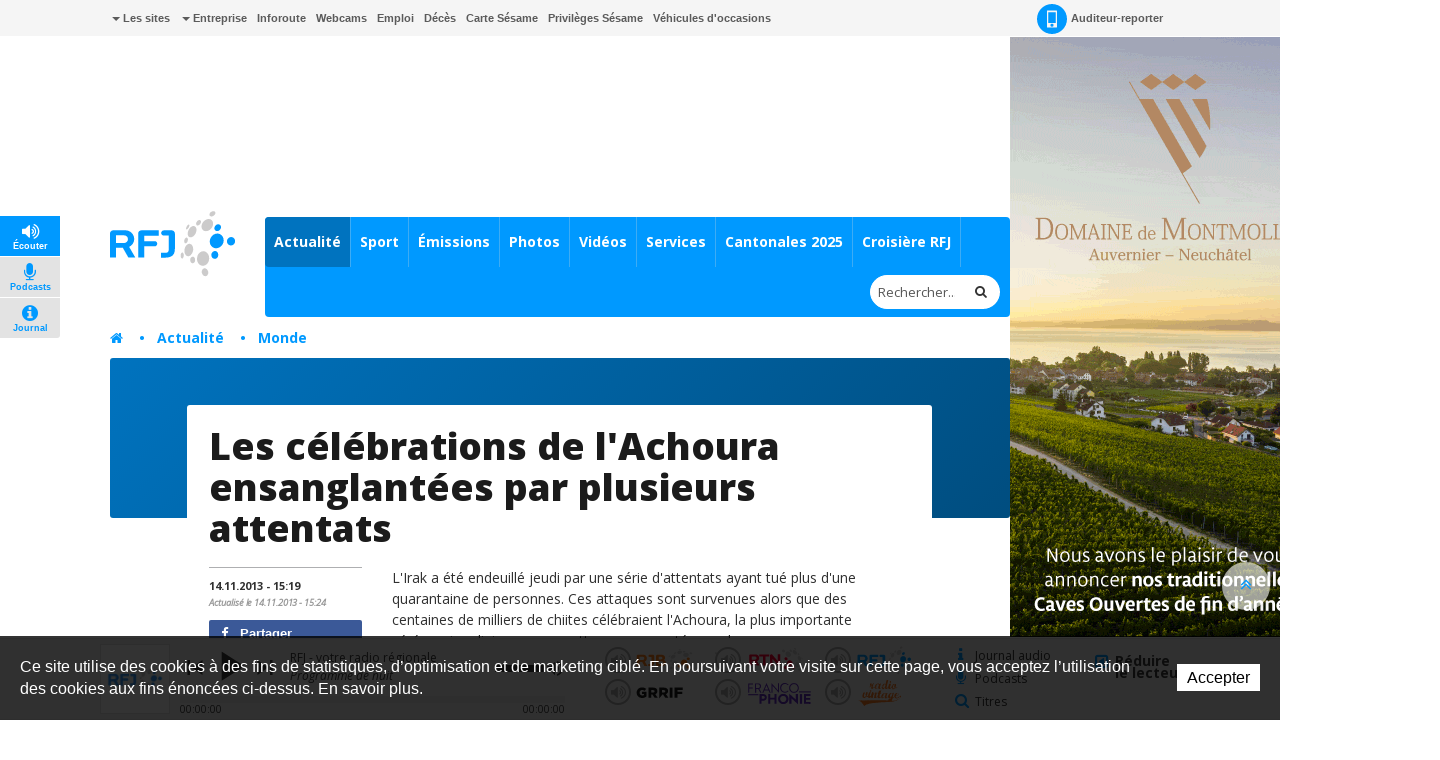

--- FILE ---
content_type: text/html; charset=utf-8
request_url: https://www.rfj.ch/rfj/Actualites/Internationale/Les-celebrations-de-l-Achoura-ensanglantees-par-plusieurs-attentats.html
body_size: 24213
content:
<!DOCTYPE html>
<!-- Powered by IceCube2.NET -->
<html xmlns="http://www.w3.org/1999/xhtml" xmlns:fb="http://www.facebook.com/2008/fbml" lang="fr" xml:lang="fr">
<head><!-- ICVHDOC:0e747e91-8b80-4d41-8a5c-aa7b00a75034,2.12.0 GA,23.11.2025 00:41:02 --><!--V28 CSS3 buttons-->
<style type="text/css">
@font-face{ 
    font-family:'IceCubeIconsFont';font-weight:normal;font-style:normal; 
    src:url('/Htdocs/Static/IceCubeIconsFont/IceCubeIconsFont.eot'); 
    src:url('/Htdocs/Static/IceCubeIconsFont/IceCubeIconsFont.eot?#iefix') format('embedded-opentype'), 
        url('/Htdocs/Static/IceCubeIconsFont/IceCubeIconsFont.woff') format('woff'), 
        url('/Htdocs/Static/IceCubeIconsFont/IceCubeIconsFont.ttf') format('truetype')     
}
[data-icon]:before { font-family:'IceCubeIconsFont';content:attr(data-icon);speak:none;font-weight:normal;font-variant:normal;text-transform:none;line-height:1;-webkit-font-smoothing:antialiased;-moz-osx-font-smoothing:grayscale;margin-right:4px; }
</style>
<!--/V28 CSS3 buttons-->




	<meta http-equiv="Content-Type" content="text/html; charset=utf-8" />
	<meta name="viewport" content="width=device-width, initial-scale=1.0, maximum-scale=1.0, user-scalable=no" />
	<meta http-equiv="X-UA-Compatible" content="IE=edge" />
	<meta http-equiv="Content-Language" content="fr" />
	<title>Les célébrations de l'Achoura ensanglantées par plusieurs attentats - RFJ votre radio régionale</title>
	
	<meta name="description" content="RFJ propose toute l’actualité du canton du Jura, des services de proximité et une programmation pop/rock pour vous accompagner au quotidien." />
<meta name="keywords" content="RFJ, RJB, RTN, radio, Jura, Delémont, Porrentruy, Ajoie, Franches-Montagnes, fréquence, animation, rédaction, publicité, Vallon de St-Imier, Bienne, Tavannes, Neuveville, Moutier, La Chaux-de-Fonds, Neuchâtel, Yverdon, Payerne, Jura bernois" />
<meta name="language" content="fr-CH" /> 
<meta name="author" content="www.rfj.ch, RFJ, Radio Fréquence Jura " />
<meta name="publisher" content="www.rfj.ch, RFJ, Radio Fréquence Jura " />
<meta name="copyright" content="Copyright © 1999-2025" />
<meta name="robots" content="index,follow" />  
<meta name="generator" content="IceCube2.Net">
<meta name="revisit-after" content="1 hours" />
<meta name="distribution" content="Global" />
<meta name="format-detection" content="telephone=no"/>
<meta property="og:url" content="https://www.rfj.ch/rfj/Actualites/Internationale/Les-celebrations-de-l-Achoura-ensanglantees-par-plusieurs-attentats.html" />
<meta property="og:title" content="Les célébrations de l'Achoura ensanglantées par plusieurs attentats" />
<meta property="og:description" content="L'Irak a été endeuillé jeudi par une série d'attentats ayant tué plus d'une quarantaine de personnes. Ces attaques sont survenues alors que des centaines de milliers de chiites célébraient l'Achoura,  la plus importante cérémonie religieuse pour cette communauté musulmane. 
Un kamikaze vêtu d'un uniforme de policier s'est fait exploser en fin de matinée au milieu d'une foule de pèlerins constituée essentiellement de chiites kurdes dans le secteur à majorité chiite de Saadiyah, au nord de Bagdad ..."/>

<meta name="twitter:card" content="summary_large_image">
<meta name="twitter:url" content="https://www.rfj.ch/rfj/Actualites/Internationale/Les-celebrations-de-l-Achoura-ensanglantees-par-plusieurs-attentats.html">
<meta name="twitter:title" content="Les célébrations de l'Achoura ensanglantées par plusieurs attentats">
<meta name="twitter:description" content="L'Irak a été endeuillé jeudi par une série d'attentats ayant tué plus d'une quarantaine de personnes. Ces attaques sont survenues alors que des centaines de milliers de chiites célébraient l'Achoura,  la plus importante cérémonie religieuse pour cette communauté musulmane. 
Un kamikaze vêtu d'un uniforme de policier s'est fait exploser en fin de matinée au milieu d'une foule de pèlerins constituée essentiellement de chiites kurdes dans le secteur à majorité chiite de Saadiyah, au nord de Bagdad ...">


	<link rel="icon" href="/Htdocs/Images/Theme/rfj/HeadIcons/favicon.ico">
    <link rel="apple-touch-icon" sizes="180x180" href="/Htdocs/Images/Theme/rfj/HeadIcons/apple-touch-icon.png">
    <link rel="icon" type="image/png" href="/Htdocs/Images/Theme/rfj/HeadIcons/favicon-32x32.png" sizes="32x32">
    <link rel="icon" type="image/png" href="/Htdocs/Images/Theme/rfj/HeadIcons/favicon-16x16.png" sizes="16x16">
    <link rel="manifest" href="/Htdocs/Images/Theme/rfj/HeadIcons/manifest.json">
    <link rel="mask-icon" href="/Htdocs/Images/Theme/rfj/HeadIcons/safari-pinned-tab.svg" color="#5bbad5">
    <meta name="theme-color" content="#ffffff"> 




<link rel="canonical" href="https://www.rfj.ch/rfj/Actualites/Internationale/Les-celebrations-de-l-Achoura-ensanglantees-par-plusieurs-attentats.html" />

<!-- Google fonts replaced by aSync JS
    <link href='https://fonts.googleapis.com/css?family=Open+Sans:400,700,800,400italic' rel='stylesheet' type='text/css'>
	 -->
	
<script type="text/javascript" async>
  WebFontConfig = {
    google: { families: [ 'Open+Sans:400,700,800,400italic' ] }
  };
  (function() {
    var wf = document.createElement('script');
    wf.src = ('https:' == document.location.protocol ? 'https' : 'http') +
      '://ajax.googleapis.com/ajax/libs/webfont/1.5.18/webfont.js';
    wf.type = 'text/javascript';
    wf.async = 'true';
    var s = document.getElementsByTagName('script')[0];
    s.parentNode.insertBefore(wf, s);
  })(); 
     
</script>
<!-- css_20180829_v156 debug -->
<!-- css async perf --><!--[if !IE]><!-->
<!-- NE PAS MODIFIER LA LIGNE CI-DESSOUS (BALISE APP) -->
<!--App-->
<link rel="stylesheet" href="/css_css_20180829_v159_8FECF36D75591A874C9545E411283936.cssx" type="text/css" media="all" />
<!--App-->



<!--<![endif]-->

<!--[if IE]>
	<link rel="stylesheet" href="/css_css_20170113_v4_A05044C168C61D74274A839A9D94E1B0.cssx" type="text/css" media="all" />
	<link rel="stylesheet" href="/css_css_20170113_v4_97B460135D9D89B79F6EA2005E397A04.cssx" type="text/css" media="all" />
  
	<link rel="stylesheet" href="/css_css_20170113_v5_26D5D4929637A60DE6C0D2B9EEE69B88.cssx" type="text/css" media="all" />
	<style type="text/css">
	.quick-menu-icon span{left:8px;top:8px;height:20px;background-color:transparent;}
	.quick-menu-icon em{display:block;font-weight:700;}
	.quick-menu-icon span::before,.quick-menu-icon span::after{display:none;}
	.radio-timeline{overflow:hidden !important;padding-top:20px;}
	.scrollToTop { display:none;}
	</style>
<![endif]-->



<script type="text/javascript">
    // Pour Désactiver la pub, mettre à true -->
    var disableAds = false;
</script>
</head>
	<body class="IC2Render IC2Zone-31 zone-rfj IC2Nav-9613  int global-player-on">
<!-- res:Mobile.Resources.MobileRedirection.html -->
		
		<div id="fb-root"></div>
		<script type="text/javascript">
		// <![CDATA[ 	
			var G_AllMapsInit = G_AllMapsInit || [];
		    var NavID = 9613;
			var ZoneID = 31;
			
			
/* Mécanisme de tracking
-------------------------------------------------------------- */
var G_Tracking_URL = document.location.pathname.substring(1).replace(/\.[a-zA-Z]+$/,'');
G_Tracking_URL += document.location.search.replace(/[?=&]/g,'/');
G_Tracking_URL = G_Tracking_URL.replace(/ReturnURL\/[^\/]*$/);
var G_GA_Keys={
	"www.rfj.ch": 'G-78JN2P153R',
	"www.rjb.ch": 'G-Z2KCJ33B1E',
	"www.rtn.ch": 'G-9FQM9GNJ7S'
};

var lastURLREMP = "";

var Tracker = { 
	Category:G_Tracking_URL,  
	Domain:document.location.hostname,
	ObjectID:-1,
	Providers:{
		'GA': function(category, action, label, value, id, url, isPhoto = false) {
			//console.log('Tracking GA ' + category + ' - ' + action + ' - ' + label + ' - ' + value + ' - ' + id + ' - ' + url );
			//console.log('Tracking: GA');
			//console.log(action); // false
			if(action && action.length > 0){
				/*if(typeof gtag === "function") {
					gtag('event', 'page_view', {
						page_title: newPageTitle,
						page_location: window.location.pathname
					});
				}*/
				//console.log('Tracking GA ' + category + ' - ' + action + ' - ' + label + ' - ' + value );
				//console.log('Tracking: GA (action ok)');
				//value = (value)?value:1;_gaq.push(['_trackEvent',category,action,label,value]);
				if(Tracker.HistoryJS == true) {
					
					var newPageTitle = document.title;
					if(isPhoto == true) {
						newPageTitle = 'Ouverture photo - ' + newPageTitle;
					}
					
					gtag('event', 'page_view', {
						page_title: newPageTitle,
						page_location: category
					});
				}
			}
		},
		'REMP': function(category, action, label, value, id, url, isPhoto = false){
			
			if(ZoneID == 31){ var NETMX="https://rfj-ssl.wemfbox.ch/cgi-bin/ivw/CP"; }
			if(ZoneID == 32){ var NETMX="https://rjb-ssl.wemfbox.ch/cgi-bin/ivw/CP"; }
			if(ZoneID == 33){ var NETMX="https://rtn-ssl.wemfbox.ch/cgi-bin/ivw/CP"; }
			
			var domain = "";
			
			if(category.charAt(0) != '/' && category.charAt(0) != 'h'){ category = "/" + category; }
			if(category.indexOf(domainWebsite()) == -1){ domain = domainWebsite(); }
			
			var render = lastURLREMP;
			
			if(url != false){
				render = url;
			}else{
				render = domain+category;
			}
			
			lastURLREMP = render;
		}
	},
	TrackEvent:function(action, label, value, id, url, isPhoto = false)
	{			
		if(typeof(action)=="undefined"){ action=false; }
		if(typeof(label)=="undefined"){ label=false; }
		if(typeof(value)=="undefined"){ value=false; }
		if(typeof(url)=="undefined"){ url=false; }
		if(typeof(id)=="undefined"){ id=this.ObjectID; }
		for(var p in this.Providers) {
			this.Providers[p](this.Category, action, label, value, id, url, isPhoto);
		}
	},
	TrackShadowboxEvent:function(sb,action)
	{		
		Tracker.HistoryJS = true;
		if(sb.link && sb.player=='img'){
			var label_url = sb.content.replace("https://bnj.blob.core.windows.net/assets", domainWebsite());
			var label_title = (sb.title!='')?'-'+sb.title:'';
			this.TrackEvent(action, 'Image' + label_title, "undefined", "undefined", label_url, true);
		}
	} ,
	TrackMobileEvent:function(action, label, value, id)
	{		
		var path_nav = location.pathname.substring(1).replace(/\.[a-zA-Z]+$/,'');
		path_nav += location.search.replace(/[?=&]/g,'/');
		var path_hash = location.hash.substring(2);
		path_hash = path_hash.replace(/[?=&]/g,'/');
		path_hash = path_hash.replace(/\.aspx|\.html|\.htm/g,'');
		this.Category=(path_nav+path_hash).replace(/\/$/,'');		
		this.TrackEvent(action, label, value, id);	 
	} 
};  

 var Tracker=Tracker || {};
 Tracker.ResourceID="r_d2767540";
 Tracker.Configuration=Tracker.Configuration||{};
 Tracker.Configuration.GA=Tracker.Configuration.GA||{};
 Tracker.Configuration.GA.Account=G_GA_Keys[top.location.host];
		// ]]>
		</script>
		 
		<script type="text/javascript">
		// <![CDATA[
			
					
/* Mécanisme de gestion des pubs OpenX
-------------------------------------------------------------- */
var hoursOfCookie;

var rotationWallpaper = false;
var rotationWallpaperBetter = function() {
	rotationWallpaper = !rotationWallpaper; // Alternates between true and false
    return rotationWallpaper;
};

var AdsManager = {
	ItemsToLoad: [],
	NotEditor:true,
	ActiveRight:false,
	ActiveLightbox:false,
	ActiveWallpaper:false,
	WallpaperColor:'transparent',
	WallpaperPosition:'50% 0px',
	FixedWallpaper:false,
	WallpaperPriority:'2',
	ZoneWP:'20066',
	CreateCookie:function(nm,v,d) {
		var dt,xp='';
		if(d){
			var dt=new Date();
			dt.setTime(dt.getTime()+(d*3600000));
			xp=';expires='+dt.toGMTString();
		}
		document.cookie= nm+"="+v+xp+";path=/";
	},
	ReadCookie:function(nm){
		var ca=document.cookie.split(';'),i,c;
		nm+="=";
		for(i=0;i<ca.length;i++){
			c=ca[i];
			while(c.charAt(0)==' ') c=c.substring(1,c.length);
			if(c.indexOf(nm)==0) return c.substring(nm.length,c.length);
		}
		return null;
	},
	RemoveCookie:function(nm){
		this.CreateCookie(nm,"",-1);
	},
	SetActiveWallpaper:function(w){
		
		/*if(w < 0){ w = this.WallpaperPriority; }	
		if(w == 1){w = 2;}
		if(w == 2){w = 3;}
		if(w == 3){w = 4;}
		if(w == 4){w = 8;}
		if(w == 5){w = 16;}
		
		var random_num = Math.floor(Math.random() * w);
		var rotation = (random_num==0);*/
		
		var rotation = Math.random() >= 0.5;
		//var rotation = rotationWallpaperBetter();
		
		if(jQuery('.menu-icon').css('display') ==  "none" && document.documentElement.clientWidth>1000) {
			this.ActiveWallpaper = rotation;
		} else {
			this.ActiveWallpaper = false;
		}
	
	},
	SetLeaderboardClass:function(){		
		var type = 'normal';
		var obj_type = document.getElementById('AdLeaderboardType');
		if(obj_type){
			type = obj_type.innerHTML;
			if(type=='wideboard'){
				document.getElementById('AdZoneLeaderboard').className='wideboard';
			}
			if(type=='billboard'){
				document.getElementById('AdZoneLeaderboard').className='billboard';
			}
			if(type=='pushdown'){
				document.getElementById('AdZoneLeaderboard').className='pushdown';
			}
		}
	},
	SetSkyscraperClass:function(){		
		jQuery('.AdZone2').each(function(i,el){
			if(jQuery(this).find('#AdSkyscraperType').length>0){
				if(jQuery(this).find('#AdSkyscraperType').html()=='halfpage'){
					jQuery(this).addClass('large');						
				}
			}
		});
	},
	SetBodyClass:function(){

		var hasWallpaper = jQuery('#AdWallpaperType').length;

		var right_type, cls = '';			
		if(this.ActiveWallpaper && jQuery('.menu-icon').css('display') ==  "none" && hasWallpaper > 0){
			cls = ' wallpaperads-1 rightads-1';
			
			//Add container for Wallpaper
			jQuery('#bnj-content').find('.main-content > *').each(function(){
				if(!jQuery(this).hasClass('container') && ( jQuery(this).is("div") || jQuery(this).is("section") ) ){
					jQuery(this).addClass('container');
				}
				
			});
			
			// Fixed Wallpaper
			if(jQuery('#AdWallpaperFixed')) {
				if(jQuery('#AdWallpaperFixed').length > 0) {
					jQuery('.IC2Render').addClass('fixedWallpaper');
				}
			}
		}
		else{
			if(this.ActiveRight && jQuery('.menu-icon').css('display') ==  "none"){
				right_type = this.GetSkyscraperType();
				
				if(right_type=='normal'){cls = ' rightads-1';}
				if(right_type=='halfpage' && (document.documentElement.clientWidth>991)){cls = ' rightads-1 largerightads-1';}
			}
		}
		document.body.className+=cls;
		
		loadAfterAds();
	},
	SetActiveLightbox:function(){	
		// Fix Revive
		if(jQuery('#AdZoneLightbox .AdZoneLightboxInner ins #AdLightboxWidth').length > 0){
			
			Shadowbox.init();
		
			var val = parseInt(this.ReadCookie("ShowLightboxBanner3"));
			var CountLightbox = parseInt(this.ReadCookie("CountLightbox"));
			
			// Infinite
			var infiniteCookie = document.getElementById('infiniteCookie');
			// Create Cookie
			if(infiniteCookie == true) {
				hoursOfCookie = 8765;
			} else {
				hoursOfCookie = 15;
			}
			
			if(isNaN(val)){ 
				val=-1; 
			}
			if(isNaN(CountLightbox)) {
				CountLightbox = 7;
				this.CreateCookie('CountLightbox',CountLightbox,hoursOfCookie);
			} else {
				CountLightbox = CountLightbox * 1;
				CountLightbox = CountLightbox + 1;
				this.CreateCookie('CountLightbox',CountLightbox,hoursOfCookie);
			}
						
			//if(val < 0){
				if(CountLightbox > 6) {
					
					CountLightbox = 0;
					
					this.CreateCookie('ShowLightboxBanner3',0,hoursOfCookie); 
					this.CreateCookie('CountLightbox',CountLightbox,hoursOfCookie);
					
					this.ActiveLightbox=true;
					this.OpenLightboxBanner();
					
				//}
			}else{
				this.ActiveLightbox=false;
			}
		}else{
			//Lightbox Gallery Shadowbox
			adsGalleryShadowBox();
		}
		
		if(document.getElementById('AdZoneLightbox') != null) {
			if(document.getElementById('AdZoneLightbox').getElementsByTagName('IMG').length>0){
				var val = parseInt(this.ReadCookie("ShowLightboxBanner3"));
				if(isNaN(val)){ 
					val=1; 
				}					
				if(val>0){		
				
					var infiniteCookie = document.getElementById('infiniteCookie');
				
					// Create Cookie
					if(infiniteCookie == true) {
						hoursOfCookie = 8765;
					} else {
						hoursOfCookie = 15;
					}
					this.ActiveLightbox=true;
				}
			}
			else{
				this.RemoveCookie('ShowLightboxBanner3');
				this.ActiveLightbox=false;
			}
		}
			
	},
	CanOpenBox:function() {
		return jQuery("#sb-wrapper").length == 1 && jQuery("#sb-container").length == 1;
	},
	IsLargeBox:function(w){
		var ww = jQuery('body:first').innerWidth();
		if(ww>(w+12)){
			jQuery('#sb-player').addClass('windowlarge');
		}
	},
	OpenBox:function(id,title,w,h){
		if(document.documentElement.clientWidth<=768){
			var content = "<div class='contentAdsLightbox'>"+jQuery('#'+id).html()+"</div>";
			
			content = content.replace(/( id="?)/g,"$1sb-");
			content = content.replace(/( for="?)/g,"$1sb-");
			
			jQuery('#sb-wrapper #sb-title').hide();
			
			Shadowbox.open({
				content:   content+'<style type="text/css">#sb-wrapper #sb-title{display:none !important;}</style>',
				player:     "html",
				title:      title,
				width: w,
				height: h,
				options:{
					animate:false,
					viewportPadding:-5,
					onFinish: function(){
						//
						AdsManager.IsLargeBox(w);
						jQuery('#sb-wrapper .contentAdsLightbox').addClass('ShadowBox');
						setTimeout(function(){ jQuery('#sb-wrapper #sb-title').removeAttr('style'); }, 1000);
					},
					modal: true
				}					
			});
			jQuery('#sb-overlay').click(function(){Shadowbox.close()});
		}
	},
	OpenLightboxBanner:function(){
		if(this.CanOpenBox()) {
			var width = parseInt( jQuery('#AdLightboxWidth').length>0 ? jQuery('#AdLightboxWidth').html() : 800 );
			var height = parseInt( jQuery('#AdLightboxHeight').length>0 ? jQuery('#AdLightboxHeight').html() : 600 );
			
			this.OpenBox("AdZoneLightbox ins","",width,height);
		}
		else {
			setTimeout('AdsManager.OpenLightboxBanner()',50);
		}
	},
	FixWallpaper:function(){
		if(this.WallpaperType=='swf' || this.WallpaperType=='html5' || this.WallpaperType=='iframe'){
			var paddingRight = 0;
			
			var WallpaperWidth = this.WallpaperWidth;
			var windowWidth = jQuery(window).width();
			
			left = (WallpaperWidth/2) - (windowWidth/2)
			
			if(this.WallpaperType=='html5' || this.WallpaperType=='iframe'){
				jQuery('#AdZoneWallpaper .WallpaperFlash > iframe').css('width', '100%');
			}
			
			jQuery('#AdZoneWallpaper .WallpaperFlash').css('margin-left',0);
			jQuery('.newsListingWallpaper').addClass('apply');
		}
	},
	GetSkyscraperType:function(){
		var val = 'normal';
		var type = document.getElementById('AdSkyscraperType');		
		if(type){
			val = type.innerHTML;
		}
		return val;
	},
	Init:function(){
		
		if(this.ActiveWallpaper){

			
			if(jQuery('#AdWallpaperColor').length>0){ this.WallpaperColor = jQuery('#AdWallpaperColor').html(); }
			if(this.WallpaperType=='img'){
				if(jQuery('#AdZoneWallpaper a img').length>0){ this.WallpaperImg = jQuery('#AdZoneWallpaper a img').attr('src'); }						
				jQuery('body.wallpaperads-1').css("background",this.WallpaperColor+" url("+this.WallpaperImg+") no-repeat "+this.WallpaperPosition);

				if(this.WallpaperFixed == 'true'){
				    jQuery('.Wallpaper250').addClass('fixedWallpaper');
				    jQuery('#AdZoneWallpaper').addClass('fixedWallpaper');
				}
			}
			if(this.WallpaperType=='swf' || this.WallpaperType=='html5' || this.WallpaperType=='iframe'){	
				jQuery('body.wallpaperads-1').css("background",this.WallpaperColor);				
			
				this.WallpaperWidth =  parseInt( jQuery('#AdWallpaperWidth').length>0 ? jQuery('#AdWallpaperWidth').html() : jQuery('#AdZoneWallpaper object').attr('width') );
				this.WallpaperHeight =  parseInt( jQuery('#AdWallpaperHeight').length>0 ? jQuery('#AdWallpaperHeight').html() : jQuery('#AdZoneWallpaper object').attr('height') );
				
				jQuery('#AdZoneWallpaper .WallpaperFlash').css({
					'margin-left' : '-'+(this.WallpaperWidth/2)+'px',
					'height' : this.WallpaperHeight+'px'
				});
				
				if(this.WallpaperFixed == 'true'){
				    jQuery('body').addClass('fixedWallpaper');
				    jQuery('#AdZoneWallpaper').addClass('fixedWallpaper');
				}else{
					jQuery('body').addClass('noFixedWallpaper');
				}
				
				jQuery('.wallpaperads-1 #AdZoneLeaderboard #AdZone1').remove();
				
				jQuery('html, body').click(function(e){
					if(jQuery(e.target).attr('class') == "main-content" && jQuery('body').hasClass('wallpaperads-1')){
						window.open(jQuery('#CLICKSWF_URL').text(),'_blank');
					}
				});
				
				jQuery('<a href="#CLICKSWF" class="fallback" />').click(function(){

					jQuery(this).attr('href',jQuery('#CLICKSWF_URL').text()).attr('target','_blank');
					return true;

				}).prependTo('#AdZoneWallpaper');
			}
			this.FixWallpaper();		
			jQuery(window).resize(function(){
				AdsManager.FixWallpaper();
			});	
		}	
	}
};
// Fix Revive
function getParameterByName(name,url) {
	name = name.replace(/[\[]/, "\\[").replace(/[\]]/, "\\]");
	var regex = new RegExp("[\\?&]" + name + "=([^&#]*)"),
		results = regex.exec(url);
	return results === null ? "" : decodeURIComponent(results[1].replace(/\+/g, " "));
} 
			
			AdsManager.NotEditor=('IC2Render'=='IC2Render');
			//AdsManager.ActiveRight = (document.documentElement.clientWidth>992);
			AdsManager.WallpaperPosition='50% 30px';			
			var GlobalActiveAds = AdsManager.NotEditor;
				
			 var G_Player = 'dewplayerRFJ.swf'; 
			
					 	 
		// ]]
		</script>
		
		
			<script type="text/javascript" src="//maps.googleapis.com/maps/api/js?language=fr&key=AIzaSyBEIlBBtId-P0C8VU8WsHM-HuMau-9zhJg"></script>
			
					
		
		
		<div id="bnj-content" data-navID="9613" data-zoneID="31">
			
			<script type="text/javascript">
			// <![CDATA[
				AdsManager.ActiveRight = (document.documentElement.clientWidth>992);
			// ]]
			</script>
			
			





<div id="AdZone2">
	<div class="inner">
		<script type='text/javascript'>
			if(document.documentElement.clientWidth>990){
				AdsManager.ItemsToLoad.push({id:1201,type:1});
			}
		</script>
		<ins data-revive-zoneid="20089" data-insert-id="1201"></ins>
		
		
	</div>
</div>






			
			<div class="IC2Site">
				<header>
					<div class="head-top grey-bg hidden-xs">
						<div class="container">
							
<div class="pull-left" id="nav-quicklinks">
	<div class="quick-menu-icon is-closed" data-toggle="collapse" data-target=".nav-quicklinks"> <span><em>=</em></span> <i>Liens rapides</i> </div>
	<nav class="navbar collapse navbar-collapse nav-quicklinks">
		<ul class="list-inline">
			
			<li class="dropdown "><a href="/rfj/Liens-rapides/Les-sites.html" target="_self" class="dropdown-toggle manual-link" data-toggle="dropdown" role="button" aria-haspopup="true" aria-expanded="false"><i class="caret"></i> Les sites</a>
				<ul class="dropdown-menu">
					
					<li><a href="http://www.rjb.ch" target="_blank">Radio RJB</a></li>
					
					<li><a href="http://www.rtn.ch" target="_blank">Radio RTN</a></li>
					
					<li><a href="http://www.rfj.ch" target="_blank">Radio RFJ</a></li>
					
					<li><a href="http://www.grrif.ch" target="_blank">Radio GRRIF</a></li>
					
					<li><a href="http://www.bnjpublicite.ch" target="_blank">BNJ Publicité</a></li>
					
					<li><a href="http://www.imageson.ch" target="_blank">Image & Son</a></li>
					
				</ul>
				 </li>
			
			<li class="dropdown "><a href="/rfj/Entreprise.html" target="_self" class="dropdown-toggle manual-link" data-toggle="dropdown" role="button" aria-haspopup="true" aria-expanded="false"><i class="caret"></i> Entreprise</a>
				<ul class="dropdown-menu">
					
					<li><a href="/rfj/Entreprise/a-propos.html" target="_self">À propos</a></li>
					
					<li><a href="/rfj/Entreprise/Reception-des-programmes.html" target="_self">Réception des programmes</a></li>
					
					<li><a href="/rfj/Radio/Carte-Sesame.html" target="_self">Carte Sésame</a></li>
					
					<li><a href="https://www.bnjpublicite.ch/medias/rfj/" target="_blank">Publicité</a></li>
					
					<li><a href="/rfj/Entreprise/Travailler-chez-RFJ.html" target="_self">Travailler chez RFJ</a></li>
					
					<li><a href="/rfj/Radio/Partenaires.html" target="_self">Partenaires</a></li>
					
					<li><a href="/rfj/Radio/Mediation.html" target="_self">Médiation</a></li>
					
					<li><a href="/rfj/Entreprise/Charte-de-moderation.html" target="_self">Charte de modération</a></li>
					
					<li><a href="/rfj/Radio/Contact.html" target="_self">Contact</a></li>
					
					<li><a href="/rfj/Entreprise/Newsletter.html" target="_self">Newsletter</a></li>
					
				</ul>
				 </li>
			
			<li class="dropdown "><a href="/rfj/Services/Inforoute.html" target="_self">Inforoute</a> </li>
			
			<li class="dropdown "><a href="/rfj/Services/Webcams-de-la-region.html" target="_self">Webcams</a> </li>
			
			<li class="dropdown "><a href="/rfj/Services/Emploi.html" target="_self">Emploi</a> </li>
			
			<li class="dropdown "><a href="/rfj/Programmes/Avis-de-deces.html" target="_self">Décès</a> </li>
			
			<li class="dropdown "><a href="/rfj/Radio/Carte-Sesame.html" target="_self">Carte Sésame</a> </li>
			
			<li class="dropdown "><a href="https://www.rfj.ch/rfj/Services/Privileges-Sesame.html" target="_self">Privilèges Sésame</a> </li>
			
			<li class="dropdown "><a href="/occasions" target="_blank">Véhicules d'occasions</a> </li>
			
		</ul>
	</nav>
</div>

 
							<nav class="pull-right">
	<ul class="list-inline">
		
		<li><a href="/rfj/Actualite/Auditeur-reporter.html" class="a-report"><i class="sprite-bg"></i> Auditeur-reporter</a></li>
		 
		 
		
		<li> 
			
			<div class="dropdown-connexion" aria-labelledby="connexionLabel"> 


<style type="text/css">.mobileLoginNav{display:block;}</style>
<div class="popover bottom" id="LoginContainer">
	<div class="arrow"></div>
	<h3 class="popover-title">Connexion</h3>
	<div class="popover-content">
		<!--<p>Mon compte</p>-->
		<form method="get" id="LoginForm" action="/Scripts/Modules/Customers/Login.aspx?idn=9694&add=1&ReturnURL=/Scripts/Index.aspx?id=2767540">
			<div class="form-group">
				<label class="sr-only" for="email">Email</label>
				<input name="txtUser" class="form-control" type="text" id="email" placeholder="Email" /> 
			</div>
			<div class="form-group">
				<label class="sr-only" for="password">Mot de passe</label>
				<input name="txtPass" class="form-control" type="password" id="password" placeholder="Mot de passe" />
				<a href="#" class="remindPassword" onclick="ShowRemindPasswordForm();return false;">Mot de passe oublié ?</a>
			</div>
			<button type="submit" class="btn">Connexion</button>
			<a href="/Scripts/Modules/customers/edituser.aspx?idn=9694" class="new-profile btn">Créer un compte</a>
		</form>	
		<span id="RemindPasswordFormBox" style="display:none;"> 
			<span id="RemindPasswordForm" class="IC2Site FBoxContentBox RemindPasswordForm">
				<div class="text-center">	
					<i class="fa fa-lock"></i>			
					<h2>Mot de passe oublié ?</h2>		
					<p>Veuillez insérer l'adresse email utilisée pour votre enregistrement :</p>
				</div>
				<p class="error errorRemindPassword" style="display:none;"></p>
				<div class="field">
					<label for="txtEMail">E-mail</label>
					<input type="text" id="txtEMail" name="txtEMail" class="text RemindPasswordEmail form-control" placeholder="Adresse e-mail" />
					<span class="clear"></span>
				</div>
					
				<div class="formfooter">
					<button onclick="RemindPassword();">Envoyer un nouveau mot de passe</button>
					<img id="ProgressIndicator" class="ProgressIndicator" src="https://bnj.blob.core.windows.net/assets/Htdocs/Images/Theme/rfj/loading-rfj.gif" style="margin-top:0.7em;display:none" />
					
					
					<span class="clear"></span>
				</div>					
			</span>

			<span id="RemindPasswordResult" class="IC2Site FBoxContentBox RemindPasswordResult" style="display:none;">
				<div class="text-center">		
					<i class="fa fa-lock"></i>		
					<h2>Confirmation</h2>
					<p class="success bg-success">Votre nouveau mot de passe vous a été envoyé par e-mail.</p>
				</div>
			</span>
		</span>	
	</div>
	<script type="text/javascript">
	// <![CDATA[
		function DoLogin(){
			document.getElementById("LoginForm").action="/Scripts/Modules/Customers/Login.aspx?idn=9694&ReturnURL="+escape(top.location.href);
		}
	// ]]>
	</script> 
</div>
 </div>
		</li>
	</ul>
</nav>

							<div class="small-nav visible-xs-block">
								<ul class="text-center">
									
										<li><a href="/Scripts/Modules/CustomView/List.aspx?idn=10263&name=NewsMobile"><i class="fa fa-clock-o"></i> En continu</a></li>
									
									
									
									
									<li class="divider"></li>
									
									
										<li><a href="/rfj/les-emissions.html"><i class="fa fa-flash"></i> À l'antenne</a></li>
									
									
									
								</ul>
								
<p class="btn-subnav-container text-center"><a class="btn-subnav collapsed manual-link" data-toggle="collapse" data-target=".linked-cat"><i class="fa fa-chevron-down"></i> Rubriques liées</a></p>
<div class="linked-cat collapse">     
	<ul>
		 
		<li class="level0 "><a href="/rfj/Actualite/Toutes-les-actualites.html" target="">Toutes les actualités</a></li>
		 
		<li class="level0 "><a href="/rfj/Actualite/Region.html" target="">Région</a></li>
		 
		<li class="level0 "><a href="/rfj/Actualite/Suisse.html" target="">Suisse</a></li>
		 
		<li class="level0 selected"><a href="/rfj/Actualite/Monde.html" target="">Monde</a></li>
		 
		<li class="level0 "><a href="/rfj/Actualite/economie.html" target="">Économie</a></li>
		 
		<li class="level0 "><a href="/rfj/Actualite/Culture.html" target="">Culture</a></li>
		 
		<li class="level0 "><a href="/rfj/Actualite/Tribunes-politiques-1.html" target="">Tribunes politiques</a></li>
		 
		<li class="level0 "><a href="/rfj/Actualite/Journaux-audio.html" target="">Journaux audio</a></li>
		 
		<li class="level0 "><a href="/rfj/Actualite/Dossiers.html" target="">Dossiers</a></li>
		 
		<li class="level0 "><a href="/rfj/Actualite/Auditeur-reporter.html" target="">Auditeur reporter</a></li>
		 
		<li class="level0 "><a href="/rfj/Plus/Parlement-jurassien.html" target="">Parlement jurassien</a></li>
		 
		<li class="level0 "><a href="/rfj/Entreprise/Newsletter/Inscription-aux-actualites-RFJ.html" target="">Newsletter actualité</a></li>
		 
	</ul>
</div>

							</div>
						</div>
					</div>
					
					











<div id="AdZoneLeaderboard" class="wideboard">
  <div id="AdZone1"> 
	<div class="container inner">
		<script type='text/javascript'>	
			if(document.documentElement.clientWidth>768){
				AdsManager.ItemsToLoad.push({id:1001,type:1}); 
			}
		</script>
		<ins data-revive-zoneid="20082" data-insert-id="1001"></ins>
		
		
		
		<script type='text/javascript'>	
			if(document.documentElement.clientWidth<=768){
				AdsManager.ItemsToLoad.push({id:1002,type:1}); 
			}
		</script>
		<ins data-revive-zoneid="20085" data-insert-id="1002"></ins>
		
		
	</div>
  </div>
  
	<div id="AdZoneWallpaper" class="AdZW">
			<script type='text/javascript'>
				AdsManager.ItemsToLoad.push({id:1003,type:0});
				AdsManager.OpenXLink = "http://ww2.lapublicite.ch/pubserver/www/delivery/ck.php?oaparams=__bannerid=##bannerid##__zoneid=20024__cb="+Math.floor(Math.random()*99999999999);	
				
				  
			</script>
		<ins data-revive-zoneid="20066" data-insert-id="1003"></ins>
		
		
	</div> 	
	
	<div id="AdZoneWallpaper" class="AdZW Wallpaper250">
			<script type='text/javascript'>
				AdsManager.ItemsToLoad.push({id:1004,type:0});
				AdsManager.OpenXLink = "http://ww2.lapublicite.ch/pubserver/www/delivery/ck.php?oaparams=__bannerid=##bannerid##__zoneid=20035__cb="+Math.floor(Math.random()*99999999999);	
				
				  
			</script>
		<ins data-revive-zoneid="20066" data-insert-id="1004"></ins><!--Zone sandbox-->
		
		
	</div> 	
  
</div>






					
					<div id="main-nav-placeholder"><div class="container"><div></div></div></div>
<div id="main-nav" class="container noMarge-container">
	<div class="container bg-containerWhite">
		<div class="row">
			<div class="col-md-2">
				<a href="/rfj/index.html" class="brand"><img class="main-brand" src="//bnj.blob.core.windows.net/assets/Htdocs/Images/Theme/rfj/logo-rfj.svg" alt="logo RFJ"><img class="fixed-brand" src="//bnj.blob.core.windows.net/assets/Htdocs/Images/Theme/rfj/logo-rfj-i.svg" alt="logo RFJ"></a>
				<div class="menu-icon is-closed" onclick="return openNavMenu();" data-toggle="collapse" data-target=".nav-collapse"> <span></span> </div>
				
				<div class="small-weather hidden-lg hidden-md">
					<a href="/rfj/Services/Meteo/Meteo.html?t=general">
					</a>
				</div>
				<div class="visible-xs-block small-on-air pull-right"> <i class="fa fa-volume-up"></i> <a href="#" data-live="rfj">Nous écouter</a> </div>
			</div>

		  <div class="col-md-10 col-sm-12">
			<nav class="navbar navbar-default main-nav">
			  <div>
				
<ul class="nav navbar-nav">
	
	<li class="dropdown selected"><a href="/rfj/Actualite/Toutes-les-actualites.html" target="_self" class="dropdown-toggle" >Actualité</a>
		<ul class="dropdown-menu">
			
			<li class="touchScreen"><a href="/rfj/Actualite/Toutes-les-actualites.html" target="_self">Toutes les actualités</a></li>
			
			<li><a href="/rfj/Actualite/Region.html" target="_self">Région</a></li>
			
			<li><a href="/rfj/Actualite/Suisse.html" target="_self">Suisse</a></li>
			
			<li><a href="/rfj/Actualite/Monde.html" target="_self">Monde</a></li>
			
			<li><a href="/rfj/Actualite/economie.html" target="_self">Économie</a></li>
			
			<li><a href="/rfj/Actualite/Culture.html" target="_self">Culture</a></li>
			
			<li><a href="/rfj/Actualite/Tribunes-politiques-1/Tribunes-politiques.html" target="_self">Tribunes politiques</a></li>
			
			<li><a href="/rfj/Actualite/Journaux-audio/Journaux-audio.html" target="_self">Journaux audio</a></li>
			
			<li><a href="/rfj/Actualite/Dossiers.html" target="_self">Dossiers</a></li>
			
			<li><a href="/rfj/Actualite/Auditeur-reporter/Auditeur-reporter.html" target="_self">Auditeur reporter</a></li>
			
			<li><a href="/rfj/Plus/Parlement-jurassien/Parlement-jurassien.html" target="_self">Parlement jurassien</a></li>
			
			<li><a href="/rfj/Entreprise/Newsletter/Inscription-aux-actualites-RFJ.html" target="_self">Newsletter actualité</a></li>
			
		</ul>
		 </li>
	
	<li class="dropdown "><a href="/rfj/Sport/Toutes-les-actualites.html" target="_self" class="dropdown-toggle" >Sport</a>
		<ul class="dropdown-menu">
			
			<li class="touchScreen"><a href="/rfj/Sport/Toutes-les-actualites.html" target="_self">Toutes les actualités</a></li>
			
			<li><a href="/rfj/Sport/Football.html" target="_self">Football</a></li>
			
			<li><a href="/rfj/Sport/Hockey.html" target="_self">Hockey</a></li>
			
			<li><a href="/rfj/Sport/Basketball.html" target="_self">Basketball</a></li>
			
			<li><a href="/rfj/Sport/Volleyball.html" target="_self">Volleyball</a></li>
			
			<li><a href="/rfj/Sport/Cyclisme.html" target="_self">Cyclisme</a></li>
			
			<li><a href="/rfj/Sport/Ski.html" target="_self">Ski</a></li>
			
			<li><a href="/rfj/Sport/Hippisme.html" target="_self">Hippisme</a></li>
			
			<li><a href="/rfj/Sport/Tennis.html" target="_self">Tennis</a></li>
			
			<li><a href="/rfj/Sport/Sports-motorises.html" target="_self">Sports motorisés</a></li>
			
			<li><a href="/rfj/Sport/Inline-hockey.html" target="_self">Inline hockey</a></li>
			
			<li><a href="/rfj/Sport/Autres-sports.html" target="_self">Autres sports</a></li>
			
			<li><a href="/rfj/Sport/Dossiers.html" target="_self">Dossiers</a></li>
			
		</ul>
		 </li>
	
	<li class="dropdown "><a href="/rfj/les-emissions.html" target="_self" class="dropdown-toggle" >Émissions</a>
		<ul class="dropdown-menu">
			
			<li><a href="/rfj/les-emissions.html" target="_self">Les émissions</a></li>
			
			<li><a href="/rfj/Programmes/Les-chroniques/Les-Chroniques.html" target="_self">Les chroniques</a></li>
			
			<li><a href="/rfj/Services/Recherche-de-titres/Recherche-de-titres.html" target="_self">Recherche de titres</a></li>
			
			<li><a href="/rfj/Programmes/Grille-des-programmes/Grille-des-programmes.html" target="_self">Grille des programmes</a></li>
			
			<li><a href="/rfj/Programmes/emission-immersion/Immersion.html" target="_self">Immersion</a></li>
			
			<li><a href="/rfj/Programmes/Dedicaces-Bon-Dimanche/Dedicaces-Bon-Dimanche.html" target="_self">Dédicaces Bon Dimanche</a></li>
			
			<li><a href="/rfj/Programmes/Annoncer-une-naissance.html" target="_self">Annoncer une naissance </a></li>
			
			<li><a href="/rfj/Plus/Radio/Les-Jardinieres.html" target="_self">Question aux Jardinières</a></li>
			
			<li><a href="/rfj/Programmes/L-Autogagne/L-Autogagne.html" target="_self">L'Autogagné</a></li>
			
			<li><a href="/rfj/Programmes/Autocolle/L-Autocolle.html" target="_self">L'Autocollé</a></li>
			
			<li><a href="/rfj/Programmes/Sondages.html" target="_self">Sondages</a></li>
			
			<li><a href="/rfj/Programmes/Concours/Concours.html" target="_self">Concours</a></li>
			
		</ul>
		 </li>
	
	<li class="dropdown "><a href="/rfj/Multimedia/Photos.html" target="_self">Photos</a> </li>
	
	<li class="dropdown "><a href="/rfj/Videos/Toutes-les-videos.html" target="_self">Vidéos</a> </li>
	
	<li class="dropdown "><a href="/rfj/Services.html" target="_self" class="dropdown-toggle" >Services</a>
		<ul class="dropdown-menu">
			
			<li><a href="https://www.rfj.ch/occasion" target="_blank">Véhicules d'occasion</a></li>
			
			<li><a href="/rfj/Services/Cinema/Cinema.html" target="_self">Cinéma</a></li>
			
			<li><a href="/rfj/Services/Privileges-Sesame.html" target="_self">Privilèges Sésame</a></li>
			
			<li><a href="/rfj/Services/Meteo/Meteo.html" target="_self">Météo</a></li>
			
			<li><a href="/rfj/Services/Webcams-de-la-region.html" target="_self">Webcams de la région</a></li>
			
			<li><a href="/rfj/Services/Agenda.html" target="_self">Agenda</a></li>
			
			<li><a href="/rfj/Programmes/Petites-annonces/Petites-annonces.html" target="_self">Petites annonces</a></li>
			
			<li><a href="/rfj/Services/Inforoute/Inforoute.html" target="_self">Inforoute</a></li>
			
			<li><a href="/rfj/Services/Emploi.html" target="_self">Emploi</a></li>
			
			<li><a href="/rfj/Programmes/Avis-de-deces.html" target="_self">Avis de décès</a></li>
			
			<li><a href="/rfj/Services/Archives-des-publireportages.html" target="_self">Publireportages</a></li>
			
		</ul>
		 </li>
	
	<li class="dropdown "><a href="/rfj/Actualite/Dossiers/elections-cantonales-2025/Actualites/Actualites.html" target="_self">Cantonales 2025</a> </li>
	
	<li class="dropdown "><a href="/rfj/Plus/Radio/Croisiere-RFJ-2026.html" target="_self">Croisière RFJ</a> </li>
	
</ul>
 
				
				<form method="get" action="/Scripts/Modules/Search/List.aspx?idn=9591" class="navbar-form navbar-right nav-search" role="search">
	<div class="input-group"> 
		<input type="text" class="form-control" name="s" onfocus="if(this.value=='Rechercher...') this.value='';" onblur="if(this.value=='') this.value='Rechercher...';" value="Rechercher..." />
		
		<input type="hidden" name="z" value="31" />
		<input type="hidden" name="if" value="0" />
		<input type="hidden" name="op" value="1" />
		<input type="hidden" name="so" value="Date" />
		<div class="input-group-btn">
			<button type="submit" class="btn btn-default" name="search"><i class="fa fa-search"></i></button>
		</div>
	</div>
</form>

				
			  </div>
			</nav>
		  </div>
		</div>
	</div>
</div>
				</header>
			
			
				<div class="main-content first">
					<div class="container bg-containerWhite">
					  <div class="small-nav visible-xs-block">
						<ul class="text-center">
	
		<li><a href="/Scripts/Modules/CustomView/List.aspx?idn=10263&name=NewsMobile"><i class="fa fa-clock-o"></i> En continu</a></li>
	
	
	
		
	<li class="divider"></li>
	
	
		<li id="AntenneMobileLinkTop"><a href="/rfj/les-emissions.html"><i class="fa fa-flash"></i> À l'antenne</a></li>
		<li class="hidden" id="LiveVideoMobileLinkTop"><a href="/rfj/Plus/Radio/Direct-video/Suivez-en-direct-video-RFJ.html"><i class="fa fa-flash"></i> Regarder</a></li>
	
	
	
</ul>

						<!--
<p class="btn-subnav-container text-center"><a class="btn-subnav collapsed manual-link" data-toggle="collapse" data-target=".linked-cat"><i class="fa fa-chevron-down"></i> Rubriques liées</a></p>
<div class="linked-cat collapse">     
	<ul>
		 
		<li class="level0 "><a href="/rfj/Actualite/Toutes-les-actualites.html" target="">Toutes les actualités</a></li>
		 
		<li class="level0 "><a href="/rfj/Actualite/Region.html" target="">Région</a></li>
		 
		<li class="level0 "><a href="/rfj/Actualite/Suisse.html" target="">Suisse</a></li>
		 
		<li class="level0 selected"><a href="/rfj/Actualite/Monde.html" target="">Monde</a></li>
		 
		<li class="level0 "><a href="/rfj/Actualite/economie.html" target="">Économie</a></li>
		 
		<li class="level0 "><a href="/rfj/Actualite/Culture.html" target="">Culture</a></li>
		 
		<li class="level0 "><a href="/rfj/Actualite/Tribunes-politiques-1.html" target="">Tribunes politiques</a></li>
		 
		<li class="level0 "><a href="/rfj/Actualite/Journaux-audio.html" target="">Journaux audio</a></li>
		 
		<li class="level0 "><a href="/rfj/Actualite/Dossiers.html" target="">Dossiers</a></li>
		 
		<li class="level0 "><a href="/rfj/Actualite/Auditeur-reporter.html" target="">Auditeur reporter</a></li>
		 
		<li class="level0 "><a href="/rfj/Plus/Parlement-jurassien.html" target="">Parlement jurassien</a></li>
		 
		<li class="level0 "><a href="/rfj/Entreprise/Newsletter/Inscription-aux-actualites-RFJ.html" target="">Newsletter actualité</a></li>
		 
	</ul>
</div>
-->
					</div>
					  <ol class="breadcrumb hidden-xs">
						<li><a href="/rfj/index.html"><i class="fa fa-home"></i><span class="visible-xs-inline-block">Accueil</span></a></li>
						
						<li><a href="/rfj/Actualite/Toutes-les-actualites.html">Actualité</a></li>
						
						
						<li class="active"><a href="/rfj/Actualite/Monde.html">Monde</a></li>
						 
					  </ol>
					  <div class="inner-content">
					  	<div class="header-content" ></div>
						<div class="row">
						
							<div class="col-lg-10 col-lg-offset-1 col-xl-8 col-xl-offset-2">
								
								
<script type="text/javascript">
// <![CDATA[
	var iconColor = "#0099ff";
	
	
	
	var Meteo=[];
	
		
			var MeteoItem={};
			MeteoItem.First=1;
			MeteoItem.URL="/rfj/Services/Meteo/Meteo.html?t=city&name=Del%c3%a9mont";
			MeteoItem.City="Delémont";
			var type=16;
			MeteoItem.Type=type;
			MeteoItem.Temp="-7&ordm; | 4&ordm;";
			MeteoItem.Day = "dimanche";
			Meteo.push(MeteoItem);
		
			var MeteoItem={};
			MeteoItem.First=0;
			MeteoItem.URL="/rfj/Services/Meteo/Meteo.html?t=city&name=Del%c3%a9mont";
			MeteoItem.City="Delémont";
			var type=8;
			MeteoItem.Type=type;
			MeteoItem.Temp="4&ordm; | 8&ordm;";
			MeteoItem.Day = "lundi";
			Meteo.push(MeteoItem);
		
			var MeteoItem={};
			MeteoItem.First=0;
			MeteoItem.URL="/rfj/Services/Meteo/Meteo.html?t=city&name=Del%c3%a9mont";
			MeteoItem.City="Delémont";
			var type=17;
			MeteoItem.Type=type;
			MeteoItem.Temp="3&ordm; | 5&ordm;";
			MeteoItem.Day = "mardi";
			Meteo.push(MeteoItem);
		
	
		
			var MeteoItem={};
			MeteoItem.First=1;
			MeteoItem.URL="/rfj/Services/Meteo/Meteo.html?t=city&name=Porrentruy";
			MeteoItem.City="Porrentruy";
			var type=16;
			MeteoItem.Type=type;
			MeteoItem.Temp="-6&ordm; | 4&ordm;";
			MeteoItem.Day = "dimanche";
			Meteo.push(MeteoItem);
		
			var MeteoItem={};
			MeteoItem.First=0;
			MeteoItem.URL="/rfj/Services/Meteo/Meteo.html?t=city&name=Porrentruy";
			MeteoItem.City="Porrentruy";
			var type=8;
			MeteoItem.Type=type;
			MeteoItem.Temp="4&ordm; | 8&ordm;";
			MeteoItem.Day = "lundi";
			Meteo.push(MeteoItem);
		
			var MeteoItem={};
			MeteoItem.First=0;
			MeteoItem.URL="/rfj/Services/Meteo/Meteo.html?t=city&name=Porrentruy";
			MeteoItem.City="Porrentruy";
			var type=17;
			MeteoItem.Type=type;
			MeteoItem.Temp="3&ordm; | 4&ordm;";
			MeteoItem.Day = "mardi";
			Meteo.push(MeteoItem);
		
	
		
			var MeteoItem={};
			MeteoItem.First=1;
			MeteoItem.URL="/rfj/Services/Meteo/Meteo.html?t=city&name=Saignel%c3%a9gier";
			MeteoItem.City="Saignelégier";
			var type=40;
			MeteoItem.Type=type;
			MeteoItem.Temp="-9&ordm; | 2&ordm;";
			MeteoItem.Day = "dimanche";
			Meteo.push(MeteoItem);
		
			var MeteoItem={};
			MeteoItem.First=0;
			MeteoItem.URL="/rfj/Services/Meteo/Meteo.html?t=city&name=Saignel%c3%a9gier";
			MeteoItem.City="Saignelégier";
			var type=8;
			MeteoItem.Type=type;
			MeteoItem.Temp="1&ordm; | 3&ordm;";
			MeteoItem.Day = "lundi";
			Meteo.push(MeteoItem);
		
			var MeteoItem={};
			MeteoItem.First=0;
			MeteoItem.URL="/rfj/Services/Meteo/Meteo.html?t=city&name=Saignel%c3%a9gier";
			MeteoItem.City="Saignelégier";
			var type=29;
			MeteoItem.Type=type;
			MeteoItem.Temp="0&ordm; | 1&ordm;";
			MeteoItem.Day = "mardi";
			Meteo.push(MeteoItem);
		
	
		
			var MeteoItem={};
			MeteoItem.First=1;
			MeteoItem.URL="/rfj/Services/Meteo/Meteo.html?t=city&name=Moutier";
			MeteoItem.City="Moutier";
			var type=16;
			MeteoItem.Type=type;
			MeteoItem.Temp="-7&ordm; | 3&ordm;";
			MeteoItem.Day = "dimanche";
			Meteo.push(MeteoItem);
		
			var MeteoItem={};
			MeteoItem.First=0;
			MeteoItem.URL="/rfj/Services/Meteo/Meteo.html?t=city&name=Moutier";
			MeteoItem.City="Moutier";
			var type=17;
			MeteoItem.Type=type;
			MeteoItem.Temp="3&ordm; | 6&ordm;";
			MeteoItem.Day = "lundi";
			Meteo.push(MeteoItem);
		
			var MeteoItem={};
			MeteoItem.First=0;
			MeteoItem.URL="/rfj/Services/Meteo/Meteo.html?t=city&name=Moutier";
			MeteoItem.City="Moutier";
			var type=16;
			MeteoItem.Type=type;
			MeteoItem.Temp="2&ordm; | 4&ordm;";
			MeteoItem.Day = "mardi";
			Meteo.push(MeteoItem);
		
	
// ]]>
</script>










								
								<div class="detailed-content">
                                	<style type="text/css">
  .CM2018 .navigation 			 { background:#ffffff; padding-bottom:10px; }
  .CM2018 .navigation a			 { text-transform:uppercase; color:#08315c; font-size:13px; padding:8px 10px; border:1px solid #007CB6; display:inline-block; font-weight:bold; }
  .CM2018 .navigation a:hover,
  .CM2018 .navigation a.active   { background:#0072b1; color:#ffffff !important; }
  
  .zone-rjb .CM2018 .navigation a { color:#fb7d19; border-color:#fb7d19; }
  .zone-rjb .CM2018 .navigation a:hover,
  .zone-rjb .CM2018 .navigation a.active   { background:#fb7d19; }
  
  .zone-rtn .CM2018 .navigation a { color:#fe0034; border-color:#fe0034; }
  .zone-rtn .CM2018 .navigation a:hover,
  .zone-rtn .CM2018 .navigation a.active   { background:#fe0034; }
                                  
  @media screen and (max-width: 960px) {
      .CM2018 .navigation {
		  margin-top:-1px;
	  }
	  .CM2018 .navigation a {
	      margin-bottom:0.5em;
	  }
  }
</style>

<div id="CM2018Nav" style="display:none">
  <div class="CM2018">
	<div class="navigation">
		
		<a href="/rfj/Sport/Dossiers/Mondial-2022/Actualite/Actualite.html">Actualités</a>
		
		
		
		
		<a href="/rfj/Sport/Dossiers/Mondial-2022/Calendrier-Resultats/Calendrier-Resultats.html">Calendrier / Résultats</a>
		
		
		
		
		<a href="/rfj/Sport/Dossiers/Mondial-2022/Classement/Classement-matches-de-poules.html">Classement</a>
		
		
		 
		
		<a href="/rfj/Sport/Dossiers/Mondial-2022/Pronostics/Concours-de-pronostics-RFJ.html" class="active">Pronostics</a>
		
		
		 
		<div class="clearfix"></div>
	</div>
   </div>
</div>

								    						<div itemscope itemtype="https://schema.org/NewsArticle">
							
							
							
                        	
                        	
							
                        	
                        	
							
							<h1 class="pageTitle" itemprop="name">Les célébrations de l'Achoura ensanglantées par plusieurs attentats</h1>
							
							<!--{{ CallPart:HitCounterNews }}-->
							<div class="content news-content">
								<div class="hide">
									<div itemprop="headline"></div>
									
									<div itemprop="publisher" itemscope itemtype="https://schema.org/Organization">
										<div itemprop="logo" itemscope itemtype="https://schema.org/ImageObject">
											<meta itemprop="url" content="https://bnj.blob.core.windows.net/assets/Htdocs/Images/Theme/rfj/logo-rfj.png">
											<meta itemprop="width" content="158">
											<meta itemprop="height" content="82">
										</div>
										<meta itemprop="name" content="RFJ">
									</div>
									
									<a href="https://www.rfj.ch/rfj/Actualites/Internationale/Les-celebrations-de-l-Achoura-ensanglantees-par-plusieurs-attentats.html" itemprop="mainEntityOfPage">Les célébrations de l'Achoura ensanglantées par plusieurs attentats</a>
									
									<div itemprop="author">RFJ</div>
								</div>
							
								<script type="text/javascript">var ObjectID = 2767540; var isIC2Editing = '1';</script>
								
								<div class="art-content"> 

	<div class="row">
		<div class="col-md-12">
			<div class="videoNews"></div>
			<div class="EZ_MainColumn" >  </div> 
		</div>
	</div>
	
	
	<div class="row">
		
		 
		
		<div class="col-md-10 col-lg-9 col-sm-9 col-md-push-2 col-lg-push-3 col-sm-push-3">  
			
			<div class="row news-content-display-bloc">
				<div class="col-md-12">
				
					
				
				<div class="EZ_TopColumn"> <div class="part BlocText">
	
	
	<div class="box">
		
			<nitf>
  <body>
    <body.content>
      <p lede="true">L'Irak a été endeuillé jeudi par une série d'attentats ayant tué plus d'une quarantaine de personnes. Ces attaques sont survenues alors que des centaines de milliers de chiites célébraient l'Achoura,  la plus importante cérémonie religieuse pour cette communauté musulmane.</p>
      <p>Un kamikaze vêtu d'un uniforme de policier s'est fait exploser en fin de matinée au milieu d'une foule de pèlerins constituée essentiellement de chiites kurdes dans le secteur à majorité chiite de Saadiyah, au nord de Bagdad.</p>
      <p>Cette attaque a fait au moins 32 morts parmi les fidèles et en a blessé 80, selon un bilan de sources médicales et policières. D'autres sources ont fait état de 35 victimes.</p>
      <p>Quelques heures plus tôt, neuf personnes ont péri dans deux attentats quasi-simultanés dans la localité de Hafriyah, au sud de Bagdad, selon des responsables.</p>
      <p>Au Pakistan, la police a tué six membres présumés du Lashkar-e-Jhangvi (LeJ), un groupe armé sunnite extrémiste sectaire interdit, qui préparaient selon elle un attentat massif contre la grande procession de l'Achoura de vendredi à Karachi, selon un de ses responsables.</p>
      <hl2>Martyre de Hussein commémoré</hl2>
      <p>La célébration de l'Achoura est souvent endeuillée en Irak par des attaques de groupes sunnites liés à Al-Qaïda qui considèrent les chiites, majoritaires en Irak, comme des "infidèles". Mercredi, 19 personnes ont péri dans des attentats à la bombe visant des policiers et des pèlerins.</p>
      <p>L'Achoura commémore le martyre de Hussein, petit-fils du prophète Mohamed assassiné au VIIe siècle. Selon la tradition, l'imam Hussein, tué avec nombre de ses compagnons lors de la bataille de Kerbala, a été décapité et son corps mutilé, ce que de nombreux fidèles chiites dans certains pays commémorent par des actes d'auto-flagellation allant parfois jusqu'au sang.</p>
      <p>Ces nouvelles attaques sont survenues alors que près de deux millions de pèlerins étaient rassemblés dans la ville sainte chiite de Kerbala, au sud de Bagdad, où de strictes mesures de sécurité ont été prises pour l'occasion.</p>
      <hl2>Fief du Hezbollah en fête</hl2>
      <p>Au Liban également, des dizaines de milliers de chiites sont descendus dans les rues dans la banlieue sud de Beyrouth, fief du Hezbollah, pour commémorer l'Achoura. </p>
    </body.content>
  </body>
</nitf> /ATS
		
	</div>
</div>
 </div> 
				</div>
			</div>
			<div class="row">
				<div class="col-md-6">
				<div class="EZ_LeftColumn">  </div> 
				</div>
				<div class="col-md-6">
				<div class="EZ_RightColumn">  </div>			
				</div>
			</div>
			<div class="row">
				<div class="col-md-12">
				<div class="EZ_BottomColumn">  </div> 
				</div>
			</div>
			
			
			<div class="SocialLinksNews">
				<div class="art-actions visible-xs-block">
					<div class="row">
						<div class="col-xs-3"><a href="#" class="btn fb manual-link" data-href="https://www.facebook.com/sharer/sharer.php?u=https://www.rfj.ch"><i class="fa fa-facebook"></i></a></div>
						<div class="col-xs-3"><a href="#" data-href="https://twitter.com/share?via=radiorfj&related=twitterapi%2Ctwitter&url=https://www.rfj.ch" class="btn tw manual-link"><i class="fa fa-twitter"></i></a></div>
						<div class="waLink col-xs-3"><a href="#" target="_blank" data-url="https://www.rfj.ch/rfj/Actualites/Internationale/Les-celebrations-de-l-Achoura-ensanglantees-par-plusieurs-attentats.html" data-href="whatsapp://send?text=" class="btn wa manual-link"><i class="fa fa-whatsapp"></i></a></div>
						<div class="liLink col-xs-3"><a href="#" class="btn li manual-link"><i class="fa fa-link"></i></a>
							<ul>
								<li>
									<input type="text" readonly data-url="https://www.rfj.ch" value=""/>
									<a href="#"><i class="fa fa-times" aria-hidden="true"></i></a>
								</li>
							</ul>
						</div>
					</div>
				</div>
			</div>
			 
			
			 
		
	</div>
	<div class="col-md-2 col-lg-3 col-sm-3 col-md-pull-10 col-lg-pull-9 col-sm-pull-9">
			<div class="art-actions">
				
				
<p class="art-date">
	<time itemprop="datePublished" datetime="2013-11-14T15:19" class="hide"></time>
	<time itemprop="dateCreated" datetime="2013-11-14T15:19">14.11.2013 - 15:19</time><br />
	
		<small>Actualisé le <time itemprop="dateModified" datetime="2013-11-14T15:24">14.11.2013 - 15:24</time></small>
	
</p>
				
				
				
				
				
				
				
				
				
				
				
				<div class="SocialLinksNews">
					<ul class="hidden-xs">
						<li><a href="#" class="btn fb manual-link" data-href="https://www.facebook.com/sharer/sharer.php?u=https://www.rfj.ch"><i class="fa fa-facebook"></i> Partager</a></li>
						<li><a href="#" class="btn tw manual-link" data-href="https://twitter.com/share?via=radiorfj&related=twitterapi%2Ctwitter&url=https://www.rfj.ch"><i class="fa fa-twitter"></i> Tweeter</a></li>
						<li class="liLink"><a href="#" class="btn li manual-link"><i class="fa fa-link"></i> Lien</a>
							<ul>
								<li>
									<input type="text" readonly data-url="https://www.rfj.ch" value=""/>
									<a href="#"><i class="fa fa-times" aria-hidden="true"></i></a>
								</li>
							</ul>
						</li>
					</ul>
				</div>
			</div>
		</div>
	</div>
	 
</div>

								<div class="row">
									<div class="col-md-2 col-lg-3 col-sm-3">&nbsp;</div>
									<div class="col-md-10 col-lg-9 col-sm-9">
										<!--<div style="font-size:12px; text-align:center; font-style:italic;">Publicité</div>-->
										<div class="AdsCenter">
											<script type='text/javascript'>AdsManager.ItemsToLoad.push({id:2801,type:1});</script>
											
											<ins data-revive-zoneid="20076" data-insert-id="2801"></ins>
											
											
											
											
											
											
											
										</div>
										
										<!-- déclaration anticipé des deux "category" afin d'éviter une exception sur l'existance des ces dernières -->
										
										
										
										
										
										

 
										
										
										
									</div>
								</div>
							</div>
						</div>
					</div>
				</div>
			</div>
		</div>
	</div>

<!-- Most Viewed -->


<!-- Folder Associated -->



<!-- Next news -->

<div class="next-news-9613">
    <section class="colored-gradient news-next noPaddingContainerWallpaper">
      <div class="container">
    	<div class="section-title">
    	  <h2 class="pull-left">Actualités suivantes</h2>
    	  <div class="clearfix"></div>
    	</div>
    	<div class="row owl-carousel small-slider">
    	  

<div class="col-md-3 col-sm-6">
	<div class="news-item news-item-small listing-item media-">
		<a class="item-img-link" href="/rfj/Actualite/Monde/Manifestations-contre-les-violences-faites-aux-femmes-en-France.html"><img class="lazy" src="https://bnj.blob.core.windows.net/assets/Htdocs/Images/IF_News/20251122224116867.jpg?&amp;eiplace=IF_News9415255"  alt="Manifestations contre les violences faites aux femmes en France"></a>
		<div class="item-text">
			<div class="item-text-inner">
				<h3><a href="/rfj/Actualite/Monde/Manifestations-contre-les-violences-faites-aux-femmes-en-France.html">Manifestations contre les violences faites aux femmes en France</a></h3>
				<p class="item-info"><a href="/rfj/Actualite/Monde.html"><b>Monde</b></a>&nbsp;&nbsp;<span>•</span>&nbsp;&nbsp;Actualisé le 23.11.2025 - 00:29</p>
			</div>
		</div>
	</div>
</div>

<div class="col-md-3 col-sm-6">
	<div class="news-item news-item-small listing-item media-">
		<a class="item-img-link" href="/rfj/Actualite/Monde/20251122-L-Ukraine-prevoit-des-consultations-en-Suisse-avec-les-Americains.html"><img class="lazy" src="https://bnj.blob.core.windows.net/assets/Htdocs/Images/IF_News/20251122130132362.jpg?&amp;eiplace=IF_News9414857"  alt="L'Ukraine prévoit des « consultations » en Suisse avec les Américains"></a>
		<div class="item-text">
			<div class="item-text-inner">
				<h3><a href="/rfj/Actualite/Monde/20251122-L-Ukraine-prevoit-des-consultations-en-Suisse-avec-les-Americains.html">L'Ukraine prévoit des « consultations » en Suisse avec les Américains</a></h3>
				<p class="item-info"><a href="/rfj/Actualite/Monde.html"><b>Monde</b></a>&nbsp;&nbsp;<span>•</span>&nbsp;&nbsp;Actualisé le 22.11.2025 - 17:40</p>
			</div>
		</div>
	</div>
</div>

<div class="col-md-3 col-sm-6">
	<div class="news-item news-item-small listing-item media-">
		<a class="item-img-link" href="/rfj/Actualite/Monde/Bresil-l-ex-president-Jair-Bolsonaro-en-detention-provisoire.html"><img class="lazy" src="https://bnj.blob.core.windows.net/assets/Htdocs/Images/IF_News/20251122121333436.jpg?&amp;eiplace=IF_News9414810"  alt="Brésil: l'ex-président Jair Bolsonaro en détention provisoire"></a>
		<div class="item-text">
			<div class="item-text-inner">
				<h3><a href="/rfj/Actualite/Monde/Bresil-l-ex-president-Jair-Bolsonaro-en-detention-provisoire.html">Brésil: l'ex-président Jair Bolsonaro en détention provisoire</a></h3>
				<p class="item-info"><a href="/rfj/Actualite/Monde.html"><b>Monde</b></a>&nbsp;&nbsp;<span>•</span>&nbsp;&nbsp;Actualisé le 22.11.2025 - 12:15</p>
			</div>
		</div>
	</div>
</div>

<div class="col-md-3 col-sm-6">
	<div class="news-item news-item-small listing-item media-">
		<a class="item-img-link" href="/rfj/Actualite/Monde/Plan-Trump-Kiev-et-ses-allies-cherchent-a-resserrer-les-rangs.html"><img class="lazy" src="https://bnj.blob.core.windows.net/assets/Htdocs/Images/IF_News/20251122094840549.jpg?&amp;eiplace=IF_News9414688"  alt="Plan Trump: Kiev et ses alliés cherchent à resserrer les rangs"></a>
		<div class="item-text">
			<div class="item-text-inner">
				<h3><a href="/rfj/Actualite/Monde/Plan-Trump-Kiev-et-ses-allies-cherchent-a-resserrer-les-rangs.html">Plan Trump: Kiev et ses alliés cherchent à resserrer les rangs</a></h3>
				<p class="item-info"><a href="/rfj/Actualite/Monde.html"><b>Monde</b></a>&nbsp;&nbsp;<span>•</span>&nbsp;&nbsp;Actualisé le 22.11.2025 - 09:51</p>
			</div>
		</div>
	</div>
</div>


 
    	</div>
      </div>
    </section>
    
    
    <section class="news-most grey-bg noPaddingContainerWallpaper">
    	<div class="container">
    		<div class="section-title">
    			<h2 class="pull-left">Articles les plus lus</h2>
    			<div class="clearfix"></div>
    		</div>
    		<ul class="nav nav-tabs" role="tablist">
    			<li role="presentation" class="active"><a class="manual-link" href="#most-48" aria-controls="most-48" role="tab" data-toggle="tab">48h</a></li>
    			<li role="presentation"><a class="manual-link" href="#most-1we" aria-controls="profile" role="most-1we" data-toggle="tab">1 semaine</a></li>
    			<li role="presentation"><a class="manual-link" href="#most-1mo" aria-controls="messages" role="most-1mo" data-toggle="tab">1 mois</a></li>
    		</ul>
    		<div class="tab-content">
    			<div role="tabpanel" class="tab-pane active" id="most-48"><div class="row owl-carousel small-slider">
	
		
  <div class="col-md-3 col-sm-6">
	<div class="news-item news-item-small listing-item media-">
	   <a class="item-img-link" href="/rfj/Actualite/Monde/Vietnam-le-bilan-des-inondations-grimpe-a-55-morts.html"><img src="https://bnj.blob.core.windows.net/assets/Htdocs/Images/IF_News/20251122060209627.jpg" alt="Vietnam: le bilan des inondations grimpe à 55 morts"></a> 
	  <div class="item-text">
		<div class="item-text-inner">
		 <h3><a href="/rfj/Actualite/Monde/Vietnam-le-bilan-des-inondations-grimpe-a-55-morts.html">Vietnam: le bilan des inondations grimpe à 55 morts</a></h3>
		  <p class="item-info"><a href="/rfj/Actualite/Monde.html"><b>Monde</b></a>&nbsp;&nbsp;<span>•</span>&nbsp;&nbsp;Actualisé le 22.11.2025 - 06:03</p>
		</div>
	  </div>
	</div>
  </div>
  
  <div class="col-md-3 col-sm-6">
	<div class="news-item news-item-small listing-item media-">
	   <a class="item-img-link" href="/rfj/Actualite/Monde/Plan-Trump-Kiev-et-ses-allies-cherchent-a-resserrer-les-rangs.html"><img src="https://bnj.blob.core.windows.net/assets/Htdocs/Images/IF_News/20251122094840549.jpg" alt="Plan Trump: Kiev et ses alliés cherchent à resserrer les rangs"></a> 
	  <div class="item-text">
		<div class="item-text-inner">
		 <h3><a href="/rfj/Actualite/Monde/Plan-Trump-Kiev-et-ses-allies-cherchent-a-resserrer-les-rangs.html">Plan Trump: Kiev et ses alliés cherchent à resserrer les rangs</a></h3>
		  <p class="item-info"><a href="/rfj/Actualite/Monde.html"><b>Monde</b></a>&nbsp;&nbsp;<span>•</span>&nbsp;&nbsp;Actualisé le 22.11.2025 - 09:51</p>
		</div>
	  </div>
	</div>
  </div>
  
  <div class="col-md-3 col-sm-6">
	<div class="news-item news-item-small listing-item media-">
	   <a class="item-img-link" href="/rfj/Actualite/Monde/Bresil-l-ex-president-Jair-Bolsonaro-en-detention-provisoire.html"><img src="https://bnj.blob.core.windows.net/assets/Htdocs/Images/IF_News/20251122121333436.jpg" alt="Brésil: l'ex-président Jair Bolsonaro en détention provisoire"></a> 
	  <div class="item-text">
		<div class="item-text-inner">
		 <h3><a href="/rfj/Actualite/Monde/Bresil-l-ex-president-Jair-Bolsonaro-en-detention-provisoire.html">Brésil: l'ex-président Jair Bolsonaro en détention provisoire</a></h3>
		  <p class="item-info"><a href="/rfj/Actualite/Monde.html"><b>Monde</b></a>&nbsp;&nbsp;<span>•</span>&nbsp;&nbsp;Actualisé le 22.11.2025 - 12:15</p>
		</div>
	  </div>
	</div>
  </div>
  
  <div class="col-md-3 col-sm-6">
	<div class="news-item news-item-small listing-item media-">
	   <a class="item-img-link" href="/rfj/Actualite/Monde/Marjorie-Taylor-Greene-annonce-sa-demission-du-Congres-americain.html"><img src="https://bnj.blob.core.windows.net/assets/Htdocs/Images/IF_News/20251122054115555.jpg" alt="Marjorie Taylor Greene annonce sa démission du Congrès américain"></a> 
	  <div class="item-text">
		<div class="item-text-inner">
		 <h3><a href="/rfj/Actualite/Monde/Marjorie-Taylor-Greene-annonce-sa-demission-du-Congres-americain.html">Marjorie Taylor Greene annonce sa démission du Congrès américain</a></h3>
		  <p class="item-info"><a href="/rfj/Actualite/Monde.html"><b>Monde</b></a>&nbsp;&nbsp;<span>•</span>&nbsp;&nbsp;Actualisé le 22.11.2025 - 14:33</p>
		</div>
	  </div>
	</div>
  </div>
   
	
</div></div>
    			<div role="tabpanel" class="tab-pane" id="most-1we"><div class="row owl-carousel small-slider">
	
		
  <div class="col-md-3 col-sm-6">
	<div class="news-item news-item-small listing-item media-">
	   <a class="item-img-link" href="/rfj/Actualite/Monde/Des-partisans-de-Franco-defilent-a-Madrid.html"><img src="https://bnj.blob.core.windows.net/assets/Htdocs/Images/IF_News/20251122021214984.jpg" alt="Des partisans de Franco défilent à Madrid"></a> 
	  <div class="item-text">
		<div class="item-text-inner">
		 <h3><a href="/rfj/Actualite/Monde/Des-partisans-de-Franco-defilent-a-Madrid.html">Des partisans de Franco défilent à Madrid</a></h3>
		  <p class="item-info"><a href="/rfj/Actualite/Monde.html"><b>Monde</b></a>&nbsp;&nbsp;<span>•</span>&nbsp;&nbsp;Actualisé le 22.11.2025 - 02:15</p>
		</div>
	  </div>
	</div>
  </div>
  
  <div class="col-md-3 col-sm-6">
	<div class="news-item news-item-small listing-item media-">
	   <a class="item-img-link" href="/rfj/Actualite/Monde/Vietnam-le-bilan-des-inondations-grimpe-a-55-morts.html"><img src="https://bnj.blob.core.windows.net/assets/Htdocs/Images/IF_News/20251122060209627.jpg" alt="Vietnam: le bilan des inondations grimpe à 55 morts"></a> 
	  <div class="item-text">
		<div class="item-text-inner">
		 <h3><a href="/rfj/Actualite/Monde/Vietnam-le-bilan-des-inondations-grimpe-a-55-morts.html">Vietnam: le bilan des inondations grimpe à 55 morts</a></h3>
		  <p class="item-info"><a href="/rfj/Actualite/Monde.html"><b>Monde</b></a>&nbsp;&nbsp;<span>•</span>&nbsp;&nbsp;Actualisé le 22.11.2025 - 06:03</p>
		</div>
	  </div>
	</div>
  </div>
  
  <div class="col-md-3 col-sm-6">
	<div class="news-item news-item-small listing-item media-">
	   <a class="item-img-link" href="/rfj/Actualite/Monde/Plan-Trump-Kiev-et-ses-allies-cherchent-a-resserrer-les-rangs.html"><img src="https://bnj.blob.core.windows.net/assets/Htdocs/Images/IF_News/20251122094840549.jpg" alt="Plan Trump: Kiev et ses alliés cherchent à resserrer les rangs"></a> 
	  <div class="item-text">
		<div class="item-text-inner">
		 <h3><a href="/rfj/Actualite/Monde/Plan-Trump-Kiev-et-ses-allies-cherchent-a-resserrer-les-rangs.html">Plan Trump: Kiev et ses alliés cherchent à resserrer les rangs</a></h3>
		  <p class="item-info"><a href="/rfj/Actualite/Monde.html"><b>Monde</b></a>&nbsp;&nbsp;<span>•</span>&nbsp;&nbsp;Actualisé le 22.11.2025 - 09:51</p>
		</div>
	  </div>
	</div>
  </div>
  
  <div class="col-md-3 col-sm-6">
	<div class="news-item news-item-small listing-item media-">
	   <a class="item-img-link" href="/rfj/Actualite/Monde/Marjorie-Taylor-Greene-annonce-sa-demission-du-Congres-americain.html"><img src="https://bnj.blob.core.windows.net/assets/Htdocs/Images/IF_News/20251122054115555.jpg" alt="Marjorie Taylor Greene annonce sa démission du Congrès américain"></a> 
	  <div class="item-text">
		<div class="item-text-inner">
		 <h3><a href="/rfj/Actualite/Monde/Marjorie-Taylor-Greene-annonce-sa-demission-du-Congres-americain.html">Marjorie Taylor Greene annonce sa démission du Congrès américain</a></h3>
		  <p class="item-info"><a href="/rfj/Actualite/Monde.html"><b>Monde</b></a>&nbsp;&nbsp;<span>•</span>&nbsp;&nbsp;Actualisé le 22.11.2025 - 14:33</p>
		</div>
	  </div>
	</div>
  </div>
   
	
</div></div>
    			<div role="tabpanel" class="tab-pane" id="most-1mo"><div class="row owl-carousel small-slider">
	
		
  <div class="col-md-3 col-sm-6">
	<div class="news-item news-item-small listing-item media-">
	   <a class="item-img-link" href="/rfj/Actualite/Monde/GB-un-ex-depute-europeen-condamne-a-10-ans-de-prison.html"><img src="https://bnj.blob.core.windows.net/assets/Htdocs/Images/IF_News/20251121151743872.jpg" alt="GB: un ex-député européen condamné à 10 ans de prison"></a> 
	  <div class="item-text">
		<div class="item-text-inner">
		 <h3><a href="/rfj/Actualite/Monde/GB-un-ex-depute-europeen-condamne-a-10-ans-de-prison.html">GB: un ex-député européen condamné à 10 ans de prison</a></h3>
		  <p class="item-info"><a href="/rfj/Actualite/Monde.html"><b>Monde</b></a>&nbsp;&nbsp;<span>•</span>&nbsp;&nbsp;Actualisé le 21.11.2025 - 15:19</p>
		</div>
	  </div>
	</div>
  </div>
  
  <div class="col-md-3 col-sm-6">
	<div class="news-item news-item-small listing-item media-">
	   <a class="item-img-link" href="/rfj/Actualite/Monde/Assaut-d-amabilites-pour-Trump-et-Mamdani.html"><img src="https://bnj.blob.core.windows.net/assets/Htdocs/Images/IF_News/20251121235358668.jpg" alt="Assaut d'amabilités pour Trump et Mamdani"></a> 
	  <div class="item-text">
		<div class="item-text-inner">
		 <h3><a href="/rfj/Actualite/Monde/Assaut-d-amabilites-pour-Trump-et-Mamdani.html">Assaut d'amabilités pour Trump et Mamdani</a></h3>
		  <p class="item-info"><a href="/rfj/Actualite/Monde.html"><b>Monde</b></a>&nbsp;&nbsp;<span>•</span>&nbsp;&nbsp;Actualisé le 21.11.2025 - 23:57</p>
		</div>
	  </div>
	</div>
  </div>
  
  <div class="col-md-3 col-sm-6">
	<div class="news-item news-item-small listing-item media-">
	   <a class="item-img-link" href="/rfj/Actualite/Monde/Des-partisans-de-Franco-defilent-a-Madrid.html"><img src="https://bnj.blob.core.windows.net/assets/Htdocs/Images/IF_News/20251122021214984.jpg" alt="Des partisans de Franco défilent à Madrid"></a> 
	  <div class="item-text">
		<div class="item-text-inner">
		 <h3><a href="/rfj/Actualite/Monde/Des-partisans-de-Franco-defilent-a-Madrid.html">Des partisans de Franco défilent à Madrid</a></h3>
		  <p class="item-info"><a href="/rfj/Actualite/Monde.html"><b>Monde</b></a>&nbsp;&nbsp;<span>•</span>&nbsp;&nbsp;Actualisé le 22.11.2025 - 02:15</p>
		</div>
	  </div>
	</div>
  </div>
  
  <div class="col-md-3 col-sm-6">
	<div class="news-item news-item-small listing-item media-">
	   <a class="item-img-link" href="/rfj/Actualite/Monde/Marjorie-Taylor-Greene-annonce-sa-demission-du-Congres-americain.html"><img src="https://bnj.blob.core.windows.net/assets/Htdocs/Images/IF_News/20251122054115555.jpg" alt="Marjorie Taylor Greene annonce sa démission du Congrès américain"></a> 
	  <div class="item-text">
		<div class="item-text-inner">
		 <h3><a href="/rfj/Actualite/Monde/Marjorie-Taylor-Greene-annonce-sa-demission-du-Congres-americain.html">Marjorie Taylor Greene annonce sa démission du Congrès américain</a></h3>
		  <p class="item-info"><a href="/rfj/Actualite/Monde.html"><b>Monde</b></a>&nbsp;&nbsp;<span>•</span>&nbsp;&nbsp;Actualisé le 22.11.2025 - 14:33</p>
		</div>
	  </div>
	</div>
  </div>
   
	
</div></div>
    		</div>
    	</div>
    </section>
</div>


<section class="newsletter bg-containerWhite">
	<div class="container">
		<div class="newsletter text-center">
			<h2>Inscrivez-vous à la newsletter RFJ</h2>
			<p>Pour tout savoir sur l'actualité inscrivez-vous à notre newsletter et recevez chaque soir dès 17h toutes les news de la journée.</p>
			<!--<form id="frmNewsletter" class="form-inline" action="/Scripts/Modules/Newsletter/Addnewsletter.aspx?idn=<! --#BeginScope CurrentZone31-- >9692<! --#EndScope CurrentZone31-- ><! --#BeginScope CurrentZone32-- >9742<! --#EndScope CurrentZone32-- ><! --#BeginScope CurrentZone33-- >9779<! --#EndScope CurrentZone33-- >" method="get" name="frmNewsletter">
				<! --#BeginScope CurrentZone31-- >
					<input type="hidden" name="idnl" value="4" />
				<! --#EndScope CurrentZone31-- >
				<! --#BeginScope CurrentZone32-- >
					<input type="hidden" name="idnl" value="15" />
				<! --#EndScope CurrentZone32-- >
				<! --#BeginScope CurrentZone33-- >
					<input type="hidden" name="idnl" value="14" />
				<! --#EndScope CurrentZone33-- >
				<div class="form-group">
					<label for="exampleInputName2">Adresse e-mail</label>
					<input type="text"  name="txtEmail" id="txtEmail" placeholder="Votre adresse e-mail" class="text form-control" />
				</div>
				<button type="button" onclick="CheckFormNewsletterValues('Veuillez vérifier les champs');" class="formbtn">S'inscrire</button>
			</form>--> 
			<a class="formbtn btn" href="/rfj/Entreprise/Newsletter/Inscription-aux-actualites-RFJ.html">S'inscrire à la newsletter</a>
			
		</div>
	</div>
</section>

<script type="text/javascript">
if(typeof disableTeads == 'undefined'){
    
    
    (function() {
        var u="//a.teads.tv/page/101845/tag";
        var d=document, g=d.createElement('script'), s=d.getElementsByTagName('script')[0];
        g.type='text/javascript'; g.async=true; g.defer=true; g.src=u; s.parentNode.insertBefore(g,s);
    })();
    
    
    
  
    window.teads_analytics = window.teads_analytics || {};
    window.teads_analytics.analytics_tag_id = "PUB_18373";
    window.teads_analytics.share = window.teads_analytics.share || function() {
        ;(window.teads_analytics.shared_data = window.teads_analytics.shared_data || []).push(arguments)
    };
    
    /*if(typeof window.teads !== "undefined") {
        window.teads.cleanup();
    }*/
    
  
}
</script>
<script async src="https://a.teads.tv/analytics/tag.js"></script>

</div>
<div>
	<div>
		<div>
			<div>
				<div>
					<div>
								</div>
								
								    
    
    
								
							</div>
						    
						</div>
						
					  </div>
					  
						<p class="btn-breadcrumb-container text-center <!--visible-xs-block-->" style="display:none;"><a class="btn-subnav collapsed manual-link" data-toggle="collapse" data-target=".mini-bread"><i class="fa fa-chevron-down"></i> Vous êtes ici</a> </p>
						<div class="mini-bread collapse" style="display:none;">     
							<ol class="breadcrumb <!--visible-xs-block-->">
								<li><a href="/rfj/index.html"><i class="fa fa-home"></i> <span class="visible-xs-inline-block">Accueil</span></a></li>
								
								<li><a href="/rfj/Actualite/Toutes-les-actualites.html">Actualité</a></li>
								
								
								<li><a href="/rfj/Actualite/Monde.html">Monde</a></li>
								 
							</ol>
						</div>
					</div>
			
					<section class="self-promo grey-bg bg-containerWhite container AutoPromo">
					<div class="container">
	<div>
		
		<ul class="owl-carousel carousel-self-promo">
			<li class="listing-hover-item">
				
				<img class="owl-lazy" src="//bnj.blob.core.windows.net/assets/Htdocs/Images/Theme/bnj/no-image-folder.png" data-src="https://bnj.blob.core.windows.net/assets/Htdocs/Images/IF_Cropped_330/573317.jpg" alt="Offres d'emploi">
				
				<div class="item-text">
					<div class="item-text-inner">
						<p>Offres d'emploi</p>
					</div>
				</div>
				<a href="/rfj/Services/Emploi.html" target="_self">Voir "Offres d'emploi"</a>
			</li>
			<li class="listing-hover-item">
				
				<img class="owl-lazy" src="//bnj.blob.core.windows.net/assets/Htdocs/Images/Theme/bnj/no-image-folder.png" data-src="https://bnj.blob.core.windows.net/assets/Htdocs/Images/IF_Cropped_330/4604365.jpg" alt="Carte Sésame">
				
				<div class="item-text">
					<div class="item-text-inner">
						<p>Carte Sésame</p>
					</div>
				</div>
				<a href="/rfj/Radio/Carte-Sesame.html" target="_self">Voir "Carte Sésame"</a>
			</li>
			<li class="listing-hover-item">
				
				<img class="owl-lazy" src="//bnj.blob.core.windows.net/assets/Htdocs/Images/Theme/bnj/no-image-folder.png" data-src="https://bnj.blob.core.windows.net/assets/Htdocs/Images/IF_Cropped_330/573282.jpg" alt="Swiss Radioplayer">
				
				<div class="item-text">
					<div class="item-text-inner">
						<p>Swiss Radioplayer</p>
					</div>
				</div>
				<a href="https://swissradioplayer.ch/?lang=fr" target="_blank">Voir "Swiss Radioplayer"</a>
			</li>
			<li class="listing-hover-item">
				
				<img class="owl-lazy" src="//bnj.blob.core.windows.net/assets/Htdocs/Images/Theme/bnj/no-image-folder.png" data-src="https://bnj.blob.core.windows.net/assets/Htdocs/Images/IF_Cropped_330/573321.jpg" alt="Nos applications mobiles">
				
				<div class="item-text">
					<div class="item-text-inner">
						<p>Nos applications mobiles</p>
					</div>
				</div>
				<a href="https://www.rfj.ch/rfj/Entreprise/Reception-des-programmes/Reception-des-programmes.html#mobile" target="_blank">Voir "Nos applications mobiles"</a>
			</li>
		</ul>
		
	</div>
</div>
					</section>
					
					<!-- SEZ layout_id: SharedZones_Z31 -->
					
					<div class="container bg-containerWhite noMarge-container">
	<section>
		<div class="container">
			<ul class="footer-icons list-inline text-center">
			    
				<li><a class="fb" href="http://www.facebook.com/pages/RFJCH/174202395967824" target="_blank"><i class="fa fa-facebook"></i>Facebook</a></li>
				<li><a class="tw" href="http://twitter.com/radiorfj" target="_blank"><img src="https://cdn.rfj.ch/Static/Design/BNJ/img/x.svg" alt="Twitter" /></a></li>
				<li><a class="in" href="https://www.instagram.com/rfj.ch/" target="_blank"><img src="https://cdn.rfj.ch/Static/Design/BNJ/img/in.svg" alt="Instagram" /></a></li>
				<!--<li><a class="rss" href="/rfj/Liens-rapides/Flux-RSS.html"><i class="fa fa-rss"></i>RSS</a></li>-->
				<li><a class="mail" href="/rfj/Entreprise/Newsletter.html"><i class="fa fa-envelope"></i>Newsletters</a></li>
				<li><a class="apple" href="https://itunes.apple.com/ch/app/rfj/id382679846?l=fr&mt=8" target="_blank"><i class="fa fa-apple"></i>App iPhone</a></li>
				<li><a class="and" href="https://play.google.com/store/apps/details?id=com.rfj&hl=fr" target="_blank"><i class="fa fa-android"></i>App Android</a></li>
				
				
				
			</ul>
		</div>
	</section>
</div>
<footer class="grey-bg">
	<div class="container">
		<div class="row hidden-xs">
			<div class="col-md-15 col-sm-6">
				 <div class="part BlocLinks">
	
	<h2 class="default-subtitle">Actualité</h2>
	
		
    <div class="box">
	
		
		
		
			<ul>
				
					
					
						<li class="link-internal"><a href="/rfj/Actualite/Region.html" target="_self" title="Région">Région</a></li>
					
				
					
					
						<li class="link-internal"><a href="/rfj/Actualite/Suisse.html" target="_self" title="Suisse">Suisse</a></li>
					
				
					
					
						<li class="link-internal"><a href="/rfj/Actualite/Monde.html" target="_self" title="Monde">Monde</a></li>
					
				
					
					
						<li class="link-internal"><a href="/rfj/Actualite/economie.html" target="_self" title="Économie">Économie</a></li>
					
				
					
					
						<li class="link-internal"><a href="/rfj/Actualite/Culture.html" target="_self" title="Culture">Culture</a></li>
					
				
					
					
						<li class="link-internal"><a href="/rfj/Actualite/Journaux-audio.html" target="_self" title="Journaux audio">Journaux audio</a></li>
					
				
					
					
						<li class="link-internal"><a href="/rfj/Actualite/Dossiers.html" target="_self" title="Dossiers">Dossiers</a></li>
					
				
					
					
						<li class="link-internal"><a href="/rfj/Actualite/Auditeur-reporter.html" target="_self" title="Auditeur reporter">Auditeur reporter</a></li>
					
				
					
						<li class="link-external"><a href="/rfj/Entreprise/Newsletter/Inscription-aux-actualites-RFJ.html" target="_self" title="Newsletter actualité (ouverture dans une nouvelle fenêtre)">Newsletter actualité</a></li>
					
					
				
			</ul>
		
	
	</div>
</div><!-- SEZ layout_id: SharedZones_Z31 -->
			</div>
			<div class="col-md-15 col-sm-6">
				 <div class="part BlocLinks">
	
	<h2 class="default-subtitle">Sports</h2>
	
		
    <div class="box">
	
		
		
		
			<ul>
				
					
					
						<li class="link-internal"><a href="/rfj/Sport/Football.html" target="_self" title="Football">Football</a></li>
					
				
					
					
						<li class="link-internal"><a href="/rfj/Sport/Hockey.html" target="_self" title="Hockey">Hockey</a></li>
					
				
					
					
						<li class="link-internal"><a href="/rfj/Sport/Basketball.html" target="_self" title="Basketball">Basketball</a></li>
					
				
					
					
						<li class="link-internal"><a href="/rfj/Sport/Volleyball.html" target="_self" title="Volleyball">Volleyball</a></li>
					
				
					
					
						<li class="link-internal"><a href="/rfj/Sport/Cyclisme.html" target="_self" title="Cyclisme">Cyclisme</a></li>
					
				
					
					
						<li class="link-internal"><a href="/rfj/Sport/Ski.html" target="_self" title="Ski">Ski</a></li>
					
				
					
					
						<li class="link-internal"><a href="/rfj/Sport/Hippisme.html" target="_self" title="Hippisme">Hippisme</a></li>
					
				
					
					
						<li class="link-internal"><a href="/rfj/Sport/Tennis.html" target="_self" title="Tennis">Tennis</a></li>
					
				
					
					
						<li class="link-internal"><a href="/rfj/Sport/Sports-motorises.html" target="_self" title="Sports motorisés">Sports motorisés</a></li>
					
				
					
					
						<li class="link-internal"><a href="/rfj/Sport/Inline-hockey.html" target="_self" title="Inline hockey">Inline hockey</a></li>
					
				
					
					
						<li class="link-internal"><a href="/rfj/Sport/Autres-sports.html" target="_self" title="Autres sports">Autres sports</a></li>
					
				
					
					
						<li class="link-internal"><a href="/rfj/Sport/Dossiers.html" target="_self" title="Dossiers">Dossiers</a></li>
					
				
			</ul>
		
	
	</div>
</div><!-- SEZ layout_id: SharedZones_Z31 -->
			</div>
			<div class="clearfix visible-sm-block"></div>
			<div class="col-md-15 col-sm-6">
				 <div class="part BlocLinks">
	
	<h2 class="default-subtitle">Émissions</h2>
	
		
    <div class="box">
	
		
		
		
			<ul>
				
					
					
						<li class="link-internal"><a href="/rfj/les-emissions.html" target="_self" title="Les émissions">Les émissions</a></li>
					
				
					
					
						<li class="link-internal"><a href="/rfj/Programmes/Les-chroniques.html" target="_self" title="Les chroniques">Les chroniques</a></li>
					
				
					
					
						<li class="link-internal"><a href="/rfj/Services/Recherche-de-titres.html" target="_self" title="Recherche de titres">Recherche de titres</a></li>
					
				
					
					
						<li class="link-internal"><a href="/rfj/Programmes/Grille-des-programmes.html" target="_self" title="Grille des programmes">Grille des programmes</a></li>
					
				
					
					
						<li class="link-internal"><a href="/rfj/Programmes/Dedicaces-Bon-Dimanche.html" target="_self" title="Dédicaces Bon Dimanche">Dédicaces Bon Dimanche</a></li>
					
				
					
					
						<li class="link-internal"><a href="/rfj/Programmes/Annoncer-une-naissance.html" target="_self" title="Annoncer une naissance ">Annoncer une naissance </a></li>
					
				
					
					
						<li class="link-internal"><a href="/rfj/Plus/Radio/Les-Jardinieres.html" target="_self" title="Question aux Jardinières">Question aux Jardinières</a></li>
					
				
					
					
						<li class="link-internal"><a href="/rfj/Programmes/L-Autogagne.html" target="_self" title="L’Autogagné">L’Autogagné</a></li>
					
				
					
					
						<li class="link-internal"><a href="/rfj/Programmes/Autocolle.html" target="_self" title="Autocollé">Autocollé</a></li>
					
				
					
					
						<li class="link-internal"><a href="/rfj/Programmes/Sondages.html" target="_self" title="Sondages">Sondages</a></li>
					
				
					
					
						<li class="link-internal"><a href="/rfj/Programmes/Concours.html" target="_self" title="Concours">Concours</a></li>
					
				
			</ul>
		
	
	</div>
</div><!-- SEZ layout_id: SharedZones_Z31 -->
			</div>
			<div class="col-md-15 col-sm-6">
				 <div class="part BlocLinks">
	
	<h2 class="default-subtitle">Services</h2>
	
		
    <div class="box">
	
		
		
		
			<ul>
				
					
						<li class="link-external"><a href="https://www.rfj.ch/occasion" target="_blank" title="Véhicules d'occasion (ouverture dans une nouvelle fenêtre)">Véhicules d'occasion</a></li>
					
					
				
					
					
						<li class="link-internal"><a href="/rfj/Services/Cinema.html" target="_self" title="Cinéma">Cinéma</a></li>
					
				
					
					
						<li class="link-internal"><a href="/rfj/Services/Privileges-Sesame.html" target="_self" title="Privilèges Sesame">Privilèges Sesame</a></li>
					
				
					
					
						<li class="link-internal"><a href="/rfj/Services/Meteo.html" target="_self" title="Météo">Météo</a></li>
					
				
					
					
						<li class="link-internal"><a href="/rfj/Programmes/Petites-annonces.html" target="_self" title="Petites annonces">Petites annonces</a></li>
					
				
					
					
						<li class="link-internal"><a href="/rfj/Services/Inforoute.html" target="_self" title="Inforoute">Inforoute</a></li>
					
				
					
					
						<li class="link-internal"><a href="/rfj/Services/Emploi.html" target="_self" title="Emploi">Emploi</a></li>
					
				
					
					
						<li class="link-internal"><a href="/rfj/Programmes/Avis-de-deces.html" target="_self" title="Avis de décès">Avis de décès</a></li>
					
				
			</ul>
		
	
	</div>
</div><!-- SEZ layout_id: SharedZones_Z31 -->
			</div>
			<div class="clearfix visible-sm-block"></div>
			<div class="col-md-15 col-sm-6">
				 <div class="part BlocLinks">
	
	<h2 class="default-subtitle">Entreprise</h2>
	
		
    <div class="box">
	
		
		
		
			<ul>
				
					
					
						<li class="link-internal"><a href="/rfj/Entreprise/a-propos.html" target="_self" title="À propos">À propos</a></li>
					
				
					
					
						<li class="link-internal"><a href="/rfj/Entreprise/Reception-des-programmes.html" target="_self" title="Réception des programmes">Réception des programmes</a></li>
					
				
					
					
						<li class="link-internal"><a href="/rfj/Radio/Carte-Sesame.html" target="_self" title="Carte Sésame">Carte Sésame</a></li>
					
				
					
						<li class="link-external"><a href="https://www.bnjpublicite.ch/medias/rfj/" target="_blank" title="Publicité (ouverture dans une nouvelle fenêtre)">Publicité</a></li>
					
					
				
					
					
						<li class="link-internal"><a href="/rfj/Entreprise/Travailler-chez-RFJ.html" target="_self" title="Travailler chez RFJ">Travailler chez RFJ</a></li>
					
				
					
					
						<li class="link-internal"><a href="/rfj/Radio/Partenaires.html" target="_self" title="Partenaires">Partenaires</a></li>
					
				
					
					
						<li class="link-internal"><a href="/rfj/Radio/Mediation.html" target="_self" title="Médiation">Médiation</a></li>
					
				
					
					
						<li class="link-internal"><a href="/rfj/Entreprise/Charte-de-moderation.html" target="_self" title="Charte de modération">Charte de modération</a></li>
					
				
					
					
						<li class="link-internal"><a href="/rfj/Radio/Contact.html" target="_self" title="Contact">Contact</a></li>
					
				
					
					
						<li class="link-internal"><a href="/rfj/Entreprise/Newsletter.html" target="_self" title="Newsletter">Newsletter</a></li>
					
				
			</ul>
		
	
	</div>
</div><!-- SEZ layout_id: SharedZones_Z31 -->
			</div>
		</div>
		<ul class="footer-logo list-inline text-center">
		    <li><a href="http://www.bnjpublicite.ch/" target="_blank" class="sprite-bg logo-bnj" title="BNJ Publicité"></a></li>
			
			<li><a href="http://www.rjb.ch/" class="sprite-bg logo-rjb" target="_blank" title="RJB - Radio Jura Bernois"></a></li>
			<li><a href="http://www.rtn.ch/" class="sprite-bg logo-rtn" target="_blank" title="RTN - Radio Télévision Neuchâtel"></a></li>
			<li><a href="http://www.rfj.ch/" class="sprite-bg logo-rfj" target="_blank" title="RFJ - Radio Fréquence Jura"></a></li>
			<li><a href="http://www.grrif.ch/" class="sprite-bg logo-grrif" target="_blank" title="GRRIF - déchiRRe ta RRoutine"></a></li>
			<li><a href="http://www.imageson.ch/" class="sprite-bg logo-is" target="_blank" title="I&S - Image et Son"></a></li>
			
		</ul>
	</div>
	<div class="copyright colored-bg">
		<div class="container">
			<div class="row">
				<div class="col-md-6">
					<p>RFJ SA  <br>
						20, rue du 23-Juin - CH-2800 Delémont   <br>
						Tél : +41 (0)32 421 70 40 - Fax : +41 (0)32 421 70 27   - <a href="/rfj/Radio/Contact.html">Contact</a> - <a href="/rfj/Plan-du-site.html">Plan du site</a></p>
				</div>
				<div class="col-md-6 text-right">
					<p>Copyright © 1999-2025 RFJ SA <br>
						<a href="http://www.artionet.ch" target="_blank">Powered by Artionet</a> - <a href="http://www.icecube2.net" target="_blank">Generated with IceCube2.Net</a>
					</p>
				</div>
			</div>
		</div>
	</div>

</footer>
<a href="#" class="scrollToTop hidden-xs"><i class="fa fa-angle-double-up"></i></a>


					
					
					<script type='text/javascript'>var enableLiveVideo = false;</script>
					
					
					
					
					<div class="global-layer"></div>
				  </div>
				
<div class="mobile-nav">
	<div class="scrollable-content">
	    
		<div class="small-search">
		  <form method="get" action="/Scripts/Modules/Search/List.aspx?idn=9591" class="navbar-form navbar-right nav-search" role="search">
	<div class="input-group"> 
		<input type="text" class="form-control" name="s" onfocus="if(this.value=='Rechercher...') this.value='';" onblur="if(this.value=='') this.value='Rechercher...';" value="Rechercher..." />
		
		<input type="hidden" name="z" value="31" />
		<input type="hidden" name="if" value="0" />
		<input type="hidden" name="op" value="1" />
		<input type="hidden" name="so" value="Date" />
		<div class="input-group-btn">
			<button type="submit" class="btn btn-default" name="search"><i class="fa fa-search"></i></button>
		</div>
	</div>
</form>

		</div>
	    
		<ul>
		  
			<li class="dropdown "><a href="#" target="_self" class="dropdown-toggle manual-link" data-toggle="dropdown" role="button" aria-haspopup="true" aria-expanded="false"><span><i></i></span> Actualité</a>
				<ul class="dropdown-menu">
					
					<li><a href="/rfj/Actualite/Toutes-les-actualites.html" target="_self">Toutes les actualités</a></li>
					
					<li><a href="/rfj/Actualite/Region.html" target="_self">Région</a></li>
					
					<li><a href="/rfj/Actualite/Suisse.html" target="_self">Suisse</a></li>
					
					<li><a href="/rfj/Actualite/Monde.html" target="_self">Monde</a></li>
					
					<li><a href="/rfj/Actualite/economie.html" target="_self">Economie</a></li>
					
					<li><a href="/rfj/Actualite/Culture.html" target="_self">Culture</a></li>
					
					<li><a href="/rfj/Actualite/Tribunes-politiques-1/Tribunes-politiques.html" target="_self">Tribunes politiques</a></li>
					
					<li><a href="/rfj/Actualite/Journaux-audio.html" target="_self">Journaux audio</a></li>
					
					<li><a href="/rfj/Actualite/Dossiers.html" target="_self">Dossiers</a></li>
					
					<li><a href="/rfj/Actualite/Auditeur-reporter.html" target="_self">Auditeur reporter</a></li>
					
					<li><a href="/rfj/Plus/Parlement-jurassien.html" target="_self">Parlement jurassien</a></li>
					
					<li><a href="/rfj/Entreprise/Newsletter/Inscription-aux-actualites-RFJ.html" target="_self">Newsletter actualité</a></li>
					
				</ul>
				 </li>
			
			<li class=" "><a href="/rfj/Actualite/Dossiers/elections-cantonales-2025/Actualites/Actualites.html" target="_self">Cantonales 2025</a> </li>
			
			<li class=" "><a href="/rfj/Plus/Radio/Croisiere-RFJ-2026.html" target="_self">Croisière RFJ</a> </li>
			
			<li class="dropdown "><a href="/rfj/Sport/Toutes-les-actualites.html" target="_self" class="dropdown-toggle manual-link" data-toggle="dropdown" role="button" aria-haspopup="true" aria-expanded="false"><span><i></i></span> Sport</a>
				<ul class="dropdown-menu">
					
					<li><a href="/rfj/Sport/Toutes-les-actualites.html" target="_self">Toutes les actualités</a></li>
					
					<li><a href="/rfj/Sport/Football.html" target="_self">Football</a></li>
					
					<li><a href="/rfj/Sport/Hockey.html" target="_self">Hockey</a></li>
					
					<li><a href="/rfj/Sport/Basketball.html" target="_self">Basketball</a></li>
					
					<li><a href="/rfj/Sport/Volleyball.html" target="_self">Volleyball</a></li>
					
					<li><a href="/rfj/Sport/Cyclisme.html" target="_self">Cyclisme</a></li>
					
					<li><a href="/rfj/Sport/Ski.html" target="_self">Ski</a></li>
					
					<li><a href="/rfj/Sport/Hippisme.html" target="_self">Hippisme</a></li>
					
					<li><a href="/rfj/Sport/Tennis.html" target="_self">Tennis</a></li>
					
					<li><a href="/rfj/Sport/Sports-motorises.html" target="_self">Sports motorisés</a></li>
					
					<li><a href="/rfj/Sport/Inline-hockey.html" target="_self">Inline hockey</a></li>
					
					<li><a href="/rfj/Sport/Autres-sports.html" target="_self">Autres sports</a></li>
					
					<li><a href="/rfj/Sport/Dossiers.html" target="_self">Dossiers</a></li>
					
				</ul>
				 </li>
			
			<li class=" "><a href="https://www.rfj.ch/rfj/Multimedia/Photos.html" target="_self">Photos</a> </li>
			
			<li class=" "><a href="https://www.rfj.ch/rfj/Videos/Toutes-les-videos.html" target="_blank">Vidéos</a> </li>
			
			<li class="dropdown "><a href="/rfj/les-emissions.html" target="_self" class="dropdown-toggle manual-link" data-toggle="dropdown" role="button" aria-haspopup="true" aria-expanded="false"><span><i></i></span> Emissions</a>
				<ul class="dropdown-menu">
					
					<li><a href="/rfj/les-emissions.html" target="_self">Les émissions</a></li>
					
					<li><a href="/rfj/Programmes/Les-chroniques.html" target="_self">Les chroniques</a></li>
					
					<li><a href="/rfj/Services/Recherche-de-titres.html" target="_self">Recherche de titres</a></li>
					
					<li><a href="/rfj/Programmes/Grille-des-programmes/Grille-des-programmes.html" target="_self">Grille des programmes</a></li>
					
					<li><a href="/rfj/Programmes/Dedicaces-Bon-Dimanche.html" target="_self">Dédicaces Bon Dimanche</a></li>
					
					<li><a href="/rfj/Programmes/Annoncer-une-naissance.html" target="_self">Annoncer une naissance</a></li>
					
					<li><a href="/rfj/Plus/Radio/Les-Jardinieres.html" target="_self">Questions aux Jardinières</a></li>
					
					<li><a href="/rfj/Programmes/L-Autogagne/L-Autogagne.html" target="_self">L’Autogagné</a></li>
					
					<li><a href="/rfj/Programmes/Autocolle/L-Autocolle.html" target="_self">L’Autocollé</a></li>
					
					<li><a href="https://www.rfj.ch/rfj/Programmes/Sondages.html" target="_self">Sondages</a></li>
					
					<li><a href="/rfj/Programmes/Concours.html" target="_self">Concours</a></li>
					
				</ul>
				 </li>
			
			<li class="dropdown "><a href="#" target="_self" class="dropdown-toggle manual-link" data-toggle="dropdown" role="button" aria-haspopup="true" aria-expanded="false"><span><i></i></span> Services</a>
				<ul class="dropdown-menu">
					
					<li><a href="/occasions" target="_blank">Véhicules d'occasion</a></li>
					
					<li><a href="/rfj/Services/Cinema/Cinema.html" target="_self">Cinéma</a></li>
					
					<li><a href="https://www.rfj.ch/rfj/Services/Privileges-Sesame.html" target="_self">Privilèges Sésame</a></li>
					
					<li><a href="/rfj/Services/Meteo.html" target="_self">Météo</a></li>
					
					<li><a href="/rfj/Services/Webcams-de-la-region.html" target="_self">Webcams de la région</a></li>
					
					<li><a href="/rfj/Services/Agenda.html" target="_self">Agenda</a></li>
					
					<li><a href="/rfj/Programmes/Petites-annonces.html" target="_self">Petites annonces</a></li>
					
					<li><a href="/rfj/Services/Inforoute.html" target="_self">Inforoute</a></li>
					
					<li><a href="/rfj/Services/Emploi.html" target="_self">Emploi</a></li>
					
					<li><a href="/Scripts/Index.aspx?idn=10184" target="_self">Avis de décès</a></li>
					
					<li><a href="https://www.rfj.ch/rfj/Services/Archives-des-publireportages.html" target="_self">Publireportages</a></li>
					
				</ul>
				 </li>
			
			<li class="dropdown "><a href="/rfj/Navigation-mobile/Entreprise.html" target="_self" class="dropdown-toggle manual-link" data-toggle="dropdown" role="button" aria-haspopup="true" aria-expanded="false"><span><i></i></span> Entreprise</a>
				<ul class="dropdown-menu">
					
					<li><a href="/rfj/Entreprise/a-propos/Presentation.html" target="_self">À propos</a></li>
					
					<li><a href="/rfj/Entreprise/Reception-des-programmes/Reception-des-programmes.html" target="_self">Réception des programmes</a></li>
					
					<li><a href="/rfj/Radio/Carte-Sesame.html" target="_self">Carte Sésame</a></li>
					
					<li><a href="https://www.bnjpublicite.ch/medias/rfj/" target="_blank">Publicité</a></li>
					
					<li><a href="/rfj/Entreprise/Travailler-chez-RFJ.html" target="_self">Travailler chez RFJ</a></li>
					
					<li><a href="/rfj/Radio/Partenaires/Partenaires.html" target="_self">Partenaires</a></li>
					
					<li><a href="/rfj/Radio/Mediation/Mediation.html" target="_self">Médiation</a></li>
					
					<li><a href=" /Scripts/Index.aspx?id=5443761" target="_self">Charte de modération</a></li>
					
					<li><a href="/rfj/Entreprise/Newsletter/Inscription-a-la-newsletter-RFJ.html" target="_self">Newsletter</a></li>
					
				</ul>
				 </li>
			
			<li class=" "><a href="/rfj/Radio/Contact.html" target="_self">Contact</a> </li>
			
			
		</ul>
	</div>
</div>

 
				<div class="side-links">
    <ul>
        <li class="hidden" id="LiveVideoBtnOverlay"><a href="/rfj/Plus/Radio/Direct-video/Suivez-en-direct-video-RFJ.html"><i class="fa fa-play fa-lg"></i><span>Regarder</span></a></li>
    	<li id="player-icon" class="active-side-link"><a href="#" title="RFJ en direct" class="manual-link" data-live="rfj"><i class="fa fa-volume-up fa-lg"></i><span>Écouter</span></a></li>
    	<li><a href="/rfj/Programmes/Les-chroniques/Les-Chroniques.html"><i class="fa fa-microphone fa-lg"></i><span>Podcasts</span></a></li>
    	<li><a href="/rfj/Actualite/Journaux-audio/Journaux-audio.html"><i class="fa fa-info-circle fa-lg"></i><span>Journal</span></a></li>
    </ul>
</div>
				<div class="tell-us-button visible-xs-block">
	<a href="/rfj/Actualite/Auditeur-reporter.html">Auditeur-reporter</a>
	
	
</div> 
				
				 <div id="AdZoneLightbox">
	<div class="AdZoneLightboxInner">
		
			<script type='text/javascript'> AdsManager.ItemsToLoad.push({id:2001,type:2}); </script>			
			<ins data-revive-zoneid="20025" data-insert-id="2001"></ins>
        
        
        
	</div>
</div> 	
<script type="text/javascript">
// <![CDATA[   
	
	
	
	function ZoneGetBan(height){
		if(disableAds == false){
			if(height == 0) {
				
				getBan('RFJBAN','#AdZone1 .inner');
				
				
				
			}
		   if(height = 1) {
				
				/*getBan('RFJSKY','#AdZone2 .inner');*/
				
				
				
			}
		}
	}
        
        
	
    
	
	var trackOutboundLink = function(url) {
       ga('send', 'event', 'outbound', 'click', url, {'hitCallback':
         function () {
         document.location = url;
         }
       });
    }
	
// ]]> 
</script> 
				
			</div>
		<!-- ATS Date -->
		
		<div id="AreaDateATS" style="dislplay:none;">
<p class="art-date">
	<time itemprop="datePublished" datetime="2013-11-14T15:19" class="hide"></time>
	<time itemprop="dateCreated" datetime="2013-11-14T15:19">14.11.2013 - 15:19</time><br />
	
		<small>Actualisé le <time itemprop="dateModified" datetime="2013-11-14T15:24">14.11.2013 - 15:24</time></small>
	
</p></div>
		
		</div>
		<div id="bnj-player"></div>
		<div id="rempContent"></div>
		
		<!-- Mobilenavigation -->
		<!-- RJB -->





<!-- RTN -->






<!-- RFJ -->






		<!-- -->
		
		<!-- js_28082020_v111 debug -->
		<!--App-->
		<script type="text/javascript" src="/js_js_20170116_v37_03E2787B4A47803FD63EFD815CD04C39.jsx"></script>
		<script type="text/javascript" src="/js_js_28082020_v132_48DD25DD57B01A266DB5FB8E404E9F8E.jsx"></script>  
		<script type="text/javascript" src="/ajaxpro/Soda.Ajax.Customers,Site.ashx" data-async="load"></script>
		
							
		<script type="text/javascript">
		// <![CDATA[ 
			jQuery.noConflict();
			jQuery(document).ready(function(){
				initApp();
				initPlayer();
				
				
			});
			function dateToString(date) {
				var day = date.getDate(); if (day < 10) {day = "0"+day;}
				var month = date.getMonth(); if (month < 10) {month = "0"+month;}
				var year = date.getFullYear();
				var hour = date.getHours(); if (hour < 10) {hour = "0"+hour;}
				var minute = date.getMinutes(); if (minute < 10) {minute = "0"+minute;}
				var second = date.getSeconds();if (second < 10) {second = "0"+second;}
				return day+'.'+month+'.'+year+' '+hour+':'+minute+':'+second;
			}
			var pushText = '';
			function pushStep1(btn, text) {
				if (btn == 'ok') {
					pushText = text;
					pushText = /*encodeURIComponent(*/pushText/*)*/;
					Ext.MessageBox.confirm('Push', 'Voulez-vous vraiment créer un push avec le titre : ' + text, pushStep2);
				}
			}
			function pushStep2(btn) {
			    
			}
			function newsToPush() {
				Ext.MessageBox.prompt('Push', 'Entrez le titre qui sera utilié pour le push :', pushStep1);
			}
		// ]]>
		</script>
		<!--App-->
		<script type="text/javascript">
		// <![CDATA[ 
			var ZoneID = 31;
			if(Translate.Shadowbox){ Shadowbox.lang=Translate.Shadowbox; }
			Shadowbox.init({
				onOpen:function(sb){ Tracker.TrackShadowboxEvent(sb,'Open'); },
				onChange:function(sb){ Tracker.TrackShadowboxEvent(sb,'Change'); }
				/*,onClose:function(sb){ Tracker.TrackShadowboxEvent(sb,'Close'); }*/
			});	
		// ]]>
		</script>
		
		
		<!-- GOOGLE ANALYTICS --> 
		<!--<script type="text/javascript">
		 var _gaq = _gaq || [];
		_gaq.push(['_setAccount', 'UA-9355455-3']);
	    _gaq.push(['_setCustomVar',1,'ContextResourceID','r_d2767540',3]);  
		_gaq.push(['_trackPageview']);
		(function() {
			var ga = document.createElement('script'); ga.type = 'text/javascript'; ga.async = true;
			ga.src = ('https:' == document.location.protocol ? 'https://ssl' : 'http://www') + '.google-analytics.com/ga.js';
			var s = document.getElementsByTagName('script')[0]; s.parentNode.insertBefore(ga, s);
		})();
		</script>-->
		<script async src="https://www.googletagmanager.com/gtag/js?id=G-78JN2P153R"></script>
        <script>
          window.dataLayer = window.dataLayer || [];
          function gtag(){dataLayer.push(arguments);}
          gtag('js', new Date());
          gtag('config', 'G-78JN2P153R', { 'anonymize_ip': true });
        </script>
		
		<!--BeginBeginComscoreComscoreTagTag-->
		<script>
		
    		if(window.location.href.indexOf("MobileNavigation") <= -1) {
    		    var comscorePublisherID = "30260110";
    		    var comscoreMpBrand = "RFJ";
    		    var comscoreNsSite = "www.rfj.ch";
    		    
    		    var comscoreFpid = localStorage.getItem("comscoreFpid");
    		    
    		    if(comscoreFpid === null) {
    		        comscoreFpid = [+new Date(), Math.floor(Math.random() * 99999999 + 1000000)].join('_');
    		        localStorage.setItem("comscoreFpid", comscoreFpid);
    		    }
    		
    		    var _comscore = _comscore || [];
    		    _comscore.push({ c1: "2", c2: comscorePublisherID, cs_ucfr: "1", mp_brand: comscoreMpBrand, ns_site: comscoreNsSite, cs_fpid: comscoreFpid, mp_login: 3 });
    		    
    		    (function() {
    		        var s = document.createElement("script"), el=document.getElementsByTagName("script")[0];
    		        s.async = true;
    		        s.src="https://sb.scorecardresearch.com/cs/30260110/beacon.js";
    		        el.parentNode.insertBefore(s,el);
                })();
    		}
                
        </script>
        <noscript>
            <img src="https://sb.scorecardresearch.com/p?c1=2&c2=30260110&cs_ucfr=1&mp_brand=RFJ&ns_site=www.rfj.ch">
        </noscript>
		









		
		<!--<script src="https://connect.facebook.net/fr_FR/all.js"></script>-->
		
		
	<style scoped>#cookiesBanner{position:fixed;bottom:0;left:0;z-index:10002;transition:all 1s;width:100%}#cookiesBanner.available0{display:none;}#cookiesBanner.cookiesBannerHide{bottom:-100%;}#cookiesBannerBG{position:absolute;top:0;left:0;width:100%;height:100%;opacity:0.8;background:#000;}#cookiesBannerBox{position:relative;padding:20px;display:table;}#cookiesBannerDetailLink{position:absolute;top:0;left:0;width:100%;height:100%;z-index:0;}#cookiesBannerText{font-size:16px;line-height:22px;font-family:Arial;letter-spacing:0;font-weight:normal;display:table-cell;vertical-align:top;padding-right:20px;color:#FFF;}#cookiesBannerBtn{display:table-cell;width:1%;vertical-align:middle;position:relative;z-index:1;}#cookiesBannerBtn a{font-size:16px;line-height:22px;font-family:Arial;letter-spacing:0;font-weight:normal;padding:5px 10px;white-space:nowrap;background:#FFF;color:#000;}@media(max-width:480px){#cookiesBannerText,#cookiesBannerBtn a{display:block;text-align:center;}#cookiesBannerText{padding-right:0;}#cookiesBannerBtn{display:block;width:100%;margin-top:15px;}#cookiesBannerBox{position:relative;padding:20px 5%;display:table;width:90%;margin:0 auto}}</style><div id="cookiesBanner" class="available1"><div id="cookiesBannerBG"></div><div id="cookiesBannerBox"><a href="/Services/RGPD/RGPD.html?lang=FR" rel="nofollow" target="_blank" id="cookiesBannerDetailLink"></a><div id="cookiesBannerText">Ce site utilise des cookies à des fins de statistiques, d’optimisation et de marketing ciblé. En poursuivant votre visite sur cette page, vous acceptez l’utilisation des cookies aux fins énoncées ci-dessus. En savoir plus.</div><div id="cookiesBannerBtn"><a href="#" rel="nofollow" onclick="return cookiesBannerHide();">Accepter</a></div></div></div><script type="text/javascript">var ManageCookiesBanner={create:function(nm,v,d){var dt,xp='';if(d){var dt=new Date();dt.setTime(dt.getTime()+(d*24*3600000));xp=';expires='+dt.toGMTString();}document.cookie=nm+"="+v+xp+";path=/";},read:function(nm){var ca=document.cookie.split(';'),i,c;nm+="=";for(i=0;i<ca.length;i++){c=ca[i];while(c.charAt(0)==' ') c=c.substring(1,c.length);if(c.indexOf(nm)==0) return c.substring(nm.length,c.length);}return null;},remove:function(nm){this.create(nm,"",-1);}};if(ManageCookiesBanner.read('cookiesBanner15032022095854')){document.getElementById('cookiesBanner').style.display="none";}function cookiesBannerHide(){ManageCookiesBanner.create('cookiesBanner15032022095854',1,300);document.getElementById('cookiesBanner').classList.add("cookiesBannerHide");}</script>

<!--div>FR</div>
<div>1</div>
<div>Ce site utilise des cookies à des fins de statistiques, d’optimisation et de marketing ciblé. En poursuivant votre visite sur cette page, vous acceptez l’utilisation des cookies aux fins énoncées ci-dessus. En savoir plus.</div>
<div>Accepter</div>
<div>#000</div>
<div>#FFF</div>
<div>#FFF</div>
<div>#000</div>
<div>15032022095854</div>
<div>300</div--></body>
</html>

--- FILE ---
content_type: text/html; charset=utf-8
request_url: https://www.rfj.ch/Htdocs/Static/player/skin.tpl
body_size: 838
content:
<div class="fap-wrapper" id="bnj-player-fap">

	<div class="fap-preloader">

		<div>
			<div class="fap-spinner">
				<div class="fap-double-bounce1"></div>
				<div class="fap-double-bounce2"></div>
			</div>
			<span class="fap-loading-text">Loading Playlist</span>
		</div>
	</div>

	<div class="fap-main">

		<div class="fap-toggle">x</div>

		<div class="fap-toolbar fap-clearfix">

			<div class="fap-track-info fap-clearfix">

				<div class="fap-cover-wrapper">
					<img src="" />
				</div>

				<div class="fap-meta">

					<div class="fap-title">Track Title</div>
					<div class="fap-sub-title">Sub Title</div>
					<div class="fap-links">

						<a href="" target="_blank" class="fap-share-fb">Share On Facebook</a>
						<a href="" target="_blank" class="fap-share-tw">Share On Twitter</a>
						<a href="" target="_blank" class="fap-download">Download</a>
						<a href="" target="_blank" class="fap-sc">
							<span class="fap-icon-soundcloud"></span> Soundcloud
						</a>

					</div>
				</div>

			</div>

			<div class="fap-controls">

				<div class="fap-main-controls">

					<div class="fap-play-controls">

						<div class="fap-skip-previous">
							<span class="fap-icon-skip-previous"></span>
						</div>
						<div class="fap-play-pause">
							<span class="fap-icon-play"></span>
							<span class="fap-icon-pause fap-hidden"></span>
							<span class="fap-custom-playlive"></span>
						</div>
						<div class="fap-skip-next">
							<span class="fap-icon-skip-next"></span>
						</div>

					</div>
					<div class="fap-volume-wrapper">

						<div class="fap-volume-scrubber">
							<div class="fap-volume-indicator"></div>
						</div>
						<span class="fap-volume-icon">
							<span class="fap-icon-volume"></span>
						</span>


					</div>

				</div>
				<div class="fap-timebar fap-clearfix">

					<div class="fap-loading-bar">
						<div class="fap-buffer-bar"></div>
						<div class="fap-progress-bar"></div>
					</div>
					<span class="fap-current-time">00:00:00</span>
					<span class="fap-total-time">00:00:00</span>

				</div>

			</div>
			
			<div class="fap-custom-live">
			</div>
			<div class="fap-custom-radio">
				<ul>
				
					<li><a href="/rfj/Actualite/Journaux-audio/Journaux-audio.html"><i class="fa fa-info"></i> Journal audio</a></li>
					<li><a href="/rfj/Programmes/Les-chroniques/Les-Chroniques.html"><i class="fa fa-microphone"></i> Podcasts</a></li>
					<li><a href="/rfj/Services/Recherche-de-titres/Recherche-de-titres.html"><i class="fa fa-search"></i> Titres</a></li>
				
				
				
				</ul>
			</div>

			<div class="fap-actions">

				<div class="fap-open-popup">
					<span class="fap-icon-popup"></span>
				</div>

				<div class="fap-toggle-playlist">
					<span class="fap-icon-playlist"></span>
				</div>

			</div>

		</div>

		<div class="fap-playlist-wrapper">

			<div class="fap-playlist-actions">
				<span class="fap-shuffle">
					<span class="fap-icon-shuffle"></span>
				</span>
				<span class="fap-empty">
					<span class="fap-icon-empty"></span>
				</span>
			</div>
			<div class="fap-scroll-area">
				<div class="fap-list"></div>
			</div>

		</div>

	</div>

</div>

--- FILE ---
content_type: text/css
request_url: https://www.rfj.ch/css_css_20180829_v159_8FECF36D75591A874C9545E411283936.cssx
body_size: 94427
content:
a,abbr,acronym,address,applet,article,aside,audio,b,big,blockquote,body,canvas,caption,center,cite,code,dd,del,details,dfn,div,dl,dt,em,fieldset,figcaption,figure,footer,form,h1,h2,h3,h4,h5,h6,header,hgroup,html,i,iframe,img,ins,kbd,label,legend,li,mark,menu,nav,object,ol,p,pre,q,s,samp,section,small,span,strike,strong,sub,summary,sup,table,tbody,td,tfoot,th,thead,time,tr,tt,u,ul,var,video{margin:0;padding:0;border:0;outline:0;font:inherit;vertical-align:baseline}article,aside,details,figcaption,figure,footer,header,hgroup,menu,nav,section{display:block}body{line-height:1}ol,ul{list-style:none}blockquote,q{quotes:none}blockquote:after,blockquote:before,q:after,q:before{content:'';content:none}ins{text-decoration:none}del{text-decoration:line-through}table{border-collapse:collapse;border-spacing:0}
html{font-family:sans-serif;-webkit-text-size-adjust:100%;-ms-text-size-adjust:100%}body{margin:0}article,aside,details,figcaption,figure,footer,header,hgroup,main,menu,nav,section,summary{display:block}audio,canvas,progress,video{display:inline-block;vertical-align:baseline}audio:not([controls]){display:none;height:0}[hidden],template{display:none}a{background-color:transparent}a:active,a:hover{outline:0}abbr[title]{border-bottom:1px dotted}b,strong{font-weight:700}dfn{font-style:italic}h1{margin:.67em 0;font-size:2em}mark{color:#000;background:#ff0}small{font-size:80%}sub,sup{position:relative;font-size:75%;line-height:0;vertical-align:baseline}sup{top:-.5em}sub{bottom:-.25em}img{border:0}svg:not(:root){overflow:hidden}figure{margin:1em 40px}hr{height:0;-webkit-box-sizing:content-box;-moz-box-sizing:content-box;box-sizing:content-box}pre{overflow:auto}code,kbd,pre,samp{font-family:monospace,monospace;font-size:1em}button,input,optgroup,select,textarea{margin:0;font:inherit;color:inherit}button{overflow:visible}button,select{text-transform:none}button,html input[type=button],input[type=reset],input[type=submit]{-webkit-appearance:button;cursor:pointer}button[disabled],html input[disabled]{cursor:default}button::-moz-focus-inner,input::-moz-focus-inner{padding:0;border:0}input{line-height:normal}input[type=checkbox],input[type=radio]{-webkit-box-sizing:border-box;-moz-box-sizing:border-box;box-sizing:border-box;padding:0}input[type=number]::-webkit-inner-spin-button,input[type=number]::-webkit-outer-spin-button{height:auto}input[type=search]{-webkit-box-sizing:content-box;-moz-box-sizing:content-box;box-sizing:content-box;-webkit-appearance:textfield}input[type=search]::-webkit-search-cancel-button,input[type=search]::-webkit-search-decoration{-webkit-appearance:none}fieldset{padding:.35em .625em .75em;margin:0 2px;border:1px solid silver}legend{padding:0;border:0}textarea{overflow:auto}optgroup{font-weight:700}table{border-spacing:0;border-collapse:collapse}td,th{padding:0}@media print{*,:after,:before{color:#000!important;text-shadow:none!important;background:0 0!important;-webkit-box-shadow:none!important;box-shadow:none!important}a,a:visited{text-decoration:underline}a[href]:after{}abbr[title]:after{content:" (" attr(title) ")"}a[href^="javascript:"]:after,a[href^="#"]:after{content:""}blockquote,pre{border:1px solid #999;page-break-inside:avoid}thead{display:table-header-group}img,tr{page-break-inside:avoid}img{max-width:100%!important}h2,h3,p{orphans:3;widows:3}h2,h3{page-break-after:avoid}.navbar{display:none}.btn>.caret,.dropup>.btn>.caret{border-top-color:#000!important}.label{border:1px solid #000}.table{border-collapse:collapse!important}.table td,.table th{background-color:#fff!important}.table-bordered td,.table-bordered th{border:1px solid #ddd!important}}@font-face{font-family:'Glyphicons Halflings';src:url("/Htdocs/Styles/fonts/glyphicons-halflings-regular.eot");src:resolved_path_too_short_../fonts/glyphicons-halflings-regular.eot?#iefix format('embedded-opentype'),url("/Htdocs/Styles/fonts/glyphicons-halflings-regular.woff2") format('woff2'),url("/Htdocs/Styles/fonts/glyphicons-halflings-regular.woff") format('woff'),url("/Htdocs/Styles/fonts/glyphicons-halflings-regular.ttf") format('truetype'),url("/Htdocs/Styles/fonts/glyphicons-halflings-regular.#glyphicons_halflingsregular") format('svg')}.glyphicon{position:relative;top:1px;display:inline-block;font-family:'Glyphicons Halflings';font-style:normal;font-weight:400;line-height:1;-webkit-font-smoothing:antialiased;-moz-osx-font-smoothing:grayscale}.glyphicon-asterisk:before{content:"\002a"}.glyphicon-plus:before{content:"\002b"}.glyphicon-eur:before,.glyphicon-euro:before{content:"\20ac"}.glyphicon-minus:before{content:"\2212"}.glyphicon-cloud:before{content:"\2601"}.glyphicon-envelope:before{content:"\2709"}.glyphicon-pencil:before{content:"\270f"}.glyphicon-glass:before{content:"\e001"}.glyphicon-music:before{content:"\e002"}.glyphicon-search:before{content:"\e003"}.glyphicon-heart:before{content:"\e005"}.glyphicon-star:before{content:"\e006"}.glyphicon-star-empty:before{content:"\e007"}.glyphicon-user:before{content:"\e008"}.glyphicon-film:before{content:"\e009"}.glyphicon-th-large:before{content:"\e010"}.glyphicon-th:before{content:"\e011"}.glyphicon-th-list:before{content:"\e012"}.glyphicon-ok:before{content:"\e013"}.glyphicon-remove:before{content:"\e014"}.glyphicon-zoom-in:before{content:"\e015"}.glyphicon-zoom-out:before{content:"\e016"}.glyphicon-off:before{content:"\e017"}.glyphicon-signal:before{content:"\e018"}.glyphicon-cog:before{content:"\e019"}.glyphicon-trash:before{content:"\e020"}.glyphicon-home:before{content:"\e021"}.glyphicon-file:before{content:"\e022"}.glyphicon-time:before{content:"\e023"}.glyphicon-road:before{content:"\e024"}.glyphicon-download-alt:before{content:"\e025"}.glyphicon-download:before{content:"\e026"}.glyphicon-upload:before{content:"\e027"}.glyphicon-inbox:before{content:"\e028"}.glyphicon-play-circle:before{content:"\e029"}.glyphicon-repeat:before{content:"\e030"}.glyphicon-refresh:before{content:"\e031"}.glyphicon-list-alt:before{content:"\e032"}.glyphicon-lock:before{content:"\e033"}.glyphicon-flag:before{content:"\e034"}.glyphicon-headphones:before{content:"\e035"}.glyphicon-volume-off:before{content:"\e036"}.glyphicon-volume-down:before{content:"\e037"}.glyphicon-volume-up:before{content:"\e038"}.glyphicon-qrcode:before{content:"\e039"}.glyphicon-barcode:before{content:"\e040"}.glyphicon-tag:before{content:"\e041"}.glyphicon-tags:before{content:"\e042"}.glyphicon-book:before{content:"\e043"}.glyphicon-bookmark:before{content:"\e044"}.glyphicon-print:before{content:"\e045"}.glyphicon-camera:before{content:"\e046"}.glyphicon-font:before{content:"\e047"}.glyphicon-bold:before{content:"\e048"}.glyphicon-italic:before{content:"\e049"}.glyphicon-text-height:before{content:"\e050"}.glyphicon-text-width:before{content:"\e051"}.glyphicon-align-left:before{content:"\e052"}.glyphicon-align-center:before{content:"\e053"}.glyphicon-align-right:before{content:"\e054"}.glyphicon-align-justify:before{content:"\e055"}.glyphicon-list:before{content:"\e056"}.glyphicon-indent-left:before{content:"\e057"}.glyphicon-indent-right:before{content:"\e058"}.glyphicon-facetime-video:before{content:"\e059"}.glyphicon-picture:before{content:"\e060"}.glyphicon-map-marker:before{content:"\e062"}.glyphicon-adjust:before{content:"\e063"}.glyphicon-tint:before{content:"\e064"}.glyphicon-edit:before{content:"\e065"}.glyphicon-share:before{content:"\e066"}.glyphicon-check:before{content:"\e067"}.glyphicon-move:before{content:"\e068"}.glyphicon-step-backward:before{content:"\e069"}.glyphicon-fast-backward:before{content:"\e070"}.glyphicon-backward:before{content:"\e071"}.glyphicon-play:before{content:"\e072"}.glyphicon-pause:before{content:"\e073"}.glyphicon-stop:before{content:"\e074"}.glyphicon-forward:before{content:"\e075"}.glyphicon-fast-forward:before{content:"\e076"}.glyphicon-step-forward:before{content:"\e077"}.glyphicon-eject:before{content:"\e078"}.glyphicon-chevron-left:before{content:"\e079"}.glyphicon-chevron-right:before{content:"\e080"}.glyphicon-plus-sign:before{content:"\e081"}.glyphicon-minus-sign:before{content:"\e082"}.glyphicon-remove-sign:before{content:"\e083"}.glyphicon-ok-sign:before{content:"\e084"}.glyphicon-question-sign:before{content:"\e085"}.glyphicon-info-sign:before{content:"\e086"}.glyphicon-screenshot:before{content:"\e087"}.glyphicon-remove-circle:before{content:"\e088"}.glyphicon-ok-circle:before{content:"\e089"}.glyphicon-ban-circle:before{content:"\e090"}.glyphicon-arrow-left:before{content:"\e091"}.glyphicon-arrow-right:before{content:"\e092"}.glyphicon-arrow-up:before{content:"\e093"}.glyphicon-arrow-down:before{content:"\e094"}.glyphicon-share-alt:before{content:"\e095"}.glyphicon-resize-full:before{content:"\e096"}.glyphicon-resize-small:before{content:"\e097"}.glyphicon-exclamation-sign:before{content:"\e101"}.glyphicon-gift:before{content:"\e102"}.glyphicon-leaf:before{content:"\e103"}.glyphicon-fire:before{content:"\e104"}.glyphicon-eye-open:before{content:"\e105"}.glyphicon-eye-close:before{content:"\e106"}.glyphicon-warning-sign:before{content:"\e107"}.glyphicon-plane:before{content:"\e108"}.glyphicon-calendar:before{content:"\e109"}.glyphicon-random:before{content:"\e110"}.glyphicon-comment:before{content:"\e111"}.glyphicon-magnet:before{content:"\e112"}.glyphicon-chevron-up:before{content:"\e113"}.glyphicon-chevron-down:before{content:"\e114"}.glyphicon-retweet:before{content:"\e115"}.glyphicon-shopping-cart:before{content:"\e116"}.glyphicon-folder-close:before{content:"\e117"}.glyphicon-folder-open:before{content:"\e118"}.glyphicon-resize-vertical:before{content:"\e119"}.glyphicon-resize-horizontal:before{content:"\e120"}.glyphicon-hdd:before{content:"\e121"}.glyphicon-bullhorn:before{content:"\e122"}.glyphicon-bell:before{content:"\e123"}.glyphicon-certificate:before{content:"\e124"}.glyphicon-thumbs-up:before{content:"\e125"}.glyphicon-thumbs-down:before{content:"\e126"}.glyphicon-hand-right:before{content:"\e127"}.glyphicon-hand-left:before{content:"\e128"}.glyphicon-hand-up:before{content:"\e129"}.glyphicon-hand-down:before{content:"\e130"}.glyphicon-circle-arrow-right:before{content:"\e131"}.glyphicon-circle-arrow-left:before{content:"\e132"}.glyphicon-circle-arrow-up:before{content:"\e133"}.glyphicon-circle-arrow-down:before{content:"\e134"}.glyphicon-globe:before{content:"\e135"}.glyphicon-wrench:before{content:"\e136"}.glyphicon-tasks:before{content:"\e137"}.glyphicon-filter:before{content:"\e138"}.glyphicon-briefcase:before{content:"\e139"}.glyphicon-fullscreen:before{content:"\e140"}.glyphicon-dashboard:before{content:"\e141"}.glyphicon-paperclip:before{content:"\e142"}.glyphicon-heart-empty:before{content:"\e143"}.glyphicon-link:before{content:"\e144"}.glyphicon-phone:before{content:"\e145"}.glyphicon-pushpin:before{content:"\e146"}.glyphicon-usd:before{content:"\e148"}.glyphicon-gbp:before{content:"\e149"}.glyphicon-sort:before{content:"\e150"}.glyphicon-sort-by-alphabet:before{content:"\e151"}.glyphicon-sort-by-alphabet-alt:before{content:"\e152"}.glyphicon-sort-by-order:before{content:"\e153"}.glyphicon-sort-by-order-alt:before{content:"\e154"}.glyphicon-sort-by-attributes:before{content:"\e155"}.glyphicon-sort-by-attributes-alt:before{content:"\e156"}.glyphicon-unchecked:before{content:"\e157"}.glyphicon-expand:before{content:"\e158"}.glyphicon-collapse-down:before{content:"\e159"}.glyphicon-collapse-up:before{content:"\e160"}.glyphicon-log-in:before{content:"\e161"}.glyphicon-flash:before{content:"\e162"}.glyphicon-log-out:before{content:"\e163"}.glyphicon-new-window:before{content:"\e164"}.glyphicon-record:before{content:"\e165"}.glyphicon-save:before{content:"\e166"}.glyphicon-open:before{content:"\e167"}.glyphicon-saved:before{content:"\e168"}.glyphicon-import:before{content:"\e169"}.glyphicon-export:before{content:"\e170"}.glyphicon-send:before{content:"\e171"}.glyphicon-floppy-disk:before{content:"\e172"}.glyphicon-floppy-saved:before{content:"\e173"}.glyphicon-floppy-remove:before{content:"\e174"}.glyphicon-floppy-save:before{content:"\e175"}.glyphicon-floppy-open:before{content:"\e176"}.glyphicon-credit-card:before{content:"\e177"}.glyphicon-transfer:before{content:"\e178"}.glyphicon-cutlery:before{content:"\e179"}.glyphicon-header:before{content:"\e180"}.glyphicon-compressed:before{content:"\e181"}.glyphicon-earphone:before{content:"\e182"}.glyphicon-phone-alt:before{content:"\e183"}.glyphicon-tower:before{content:"\e184"}.glyphicon-stats:before{content:"\e185"}.glyphicon-sd-video:before{content:"\e186"}.glyphicon-hd-video:before{content:"\e187"}.glyphicon-subtitles:before{content:"\e188"}.glyphicon-sound-stereo:before{content:"\e189"}.glyphicon-sound-dolby:before{content:"\e190"}.glyphicon-sound-5-1:before{content:"\e191"}.glyphicon-sound-6-1:before{content:"\e192"}.glyphicon-sound-7-1:before{content:"\e193"}.glyphicon-copyright-mark:before{content:"\e194"}.glyphicon-registration-mark:before{content:"\e195"}.glyphicon-cloud-download:before{content:"\e197"}.glyphicon-cloud-upload:before{content:"\e198"}.glyphicon-tree-conifer:before{content:"\e199"}.glyphicon-tree-deciduous:before{content:"\e200"}.glyphicon-cd:before{content:"\e201"}.glyphicon-save-file:before{content:"\e202"}.glyphicon-open-file:before{content:"\e203"}.glyphicon-level-up:before{content:"\e204"}.glyphicon-copy:before{content:"\e205"}.glyphicon-paste:before{content:"\e206"}.glyphicon-alert:before{content:"\e209"}.glyphicon-equalizer:before{content:"\e210"}.glyphicon-king:before{content:"\e211"}.glyphicon-queen:before{content:"\e212"}.glyphicon-pawn:before{content:"\e213"}.glyphicon-bishop:before{content:"\e214"}.glyphicon-knight:before{content:"\e215"}.glyphicon-baby-formula:before{content:"\e216"}.glyphicon-tent:before{content:"\26fa"}.glyphicon-blackboard:before{content:"\e218"}.glyphicon-bed:before{content:"\e219"}.glyphicon-apple:before{content:"\f8ff"}.glyphicon-erase:before{content:"\e221"}.glyphicon-hourglass:before{content:"\231b"}.glyphicon-lamp:before{content:"\e223"}.glyphicon-duplicate:before{content:"\e224"}.glyphicon-piggy-bank:before{content:"\e225"}.glyphicon-scissors:before{content:"\e226"}.glyphicon-bitcoin:before{content:"\e227"}.glyphicon-btc:before{content:"\e227"}.glyphicon-xbt:before{content:"\e227"}.glyphicon-yen:before{content:"\00a5"}.glyphicon-jpy:before{content:"\00a5"}.glyphicon-ruble:before{content:"\20bd"}.glyphicon-rub:before{content:"\20bd"}.glyphicon-scale:before{content:"\e230"}.glyphicon-ice-lolly:before{content:"\e231"}.glyphicon-ice-lolly-tasted:before{content:"\e232"}.glyphicon-education:before{content:"\e233"}.glyphicon-option-horizontal:before{content:"\e234"}.glyphicon-option-vertical:before{content:"\e235"}.glyphicon-menu-hamburger:before{content:"\e236"}.glyphicon-modal-window:before{content:"\e237"}.glyphicon-oil:before{content:"\e238"}.glyphicon-grain:before{content:"\e239"}.glyphicon-sunglasses:before{content:"\e240"}.glyphicon-text-size:before{content:"\e241"}.glyphicon-text-color:before{content:"\e242"}.glyphicon-text-background:before{content:"\e243"}.glyphicon-object-align-top:before{content:"\e244"}.glyphicon-object-align-bottom:before{content:"\e245"}.glyphicon-object-align-horizontal:before{content:"\e246"}.glyphicon-object-align-left:before{content:"\e247"}.glyphicon-object-align-vertical:before{content:"\e248"}.glyphicon-object-align-right:before{content:"\e249"}.glyphicon-triangle-right:before{content:"\e250"}.glyphicon-triangle-left:before{content:"\e251"}.glyphicon-triangle-bottom:before{content:"\e252"}.glyphicon-triangle-top:before{content:"\e253"}.glyphicon-console:before{content:"\e254"}.glyphicon-superscript:before{content:"\e255"}.glyphicon-subscript:before{content:"\e256"}.glyphicon-menu-left:before{content:"\e257"}.glyphicon-menu-right:before{content:"\e258"}.glyphicon-menu-down:before{content:"\e259"}.glyphicon-menu-up:before{content:"\e260"}*{-webkit-box-sizing:border-box;-moz-box-sizing:border-box;box-sizing:border-box}:after,:before{-webkit-box-sizing:border-box;-moz-box-sizing:border-box;box-sizing:border-box}html{font-size:10px;-webkit-tap-highlight-color:rgba(0,0,0,0)}body{font-family:"Helvetica Neue",Helvetica,Arial,sans-serif;font-size:14px;line-height:1.42857143;color:#333;background-color:#fff}button,input,select,textarea{font-family:inherit;font-size:inherit;line-height:inherit}a{color:#337ab7;text-decoration:none}a:focus,a:hover{color:#23527c;text-decoration:underline}a:focus{outline:5px auto -webkit-focus-ring-color;outline-offset:-2px}figure{margin:0}img{vertical-align:middle}.carousel-inner>.item>a>img,.carousel-inner>.item>img,.img-responsive,.thumbnail a>img,.thumbnail>img{display:block;max-width:100%;height:auto}.img-rounded{border-radius:6px}.img-thumbnail{display:inline-block;max-width:100%;height:auto;padding:4px;line-height:1.42857143;background-color:#fff;border:1px solid #ddd;border-radius:4px;-webkit-transition:all .2s ease-in-out;-o-transition:all .2s ease-in-out;transition:all .2s ease-in-out}.img-circle{border-radius:50%}hr{margin-top:20px;margin-bottom:20px;border:0;border-top:1px solid #eee}.sr-only{position:absolute;width:1px;height:1px;padding:0;margin:-1px;overflow:hidden;clip:rect(0,0,0,0);border:0}.sr-only-focusable:active,.sr-only-focusable:focus{position:static;width:auto;height:auto;margin:0;overflow:visible;clip:auto}[role=button]{cursor:pointer}.h1,.h2,.h3,.h4,.h5,.h6,h1,h2,h3,h4,h5,h6{font-family:inherit;font-weight:500;line-height:1.1;color:inherit}.h1 .small,.h1 small,.h2 .small,.h2 small,.h3 .small,.h3 small,.h4 .small,.h4 small,.h5 .small,.h5 small,.h6 .small,.h6 small,h1 .small,h1 small,h2 .small,h2 small,h3 .small,h3 small,h4 .small,h4 small,h5 .small,h5 small,h6 .small,h6 small{font-weight:400;line-height:1;color:#777}.h1,.h2,.h3,h1,h2,h3{margin-top:20px;margin-bottom:10px}.h1 .small,.h1 small,.h2 .small,.h2 small,.h3 .small,.h3 small,h1 .small,h1 small,h2 .small,h2 small,h3 .small,h3 small{font-size:65%}.h4,.h5,.h6,h4,h5,h6{margin-top:10px;margin-bottom:10px}.h4 .small,.h4 small,.h5 .small,.h5 small,.h6 .small,.h6 small,h4 .small,h4 small,h5 .small,h5 small,h6 .small,h6 small{font-size:75%}.h1,h1{font-size:36px}.h2,h2{font-size:30px}.h3,h3{font-size:24px}.h4,h4{font-size:18px}.h5,h5{font-size:14px}.h6,h6{font-size:12px}p{margin:0 0 10px}.lead{margin-bottom:20px;font-size:16px;font-weight:300;line-height:1.4}@media (min-width:768px){.lead{font-size:21px}}.small,small{font-size:85%}.mark,mark{padding:.2em;background-color:#fcf8e3}.text-left{text-align:left}.text-right{text-align:right}.text-center{text-align:center}.text-justify{text-align:justify}.text-nowrap{white-space:nowrap}.text-lowercase{text-transform:lowercase}.text-uppercase{text-transform:uppercase}.text-capitalize{text-transform:capitalize}.text-muted{color:#777}.text-primary{color:#337ab7}a.text-primary:focus,a.text-primary:hover{color:#286090}.text-success{color:#3c763d}a.text-success:focus,a.text-success:hover{color:#2b542c}.text-info{color:#31708f}a.text-info:focus,a.text-info:hover{color:#245269}.text-warning{color:#8a6d3b}a.text-warning:focus,a.text-warning:hover{color:#66512c}.text-danger{color:#a94442}a.text-danger:focus,a.text-danger:hover{color:#843534}.bg-primary{color:#fff;background-color:#337ab7}a.bg-primary:focus,a.bg-primary:hover{background-color:#286090}.bg-success{background-color:#dff0d8}a.bg-success:focus,a.bg-success:hover{background-color:#c1e2b3}.bg-info{background-color:#d9edf7}a.bg-info:focus,a.bg-info:hover{background-color:#afd9ee}.bg-warning{background-color:#fcf8e3}a.bg-warning:focus,a.bg-warning:hover{background-color:#f7ecb5}.bg-danger{background-color:#f2dede}a.bg-danger:focus,a.bg-danger:hover{background-color:#e4b9b9}.page-header{padding-bottom:9px;margin:40px 0 20px;border-bottom:1px solid #eee}ol,ul{margin-top:0;margin-bottom:10px}ol ol,ol ul,ul ol,ul ul{margin-bottom:0}.list-unstyled{padding-left:0;list-style:none}.list-inline{padding-left:0;margin-left:-5px;list-style:none}.list-inline>li{display:inline-block;padding-right:5px;padding-left:5px}dl{margin-top:0;margin-bottom:20px}dd,dt{line-height:1.42857143}dt{font-weight:700}dd{margin-left:0}@media (min-width:768px){.dl-horizontal dt{float:left;width:160px;overflow:hidden;clear:left;text-align:right;text-overflow:ellipsis;white-space:nowrap}.dl-horizontal dd{margin-left:180px}}abbr[data-original-title],abbr[title]{cursor:help;border-bottom:1px dotted #777}.initialism{font-size:90%;text-transform:uppercase}blockquote{padding:10px 20px;margin:0 0 20px;font-size:17.5px;border-left:5px solid #eee}blockquote ol:last-child,blockquote p:last-child,blockquote ul:last-child{margin-bottom:0}blockquote .small,blockquote footer,blockquote small{display:block;font-size:80%;line-height:1.42857143;color:#777}blockquote .small:before,blockquote footer:before,blockquote small:before{content:'\2014 \00A0'}.blockquote-reverse,blockquote.pull-right{padding-right:15px;padding-left:0;text-align:right;border-right:5px solid #eee;border-left:0}.blockquote-reverse .small:before,.blockquote-reverse footer:before,.blockquote-reverse small:before,blockquote.pull-right .small:before,blockquote.pull-right footer:before,blockquote.pull-right small:before{content:''}.blockquote-reverse .small:after,.blockquote-reverse footer:after,.blockquote-reverse small:after,blockquote.pull-right .small:after,blockquote.pull-right footer:after,blockquote.pull-right small:after{content:'\00A0 \2014'}address{margin-bottom:20px;font-style:normal;line-height:1.42857143}code,kbd,pre,samp{font-family:Menlo,Monaco,Consolas,"Courier New",monospace}code{padding:2px 4px;font-size:90%;color:#c7254e;background-color:#f9f2f4;border-radius:4px}kbd{padding:2px 4px;font-size:90%;color:#fff;background-color:#333;border-radius:3px;-webkit-box-shadow:inset 0 -1px 0 rgba(0,0,0,.25);box-shadow:inset 0 -1px 0 rgba(0,0,0,.25)}kbd kbd{padding:0;font-size:100%;font-weight:700;-webkit-box-shadow:none;box-shadow:none}pre{display:block;padding:9.5px;margin:0 0 10px;font-size:13px;line-height:1.42857143;color:#333;word-break:break-all;word-wrap:break-word;background-color:#f5f5f5;border:1px solid #ccc;border-radius:4px}pre code{padding:0;font-size:inherit;color:inherit;white-space:pre-wrap;background-color:transparent;border-radius:0}.pre-scrollable{max-height:340px;overflow-y:scroll}.container{padding-right:15px;padding-left:15px;margin-right:auto;margin-left:auto}@media (min-width:768px){.container{width:750px}}@media (min-width:992px){.container{width:970px}}@media (min-width:1200px){.container{width:1170px}}.container-fluid{padding-right:15px;padding-left:15px;margin-right:auto;margin-left:auto}.row{margin-right:-15px;margin-left:-15px}.col-lg-1,.col-lg-10,.col-lg-11,.col-lg-12,.col-lg-2,.col-lg-3,.col-lg-4,.col-lg-5,.col-lg-6,.col-lg-7,.col-lg-8,.col-lg-9,.col-md-1,.col-md-10,.col-md-11,.col-md-12,.col-md-2,.col-md-3,.col-md-4,.col-md-5,.col-md-6,.col-md-7,.col-md-8,.col-md-9,.col-sm-1,.col-sm-10,.col-sm-11,.col-sm-12,.col-sm-2,.col-sm-3,.col-sm-4,.col-sm-5,.col-sm-6,.col-sm-7,.col-sm-8,.col-sm-9,.col-xs-1,.col-xs-10,.col-xs-11,.col-xs-12,.col-xs-2,.col-xs-3,.col-xs-4,.col-xs-5,.col-xs-6,.col-xs-7,.col-xs-8,.col-xs-9{position:relative;min-height:1px;padding-right:15px;padding-left:15px}.col-xs-1,.col-xs-10,.col-xs-11,.col-xs-12,.col-xs-2,.col-xs-3,.col-xs-4,.col-xs-5,.col-xs-6,.col-xs-7,.col-xs-8,.col-xs-9{float:left}.col-xs-12{width:100%}.col-xs-11{width:91.66666667%}.col-xs-10{width:83.33333333%}.col-xs-9{width:75%}.col-xs-8{width:66.66666667%}.col-xs-7{width:58.33333333%}.col-xs-6{width:50%}.col-xs-5{width:41.66666667%}.col-xs-4{width:33.33333333%}.col-xs-3{width:25%}.col-xs-2{width:16.66666667%}.col-xs-1{width:8.33333333%}.col-xs-pull-12{right:100%}.col-xs-pull-11{right:91.66666667%}.col-xs-pull-10{right:83.33333333%}.col-xs-pull-9{right:75%}.col-xs-pull-8{right:66.66666667%}.col-xs-pull-7{right:58.33333333%}.col-xs-pull-6{right:50%}.col-xs-pull-5{right:41.66666667%}.col-xs-pull-4{right:33.33333333%}.col-xs-pull-3{right:25%}.col-xs-pull-2{right:16.66666667%}.col-xs-pull-1{right:8.33333333%}.col-xs-pull-0{right:auto}.col-xs-push-12{left:100%}.col-xs-push-11{left:91.66666667%}.col-xs-push-10{left:83.33333333%}.col-xs-push-9{left:75%}.col-xs-push-8{left:66.66666667%}.col-xs-push-7{left:58.33333333%}.col-xs-push-6{left:50%}.col-xs-push-5{left:41.66666667%}.col-xs-push-4{left:33.33333333%}.col-xs-push-3{left:25%}.col-xs-push-2{left:16.66666667%}.col-xs-push-1{left:8.33333333%}.col-xs-push-0{left:auto}.col-xs-offset-12{margin-left:100%}.col-xs-offset-11{margin-left:91.66666667%}.col-xs-offset-10{margin-left:83.33333333%}.col-xs-offset-9{margin-left:75%}.col-xs-offset-8{margin-left:66.66666667%}.col-xs-offset-7{margin-left:58.33333333%}.col-xs-offset-6{margin-left:50%}.col-xs-offset-5{margin-left:41.66666667%}.col-xs-offset-4{margin-left:33.33333333%}.col-xs-offset-3{margin-left:25%}.col-xs-offset-2{margin-left:16.66666667%}.col-xs-offset-1{margin-left:8.33333333%}.col-xs-offset-0{margin-left:0}@media (min-width:768px){.col-sm-1,.col-sm-10,.col-sm-11,.col-sm-12,.col-sm-2,.col-sm-3,.col-sm-4,.col-sm-5,.col-sm-6,.col-sm-7,.col-sm-8,.col-sm-9{float:left}.col-sm-12{width:100%}.col-sm-11{width:91.66666667%}.col-sm-10{width:83.33333333%}.col-sm-9{width:75%}.col-sm-8{width:66.66666667%}.col-sm-7{width:58.33333333%}.col-sm-6{width:50%}.col-sm-5{width:41.66666667%}.col-sm-4{width:33.33333333%}.col-sm-3{width:25%}.col-sm-2{width:16.66666667%}.col-sm-1{width:8.33333333%}.col-sm-pull-12{right:100%}.col-sm-pull-11{right:91.66666667%}.col-sm-pull-10{right:83.33333333%}.col-sm-pull-9{right:75%}.col-sm-pull-8{right:66.66666667%}.col-sm-pull-7{right:58.33333333%}.col-sm-pull-6{right:50%}.col-sm-pull-5{right:41.66666667%}.col-sm-pull-4{right:33.33333333%}.col-sm-pull-3{right:25%}.col-sm-pull-2{right:16.66666667%}.col-sm-pull-1{right:8.33333333%}.col-sm-pull-0{right:auto}.col-sm-push-12{left:100%}.col-sm-push-11{left:91.66666667%}.col-sm-push-10{left:83.33333333%}.col-sm-push-9{left:75%}.col-sm-push-8{left:66.66666667%}.col-sm-push-7{left:58.33333333%}.col-sm-push-6{left:50%}.col-sm-push-5{left:41.66666667%}.col-sm-push-4{left:33.33333333%}.col-sm-push-3{left:25%}.col-sm-push-2{left:16.66666667%}.col-sm-push-1{left:8.33333333%}.col-sm-push-0{left:auto}.col-sm-offset-12{margin-left:100%}.col-sm-offset-11{margin-left:91.66666667%}.col-sm-offset-10{margin-left:83.33333333%}.col-sm-offset-9{margin-left:75%}.col-sm-offset-8{margin-left:66.66666667%}.col-sm-offset-7{margin-left:58.33333333%}.col-sm-offset-6{margin-left:50%}.col-sm-offset-5{margin-left:41.66666667%}.col-sm-offset-4{margin-left:33.33333333%}.col-sm-offset-3{margin-left:25%}.col-sm-offset-2{margin-left:16.66666667%}.col-sm-offset-1{margin-left:8.33333333%}.col-sm-offset-0{margin-left:0}}@media (min-width:992px){.col-md-1,.col-md-10,.col-md-11,.col-md-12,.col-md-2,.col-md-3,.col-md-4,.col-md-5,.col-md-6,.col-md-7,.col-md-8,.col-md-9{float:left}.col-md-12{width:100%}.col-md-11{width:91.66666667%}.col-md-10{width:83.33333333%}.col-md-9{width:75%}.col-md-8{width:66.66666667%}.col-md-7{width:58.33333333%}.col-md-6{width:50%}.col-md-5{width:41.66666667%}.col-md-4{width:33.33333333%}.col-md-3{width:25%}.col-md-2{width:16.66666667%}.col-md-1{width:8.33333333%}.col-md-pull-12{right:100%}.col-md-pull-11{right:91.66666667%}.col-md-pull-10{right:83.33333333%}.col-md-pull-9{right:75%}.col-md-pull-8{right:66.66666667%}.col-md-pull-7{right:58.33333333%}.col-md-pull-6{right:50%}.col-md-pull-5{right:41.66666667%}.col-md-pull-4{right:33.33333333%}.col-md-pull-3{right:25%}.col-md-pull-2{right:16.66666667%}.col-md-pull-1{right:8.33333333%}.col-md-pull-0{right:auto}.col-md-push-12{left:100%}.col-md-push-11{left:91.66666667%}.col-md-push-10{left:83.33333333%}.col-md-push-9{left:75%}.col-md-push-8{left:66.66666667%}.col-md-push-7{left:58.33333333%}.col-md-push-6{left:50%}.col-md-push-5{left:41.66666667%}.col-md-push-4{left:33.33333333%}.col-md-push-3{left:25%}.col-md-push-2{left:16.66666667%}.col-md-push-1{left:8.33333333%}.col-md-push-0{left:auto}.col-md-offset-12{margin-left:100%}.col-md-offset-11{margin-left:91.66666667%}.col-md-offset-10{margin-left:83.33333333%}.col-md-offset-9{margin-left:75%}.col-md-offset-8{margin-left:66.66666667%}.col-md-offset-7{margin-left:58.33333333%}.col-md-offset-6{margin-left:50%}.col-md-offset-5{margin-left:41.66666667%}.col-md-offset-4{margin-left:33.33333333%}.col-md-offset-3{margin-left:25%}.col-md-offset-2{margin-left:16.66666667%}.col-md-offset-1{margin-left:8.33333333%}.col-md-offset-0{margin-left:0}}@media (min-width:1200px){.col-lg-1,.col-lg-10,.col-lg-11,.col-lg-12,.col-lg-2,.col-lg-3,.col-lg-4,.col-lg-5,.col-lg-6,.col-lg-7,.col-lg-8,.col-lg-9{float:left}.col-lg-12{width:100%}.col-lg-11{width:91.66666667%}.col-lg-10{width:83.33333333%}.col-lg-9{width:75%}.col-lg-8{width:66.66666667%}.col-lg-7{width:58.33333333%}.col-lg-6{width:50%}.col-lg-5{width:41.66666667%}.col-lg-4{width:33.33333333%}.col-lg-3{width:25%}.col-lg-2{width:16.66666667%}.col-lg-1{width:8.33333333%}.col-lg-pull-12{right:100%}.col-lg-pull-11{right:91.66666667%}.col-lg-pull-10{right:83.33333333%}.col-lg-pull-9{right:75%}.col-lg-pull-8{right:66.66666667%}.col-lg-pull-7{right:58.33333333%}.col-lg-pull-6{right:50%}.col-lg-pull-5{right:41.66666667%}.col-lg-pull-4{right:33.33333333%}.col-lg-pull-3{right:25%}.col-lg-pull-2{right:16.66666667%}.col-lg-pull-1{right:8.33333333%}.col-lg-pull-0{right:auto}.col-lg-push-12{left:100%}.col-lg-push-11{left:91.66666667%}.col-lg-push-10{left:83.33333333%}.col-lg-push-9{left:75%}.col-lg-push-8{left:66.66666667%}.col-lg-push-7{left:58.33333333%}.col-lg-push-6{left:50%}.col-lg-push-5{left:41.66666667%}.col-lg-push-4{left:33.33333333%}.col-lg-push-3{left:25%}.col-lg-push-2{left:16.66666667%}.col-lg-push-1{left:8.33333333%}.col-lg-push-0{left:auto}.col-lg-offset-12{margin-left:100%}.col-lg-offset-11{margin-left:91.66666667%}.col-lg-offset-10{margin-left:83.33333333%}.col-lg-offset-9{margin-left:75%}.col-lg-offset-8{margin-left:66.66666667%}.col-lg-offset-7{margin-left:58.33333333%}.col-lg-offset-6{margin-left:50%}.col-lg-offset-5{margin-left:41.66666667%}.col-lg-offset-4{margin-left:33.33333333%}.col-lg-offset-3{margin-left:25%}.col-lg-offset-2{margin-left:16.66666667%}.col-lg-offset-1{margin-left:8.33333333%}.col-lg-offset-0{margin-left:0}}table{background-color:transparent}caption{padding-top:8px;padding-bottom:8px;color:#777;text-align:left}th{text-align:left}.table{width:100%;max-width:100%;margin-bottom:20px}.table>tbody>tr>td,.table>tbody>tr>th,.table>tfoot>tr>td,.table>tfoot>tr>th,.table>thead>tr>td,.table>thead>tr>th{padding:8px;line-height:1.42857143;vertical-align:top;border-top:1px solid #ddd}.table>thead>tr>th{vertical-align:bottom;border-bottom:2px solid #ddd}.table>caption+thead>tr:first-child>td,.table>caption+thead>tr:first-child>th,.table>colgroup+thead>tr:first-child>td,.table>colgroup+thead>tr:first-child>th,.table>thead:first-child>tr:first-child>td,.table>thead:first-child>tr:first-child>th{border-top:0}.table>tbody+tbody{border-top:2px solid #ddd}.table .table{background-color:#fff}.table-condensed>tbody>tr>td,.table-condensed>tbody>tr>th,.table-condensed>tfoot>tr>td,.table-condensed>tfoot>tr>th,.table-condensed>thead>tr>td,.table-condensed>thead>tr>th{padding:5px}.table-bordered{border:1px solid #ddd}.table-bordered>tbody>tr>td,.table-bordered>tbody>tr>th,.table-bordered>tfoot>tr>td,.table-bordered>tfoot>tr>th,.table-bordered>thead>tr>td,.table-bordered>thead>tr>th{border:1px solid #ddd}.table-bordered>thead>tr>td,.table-bordered>thead>tr>th{border-bottom-width:2px}.table-striped>tbody>tr:nth-of-type(odd){background-color:#f9f9f9}.table-hover>tbody>tr:hover{background-color:#f5f5f5}table col[class*=col-]{position:static;display:table-column;float:none}table td[class*=col-],table th[class*=col-]{position:static;display:table-cell;float:none}.table>tbody>tr.active>td,.table>tbody>tr.active>th,.table>tbody>tr>td.active,.table>tbody>tr>th.active,.table>tfoot>tr.active>td,.table>tfoot>tr.active>th,.table>tfoot>tr>td.active,.table>tfoot>tr>th.active,.table>thead>tr.active>td,.table>thead>tr.active>th,.table>thead>tr>td.active,.table>thead>tr>th.active{background-color:#f5f5f5}.table-hover>tbody>tr.active:hover>td,.table-hover>tbody>tr.active:hover>th,.table-hover>tbody>tr:hover>.active,.table-hover>tbody>tr>td.active:hover,.table-hover>tbody>tr>th.active:hover{background-color:#e8e8e8}.table>tbody>tr.success>td,.table>tbody>tr.success>th,.table>tbody>tr>td.success,.table>tbody>tr>th.success,.table>tfoot>tr.success>td,.table>tfoot>tr.success>th,.table>tfoot>tr>td.success,.table>tfoot>tr>th.success,.table>thead>tr.success>td,.table>thead>tr.success>th,.table>thead>tr>td.success,.table>thead>tr>th.success{background-color:#dff0d8}.table-hover>tbody>tr.success:hover>td,.table-hover>tbody>tr.success:hover>th,.table-hover>tbody>tr:hover>.success,.table-hover>tbody>tr>td.success:hover,.table-hover>tbody>tr>th.success:hover{background-color:#d0e9c6}.table>tbody>tr.info>td,.table>tbody>tr.info>th,.table>tbody>tr>td.info,.table>tbody>tr>th.info,.table>tfoot>tr.info>td,.table>tfoot>tr.info>th,.table>tfoot>tr>td.info,.table>tfoot>tr>th.info,.table>thead>tr.info>td,.table>thead>tr.info>th,.table>thead>tr>td.info,.table>thead>tr>th.info{background-color:#d9edf7}.table-hover>tbody>tr.info:hover>td,.table-hover>tbody>tr.info:hover>th,.table-hover>tbody>tr:hover>.info,.table-hover>tbody>tr>td.info:hover,.table-hover>tbody>tr>th.info:hover{background-color:#c4e3f3}.table>tbody>tr.warning>td,.table>tbody>tr.warning>th,.table>tbody>tr>td.warning,.table>tbody>tr>th.warning,.table>tfoot>tr.warning>td,.table>tfoot>tr.warning>th,.table>tfoot>tr>td.warning,.table>tfoot>tr>th.warning,.table>thead>tr.warning>td,.table>thead>tr.warning>th,.table>thead>tr>td.warning,.table>thead>tr>th.warning{background-color:#fcf8e3}.table-hover>tbody>tr.warning:hover>td,.table-hover>tbody>tr.warning:hover>th,.table-hover>tbody>tr:hover>.warning,.table-hover>tbody>tr>td.warning:hover,.table-hover>tbody>tr>th.warning:hover{background-color:#faf2cc}.table>tbody>tr.danger>td,.table>tbody>tr.danger>th,.table>tbody>tr>td.danger,.table>tbody>tr>th.danger,.table>tfoot>tr.danger>td,.table>tfoot>tr.danger>th,.table>tfoot>tr>td.danger,.table>tfoot>tr>th.danger,.table>thead>tr.danger>td,.table>thead>tr.danger>th,.table>thead>tr>td.danger,.table>thead>tr>th.danger{background-color:#f2dede}.table-hover>tbody>tr.danger:hover>td,.table-hover>tbody>tr.danger:hover>th,.table-hover>tbody>tr:hover>.danger,.table-hover>tbody>tr>td.danger:hover,.table-hover>tbody>tr>th.danger:hover{background-color:#ebcccc}.table-responsive{min-height:.01%;overflow-x:auto}@media screen and (max-width:767px){.table-responsive{width:100%;margin-bottom:15px;overflow-y:hidden;-ms-overflow-style:-ms-autohiding-scrollbar;border:1px solid #ddd}.table-responsive>.table{margin-bottom:0}.table-responsive>.table>tbody>tr>td,.table-responsive>.table>tbody>tr>th,.table-responsive>.table>tfoot>tr>td,.table-responsive>.table>tfoot>tr>th,.table-responsive>.table>thead>tr>td,.table-responsive>.table>thead>tr>th{white-space:nowrap}.table-responsive>.table-bordered{border:0}.table-responsive>.table-bordered>tbody>tr>td:first-child,.table-responsive>.table-bordered>tbody>tr>th:first-child,.table-responsive>.table-bordered>tfoot>tr>td:first-child,.table-responsive>.table-bordered>tfoot>tr>th:first-child,.table-responsive>.table-bordered>thead>tr>td:first-child,.table-responsive>.table-bordered>thead>tr>th:first-child{border-left:0}.table-responsive>.table-bordered>tbody>tr>td:last-child,.table-responsive>.table-bordered>tbody>tr>th:last-child,.table-responsive>.table-bordered>tfoot>tr>td:last-child,.table-responsive>.table-bordered>tfoot>tr>th:last-child,.table-responsive>.table-bordered>thead>tr>td:last-child,.table-responsive>.table-bordered>thead>tr>th:last-child{border-right:0}.table-responsive>.table-bordered>tbody>tr:last-child>td,.table-responsive>.table-bordered>tbody>tr:last-child>th,.table-responsive>.table-bordered>tfoot>tr:last-child>td,.table-responsive>.table-bordered>tfoot>tr:last-child>th{border-bottom:0}}fieldset{min-width:0;padding:0;margin:0;border:0}legend{display:block;width:100%;padding:0;margin-bottom:20px;font-size:21px;line-height:inherit;color:#333;border:0;border-bottom:1px solid #e5e5e5}label{display:inline-block;max-width:100%;margin-bottom:5px;font-weight:700}input[type=search]{-webkit-box-sizing:border-box;-moz-box-sizing:border-box;box-sizing:border-box}input[type=checkbox],input[type=radio]{margin:4px 0 0;margin-top:1px\9;line-height:normal}input[type=file]{display:block}input[type=range]{display:block;width:100%}select[multiple],select[size]{height:auto}input[type=file]:focus,input[type=checkbox]:focus,input[type=radio]:focus{outline:5px auto -webkit-focus-ring-color;outline-offset:-2px}output{display:block;padding-top:7px;font-size:14px;line-height:1.42857143;color:#555}.form-control{display:block;width:100%;height:34px;padding:6px 12px;font-size:14px;line-height:1.42857143;color:#555;background-color:#fff;background-image:none;border:1px solid #ccc;border-radius:4px;-webkit-box-shadow:inset 0 1px 1px rgba(0,0,0,.075);box-shadow:inset 0 1px 1px rgba(0,0,0,.075);-webkit-transition:border-color ease-in-out .15s,-webkit-box-shadow ease-in-out .15s;-o-transition:border-color ease-in-out .15s,box-shadow ease-in-out .15s;transition:border-color ease-in-out .15s,box-shadow ease-in-out .15s}.form-control:focus{border-color:#66afe9;outline:0;-webkit-box-shadow:inset 0 1px 1px rgba(0,0,0,.075),0 0 8px rgba(102,175,233,.6);box-shadow:inset 0 1px 1px rgba(0,0,0,.075),0 0 8px rgba(102,175,233,.6)}.form-control::-moz-placeholder{color:#999;opacity:1}.form-control:-ms-input-placeholder{color:#999}.form-control::-webkit-input-placeholder{color:#999}.form-control::-ms-expand{background-color:transparent;border:0}.form-control[disabled],.form-control[readonly],fieldset[disabled] .form-control{background-color:#eee;opacity:1}.form-control[disabled],fieldset[disabled] .form-control{cursor:not-allowed}textarea.form-control{height:auto}input[type=search]{-webkit-appearance:none}@media screen and (-webkit-min-device-pixel-ratio:0){input[type=date].form-control,input[type=time].form-control,input[type=datetime-local].form-control,input[type=month].form-control{line-height:34px}.input-group-sm input[type=date],.input-group-sm input[type=time],.input-group-sm input[type=datetime-local],.input-group-sm input[type=month],input[type=date].input-sm,input[type=time].input-sm,input[type=datetime-local].input-sm,input[type=month].input-sm{line-height:30px}.input-group-lg input[type=date],.input-group-lg input[type=time],.input-group-lg input[type=datetime-local],.input-group-lg input[type=month],input[type=date].input-lg,input[type=time].input-lg,input[type=datetime-local].input-lg,input[type=month].input-lg{line-height:46px}}.form-group{margin-bottom:15px}.checkbox,.radio{position:relative;display:block;margin-top:10px;margin-bottom:10px}.checkbox label,.radio label{min-height:20px;padding-left:20px;margin-bottom:0;font-weight:400;cursor:pointer}.checkbox input[type=checkbox],.checkbox-inline input[type=checkbox],.radio input[type=radio],.radio-inline input[type=radio]{position:absolute;margin-top:4px\9;margin-left:-20px}.checkbox+.checkbox,.radio+.radio{margin-top:-5px}.checkbox-inline,.radio-inline{position:relative;display:inline-block;padding-left:20px;margin-bottom:0;font-weight:400;vertical-align:middle;cursor:pointer}.checkbox-inline+.checkbox-inline,.radio-inline+.radio-inline{margin-top:0;margin-left:10px}fieldset[disabled] input[type=checkbox],fieldset[disabled] input[type=radio],input[type=checkbox].disabled,input[type=checkbox][disabled],input[type=radio].disabled,input[type=radio][disabled]{cursor:not-allowed}.checkbox-inline.disabled,.radio-inline.disabled,fieldset[disabled] .checkbox-inline,fieldset[disabled] .radio-inline{cursor:not-allowed}.checkbox.disabled label,.radio.disabled label,fieldset[disabled] .checkbox label,fieldset[disabled] .radio label{cursor:not-allowed}.form-control-static{min-height:34px;padding-top:7px;padding-bottom:7px;margin-bottom:0}.form-control-static.input-lg,.form-control-static.input-sm{padding-right:0;padding-left:0}.input-sm{height:30px;padding:5px 10px;font-size:12px;line-height:1.5;border-radius:3px}select.input-sm{height:30px;line-height:30px}select[multiple].input-sm,textarea.input-sm{height:auto}.form-group-sm .form-control{height:30px;padding:5px 10px;font-size:12px;line-height:1.5;border-radius:3px}.form-group-sm select.form-control{height:30px;line-height:30px}.form-group-sm select[multiple].form-control,.form-group-sm textarea.form-control{height:auto}.form-group-sm .form-control-static{height:30px;min-height:32px;padding:6px 10px;font-size:12px;line-height:1.5}.input-lg{height:46px;padding:10px 16px;font-size:18px;line-height:1.3333333;border-radius:6px}select.input-lg{height:46px;line-height:46px}select[multiple].input-lg,textarea.input-lg{height:auto}.form-group-lg .form-control{height:46px;padding:10px 16px;font-size:18px;line-height:1.3333333;border-radius:6px}.form-group-lg select.form-control{height:46px;line-height:46px}.form-group-lg select[multiple].form-control,.form-group-lg textarea.form-control{height:auto}.form-group-lg .form-control-static{height:46px;min-height:38px;padding:11px 16px;font-size:18px;line-height:1.3333333}.has-feedback{position:relative}.has-feedback .form-control{padding-right:42.5px}.form-control-feedback{position:absolute;top:0;right:0;z-index:2;display:block;width:34px;height:34px;line-height:34px;text-align:center;pointer-events:none}.form-group-lg .form-control+.form-control-feedback,.input-group-lg+.form-control-feedback,.input-lg+.form-control-feedback{width:46px;height:46px;line-height:46px}.form-group-sm .form-control+.form-control-feedback,.input-group-sm+.form-control-feedback,.input-sm+.form-control-feedback{width:30px;height:30px;line-height:30px}.has-success .checkbox,.has-success .checkbox-inline,.has-success .control-label,.has-success .help-block,.has-success .radio,.has-success .radio-inline,.has-success.checkbox label,.has-success.checkbox-inline label,.has-success.radio label,.has-success.radio-inline label{color:#3c763d}.has-success .form-control{border-color:#3c763d;-webkit-box-shadow:inset 0 1px 1px rgba(0,0,0,.075);box-shadow:inset 0 1px 1px rgba(0,0,0,.075)}.has-success .form-control:focus{border-color:#2b542c;-webkit-box-shadow:inset 0 1px 1px rgba(0,0,0,.075),0 0 6px #67b168;box-shadow:inset 0 1px 1px rgba(0,0,0,.075),0 0 6px #67b168}.has-success .input-group-addon{color:#3c763d;background-color:#dff0d8;border-color:#3c763d}.has-success .form-control-feedback{color:#3c763d}.has-warning .checkbox,.has-warning .checkbox-inline,.has-warning .control-label,.has-warning .help-block,.has-warning .radio,.has-warning .radio-inline,.has-warning.checkbox label,.has-warning.checkbox-inline label,.has-warning.radio label,.has-warning.radio-inline label{color:#8a6d3b}.has-warning .form-control{border-color:#8a6d3b;-webkit-box-shadow:inset 0 1px 1px rgba(0,0,0,.075);box-shadow:inset 0 1px 1px rgba(0,0,0,.075)}.has-warning .form-control:focus{border-color:#66512c;-webkit-box-shadow:inset 0 1px 1px rgba(0,0,0,.075),0 0 6px #c0a16b;box-shadow:inset 0 1px 1px rgba(0,0,0,.075),0 0 6px #c0a16b}.has-warning .input-group-addon{color:#8a6d3b;background-color:#fcf8e3;border-color:#8a6d3b}.has-warning .form-control-feedback{color:#8a6d3b}.has-error .checkbox,.has-error .checkbox-inline,.has-error .control-label,.has-error .help-block,.has-error .radio,.has-error .radio-inline,.has-error.checkbox label,.has-error.checkbox-inline label,.has-error.radio label,.has-error.radio-inline label{color:#a94442}.has-error .form-control{border-color:#a94442;-webkit-box-shadow:inset 0 1px 1px rgba(0,0,0,.075);box-shadow:inset 0 1px 1px rgba(0,0,0,.075)}.has-error .form-control:focus{border-color:#843534;-webkit-box-shadow:inset 0 1px 1px rgba(0,0,0,.075),0 0 6px #ce8483;box-shadow:inset 0 1px 1px rgba(0,0,0,.075),0 0 6px #ce8483}.has-error .input-group-addon{color:#a94442;background-color:#f2dede;border-color:#a94442}.has-error .form-control-feedback{color:#a94442}.has-feedback label~.form-control-feedback{top:25px}.has-feedback label.sr-only~.form-control-feedback{top:0}.help-block{display:block;margin-top:5px;margin-bottom:10px;color:#737373}@media (min-width:768px){.form-inline .form-group{display:inline-block;margin-bottom:0;vertical-align:middle}.form-inline .form-control{display:inline-block;width:auto;vertical-align:middle}.form-inline .form-control-static{display:inline-block}.form-inline .input-group{display:inline-table;vertical-align:middle}.form-inline .input-group .form-control,.form-inline .input-group .input-group-addon,.form-inline .input-group .input-group-btn{width:auto}.form-inline .input-group>.form-control{width:100%}.form-inline .control-label{margin-bottom:0;vertical-align:middle}.form-inline .checkbox,.form-inline .radio{display:inline-block;margin-top:0;margin-bottom:0;vertical-align:middle}.form-inline .checkbox label,.form-inline .radio label{padding-left:0}.form-inline .checkbox input[type=checkbox],.form-inline .radio input[type=radio]{position:relative;margin-left:0}.form-inline .has-feedback .form-control-feedback{top:0}}.form-horizontal .checkbox,.form-horizontal .checkbox-inline,.form-horizontal .radio,.form-horizontal .radio-inline{padding-top:7px;margin-top:0;margin-bottom:0}.form-horizontal .checkbox,.form-horizontal .radio{min-height:27px}.form-horizontal .form-group{margin-right:-15px;margin-left:-15px}@media (min-width:768px){.form-horizontal .control-label{padding-top:7px;margin-bottom:0;text-align:right}}.form-horizontal .has-feedback .form-control-feedback{right:15px}@media (min-width:768px){.form-horizontal .form-group-lg .control-label{padding-top:11px;font-size:18px}}@media (min-width:768px){.form-horizontal .form-group-sm .control-label{padding-top:6px;font-size:12px}}.btn{display:inline-block;padding:6px 12px;margin-bottom:0;font-size:14px;font-weight:400;line-height:1.42857143;text-align:center;white-space:nowrap;vertical-align:middle;-ms-touch-action:manipulation;touch-action:manipulation;cursor:pointer;-webkit-user-select:none;-moz-user-select:none;-ms-user-select:none;user-select:none;background-image:none;border:1px solid transparent;border-radius:4px}.btn.active.focus,.btn.active:focus,.btn.focus,.btn:active.focus,.btn:active:focus,.btn:focus{outline:5px auto -webkit-focus-ring-color;outline-offset:-2px}.btn.focus,.btn:focus,.btn:hover{color:#333;text-decoration:none}.btn.active,.btn:active{background-image:none;outline:0;-webkit-box-shadow:inset 0 3px 5px rgba(0,0,0,.125);box-shadow:inset 0 3px 5px rgba(0,0,0,.125)}.btn.disabled,.btn[disabled],fieldset[disabled] .btn{cursor:not-allowed;filter:alpha(opacity=65);-webkit-box-shadow:none;box-shadow:none;opacity:.65}a.btn.disabled,fieldset[disabled] a.btn{pointer-events:none}.btn-default{color:#333;background-color:#fff;border-color:#ccc}.btn-default.focus,.btn-default:focus{color:#333;background-color:#e6e6e6;border-color:#8c8c8c}.btn-default:hover{color:#333;background-color:#e6e6e6;border-color:#adadad}.btn-default.active,.btn-default:active,.open>.dropdown-toggle.btn-default{color:#333;background-color:#e6e6e6;border-color:#adadad}.btn-default.active.focus,.btn-default.active:focus,.btn-default.active:hover,.btn-default:active.focus,.btn-default:active:focus,.btn-default:active:hover,.open>.dropdown-toggle.btn-default.focus,.open>.dropdown-toggle.btn-default:focus,.open>.dropdown-toggle.btn-default:hover{color:#333;background-color:#d4d4d4;border-color:#8c8c8c}.btn-default.active,.btn-default:active,.open>.dropdown-toggle.btn-default{background-image:none}.btn-default.disabled.focus,.btn-default.disabled:focus,.btn-default.disabled:hover,.btn-default[disabled].focus,.btn-default[disabled]:focus,.btn-default[disabled]:hover,fieldset[disabled] .btn-default.focus,fieldset[disabled] .btn-default:focus,fieldset[disabled] .btn-default:hover{background-color:#fff;border-color:#ccc}.btn-default .badge{color:#fff;background-color:#333}.btn-primary{color:#fff;background-color:#337ab7;border-color:#2e6da4}.btn-primary.focus,.btn-primary:focus{color:#fff;background-color:#286090;border-color:#122b40}.btn-primary:hover{color:#fff;background-color:#286090;border-color:#204d74}.btn-primary.active,.btn-primary:active,.open>.dropdown-toggle.btn-primary{color:#fff;background-color:#286090;border-color:#204d74}.btn-primary.active.focus,.btn-primary.active:focus,.btn-primary.active:hover,.btn-primary:active.focus,.btn-primary:active:focus,.btn-primary:active:hover,.open>.dropdown-toggle.btn-primary.focus,.open>.dropdown-toggle.btn-primary:focus,.open>.dropdown-toggle.btn-primary:hover{color:#fff;background-color:#204d74;border-color:#122b40}.btn-primary.active,.btn-primary:active,.open>.dropdown-toggle.btn-primary{background-image:none}.btn-primary.disabled.focus,.btn-primary.disabled:focus,.btn-primary.disabled:hover,.btn-primary[disabled].focus,.btn-primary[disabled]:focus,.btn-primary[disabled]:hover,fieldset[disabled] .btn-primary.focus,fieldset[disabled] .btn-primary:focus,fieldset[disabled] .btn-primary:hover{background-color:#337ab7;border-color:#2e6da4}.btn-primary .badge{color:#337ab7;background-color:#fff}.btn-success{color:#fff;background-color:#5cb85c;border-color:#4cae4c}.btn-success.focus,.btn-success:focus{color:#fff;background-color:#449d44;border-color:#255625}.btn-success:hover{color:#fff;background-color:#449d44;border-color:#398439}.btn-success.active,.btn-success:active,.open>.dropdown-toggle.btn-success{color:#fff;background-color:#449d44;border-color:#398439}.btn-success.active.focus,.btn-success.active:focus,.btn-success.active:hover,.btn-success:active.focus,.btn-success:active:focus,.btn-success:active:hover,.open>.dropdown-toggle.btn-success.focus,.open>.dropdown-toggle.btn-success:focus,.open>.dropdown-toggle.btn-success:hover{color:#fff;background-color:#398439;border-color:#255625}.btn-success.active,.btn-success:active,.open>.dropdown-toggle.btn-success{background-image:none}.btn-success.disabled.focus,.btn-success.disabled:focus,.btn-success.disabled:hover,.btn-success[disabled].focus,.btn-success[disabled]:focus,.btn-success[disabled]:hover,fieldset[disabled] .btn-success.focus,fieldset[disabled] .btn-success:focus,fieldset[disabled] .btn-success:hover{background-color:#5cb85c;border-color:#4cae4c}.btn-success .badge{color:#5cb85c;background-color:#fff}.btn-info{color:#fff;background-color:#5bc0de;border-color:#46b8da}.btn-info.focus,.btn-info:focus{color:#fff;background-color:#31b0d5;border-color:#1b6d85}.btn-info:hover{color:#fff;background-color:#31b0d5;border-color:#269abc}.btn-info.active,.btn-info:active,.open>.dropdown-toggle.btn-info{color:#fff;background-color:#31b0d5;border-color:#269abc}.btn-info.active.focus,.btn-info.active:focus,.btn-info.active:hover,.btn-info:active.focus,.btn-info:active:focus,.btn-info:active:hover,.open>.dropdown-toggle.btn-info.focus,.open>.dropdown-toggle.btn-info:focus,.open>.dropdown-toggle.btn-info:hover{color:#fff;background-color:#269abc;border-color:#1b6d85}.btn-info.active,.btn-info:active,.open>.dropdown-toggle.btn-info{background-image:none}.btn-info.disabled.focus,.btn-info.disabled:focus,.btn-info.disabled:hover,.btn-info[disabled].focus,.btn-info[disabled]:focus,.btn-info[disabled]:hover,fieldset[disabled] .btn-info.focus,fieldset[disabled] .btn-info:focus,fieldset[disabled] .btn-info:hover{background-color:#5bc0de;border-color:#46b8da}.btn-info .badge{color:#5bc0de;background-color:#fff}.btn-warning{color:#fff;background-color:#f0ad4e;border-color:#eea236}.btn-warning.focus,.btn-warning:focus{color:#fff;background-color:#ec971f;border-color:#985f0d}.btn-warning:hover{color:#fff;background-color:#ec971f;border-color:#d58512}.btn-warning.active,.btn-warning:active,.open>.dropdown-toggle.btn-warning{color:#fff;background-color:#ec971f;border-color:#d58512}.btn-warning.active.focus,.btn-warning.active:focus,.btn-warning.active:hover,.btn-warning:active.focus,.btn-warning:active:focus,.btn-warning:active:hover,.open>.dropdown-toggle.btn-warning.focus,.open>.dropdown-toggle.btn-warning:focus,.open>.dropdown-toggle.btn-warning:hover{color:#fff;background-color:#d58512;border-color:#985f0d}.btn-warning.active,.btn-warning:active,.open>.dropdown-toggle.btn-warning{background-image:none}.btn-warning.disabled.focus,.btn-warning.disabled:focus,.btn-warning.disabled:hover,.btn-warning[disabled].focus,.btn-warning[disabled]:focus,.btn-warning[disabled]:hover,fieldset[disabled] .btn-warning.focus,fieldset[disabled] .btn-warning:focus,fieldset[disabled] .btn-warning:hover{background-color:#f0ad4e;border-color:#eea236}.btn-warning .badge{color:#f0ad4e;background-color:#fff}.btn-danger{color:#fff;background-color:#d9534f;border-color:#d43f3a}.btn-danger.focus,.btn-danger:focus{color:#fff;background-color:#c9302c;border-color:#761c19}.btn-danger:hover{color:#fff;background-color:#c9302c;border-color:#ac2925}.btn-danger.active,.btn-danger:active,.open>.dropdown-toggle.btn-danger{color:#fff;background-color:#c9302c;border-color:#ac2925}.btn-danger.active.focus,.btn-danger.active:focus,.btn-danger.active:hover,.btn-danger:active.focus,.btn-danger:active:focus,.btn-danger:active:hover,.open>.dropdown-toggle.btn-danger.focus,.open>.dropdown-toggle.btn-danger:focus,.open>.dropdown-toggle.btn-danger:hover{color:#fff;background-color:#ac2925;border-color:#761c19}.btn-danger.active,.btn-danger:active,.open>.dropdown-toggle.btn-danger{background-image:none}.btn-danger.disabled.focus,.btn-danger.disabled:focus,.btn-danger.disabled:hover,.btn-danger[disabled].focus,.btn-danger[disabled]:focus,.btn-danger[disabled]:hover,fieldset[disabled] .btn-danger.focus,fieldset[disabled] .btn-danger:focus,fieldset[disabled] .btn-danger:hover{background-color:#d9534f;border-color:#d43f3a}.btn-danger .badge{color:#d9534f;background-color:#fff}.btn-link{font-weight:400;color:#337ab7;border-radius:0}.btn-link,.btn-link.active,.btn-link:active,.btn-link[disabled],fieldset[disabled] .btn-link{background-color:transparent;-webkit-box-shadow:none;box-shadow:none}.btn-link,.btn-link:active,.btn-link:focus,.btn-link:hover{border-color:transparent}.btn-link:focus,.btn-link:hover{color:#23527c;text-decoration:underline;background-color:transparent}.btn-link[disabled]:focus,.btn-link[disabled]:hover,fieldset[disabled] .btn-link:focus,fieldset[disabled] .btn-link:hover{color:#777;text-decoration:none}.btn-group-lg>.btn,.btn-lg{padding:10px 16px;font-size:18px;line-height:1.3333333;border-radius:6px}.btn-group-sm>.btn,.btn-sm{padding:5px 10px;font-size:12px;line-height:1.5;border-radius:3px}.btn-group-xs>.btn,.btn-xs{padding:1px 5px;font-size:12px;line-height:1.5;border-radius:3px}.btn-block{display:block;width:100%}.btn-block+.btn-block{margin-top:5px}input[type=button].btn-block,input[type=reset].btn-block,input[type=submit].btn-block{width:100%}.fade{opacity:0;-webkit-transition:opacity .15s linear;-o-transition:opacity .15s linear;transition:opacity .15s linear}.fade.in{opacity:1}.collapse{display:none}.collapse.in{display:block}tr.collapse.in{display:table-row}tbody.collapse.in{display:table-row-group}.collapsing{position:relative;height:0;overflow:hidden;-webkit-transition-timing-function:ease;-o-transition-timing-function:ease;transition-timing-function:ease;-webkit-transition-duration:.35s;-o-transition-duration:.35s;transition-duration:.35s;-webkit-transition-property:height,visibility;-o-transition-property:height,visibility;transition-property:height,visibility}.caret{display:inline-block;width:0;height:0;margin-left:2px;vertical-align:middle;border-top:4px dashed;border-top:4px solid\9;border-right:4px solid transparent;border-left:4px solid transparent}.dropdown,.dropup{position:relative}.dropdown-toggle:focus{outline:0}.dropdown-menu{position:absolute;top:100%;left:0;z-index:1000;display:none;float:left;min-width:160px;padding:5px 0;margin:2px 0 0;font-size:14px;text-align:left;list-style:none;background-color:#fff;-webkit-background-clip:padding-box;background-clip:padding-box;border:1px solid #ccc;border:1px solid rgba(0,0,0,.15);border-radius:4px;-webkit-box-shadow:0 6px 12px rgba(0,0,0,.175);box-shadow:0 6px 12px rgba(0,0,0,.175)}.dropdown-menu.pull-right{right:0;left:auto}.dropdown-menu .divider{height:1px;margin:9px 0;overflow:hidden;background-color:#e5e5e5}.dropdown-menu>li>a{display:block;padding:3px 20px;clear:both;font-weight:400;line-height:1.42857143;color:#333;white-space:nowrap}.dropdown-menu>li>a:focus,.dropdown-menu>li>a:hover{color:#262626;text-decoration:none;background-color:#f5f5f5}.dropdown-menu>.active>a,.dropdown-menu>.active>a:focus,.dropdown-menu>.active>a:hover{color:#fff;text-decoration:none;background-color:#337ab7;outline:0}.dropdown-menu>.disabled>a,.dropdown-menu>.disabled>a:focus,.dropdown-menu>.disabled>a:hover{color:#777}.dropdown-menu>.disabled>a:focus,.dropdown-menu>.disabled>a:hover{text-decoration:none;cursor:not-allowed;background-color:transparent;background-image:none;filter:progid:DXImageTransform.Microsoft.gradient(enabled=false)}.open>.dropdown-menu{display:block}.open>a{outline:0}.dropdown-menu-right{right:0;left:auto}.dropdown-menu-left{right:auto;left:0}.dropdown-header{display:block;padding:3px 20px;font-size:12px;line-height:1.42857143;color:#777;white-space:nowrap}.dropdown-backdrop{position:fixed;top:0;right:0;bottom:0;left:0;z-index:990}.pull-right>.dropdown-menu{right:0;left:auto}.dropup .caret,.navbar-fixed-bottom .dropdown .caret{content:"";border-top:0;border-bottom:4px dashed;border-bottom:4px solid\9}.dropup .dropdown-menu,.navbar-fixed-bottom .dropdown .dropdown-menu{top:auto;bottom:100%;margin-bottom:2px}@media (min-width:768px){.navbar-right .dropdown-menu{right:0;left:auto}.navbar-right .dropdown-menu-left{right:auto;left:0}}.btn-group,.btn-group-vertical{position:relative;display:inline-block;vertical-align:middle}.btn-group-vertical>.btn,.btn-group>.btn{position:relative;float:left}.btn-group-vertical>.btn.active,.btn-group-vertical>.btn:active,.btn-group-vertical>.btn:focus,.btn-group-vertical>.btn:hover,.btn-group>.btn.active,.btn-group>.btn:active,.btn-group>.btn:focus,.btn-group>.btn:hover{z-index:2}.btn-group .btn+.btn,.btn-group .btn+.btn-group,.btn-group .btn-group+.btn,.btn-group .btn-group+.btn-group{margin-left:-1px}.btn-toolbar{margin-left:-5px}.btn-toolbar .btn,.btn-toolbar .btn-group,.btn-toolbar .input-group{float:left}.btn-toolbar>.btn,.btn-toolbar>.btn-group,.btn-toolbar>.input-group{margin-left:5px}.btn-group>.btn:not(:first-child):not(:last-child):not(.dropdown-toggle){border-radius:0}.btn-group>.btn:first-child{margin-left:0}.btn-group>.btn:first-child:not(:last-child):not(.dropdown-toggle){border-top-right-radius:0;border-bottom-right-radius:0}.btn-group>.btn:last-child:not(:first-child),.btn-group>.dropdown-toggle:not(:first-child){border-top-left-radius:0;border-bottom-left-radius:0}.btn-group>.btn-group{float:left}.btn-group>.btn-group:not(:first-child):not(:last-child)>.btn{border-radius:0}.btn-group>.btn-group:first-child:not(:last-child)>.btn:last-child,.btn-group>.btn-group:first-child:not(:last-child)>.dropdown-toggle{border-top-right-radius:0;border-bottom-right-radius:0}.btn-group>.btn-group:last-child:not(:first-child)>.btn:first-child{border-top-left-radius:0;border-bottom-left-radius:0}.btn-group .dropdown-toggle:active,.btn-group.open .dropdown-toggle{outline:0}.btn-group>.btn+.dropdown-toggle{padding-right:8px;padding-left:8px}.btn-group>.btn-lg+.dropdown-toggle{padding-right:12px;padding-left:12px}.btn-group.open .dropdown-toggle{-webkit-box-shadow:inset 0 3px 5px rgba(0,0,0,.125);box-shadow:inset 0 3px 5px rgba(0,0,0,.125)}.btn-group.open .dropdown-toggle.btn-link{-webkit-box-shadow:none;box-shadow:none}.btn .caret{margin-left:0}.btn-lg .caret{border-width:5px 5px 0;border-bottom-width:0}.dropup .btn-lg .caret{border-width:0 5px 5px}.btn-group-vertical>.btn,.btn-group-vertical>.btn-group,.btn-group-vertical>.btn-group>.btn{display:block;float:none;width:100%;max-width:100%}.btn-group-vertical>.btn-group>.btn{float:none}.btn-group-vertical>.btn+.btn,.btn-group-vertical>.btn+.btn-group,.btn-group-vertical>.btn-group+.btn,.btn-group-vertical>.btn-group+.btn-group{margin-top:-1px;margin-left:0}.btn-group-vertical>.btn:not(:first-child):not(:last-child){border-radius:0}.btn-group-vertical>.btn:first-child:not(:last-child){border-top-left-radius:4px;border-top-right-radius:4px;border-bottom-right-radius:0;border-bottom-left-radius:0}.btn-group-vertical>.btn:last-child:not(:first-child){border-top-left-radius:0;border-top-right-radius:0;border-bottom-right-radius:4px;border-bottom-left-radius:4px}.btn-group-vertical>.btn-group:not(:first-child):not(:last-child)>.btn{border-radius:0}.btn-group-vertical>.btn-group:first-child:not(:last-child)>.btn:last-child,.btn-group-vertical>.btn-group:first-child:not(:last-child)>.dropdown-toggle{border-bottom-right-radius:0;border-bottom-left-radius:0}.btn-group-vertical>.btn-group:last-child:not(:first-child)>.btn:first-child{border-top-left-radius:0;border-top-right-radius:0}.btn-group-justified{display:table;width:100%;table-layout:fixed;border-collapse:separate}.btn-group-justified>.btn,.btn-group-justified>.btn-group{display:table-cell;float:none;width:1%}.btn-group-justified>.btn-group .btn{width:100%}.btn-group-justified>.btn-group .dropdown-menu{left:auto}[data-toggle=buttons]>.btn input[type=checkbox],[data-toggle=buttons]>.btn input[type=radio],[data-toggle=buttons]>.btn-group>.btn input[type=checkbox],[data-toggle=buttons]>.btn-group>.btn input[type=radio]{position:absolute;clip:rect(0,0,0,0);pointer-events:none}.input-group{position:relative;display:table;border-collapse:separate}.input-group[class*=col-]{float:none;padding-right:0;padding-left:0}.input-group .form-control{position:relative;z-index:2;float:left;width:100%;margin-bottom:0}.input-group .form-control:focus{z-index:3}.input-group-lg>.form-control,.input-group-lg>.input-group-addon,.input-group-lg>.input-group-btn>.btn{height:46px;padding:10px 16px;font-size:18px;line-height:1.3333333;border-radius:6px}select.input-group-lg>.form-control,select.input-group-lg>.input-group-addon,select.input-group-lg>.input-group-btn>.btn{height:46px;line-height:46px}select[multiple].input-group-lg>.form-control,select[multiple].input-group-lg>.input-group-addon,select[multiple].input-group-lg>.input-group-btn>.btn,textarea.input-group-lg>.form-control,textarea.input-group-lg>.input-group-addon,textarea.input-group-lg>.input-group-btn>.btn{height:auto}.input-group-sm>.form-control,.input-group-sm>.input-group-addon,.input-group-sm>.input-group-btn>.btn{height:30px;padding:5px 10px;font-size:12px;line-height:1.5;border-radius:3px}select.input-group-sm>.form-control,select.input-group-sm>.input-group-addon,select.input-group-sm>.input-group-btn>.btn{height:30px;line-height:30px}select[multiple].input-group-sm>.form-control,select[multiple].input-group-sm>.input-group-addon,select[multiple].input-group-sm>.input-group-btn>.btn,textarea.input-group-sm>.form-control,textarea.input-group-sm>.input-group-addon,textarea.input-group-sm>.input-group-btn>.btn{height:auto}.input-group .form-control,.input-group-addon,.input-group-btn{display:table-cell}.input-group .form-control:not(:first-child):not(:last-child),.input-group-addon:not(:first-child):not(:last-child),.input-group-btn:not(:first-child):not(:last-child){border-radius:0}.input-group-addon,.input-group-btn{width:1%;white-space:nowrap;vertical-align:middle}.input-group-addon{padding:6px 12px;font-size:14px;font-weight:400;line-height:1;color:#555;text-align:center;background-color:#eee;border:1px solid #ccc;border-radius:4px}.input-group-addon.input-sm{padding:5px 10px;font-size:12px;border-radius:3px}.input-group-addon.input-lg{padding:10px 16px;font-size:18px;border-radius:6px}.input-group-addon input[type=checkbox],.input-group-addon input[type=radio]{margin-top:0}.input-group .form-control:first-child,.input-group-addon:first-child,.input-group-btn:first-child>.btn,.input-group-btn:first-child>.btn-group>.btn,.input-group-btn:first-child>.dropdown-toggle,.input-group-btn:last-child>.btn-group:not(:last-child)>.btn,.input-group-btn:last-child>.btn:not(:last-child):not(.dropdown-toggle){border-top-right-radius:0;border-bottom-right-radius:0}.input-group-addon:first-child{border-right:0}.input-group .form-control:last-child,.input-group-addon:last-child,.input-group-btn:first-child>.btn-group:not(:first-child)>.btn,.input-group-btn:first-child>.btn:not(:first-child),.input-group-btn:last-child>.btn,.input-group-btn:last-child>.btn-group>.btn,.input-group-btn:last-child>.dropdown-toggle{border-top-left-radius:0;border-bottom-left-radius:0}.input-group-addon:last-child{border-left:0}.input-group-btn{position:relative;font-size:0;white-space:nowrap}.input-group-btn>.btn{position:relative}.input-group-btn>.btn+.btn{margin-left:-1px}.input-group-btn>.btn:active,.input-group-btn>.btn:focus,.input-group-btn>.btn:hover{z-index:2}.input-group-btn:first-child>.btn,.input-group-btn:first-child>.btn-group{margin-right:-1px}.input-group-btn:last-child>.btn,.input-group-btn:last-child>.btn-group{z-index:2;margin-left:-1px}.nav{padding-left:0;margin-bottom:0;list-style:none}.nav>li{position:relative;display:block}.nav>li>a{position:relative;display:block;padding:10px 15px}.nav>li>a:focus,.nav>li>a:hover{text-decoration:none;background-color:#eee}.nav>li.disabled>a{color:#777}.nav>li.disabled>a:focus,.nav>li.disabled>a:hover{color:#777;text-decoration:none;cursor:not-allowed;background-color:transparent}.nav .open>a,.nav .open>a:focus,.nav .open>a:hover{background-color:#eee;border-color:#337ab7}.nav .nav-divider{height:1px;margin:9px 0;overflow:hidden;background-color:#e5e5e5}.nav>li>a>img{max-width:none}.nav-tabs{border-bottom:1px solid #ddd}.nav-tabs>li{float:left;margin-bottom:-1px}.nav-tabs>li>a{margin-right:2px;line-height:1.42857143;border:1px solid transparent;border-radius:4px 4px 0 0}.nav-tabs>li>a:hover{border-color:#eee #eee #ddd}.nav-tabs>li.active>a,.nav-tabs>li.active>a:focus,.nav-tabs>li.active>a:hover{color:#555;cursor:default;background-color:#fff;border:1px solid #ddd;border-bottom-color:transparent}.nav-tabs.nav-justified{width:100%;border-bottom:0}.nav-tabs.nav-justified>li{float:none}.nav-tabs.nav-justified>li>a{margin-bottom:5px;text-align:center}.nav-tabs.nav-justified>.dropdown .dropdown-menu{top:auto;left:auto}@media (min-width:768px){.nav-tabs.nav-justified>li{display:table-cell;width:1%}.nav-tabs.nav-justified>li>a{margin-bottom:0}}.nav-tabs.nav-justified>li>a{margin-right:0;border-radius:4px}.nav-tabs.nav-justified>.active>a,.nav-tabs.nav-justified>.active>a:focus,.nav-tabs.nav-justified>.active>a:hover{border:1px solid #ddd}@media (min-width:768px){.nav-tabs.nav-justified>li>a{border-bottom:1px solid #ddd;border-radius:4px 4px 0 0}.nav-tabs.nav-justified>.active>a,.nav-tabs.nav-justified>.active>a:focus,.nav-tabs.nav-justified>.active>a:hover{border-bottom-color:#fff}}.nav-pills>li{float:left}.nav-pills>li>a{border-radius:4px}.nav-pills>li+li{margin-left:2px}.nav-pills>li.active>a,.nav-pills>li.active>a:focus,.nav-pills>li.active>a:hover{color:#fff;background-color:#337ab7}.nav-stacked>li{float:none}.nav-stacked>li+li{margin-top:2px;margin-left:0}.nav-justified{width:100%}.nav-justified>li{float:none}.nav-justified>li>a{margin-bottom:5px;text-align:center}.nav-justified>.dropdown .dropdown-menu{top:auto;left:auto}@media (min-width:768px){.nav-justified>li{display:table-cell;width:1%}.nav-justified>li>a{margin-bottom:0}}.nav-tabs-justified{border-bottom:0}.nav-tabs-justified>li>a{margin-right:0;border-radius:4px}.nav-tabs-justified>.active>a,.nav-tabs-justified>.active>a:focus,.nav-tabs-justified>.active>a:hover{border:1px solid #ddd}@media (min-width:768px){.nav-tabs-justified>li>a{border-bottom:1px solid #ddd;border-radius:4px 4px 0 0}.nav-tabs-justified>.active>a,.nav-tabs-justified>.active>a:focus,.nav-tabs-justified>.active>a:hover{border-bottom-color:#fff}}.tab-content>.tab-pane{display:none}.tab-content>.active{display:block}.nav-tabs .dropdown-menu{margin-top:-1px;border-top-left-radius:0;border-top-right-radius:0}.navbar{position:relative;min-height:50px;margin-bottom:20px;border:1px solid transparent}@media (min-width:768px){.navbar{border-radius:4px}}@media (min-width:768px){.navbar-header{float:left}}.navbar-collapse{padding-right:15px;padding-left:15px;overflow-x:visible;-webkit-overflow-scrolling:touch;border-top:1px solid transparent;-webkit-box-shadow:inset 0 1px 0 rgba(255,255,255,.1);box-shadow:inset 0 1px 0 rgba(255,255,255,.1)}.navbar-collapse.in{overflow-y:auto}@media (min-width:768px){.navbar-collapse{width:auto;border-top:0;-webkit-box-shadow:none;box-shadow:none}.navbar-collapse.collapse{display:block!important;height:auto!important;padding-bottom:0;overflow:visible!important}.navbar-collapse.in{overflow-y:visible}.navbar-fixed-bottom .navbar-collapse,.navbar-fixed-top .navbar-collapse,.navbar-static-top .navbar-collapse{padding-right:0;padding-left:0}}.navbar-fixed-bottom .navbar-collapse,.navbar-fixed-top .navbar-collapse{max-height:340px}@media (max-device-width:480px) and (orientation:landscape){.navbar-fixed-bottom .navbar-collapse,.navbar-fixed-top .navbar-collapse{max-height:200px}}.container-fluid>.navbar-collapse,.container-fluid>.navbar-header,.container>.navbar-collapse,.container>.navbar-header{margin-right:-15px;margin-left:-15px}@media (min-width:768px){.container-fluid>.navbar-collapse,.container-fluid>.navbar-header,.container>.navbar-collapse,.container>.navbar-header{margin-right:0;margin-left:0}}.navbar-static-top{z-index:1000;border-width:0 0 1px}@media (min-width:768px){.navbar-static-top{border-radius:0}}.navbar-fixed-bottom,.navbar-fixed-top{position:fixed;right:0;left:0;z-index:1030}@media (min-width:768px){.navbar-fixed-bottom,.navbar-fixed-top{border-radius:0}}.navbar-fixed-top{top:0;border-width:0 0 1px}.navbar-fixed-bottom{bottom:0;margin-bottom:0;border-width:1px 0 0}.navbar-brand{float:left;height:50px;padding:15px 15px;font-size:18px;line-height:20px}.navbar-brand:focus,.navbar-brand:hover{text-decoration:none}.navbar-brand>img{display:block}@media (min-width:768px){.navbar>.container .navbar-brand,.navbar>.container-fluid .navbar-brand{margin-left:-15px}}.navbar-toggle{position:relative;float:right;padding:9px 10px;margin-top:8px;margin-right:15px;margin-bottom:8px;background-color:transparent;background-image:none;border:1px solid transparent;border-radius:4px}.navbar-toggle:focus{outline:0}.navbar-toggle .icon-bar{display:block;width:22px;height:2px;border-radius:1px}.navbar-toggle .icon-bar+.icon-bar{margin-top:4px}@media (min-width:768px){.navbar-toggle{display:none}}.navbar-nav{margin:7.5px -15px}.navbar-nav>li>a{padding-top:10px;padding-bottom:10px;line-height:20px}@media (max-width:767px){.navbar-nav .open .dropdown-menu{position:static;float:none;width:auto;margin-top:0;background-color:transparent;border:0;-webkit-box-shadow:none;box-shadow:none}.navbar-nav .open .dropdown-menu .dropdown-header,.navbar-nav .open .dropdown-menu>li>a{padding:5px 15px 5px 25px}.navbar-nav .open .dropdown-menu>li>a{line-height:20px}.navbar-nav .open .dropdown-menu>li>a:focus,.navbar-nav .open .dropdown-menu>li>a:hover{background-image:none}}@media (min-width:768px){.navbar-nav{float:left;margin:0}.navbar-nav>li{float:left}.navbar-nav>li>a{padding-top:15px;padding-bottom:15px}}.navbar-form{padding:10px 15px;margin-top:8px;margin-right:-15px;margin-bottom:8px;margin-left:-15px;border-top:1px solid transparent;border-bottom:1px solid transparent;-webkit-box-shadow:inset 0 1px 0 rgba(255,255,255,.1),0 1px 0 rgba(255,255,255,.1);box-shadow:inset 0 1px 0 rgba(255,255,255,.1),0 1px 0 rgba(255,255,255,.1)}@media (min-width:768px){.navbar-form .form-group{display:inline-block;margin-bottom:0;vertical-align:middle}.navbar-form .form-control{display:inline-block;width:auto;vertical-align:middle}.navbar-form .form-control-static{display:inline-block}.navbar-form .input-group{display:inline-table;vertical-align:middle}.navbar-form .input-group .form-control,.navbar-form .input-group .input-group-addon,.navbar-form .input-group .input-group-btn{width:auto}.navbar-form .input-group>.form-control{width:100%}.navbar-form .control-label{margin-bottom:0;vertical-align:middle}.navbar-form .checkbox,.navbar-form .radio{display:inline-block;margin-top:0;margin-bottom:0;vertical-align:middle}.navbar-form .checkbox label,.navbar-form .radio label{padding-left:0}.navbar-form .checkbox input[type=checkbox],.navbar-form .radio input[type=radio]{position:relative;margin-left:0}.navbar-form .has-feedback .form-control-feedback{top:0}}@media (max-width:767px){.navbar-form .form-group{margin-bottom:5px}.navbar-form .form-group:last-child{margin-bottom:0}}@media (min-width:768px){.navbar-form{width:auto;padding-top:0;padding-bottom:0;margin-right:0;margin-left:0;border:0;-webkit-box-shadow:none;box-shadow:none}}.navbar-nav>li>.dropdown-menu{margin-top:0;border-top-left-radius:0;border-top-right-radius:0}.navbar-fixed-bottom .navbar-nav>li>.dropdown-menu{margin-bottom:0;border-top-left-radius:4px;border-top-right-radius:4px;border-bottom-right-radius:0;border-bottom-left-radius:0}.navbar-btn{margin-top:8px;margin-bottom:8px}.navbar-btn.btn-sm{margin-top:10px;margin-bottom:10px}.navbar-btn.btn-xs{margin-top:14px;margin-bottom:14px}.navbar-text{margin-top:15px;margin-bottom:15px}@media (min-width:768px){.navbar-text{float:left;margin-right:15px;margin-left:15px}}@media (min-width:768px){.navbar-left{float:left!important}.navbar-right{float:right!important;margin-right:-15px}.navbar-right~.navbar-right{margin-right:0}}.navbar-default{background-color:#f8f8f8;border-color:#e7e7e7}.navbar-default .navbar-brand{color:#777}.navbar-default .navbar-brand:focus,.navbar-default .navbar-brand:hover{color:#5e5e5e;background-color:transparent}.navbar-default .navbar-text{color:#777}.navbar-default .navbar-nav>li>a{color:#777}.navbar-default .navbar-nav>li>a:focus,.navbar-default .navbar-nav>li>a:hover{color:#333;background-color:transparent}.navbar-default .navbar-nav>.active>a,.navbar-default .navbar-nav>.active>a:focus,.navbar-default .navbar-nav>.active>a:hover{color:#555;background-color:#e7e7e7}.navbar-default .navbar-nav>.disabled>a,.navbar-default .navbar-nav>.disabled>a:focus,.navbar-default .navbar-nav>.disabled>a:hover{color:#ccc;background-color:transparent}.navbar-default .navbar-toggle{border-color:#ddd}.navbar-default .navbar-toggle:focus,.navbar-default .navbar-toggle:hover{background-color:#ddd}.navbar-default .navbar-toggle .icon-bar{background-color:#888}.navbar-default .navbar-collapse,.navbar-default .navbar-form{border-color:#e7e7e7}.navbar-default .navbar-nav>.open>a,.navbar-default .navbar-nav>.open>a:focus,.navbar-default .navbar-nav>.open>a:hover{color:#555;background-color:#e7e7e7}@media (max-width:767px){.navbar-default .navbar-nav .open .dropdown-menu>li>a{color:#777}.navbar-default .navbar-nav .open .dropdown-menu>li>a:focus,.navbar-default .navbar-nav .open .dropdown-menu>li>a:hover{color:#333;background-color:transparent}.navbar-default .navbar-nav .open .dropdown-menu>.active>a,.navbar-default .navbar-nav .open .dropdown-menu>.active>a:focus,.navbar-default .navbar-nav .open .dropdown-menu>.active>a:hover{color:#555;background-color:#e7e7e7}.navbar-default .navbar-nav .open .dropdown-menu>.disabled>a,.navbar-default .navbar-nav .open .dropdown-menu>.disabled>a:focus,.navbar-default .navbar-nav .open .dropdown-menu>.disabled>a:hover{color:#ccc;background-color:transparent}}.navbar-default .navbar-link{color:#777}.navbar-default .navbar-link:hover{color:#333}.navbar-default .btn-link{color:#777}.navbar-default .btn-link:focus,.navbar-default .btn-link:hover{color:#333}.navbar-default .btn-link[disabled]:focus,.navbar-default .btn-link[disabled]:hover,fieldset[disabled] .navbar-default .btn-link:focus,fieldset[disabled] .navbar-default .btn-link:hover{color:#ccc}.navbar-inverse{background-color:#222;border-color:#080808}.navbar-inverse .navbar-brand{color:#9d9d9d}.navbar-inverse .navbar-brand:focus,.navbar-inverse .navbar-brand:hover{color:#fff;background-color:transparent}.navbar-inverse .navbar-text{color:#9d9d9d}.navbar-inverse .navbar-nav>li>a{color:#9d9d9d}.navbar-inverse .navbar-nav>li>a:focus,.navbar-inverse .navbar-nav>li>a:hover{color:#fff;background-color:transparent}.navbar-inverse .navbar-nav>.active>a,.navbar-inverse .navbar-nav>.active>a:focus,.navbar-inverse .navbar-nav>.active>a:hover{color:#fff;background-color:#080808}.navbar-inverse .navbar-nav>.disabled>a,.navbar-inverse .navbar-nav>.disabled>a:focus,.navbar-inverse .navbar-nav>.disabled>a:hover{color:#444;background-color:transparent}.navbar-inverse .navbar-toggle{border-color:#333}.navbar-inverse .navbar-toggle:focus,.navbar-inverse .navbar-toggle:hover{background-color:#333}.navbar-inverse .navbar-toggle .icon-bar{background-color:#fff}.navbar-inverse .navbar-collapse,.navbar-inverse .navbar-form{border-color:#101010}.navbar-inverse .navbar-nav>.open>a,.navbar-inverse .navbar-nav>.open>a:focus,.navbar-inverse .navbar-nav>.open>a:hover{color:#fff;background-color:#080808}@media (max-width:767px){.navbar-inverse .navbar-nav .open .dropdown-menu>.dropdown-header{border-color:#080808}.navbar-inverse .navbar-nav .open .dropdown-menu .divider{background-color:#080808}.navbar-inverse .navbar-nav .open .dropdown-menu>li>a{color:#9d9d9d}.navbar-inverse .navbar-nav .open .dropdown-menu>li>a:focus,.navbar-inverse .navbar-nav .open .dropdown-menu>li>a:hover{color:#fff;background-color:transparent}.navbar-inverse .navbar-nav .open .dropdown-menu>.active>a,.navbar-inverse .navbar-nav .open .dropdown-menu>.active>a:focus,.navbar-inverse .navbar-nav .open .dropdown-menu>.active>a:hover{color:#fff;background-color:#080808}.navbar-inverse .navbar-nav .open .dropdown-menu>.disabled>a,.navbar-inverse .navbar-nav .open .dropdown-menu>.disabled>a:focus,.navbar-inverse .navbar-nav .open .dropdown-menu>.disabled>a:hover{color:#444;background-color:transparent}}.navbar-inverse .navbar-link{color:#9d9d9d}.navbar-inverse .navbar-link:hover{color:#fff}.navbar-inverse .btn-link{color:#9d9d9d}.navbar-inverse .btn-link:focus,.navbar-inverse .btn-link:hover{color:#fff}.navbar-inverse .btn-link[disabled]:focus,.navbar-inverse .btn-link[disabled]:hover,fieldset[disabled] .navbar-inverse .btn-link:focus,fieldset[disabled] .navbar-inverse .btn-link:hover{color:#444}.breadcrumb{padding:8px 15px;margin-bottom:20px;list-style:none;background-color:#f5f5f5;border-radius:4px}.breadcrumb>li{display:inline-block}.breadcrumb>li+li:before{padding:0 5px;color:#ccc;content:"/\00a0"}.breadcrumb>.active{color:#777}.pagination{display:inline-block;padding-left:0;margin:20px 0;border-radius:4px}.pagination>li{display:inline}.pagination>li>a,.pagination>li>span{position:relative;float:left;padding:6px 12px;margin-left:-1px;line-height:1.42857143;color:#337ab7;text-decoration:none;background-color:#fff;border:1px solid #ddd}.pagination>li:first-child>a,.pagination>li:first-child>span{margin-left:0;border-top-left-radius:4px;border-bottom-left-radius:4px}.pagination>li:last-child>a,.pagination>li:last-child>span{border-top-right-radius:4px;border-bottom-right-radius:4px}.pagination>li>a:focus,.pagination>li>a:hover,.pagination>li>span:focus,.pagination>li>span:hover{z-index:2;color:#23527c;background-color:#eee;border-color:#ddd}.pagination>.active>a,.pagination>.active>a:focus,.pagination>.active>a:hover,.pagination>.active>span,.pagination>.active>span:focus,.pagination>.active>span:hover{z-index:3;color:#fff;cursor:default;background-color:#337ab7;border-color:#337ab7}.pagination>.disabled>a,.pagination>.disabled>a:focus,.pagination>.disabled>a:hover,.pagination>.disabled>span,.pagination>.disabled>span:focus,.pagination>.disabled>span:hover{color:#777;cursor:not-allowed;background-color:#fff;border-color:#ddd}.pagination-lg>li>a,.pagination-lg>li>span{padding:10px 16px;font-size:18px;line-height:1.3333333}.pagination-lg>li:first-child>a,.pagination-lg>li:first-child>span{border-top-left-radius:6px;border-bottom-left-radius:6px}.pagination-lg>li:last-child>a,.pagination-lg>li:last-child>span{border-top-right-radius:6px;border-bottom-right-radius:6px}.pagination-sm>li>a,.pagination-sm>li>span{padding:5px 10px;font-size:12px;line-height:1.5}.pagination-sm>li:first-child>a,.pagination-sm>li:first-child>span{border-top-left-radius:3px;border-bottom-left-radius:3px}.pagination-sm>li:last-child>a,.pagination-sm>li:last-child>span{border-top-right-radius:3px;border-bottom-right-radius:3px}.pager{padding-left:0;margin:20px 0;text-align:center;list-style:none}.pager li{display:inline}.pager li>a,.pager li>span{display:inline-block;padding:5px 14px;background-color:#fff;border:1px solid #ddd;border-radius:15px}.pager li>a:focus,.pager li>a:hover{text-decoration:none;background-color:#eee}.pager .next>a,.pager .next>span{float:right}.pager .previous>a,.pager .previous>span{float:left}.pager .disabled>a,.pager .disabled>a:focus,.pager .disabled>a:hover,.pager .disabled>span{color:#777;cursor:not-allowed;background-color:#fff}.label{display:inline;padding:.2em .6em .3em;font-size:75%;font-weight:700;line-height:1;color:#fff;text-align:center;white-space:nowrap;vertical-align:baseline;border-radius:.25em}a.label:focus,a.label:hover{color:#fff;text-decoration:none;cursor:pointer}.label:empty{display:none}.btn .label{position:relative;top:-1px}.label-default{background-color:#777}.label-default[href]:focus,.label-default[href]:hover{background-color:#5e5e5e}.label-primary{background-color:#337ab7}.label-primary[href]:focus,.label-primary[href]:hover{background-color:#286090}.label-success{background-color:#5cb85c}.label-success[href]:focus,.label-success[href]:hover{background-color:#449d44}.label-info{background-color:#5bc0de}.label-info[href]:focus,.label-info[href]:hover{background-color:#31b0d5}.label-warning{background-color:#f0ad4e}.label-warning[href]:focus,.label-warning[href]:hover{background-color:#ec971f}.label-danger{background-color:#d9534f}.label-danger[href]:focus,.label-danger[href]:hover{background-color:#c9302c}.badge{display:inline-block;min-width:10px;padding:3px 7px;font-size:12px;font-weight:700;line-height:1;color:#fff;text-align:center;white-space:nowrap;vertical-align:middle;background-color:#777;border-radius:10px}.badge:empty{display:none}.btn .badge{position:relative;top:-1px}.btn-group-xs>.btn .badge,.btn-xs .badge{top:0;padding:1px 5px}a.badge:focus,a.badge:hover{color:#fff;text-decoration:none;cursor:pointer}.list-group-item.active>.badge,.nav-pills>.active>a>.badge{color:#337ab7;background-color:#fff}.list-group-item>.badge{float:right}.list-group-item>.badge+.badge{margin-right:5px}.nav-pills>li>a>.badge{margin-left:3px}.jumbotron{padding-top:30px;padding-bottom:30px;margin-bottom:30px;color:inherit;background-color:#eee}.jumbotron .h1,.jumbotron h1{color:inherit}.jumbotron p{margin-bottom:15px;font-size:21px;font-weight:200}.jumbotron>hr{border-top-color:#d5d5d5}.container .jumbotron,.container-fluid .jumbotron{padding-right:15px;padding-left:15px;border-radius:6px}.jumbotron .container{max-width:100%}@media screen and (min-width:768px){.jumbotron{padding-top:48px;padding-bottom:48px}.container .jumbotron,.container-fluid .jumbotron{padding-right:60px;padding-left:60px}.jumbotron .h1,.jumbotron h1{font-size:63px}}.thumbnail{display:block;padding:4px;margin-bottom:20px;line-height:1.42857143;background-color:#fff;border:1px solid #ddd;border-radius:4px;-webkit-transition:border .2s ease-in-out;-o-transition:border .2s ease-in-out;transition:border .2s ease-in-out}.thumbnail a>img,.thumbnail>img{margin-right:auto;margin-left:auto}a.thumbnail.active,a.thumbnail:focus,a.thumbnail:hover{border-color:#337ab7}.thumbnail .caption{padding:9px;color:#333}.alert{padding:15px;margin-bottom:20px;border:1px solid transparent;border-radius:4px}.alert h4{margin-top:0;color:inherit}.alert .alert-link{font-weight:700}.alert>p,.alert>ul{margin-bottom:0}.alert>p+p{margin-top:5px}.alert-dismissable,.alert-dismissible{padding-right:35px}.alert-dismissable .close,.alert-dismissible .close{position:relative;top:-2px;right:-21px;color:inherit}.alert-success{color:#3c763d;background-color:#dff0d8;border-color:#d6e9c6}.alert-success hr{border-top-color:#c9e2b3}.alert-success .alert-link{color:#2b542c}.alert-info{color:#31708f;background-color:#d9edf7;border-color:#bce8f1}.alert-info hr{border-top-color:#a6e1ec}.alert-info .alert-link{color:#245269}.alert-warning{color:#8a6d3b;background-color:#fcf8e3;border-color:#faebcc}.alert-warning hr{border-top-color:#f7e1b5}.alert-warning .alert-link{color:#66512c}.alert-danger{color:#a94442;background-color:#f2dede;border-color:#ebccd1}.alert-danger hr{border-top-color:#e4b9c0}.alert-danger .alert-link{color:#843534}@-webkit-keyframes progress-bar-stripes{from{background-position:40px 0}to{background-position:0 0}}@-o-keyframes progress-bar-stripes{from{background-position:40px 0}to{background-position:0 0}}@keyframes progress-bar-stripes{from{background-position:40px 0}to{background-position:0 0}}.progress{height:20px;margin-bottom:20px;overflow:hidden;background-color:#f5f5f5;border-radius:4px;-webkit-box-shadow:inset 0 1px 2px rgba(0,0,0,.1);box-shadow:inset 0 1px 2px rgba(0,0,0,.1)}.progress-bar{float:left;width:0;height:100%;font-size:12px;line-height:20px;color:#fff;text-align:center;background-color:#337ab7;-webkit-box-shadow:inset 0 -1px 0 rgba(0,0,0,.15);box-shadow:inset 0 -1px 0 rgba(0,0,0,.15);-webkit-transition:width .6s ease;-o-transition:width .6s ease;transition:width .6s ease}.progress-bar-striped,.progress-striped .progress-bar{background-image:-webkit-linear-gradient(45deg,rgba(255,255,255,.15) 25%,transparent 25%,transparent 50%,rgba(255,255,255,.15) 50%,rgba(255,255,255,.15) 75%,transparent 75%,transparent);background-image:-o-linear-gradient(45deg,rgba(255,255,255,.15) 25%,transparent 25%,transparent 50%,rgba(255,255,255,.15) 50%,rgba(255,255,255,.15) 75%,transparent 75%,transparent);background-image:linear-gradient(45deg,rgba(255,255,255,.15) 25%,transparent 25%,transparent 50%,rgba(255,255,255,.15) 50%,rgba(255,255,255,.15) 75%,transparent 75%,transparent);-webkit-background-size:40px 40px;background-size:40px 40px}.progress-bar.active,.progress.active .progress-bar{-webkit-animation:progress-bar-stripes 2s linear infinite;-o-animation:progress-bar-stripes 2s linear infinite;animation:progress-bar-stripes 2s linear infinite}.progress-bar-success{background-color:#5cb85c}.progress-striped .progress-bar-success{background-image:-webkit-linear-gradient(45deg,rgba(255,255,255,.15) 25%,transparent 25%,transparent 50%,rgba(255,255,255,.15) 50%,rgba(255,255,255,.15) 75%,transparent 75%,transparent);background-image:-o-linear-gradient(45deg,rgba(255,255,255,.15) 25%,transparent 25%,transparent 50%,rgba(255,255,255,.15) 50%,rgba(255,255,255,.15) 75%,transparent 75%,transparent);background-image:linear-gradient(45deg,rgba(255,255,255,.15) 25%,transparent 25%,transparent 50%,rgba(255,255,255,.15) 50%,rgba(255,255,255,.15) 75%,transparent 75%,transparent)}.progress-bar-info{background-color:#5bc0de}.progress-striped .progress-bar-info{background-image:-webkit-linear-gradient(45deg,rgba(255,255,255,.15) 25%,transparent 25%,transparent 50%,rgba(255,255,255,.15) 50%,rgba(255,255,255,.15) 75%,transparent 75%,transparent);background-image:-o-linear-gradient(45deg,rgba(255,255,255,.15) 25%,transparent 25%,transparent 50%,rgba(255,255,255,.15) 50%,rgba(255,255,255,.15) 75%,transparent 75%,transparent);background-image:linear-gradient(45deg,rgba(255,255,255,.15) 25%,transparent 25%,transparent 50%,rgba(255,255,255,.15) 50%,rgba(255,255,255,.15) 75%,transparent 75%,transparent)}.progress-bar-warning{background-color:#f0ad4e}.progress-striped .progress-bar-warning{background-image:-webkit-linear-gradient(45deg,rgba(255,255,255,.15) 25%,transparent 25%,transparent 50%,rgba(255,255,255,.15) 50%,rgba(255,255,255,.15) 75%,transparent 75%,transparent);background-image:-o-linear-gradient(45deg,rgba(255,255,255,.15) 25%,transparent 25%,transparent 50%,rgba(255,255,255,.15) 50%,rgba(255,255,255,.15) 75%,transparent 75%,transparent);background-image:linear-gradient(45deg,rgba(255,255,255,.15) 25%,transparent 25%,transparent 50%,rgba(255,255,255,.15) 50%,rgba(255,255,255,.15) 75%,transparent 75%,transparent)}.progress-bar-danger{background-color:#d9534f}.progress-striped .progress-bar-danger{background-image:-webkit-linear-gradient(45deg,rgba(255,255,255,.15) 25%,transparent 25%,transparent 50%,rgba(255,255,255,.15) 50%,rgba(255,255,255,.15) 75%,transparent 75%,transparent);background-image:-o-linear-gradient(45deg,rgba(255,255,255,.15) 25%,transparent 25%,transparent 50%,rgba(255,255,255,.15) 50%,rgba(255,255,255,.15) 75%,transparent 75%,transparent);background-image:linear-gradient(45deg,rgba(255,255,255,.15) 25%,transparent 25%,transparent 50%,rgba(255,255,255,.15) 50%,rgba(255,255,255,.15) 75%,transparent 75%,transparent)}.media{margin-top:15px}.media:first-child{margin-top:0}.media,.media-body{overflow:hidden;zoom:1}.media-body{width:10000px}.media-object{display:block}.media-object.img-thumbnail{max-width:none}.media-right,.media>.pull-right{padding-left:10px}.media-left,.media>.pull-left{padding-right:10px}.media-body,.media-left,.media-right{display:table-cell;vertical-align:top}.media-middle{vertical-align:middle}.media-bottom{vertical-align:bottom}.media-heading{margin-top:0;margin-bottom:5px}.media-list{padding-left:0;list-style:none}.list-group{padding-left:0;margin-bottom:20px}.list-group-item{position:relative;display:block;padding:10px 15px;margin-bottom:-1px;background-color:#fff;border:1px solid #ddd}.list-group-item:first-child{border-top-left-radius:4px;border-top-right-radius:4px}.list-group-item:last-child{margin-bottom:0;border-bottom-right-radius:4px;border-bottom-left-radius:4px}a.list-group-item,button.list-group-item{color:#555}a.list-group-item .list-group-item-heading,button.list-group-item .list-group-item-heading{color:#333}a.list-group-item:focus,a.list-group-item:hover,button.list-group-item:focus,button.list-group-item:hover{color:#555;text-decoration:none;background-color:#f5f5f5}button.list-group-item{width:100%;text-align:left}.list-group-item.disabled,.list-group-item.disabled:focus,.list-group-item.disabled:hover{color:#777;cursor:not-allowed;background-color:#eee}.list-group-item.disabled .list-group-item-heading,.list-group-item.disabled:focus .list-group-item-heading,.list-group-item.disabled:hover .list-group-item-heading{color:inherit}.list-group-item.disabled .list-group-item-text,.list-group-item.disabled:focus .list-group-item-text,.list-group-item.disabled:hover .list-group-item-text{color:#777}.list-group-item.active,.list-group-item.active:focus,.list-group-item.active:hover{z-index:2;color:#fff;background-color:#337ab7;border-color:#337ab7}.list-group-item.active .list-group-item-heading,.list-group-item.active .list-group-item-heading>.small,.list-group-item.active .list-group-item-heading>small,.list-group-item.active:focus .list-group-item-heading,.list-group-item.active:focus .list-group-item-heading>.small,.list-group-item.active:focus .list-group-item-heading>small,.list-group-item.active:hover .list-group-item-heading,.list-group-item.active:hover .list-group-item-heading>.small,.list-group-item.active:hover .list-group-item-heading>small{color:inherit}.list-group-item.active .list-group-item-text,.list-group-item.active:focus .list-group-item-text,.list-group-item.active:hover .list-group-item-text{color:#c7ddef}.list-group-item-success{color:#3c763d;background-color:#dff0d8}a.list-group-item-success,button.list-group-item-success{color:#3c763d}a.list-group-item-success .list-group-item-heading,button.list-group-item-success .list-group-item-heading{color:inherit}a.list-group-item-success:focus,a.list-group-item-success:hover,button.list-group-item-success:focus,button.list-group-item-success:hover{color:#3c763d;background-color:#d0e9c6}a.list-group-item-success.active,a.list-group-item-success.active:focus,a.list-group-item-success.active:hover,button.list-group-item-success.active,button.list-group-item-success.active:focus,button.list-group-item-success.active:hover{color:#fff;background-color:#3c763d;border-color:#3c763d}.list-group-item-info{color:#31708f;background-color:#d9edf7}a.list-group-item-info,button.list-group-item-info{color:#31708f}a.list-group-item-info .list-group-item-heading,button.list-group-item-info .list-group-item-heading{color:inherit}a.list-group-item-info:focus,a.list-group-item-info:hover,button.list-group-item-info:focus,button.list-group-item-info:hover{color:#31708f;background-color:#c4e3f3}a.list-group-item-info.active,a.list-group-item-info.active:focus,a.list-group-item-info.active:hover,button.list-group-item-info.active,button.list-group-item-info.active:focus,button.list-group-item-info.active:hover{color:#fff;background-color:#31708f;border-color:#31708f}.list-group-item-warning{color:#8a6d3b;background-color:#fcf8e3}a.list-group-item-warning,button.list-group-item-warning{color:#8a6d3b}a.list-group-item-warning .list-group-item-heading,button.list-group-item-warning .list-group-item-heading{color:inherit}a.list-group-item-warning:focus,a.list-group-item-warning:hover,button.list-group-item-warning:focus,button.list-group-item-warning:hover{color:#8a6d3b;background-color:#faf2cc}a.list-group-item-warning.active,a.list-group-item-warning.active:focus,a.list-group-item-warning.active:hover,button.list-group-item-warning.active,button.list-group-item-warning.active:focus,button.list-group-item-warning.active:hover{color:#fff;background-color:#8a6d3b;border-color:#8a6d3b}.list-group-item-danger{color:#a94442;background-color:#f2dede}a.list-group-item-danger,button.list-group-item-danger{color:#a94442}a.list-group-item-danger .list-group-item-heading,button.list-group-item-danger .list-group-item-heading{color:inherit}a.list-group-item-danger:focus,a.list-group-item-danger:hover,button.list-group-item-danger:focus,button.list-group-item-danger:hover{color:#a94442;background-color:#ebcccc}a.list-group-item-danger.active,a.list-group-item-danger.active:focus,a.list-group-item-danger.active:hover,button.list-group-item-danger.active,button.list-group-item-danger.active:focus,button.list-group-item-danger.active:hover{color:#fff;background-color:#a94442;border-color:#a94442}.list-group-item-heading{margin-top:0;margin-bottom:5px}.list-group-item-text{margin-bottom:0;line-height:1.3}.panel{margin-bottom:20px;background-color:#fff;border:1px solid transparent;border-radius:4px;-webkit-box-shadow:0 1px 1px rgba(0,0,0,.05);box-shadow:0 1px 1px rgba(0,0,0,.05)}.panel-body{padding:15px}.panel-heading{padding:10px 15px;border-bottom:1px solid transparent;border-top-left-radius:3px;border-top-right-radius:3px}.panel-heading>.dropdown .dropdown-toggle{color:inherit}.panel-title{margin-top:0;margin-bottom:0;font-size:16px;color:inherit}.panel-title>.small,.panel-title>.small>a,.panel-title>a,.panel-title>small,.panel-title>small>a{color:inherit}.panel-footer{padding:10px 15px;background-color:#f5f5f5;border-top:1px solid #ddd;border-bottom-right-radius:3px;border-bottom-left-radius:3px}.panel>.list-group,.panel>.panel-collapse>.list-group{margin-bottom:0}.panel>.list-group .list-group-item,.panel>.panel-collapse>.list-group .list-group-item{border-width:1px 0;border-radius:0}.panel>.list-group:first-child .list-group-item:first-child,.panel>.panel-collapse>.list-group:first-child .list-group-item:first-child{border-top:0;border-top-left-radius:3px;border-top-right-radius:3px}.panel>.list-group:last-child .list-group-item:last-child,.panel>.panel-collapse>.list-group:last-child .list-group-item:last-child{border-bottom:0;border-bottom-right-radius:3px;border-bottom-left-radius:3px}.panel>.panel-heading+.panel-collapse>.list-group .list-group-item:first-child{border-top-left-radius:0;border-top-right-radius:0}.panel-heading+.list-group .list-group-item:first-child{border-top-width:0}.list-group+.panel-footer{border-top-width:0}.panel>.panel-collapse>.table,.panel>.table,.panel>.table-responsive>.table{margin-bottom:0}.panel>.panel-collapse>.table caption,.panel>.table caption,.panel>.table-responsive>.table caption{padding-right:15px;padding-left:15px}.panel>.table-responsive:first-child>.table:first-child,.panel>.table:first-child{border-top-left-radius:3px;border-top-right-radius:3px}.panel>.table-responsive:first-child>.table:first-child>tbody:first-child>tr:first-child,.panel>.table-responsive:first-child>.table:first-child>thead:first-child>tr:first-child,.panel>.table:first-child>tbody:first-child>tr:first-child,.panel>.table:first-child>thead:first-child>tr:first-child{border-top-left-radius:3px;border-top-right-radius:3px}.panel>.table-responsive:first-child>.table:first-child>tbody:first-child>tr:first-child td:first-child,.panel>.table-responsive:first-child>.table:first-child>tbody:first-child>tr:first-child th:first-child,.panel>.table-responsive:first-child>.table:first-child>thead:first-child>tr:first-child td:first-child,.panel>.table-responsive:first-child>.table:first-child>thead:first-child>tr:first-child th:first-child,.panel>.table:first-child>tbody:first-child>tr:first-child td:first-child,.panel>.table:first-child>tbody:first-child>tr:first-child th:first-child,.panel>.table:first-child>thead:first-child>tr:first-child td:first-child,.panel>.table:first-child>thead:first-child>tr:first-child th:first-child{border-top-left-radius:3px}.panel>.table-responsive:first-child>.table:first-child>tbody:first-child>tr:first-child td:last-child,.panel>.table-responsive:first-child>.table:first-child>tbody:first-child>tr:first-child th:last-child,.panel>.table-responsive:first-child>.table:first-child>thead:first-child>tr:first-child td:last-child,.panel>.table-responsive:first-child>.table:first-child>thead:first-child>tr:first-child th:last-child,.panel>.table:first-child>tbody:first-child>tr:first-child td:last-child,.panel>.table:first-child>tbody:first-child>tr:first-child th:last-child,.panel>.table:first-child>thead:first-child>tr:first-child td:last-child,.panel>.table:first-child>thead:first-child>tr:first-child th:last-child{border-top-right-radius:3px}.panel>.table-responsive:last-child>.table:last-child,.panel>.table:last-child{border-bottom-right-radius:3px;border-bottom-left-radius:3px}.panel>.table-responsive:last-child>.table:last-child>tbody:last-child>tr:last-child,.panel>.table-responsive:last-child>.table:last-child>tfoot:last-child>tr:last-child,.panel>.table:last-child>tbody:last-child>tr:last-child,.panel>.table:last-child>tfoot:last-child>tr:last-child{border-bottom-right-radius:3px;border-bottom-left-radius:3px}.panel>.table-responsive:last-child>.table:last-child>tbody:last-child>tr:last-child td:first-child,.panel>.table-responsive:last-child>.table:last-child>tbody:last-child>tr:last-child th:first-child,.panel>.table-responsive:last-child>.table:last-child>tfoot:last-child>tr:last-child td:first-child,.panel>.table-responsive:last-child>.table:last-child>tfoot:last-child>tr:last-child th:first-child,.panel>.table:last-child>tbody:last-child>tr:last-child td:first-child,.panel>.table:last-child>tbody:last-child>tr:last-child th:first-child,.panel>.table:last-child>tfoot:last-child>tr:last-child td:first-child,.panel>.table:last-child>tfoot:last-child>tr:last-child th:first-child{border-bottom-left-radius:3px}.panel>.table-responsive:last-child>.table:last-child>tbody:last-child>tr:last-child td:last-child,.panel>.table-responsive:last-child>.table:last-child>tbody:last-child>tr:last-child th:last-child,.panel>.table-responsive:last-child>.table:last-child>tfoot:last-child>tr:last-child td:last-child,.panel>.table-responsive:last-child>.table:last-child>tfoot:last-child>tr:last-child th:last-child,.panel>.table:last-child>tbody:last-child>tr:last-child td:last-child,.panel>.table:last-child>tbody:last-child>tr:last-child th:last-child,.panel>.table:last-child>tfoot:last-child>tr:last-child td:last-child,.panel>.table:last-child>tfoot:last-child>tr:last-child th:last-child{border-bottom-right-radius:3px}.panel>.panel-body+.table,.panel>.panel-body+.table-responsive,.panel>.table+.panel-body,.panel>.table-responsive+.panel-body{border-top:1px solid #ddd}.panel>.table>tbody:first-child>tr:first-child td,.panel>.table>tbody:first-child>tr:first-child th{border-top:0}.panel>.table-bordered,.panel>.table-responsive>.table-bordered{border:0}.panel>.table-bordered>tbody>tr>td:first-child,.panel>.table-bordered>tbody>tr>th:first-child,.panel>.table-bordered>tfoot>tr>td:first-child,.panel>.table-bordered>tfoot>tr>th:first-child,.panel>.table-bordered>thead>tr>td:first-child,.panel>.table-bordered>thead>tr>th:first-child,.panel>.table-responsive>.table-bordered>tbody>tr>td:first-child,.panel>.table-responsive>.table-bordered>tbody>tr>th:first-child,.panel>.table-responsive>.table-bordered>tfoot>tr>td:first-child,.panel>.table-responsive>.table-bordered>tfoot>tr>th:first-child,.panel>.table-responsive>.table-bordered>thead>tr>td:first-child,.panel>.table-responsive>.table-bordered>thead>tr>th:first-child{border-left:0}.panel>.table-bordered>tbody>tr>td:last-child,.panel>.table-bordered>tbody>tr>th:last-child,.panel>.table-bordered>tfoot>tr>td:last-child,.panel>.table-bordered>tfoot>tr>th:last-child,.panel>.table-bordered>thead>tr>td:last-child,.panel>.table-bordered>thead>tr>th:last-child,.panel>.table-responsive>.table-bordered>tbody>tr>td:last-child,.panel>.table-responsive>.table-bordered>tbody>tr>th:last-child,.panel>.table-responsive>.table-bordered>tfoot>tr>td:last-child,.panel>.table-responsive>.table-bordered>tfoot>tr>th:last-child,.panel>.table-responsive>.table-bordered>thead>tr>td:last-child,.panel>.table-responsive>.table-bordered>thead>tr>th:last-child{border-right:0}.panel>.table-bordered>tbody>tr:first-child>td,.panel>.table-bordered>tbody>tr:first-child>th,.panel>.table-bordered>thead>tr:first-child>td,.panel>.table-bordered>thead>tr:first-child>th,.panel>.table-responsive>.table-bordered>tbody>tr:first-child>td,.panel>.table-responsive>.table-bordered>tbody>tr:first-child>th,.panel>.table-responsive>.table-bordered>thead>tr:first-child>td,.panel>.table-responsive>.table-bordered>thead>tr:first-child>th{border-bottom:0}.panel>.table-bordered>tbody>tr:last-child>td,.panel>.table-bordered>tbody>tr:last-child>th,.panel>.table-bordered>tfoot>tr:last-child>td,.panel>.table-bordered>tfoot>tr:last-child>th,.panel>.table-responsive>.table-bordered>tbody>tr:last-child>td,.panel>.table-responsive>.table-bordered>tbody>tr:last-child>th,.panel>.table-responsive>.table-bordered>tfoot>tr:last-child>td,.panel>.table-responsive>.table-bordered>tfoot>tr:last-child>th{border-bottom:0}.panel>.table-responsive{margin-bottom:0;border:0}.panel-group{margin-bottom:20px}.panel-group .panel{margin-bottom:0;border-radius:4px}.panel-group .panel+.panel{margin-top:5px}.panel-group .panel-heading{border-bottom:0}.panel-group .panel-heading+.panel-collapse>.list-group,.panel-group .panel-heading+.panel-collapse>.panel-body{border-top:1px solid #ddd}.panel-group .panel-footer{border-top:0}.panel-group .panel-footer+.panel-collapse .panel-body{border-bottom:1px solid #ddd}.panel-default{border-color:#ddd}.panel-default>.panel-heading{color:#333;background-color:#f5f5f5;border-color:#ddd}.panel-default>.panel-heading+.panel-collapse>.panel-body{border-top-color:#ddd}.panel-default>.panel-heading .badge{color:#f5f5f5;background-color:#333}.panel-default>.panel-footer+.panel-collapse>.panel-body{border-bottom-color:#ddd}.panel-primary{border-color:#337ab7}.panel-primary>.panel-heading{color:#fff;background-color:#337ab7;border-color:#337ab7}.panel-primary>.panel-heading+.panel-collapse>.panel-body{border-top-color:#337ab7}.panel-primary>.panel-heading .badge{color:#337ab7;background-color:#fff}.panel-primary>.panel-footer+.panel-collapse>.panel-body{border-bottom-color:#337ab7}.panel-success{border-color:#d6e9c6}.panel-success>.panel-heading{color:#3c763d;background-color:#dff0d8;border-color:#d6e9c6}.panel-success>.panel-heading+.panel-collapse>.panel-body{border-top-color:#d6e9c6}.panel-success>.panel-heading .badge{color:#dff0d8;background-color:#3c763d}.panel-success>.panel-footer+.panel-collapse>.panel-body{border-bottom-color:#d6e9c6}.panel-info{border-color:#bce8f1}.panel-info>.panel-heading{color:#31708f;background-color:#d9edf7;border-color:#bce8f1}.panel-info>.panel-heading+.panel-collapse>.panel-body{border-top-color:#bce8f1}.panel-info>.panel-heading .badge{color:#d9edf7;background-color:#31708f}.panel-info>.panel-footer+.panel-collapse>.panel-body{border-bottom-color:#bce8f1}.panel-warning{border-color:#faebcc}.panel-warning>.panel-heading{color:#8a6d3b;background-color:#fcf8e3;border-color:#faebcc}.panel-warning>.panel-heading+.panel-collapse>.panel-body{border-top-color:#faebcc}.panel-warning>.panel-heading .badge{color:#fcf8e3;background-color:#8a6d3b}.panel-warning>.panel-footer+.panel-collapse>.panel-body{border-bottom-color:#faebcc}.panel-danger{border-color:#ebccd1}.panel-danger>.panel-heading{color:#a94442;background-color:#f2dede;border-color:#ebccd1}.panel-danger>.panel-heading+.panel-collapse>.panel-body{border-top-color:#ebccd1}.panel-danger>.panel-heading .badge{color:#f2dede;background-color:#a94442}.panel-danger>.panel-footer+.panel-collapse>.panel-body{border-bottom-color:#ebccd1}.embed-responsive{position:relative;display:block;height:0;padding:0;overflow:hidden}.embed-responsive .embed-responsive-item,.embed-responsive embed,.embed-responsive iframe,.embed-responsive object,.embed-responsive video{position:absolute;top:0;bottom:0;left:0;width:100%;height:100%;border:0}.embed-responsive-16by9{padding-bottom:56.25%}.embed-responsive-4by3{padding-bottom:75%}.well{min-height:20px;padding:19px;margin-bottom:20px;background-color:#f5f5f5;border:1px solid #e3e3e3;border-radius:4px;-webkit-box-shadow:inset 0 1px 1px rgba(0,0,0,.05);box-shadow:inset 0 1px 1px rgba(0,0,0,.05)}.well blockquote{border-color:#ddd;border-color:rgba(0,0,0,.15)}.well-lg{padding:24px;border-radius:6px}.well-sm{padding:9px;border-radius:3px}.close{float:right;font-size:21px;font-weight:700;line-height:1;color:#000;text-shadow:0 1px 0 #fff;filter:alpha(opacity=20);opacity:.2}.close:focus,.close:hover{color:#000;text-decoration:none;cursor:pointer;filter:alpha(opacity=50);opacity:.5}button.close{-webkit-appearance:none;padding:0;cursor:pointer;background:0 0;border:0}.modal-open{overflow:hidden}.modal{position:fixed;top:0;right:0;bottom:0;left:0;z-index:1050;display:none;overflow:hidden;-webkit-overflow-scrolling:touch;outline:0}.modal.fade .modal-dialog{-webkit-transition:-webkit-transform .3s ease-out;-o-transition:-o-transform .3s ease-out;transition:transform .3s ease-out;-webkit-transform:translate(0,-25%);-ms-transform:translate(0,-25%);-o-transform:translate(0,-25%);transform:translate(0,-25%)}.modal.in .modal-dialog{-webkit-transform:translate(0,0);-ms-transform:translate(0,0);-o-transform:translate(0,0);transform:translate(0,0)}.modal-open .modal{overflow-x:hidden;overflow-y:auto}.modal-dialog{position:relative;width:auto;margin:10px}.modal-content{position:relative;background-color:#fff;-webkit-background-clip:padding-box;background-clip:padding-box;border:1px solid #999;border:1px solid rgba(0,0,0,.2);border-radius:6px;outline:0;-webkit-box-shadow:0 3px 9px rgba(0,0,0,.5);box-shadow:0 3px 9px rgba(0,0,0,.5)}.modal-backdrop{position:fixed;top:0;right:0;bottom:0;left:0;z-index:1040;background-color:#000}.modal-backdrop.fade{filter:alpha(opacity=0);opacity:0}.modal-backdrop.in{filter:alpha(opacity=50);opacity:.5}.modal-header{padding:15px;border-bottom:1px solid #e5e5e5}.modal-header .close{margin-top:-2px}.modal-title{margin:0;line-height:1.42857143}.modal-body{position:relative;padding:15px}.modal-footer{padding:15px;text-align:right;border-top:1px solid #e5e5e5}.modal-footer .btn+.btn{margin-bottom:0;margin-left:5px}.modal-footer .btn-group .btn+.btn{margin-left:-1px}.modal-footer .btn-block+.btn-block{margin-left:0}.modal-scrollbar-measure{position:absolute;top:-9999px;width:50px;height:50px;overflow:scroll}@media (min-width:768px){.modal-dialog{width:600px;margin:30px auto}.modal-content{-webkit-box-shadow:0 5px 15px rgba(0,0,0,.5);box-shadow:0 5px 15px rgba(0,0,0,.5)}.modal-sm{width:300px}}@media (min-width:992px){.modal-lg{width:900px}}.tooltip{position:absolute;z-index:1070;display:block;font-family:"Helvetica Neue",Helvetica,Arial,sans-serif;font-size:12px;font-style:normal;font-weight:400;line-height:1.42857143;text-align:left;text-align:start;text-decoration:none;text-shadow:none;text-transform:none;letter-spacing:normal;word-break:normal;word-spacing:normal;word-wrap:normal;white-space:normal;filter:alpha(opacity=0);opacity:0;line-break:auto}.tooltip.in{filter:alpha(opacity=90);opacity:.9}.tooltip.top{padding:5px 0;margin-top:-3px}.tooltip.right{padding:0 5px;margin-left:3px}.tooltip.bottom{padding:5px 0;margin-top:3px}.tooltip.left{padding:0 5px;margin-left:-3px}.tooltip-inner{max-width:200px;padding:3px 8px;color:#fff;text-align:center;background-color:#000;border-radius:4px}.tooltip-arrow{position:absolute;width:0;height:0;border-color:transparent;border-style:solid}.tooltip.top .tooltip-arrow{bottom:0;left:50%;margin-left:-5px;border-width:5px 5px 0;border-top-color:#000}.tooltip.top-left .tooltip-arrow{right:5px;bottom:0;margin-bottom:-5px;border-width:5px 5px 0;border-top-color:#000}.tooltip.top-right .tooltip-arrow{bottom:0;left:5px;margin-bottom:-5px;border-width:5px 5px 0;border-top-color:#000}.tooltip.right .tooltip-arrow{top:50%;left:0;margin-top:-5px;border-width:5px 5px 5px 0;border-right-color:#000}.tooltip.left .tooltip-arrow{top:50%;right:0;margin-top:-5px;border-width:5px 0 5px 5px;border-left-color:#000}.tooltip.bottom .tooltip-arrow{top:0;left:50%;margin-left:-5px;border-width:0 5px 5px;border-bottom-color:#000}.tooltip.bottom-left .tooltip-arrow{top:0;right:5px;margin-top:-5px;border-width:0 5px 5px;border-bottom-color:#000}.tooltip.bottom-right .tooltip-arrow{top:0;left:5px;margin-top:-5px;border-width:0 5px 5px;border-bottom-color:#000}.popover{position:absolute;top:0;left:0;z-index:1060;display:none;max-width:276px;padding:1px;font-family:"Helvetica Neue",Helvetica,Arial,sans-serif;font-size:14px;font-style:normal;font-weight:400;line-height:1.42857143;text-align:left;text-align:start;text-decoration:none;text-shadow:none;text-transform:none;letter-spacing:normal;word-break:normal;word-spacing:normal;word-wrap:normal;white-space:normal;background-color:#fff;-webkit-background-clip:padding-box;background-clip:padding-box;border:1px solid #ccc;border:1px solid rgba(0,0,0,.2);border-radius:6px;-webkit-box-shadow:0 5px 10px rgba(0,0,0,.2);box-shadow:0 5px 10px rgba(0,0,0,.2);line-break:auto}.popover.top{margin-top:-10px}.popover.right{margin-left:10px}.popover.bottom{margin-top:10px}.popover.left{margin-left:-10px}.popover-title{padding:8px 14px;margin:0;font-size:14px;background-color:#f7f7f7;border-bottom:1px solid #ebebeb;border-radius:5px 5px 0 0}.popover-content{padding:9px 14px}.popover>.arrow,.popover>.arrow:after{position:absolute;display:block;width:0;height:0;border-color:transparent;border-style:solid}.popover>.arrow{border-width:11px}.popover>.arrow:after{content:"";border-width:10px}.popover.top>.arrow{bottom:-11px;left:50%;margin-left:-11px;border-top-color:#999;border-top-color:rgba(0,0,0,.25);border-bottom-width:0}.popover.top>.arrow:after{bottom:1px;margin-left:-10px;content:" ";border-top-color:#fff;border-bottom-width:0}.popover.right>.arrow{top:50%;left:-11px;margin-top:-11px;border-right-color:#999;border-right-color:rgba(0,0,0,.25);border-left-width:0}.popover.right>.arrow:after{bottom:-10px;left:1px;content:" ";border-right-color:#fff;border-left-width:0}.popover.bottom>.arrow{top:-11px;left:50%;margin-left:-11px;border-top-width:0;border-bottom-color:#999;border-bottom-color:rgba(0,0,0,.25)}.popover.bottom>.arrow:after{top:1px;margin-left:-10px;content:" ";border-top-width:0;border-bottom-color:#fff}.popover.left>.arrow{top:50%;right:-11px;margin-top:-11px;border-right-width:0;border-left-color:#999;border-left-color:rgba(0,0,0,.25)}.popover.left>.arrow:after{right:1px;bottom:-10px;content:" ";border-right-width:0;border-left-color:#fff}.carousel{position:relative}.carousel-inner{position:relative;width:100%;overflow:hidden}.carousel-inner>.item{position:relative;display:none;-webkit-transition:.6s ease-in-out left;-o-transition:.6s ease-in-out left;transition:.6s ease-in-out left}.carousel-inner>.item>a>img,.carousel-inner>.item>img{line-height:1}@media all and (transform-3d),(-webkit-transform-3d){.carousel-inner>.item{-webkit-transition:-webkit-transform .6s ease-in-out;-o-transition:-o-transform .6s ease-in-out;transition:transform .6s ease-in-out;-webkit-backface-visibility:hidden;backface-visibility:hidden;-webkit-perspective:1000px;perspective:1000px}.carousel-inner>.item.active.right,.carousel-inner>.item.next{left:0;-webkit-transform:translate3d(100%,0,0);transform:translate3d(100%,0,0)}.carousel-inner>.item.active.left,.carousel-inner>.item.prev{left:0;-webkit-transform:translate3d(-100%,0,0);transform:translate3d(-100%,0,0)}.carousel-inner>.item.active,.carousel-inner>.item.next.left,.carousel-inner>.item.prev.right{left:0;-webkit-transform:translate3d(0,0,0);transform:translate3d(0,0,0)}}.carousel-inner>.active,.carousel-inner>.next,.carousel-inner>.prev{display:block}.carousel-inner>.active{left:0}.carousel-inner>.next,.carousel-inner>.prev{position:absolute;top:0;width:100%}.carousel-inner>.next{left:100%}.carousel-inner>.prev{left:-100%}.carousel-inner>.next.left,.carousel-inner>.prev.right{left:0}.carousel-inner>.active.left{left:-100%}.carousel-inner>.active.right{left:100%}.carousel-control{position:absolute;top:0;bottom:0;left:0;width:15%;font-size:20px;color:#fff;text-align:center;text-shadow:0 1px 2px rgba(0,0,0,.6);background-color:rgba(0,0,0,0);filter:alpha(opacity=50);opacity:.5}.carousel-control.left{background-image:-webkit-linear-gradient(left,rgba(0,0,0,.5) 0,rgba(0,0,0,.0001) 100%);background-image:-o-linear-gradient(left,rgba(0,0,0,.5) 0,rgba(0,0,0,.0001) 100%);background-image:-webkit-gradient(linear,left top,right top,from(rgba(0,0,0,.5)),to(rgba(0,0,0,.0001)));background-image:linear-gradient(to right,rgba(0,0,0,.5) 0,rgba(0,0,0,.0001) 100%);filter:progid:DXImageTransform.Microsoft.gradient(startColorstr='#80000000',endColorstr='#00000000',GradientType=1);background-repeat:repeat-x}.carousel-control.right{right:0;left:auto;background-image:-webkit-linear-gradient(left,rgba(0,0,0,.0001) 0,rgba(0,0,0,.5) 100%);background-image:-o-linear-gradient(left,rgba(0,0,0,.0001) 0,rgba(0,0,0,.5) 100%);background-image:-webkit-gradient(linear,left top,right top,from(rgba(0,0,0,.0001)),to(rgba(0,0,0,.5)));background-image:linear-gradient(to right,rgba(0,0,0,.0001) 0,rgba(0,0,0,.5) 100%);filter:progid:DXImageTransform.Microsoft.gradient(startColorstr='#00000000',endColorstr='#80000000',GradientType=1);background-repeat:repeat-x}.carousel-control:focus,.carousel-control:hover{color:#fff;text-decoration:none;filter:alpha(opacity=90);outline:0;opacity:.9}.carousel-control .glyphicon-chevron-left,.carousel-control .glyphicon-chevron-right,.carousel-control .icon-next,.carousel-control .icon-prev{position:absolute;top:50%;z-index:5;display:inline-block;margin-top:-10px}.carousel-control .glyphicon-chevron-left,.carousel-control .icon-prev{left:50%;margin-left:-10px}.carousel-control .glyphicon-chevron-right,.carousel-control .icon-next{right:50%;margin-right:-10px}.carousel-control .icon-next,.carousel-control .icon-prev{width:20px;height:20px;font-family:serif;line-height:1}.carousel-control .icon-prev:before{content:'\2039'}.carousel-control .icon-next:before{content:'\203a'}.carousel-indicators{position:absolute;bottom:10px;left:50%;z-index:15;width:60%;padding-left:0;margin-left:-30%;text-align:center;list-style:none}.carousel-indicators li{display:inline-block;width:10px;height:10px;margin:1px;text-indent:-999px;cursor:pointer;background-color:#000\9;background-color:rgba(0,0,0,0);border:1px solid #fff;border-radius:10px}.carousel-indicators .active{width:12px;height:12px;margin:0;background-color:#fff}.carousel-caption{position:absolute;right:15%;bottom:20px;left:15%;z-index:10;padding-top:20px;padding-bottom:20px;color:#fff;text-align:center;text-shadow:0 1px 2px rgba(0,0,0,.6)}.carousel-caption .btn{text-shadow:none}@media screen and (min-width:768px){.carousel-control .glyphicon-chevron-left,.carousel-control .glyphicon-chevron-right,.carousel-control .icon-next,.carousel-control .icon-prev{width:30px;height:30px;margin-top:-10px;font-size:30px}.carousel-control .glyphicon-chevron-left,.carousel-control .icon-prev{margin-left:-10px}.carousel-control .glyphicon-chevron-right,.carousel-control .icon-next{margin-right:-10px}.carousel-caption{right:20%;left:20%;padding-bottom:30px}.carousel-indicators{bottom:20px}}.btn-group-vertical>.btn-group:after,.btn-group-vertical>.btn-group:before,.btn-toolbar:after,.btn-toolbar:before,.clearfix:after,.clearfix:before,.container-fluid:after,.container-fluid:before,.container:after,.container:before,.dl-horizontal dd:after,.dl-horizontal dd:before,.form-horizontal .form-group:after,.form-horizontal .form-group:before,.modal-footer:after,.modal-footer:before,.modal-header:after,.modal-header:before,.nav:after,.nav:before,.navbar-collapse:after,.navbar-collapse:before,.navbar-header:after,.navbar-header:before,.navbar:after,.navbar:before,.pager:after,.pager:before,.panel-body:after,.panel-body:before,.row:after,.row:before{display:table;content:" "}.btn-group-vertical>.btn-group:after,.btn-toolbar:after,.clearfix:after,.container-fluid:after,.container:after,.dl-horizontal dd:after,.form-horizontal .form-group:after,.modal-footer:after,.modal-header:after,.nav:after,.navbar-collapse:after,.navbar-header:after,.navbar:after,.pager:after,.panel-body:after,.row:after{clear:both}.center-block{display:block;margin-right:auto;margin-left:auto}.pull-right{float:right!important}.pull-left{float:left!important}.hide{display:none!important}.show{display:block!important}.invisible{visibility:hidden}.text-hide{font:0/0 a;color:transparent;text-shadow:none;background-color:transparent;border:0}.hidden{display:none!important}.affix{position:fixed}@-ms-viewport{width:device-width}.visible-lg,.visible-md,.visible-sm,.visible-xs{display:none!important}.visible-lg-block,.visible-lg-inline,.visible-lg-inline-block,.visible-md-block,.visible-md-inline,.visible-md-inline-block,.visible-sm-block,.visible-sm-inline,.visible-sm-inline-block,.visible-xs-block,.visible-xs-inline,.visible-xs-inline-block{display:none!important}@media (max-width:767px){.visible-xs{display:block!important}table.visible-xs{display:table!important}tr.visible-xs{display:table-row!important}td.visible-xs,th.visible-xs{display:table-cell!important}}@media (max-width:767px){.visible-xs-block{display:block!important}}@media (max-width:767px){.visible-xs-inline{display:inline!important}}@media (max-width:767px){.visible-xs-inline-block{display:inline-block!important}}@media (min-width:768px) and (max-width:991px){.visible-sm{display:block!important}table.visible-sm{display:table!important}tr.visible-sm{display:table-row!important}td.visible-sm,th.visible-sm{display:table-cell!important}}@media (min-width:768px) and (max-width:991px){.visible-sm-block{display:block!important}}@media (min-width:768px) and (max-width:991px){.visible-sm-inline{display:inline!important}}@media (min-width:768px) and (max-width:991px){.visible-sm-inline-block{display:inline-block!important}}@media (min-width:992px) and (max-width:1199px){.visible-md{display:block!important}table.visible-md{display:table!important}tr.visible-md{display:table-row!important}td.visible-md,th.visible-md{display:table-cell!important}}@media (min-width:992px) and (max-width:1199px){.visible-md-block{display:block!important}}@media (min-width:992px) and (max-width:1199px){.visible-md-inline{display:inline!important}}@media (min-width:992px) and (max-width:1199px){.visible-md-inline-block{display:inline-block!important}}@media (min-width:1200px){.visible-lg{display:block!important}table.visible-lg{display:table!important}tr.visible-lg{display:table-row!important}td.visible-lg,th.visible-lg{display:table-cell!important}}@media (min-width:1200px){.visible-lg-block{display:block!important}}@media (min-width:1200px){.visible-lg-inline{display:inline!important}}@media (min-width:1200px){.visible-lg-inline-block{display:inline-block!important}}@media (max-width:767px){.hidden-xs{display:none!important}}@media (min-width:768px) and (max-width:991px){.hidden-sm{display:none!important}}@media (min-width:992px) and (max-width:1199px){.hidden-md{display:none!important}}@media (min-width:1200px){.hidden-lg{display:none!important}}.visible-print{display:none!important}@media print{.visible-print{display:block!important}table.visible-print{display:table!important}tr.visible-print{display:table-row!important}td.visible-print,th.visible-print{display:table-cell!important}}.visible-print-block{display:none!important}@media print{.visible-print-block{display:block!important}}.visible-print-inline{display:none!important}@media print{.visible-print-inline{display:inline!important}}.visible-print-inline-block{display:none!important}@media print{.visible-print-inline-block{display:inline-block!important}}@media print{.hidden-print{display:none!important}}
@media (min-width:1200px) and (max-width:1599px){.hidden-lg{display:none!important}}.visible-xl,.visible-xl-block,.visible-xl-inline,.visible-xl-inline-block{display:none!important}@media (min-width:1600px){.container{width:1410px}.col-xl-1,.col-xl-10,.col-xl-11,.col-xl-12,.col-xl-2,.col-xl-3,.col-xl-4,.col-xl-5,.col-xl-6,.col-xl-7,.col-xl-8,.col-xl-9{float:left}.col-xl-12{width:100%}.col-xl-11{width:91.66666667%}.col-xl-10{width:83.33333333%}.col-xl-9{width:75%}.col-xl-8{width:66.66666667%}.col-xl-7{width:58.33333333%}.col-xl-6{width:50%}.col-xl-5{width:41.66666667%}.col-xl-4{width:33.33333333%}.col-xl-3{width:25%}.col-xl-2{width:16.66666667%}.col-xl-1{width:8.33333333%}.col-xl-pull-12{right:100%}.col-xl-pull-11{right:91.66666667%}.col-xl-pull-10{right:83.33333333%}.col-xl-pull-9{right:75%}.col-xl-pull-8{right:66.66666667%}.col-xl-pull-7{right:58.33333333%}.col-xl-pull-6{right:50%}.col-xl-pull-5{right:41.66666667%}.col-xl-pull-4{right:33.33333333%}.col-xl-pull-3{right:25%}.col-xl-pull-2{right:16.66666667%}.col-xl-pull-1{right:8.33333333%}.col-xl-pull-0{right:auto}.col-xl-push-12{left:100%}.col-xl-push-11{left:91.66666667%}.col-xl-push-10{left:83.33333333%}.col-xl-push-9{left:75%}.col-xl-push-8{left:66.66666667%}.col-xl-push-7{left:58.33333333%}.col-xl-push-6{left:50%}.col-xl-push-5{left:41.66666667%}.col-xl-push-4{left:33.33333333%}.col-xl-push-3{left:25%}.col-xl-push-2{left:16.66666667%}.col-xl-push-1{left:8.33333333%}.col-xl-push-0{left:auto}.col-xl-offset-12{margin-left:100%}.col-xl-offset-11{margin-left:91.66666667%}.col-xl-offset-10{margin-left:83.33333333%}.col-xl-offset-9{margin-left:75%}.col-xl-offset-8{margin-left:66.66666667%}.col-xl-offset-7{margin-left:58.33333333%}.col-xl-offset-6{margin-left:50%}.col-xl-offset-5{margin-left:41.66666667%}.col-xl-offset-4{margin-left:33.33333333%}.col-xl-offset-3{margin-left:25%}.col-xl-offset-2{margin-left:16.66666667%}.col-xl-offset-1{margin-left:8.33333333%}.col-xl-offset-0{margin-left:0}.visible-xl{display:block!important}table.visible-xl{display:table}tr.visible-xl{display:table-row!important}td.visible-xl,th.visible-xl{display:table-cell!important}.visible-xl-block{display:block!important}.visible-xl-inline{display:inline!important}.visible-xl-inline-block{display:inline-block!important}.hidden-xl{display:none!important}}
.owl-carousel,.owl-carousel .owl-item{-webkit-tap-highlight-color:transparent;position:relative}.owl-carousel{display:none;width:100%;z-index:1}.owl-carousel .owl-stage{position:relative;-ms-touch-action:pan-Y}.owl-carousel .owl-stage:after{content:".";display:block;clear:both;visibility:hidden;line-height:0;height:0}.owl-carousel .owl-stage-outer{position:relative;overflow:hidden;-webkit-transform:translate3d(0,0,0)}.owl-carousel .owl-item{min-height:1px;float:left;-webkit-backface-visibility:hidden;-webkit-touch-callout:none}.owl-carousel .owl-item img{display:block;width:100%;-webkit-transform-style:preserve-3d}.owl-carousel .owl-dots.disabled,.owl-carousel .owl-nav.disabled{display:none}.owl-carousel .owl-dot,.owl-carousel .owl-nav .owl-next,.owl-carousel .owl-nav .owl-prev{cursor:pointer;cursor:hand;-webkit-user-select:none;-khtml-user-select:none;-moz-user-select:none;-ms-user-select:none;user-select:none}.owl-carousel.owl-loaded{display:block}.owl-carousel.owl-loading{opacity:0;display:block}.owl-carousel.owl-hidden{opacity:0}.owl-carousel.owl-refresh .owl-item{display:none}.owl-carousel.owl-drag .owl-item{-webkit-user-select:none;-moz-user-select:none;-ms-user-select:none;user-select:none}.owl-carousel.owl-grab{cursor:move;cursor:grab}.owl-carousel.owl-rtl{direction:rtl}.owl-carousel.owl-rtl .owl-item{float:right}.no-js .owl-carousel{display:block}.owl-carousel .animated{-webkit-animation-duration:1s;animation-duration:1s;-webkit-animation-fill-mode:both;animation-fill-mode:both}.owl-carousel .owl-animated-in{z-index:0}.owl-carousel .owl-animated-out{z-index:1}.owl-carousel .fadeOut{-webkit-animation-name:fadeOut;animation-name:fadeOut}@-webkit-keyframes fadeOut{0%{opacity:1}100%{opacity:0}}@keyframes fadeOut{0%{opacity:1}100%{opacity:0}}.owl-height{transition:height .5s ease-in-out}.owl-carousel .owl-item .owl-lazy{opacity:0;transition:opacity .4s ease}.owl-carousel .owl-item img.owl-lazy{-webkit-transform-style:preserve-3d;transform-style:preserve-3d}.owl-carousel .owl-video-wrapper{position:relative;height:100%;background:#000}.owl-carousel .owl-video-play-icon{position:absolute;height:80px;width:80px;left:50%;top:50%;margin-left:-40px;margin-top:-40px;background:url("owl.video.play.png") no-repeat;cursor:pointer;z-index:1;-webkit-backface-visibility:hidden;transition:-webkit-transform .1s ease;transition:transform .1s ease}.owl-carousel .owl-video-play-icon:hover{-webkit-transform:scale(1.3,1.3);-ms-transform:scale(1.3,1.3);transform:scale(1.3,1.3)}.owl-carousel .owl-video-playing .owl-video-play-icon,.owl-carousel .owl-video-playing .owl-video-tn{display:none}.owl-carousel .owl-video-tn{opacity:0;height:100%;background-position:center center;background-repeat:no-repeat;background-size:contain;transition:opacity .4s ease}.owl-carousel .owl-video-frame{position:relative;z-index:1;height:100%;width:100%}
@font-face{font-family:'FontAwesome';src:url("/Htdocs/Static/fonts/fontawesome-webfont.eot?v=4.6.3");src:url("/Htdocs/Static/fonts/fontawesome-webfont.eot?#iefix&v=4.6.3") format('embedded-opentype'),url("/Htdocs/Static/fonts/fontawesome-webfont.woff2?v=4.6.3") format('woff2'),url("/Htdocs/Static/fonts/fontawesome-webfont.woff?v=4.6.3") format('woff'),url("/Htdocs/Static/fonts/fontawesome-webfont.ttf?v=4.6.3") format('truetype'),url("/Htdocs/Static/fonts/fontawesome-webfont.svg?v=4.6.3#fontawesomeregular") format('svg');font-weight:normal;font-style:normal}.fa{display:inline-block;font:normal normal normal 14px/1 FontAwesome;font-size:inherit;text-rendering:auto;-webkit-font-smoothing:antialiased;-moz-osx-font-smoothing:grayscale}.fa-lg{font-size:1.33333333em;line-height:.75em;vertical-align:-15%}.fa-2x{font-size:2em}.fa-3x{font-size:3em}.fa-4x{font-size:4em}.fa-5x{font-size:5em}.fa-fw{width:1.28571429em;text-align:center}.fa-ul{padding-left:0;margin-left:2.14285714em;list-style-type:none}.fa-ul>li{position:relative}.fa-li{position:absolute;left:-2.14285714em;width:2.14285714em;top:.14285714em;text-align:center}.fa-li.fa-lg{left:-1.85714286em}.fa-border{padding:.2em .25em .15em;border:solid .08em #eee;border-radius:.1em}.fa-pull-left{float:left}.fa-pull-right{float:right}.fa.fa-pull-left{margin-right:.3em}.fa.fa-pull-right{margin-left:.3em}.pull-right{float:right}.pull-left{float:left}.fa.pull-left{margin-right:.3em}.fa.pull-right{margin-left:.3em}.fa-spin{-webkit-animation:fa-spin 2s infinite linear;animation:fa-spin 2s infinite linear}.fa-pulse{-webkit-animation:fa-spin 1s infinite steps(8);animation:fa-spin 1s infinite steps(8)}@-webkit-keyframes fa-spin{0%{-webkit-transform:rotate(0deg);transform:rotate(0deg)}100%{-webkit-transform:rotate(359deg);transform:rotate(359deg)}}@keyframes fa-spin{0%{-webkit-transform:rotate(0deg);transform:rotate(0deg)}100%{-webkit-transform:rotate(359deg);transform:rotate(359deg)}}.fa-rotate-90{-ms-filter:"progid:DXImageTransform.Microsoft.BasicImage(rotation=1)";-webkit-transform:rotate(90deg);-ms-transform:rotate(90deg);transform:rotate(90deg)}.fa-rotate-180{-ms-filter:"progid:DXImageTransform.Microsoft.BasicImage(rotation=2)";-webkit-transform:rotate(180deg);-ms-transform:rotate(180deg);transform:rotate(180deg)}.fa-rotate-270{-ms-filter:"progid:DXImageTransform.Microsoft.BasicImage(rotation=3)";-webkit-transform:rotate(270deg);-ms-transform:rotate(270deg);transform:rotate(270deg)}.fa-flip-horizontal{-ms-filter:"progid:DXImageTransform.Microsoft.BasicImage(rotation=0,mirror=1)";-webkit-transform:scale(-1,1);-ms-transform:scale(-1,1);transform:scale(-1,1)}.fa-flip-vertical{-ms-filter:"progid:DXImageTransform.Microsoft.BasicImage(rotation=2,mirror=1)";-webkit-transform:scale(1,-1);-ms-transform:scale(1,-1);transform:scale(1,-1)}:root .fa-rotate-90,:root .fa-rotate-180,:root .fa-rotate-270,:root .fa-flip-horizontal,:root .fa-flip-vertical{filter:none}.fa-stack{position:relative;display:inline-block;width:2em;height:2em;line-height:2em;vertical-align:middle}.fa-stack-1x,.fa-stack-2x{position:absolute;left:0;width:100%;text-align:center}.fa-stack-1x{line-height:inherit}.fa-stack-2x{font-size:2em}.fa-inverse{color:#fff}.fa-glass:before{content:"\f000"}.fa-music:before{content:"\f001"}.fa-search:before{content:"\f002"}.fa-envelope-o:before{content:"\f003"}.fa-heart:before{content:"\f004"}.fa-star:before{content:"\f005"}.fa-star-o:before{content:"\f006"}.fa-user:before{content:"\f007"}.fa-film:before{content:"\f008"}.fa-th-large:before{content:"\f009"}.fa-th:before{content:"\f00a"}.fa-th-list:before{content:"\f00b"}.fa-check:before{content:"\f00c"}.fa-remove:before,.fa-close:before,.fa-times:before{content:"\f00d"}.fa-search-plus:before{content:"\f00e"}.fa-search-minus:before{content:"\f010"}.fa-power-off:before{content:"\f011"}.fa-signal:before{content:"\f012"}.fa-gear:before,.fa-cog:before{content:"\f013"}.fa-trash-o:before{content:"\f014"}.fa-home:before{content:"\f015"}.fa-file-o:before{content:"\f016"}.fa-clock-o:before{content:"\f017"}.fa-road:before{content:"\f018"}.fa-download:before{content:"\f019"}.fa-arrow-circle-o-down:before{content:"\f01a"}.fa-arrow-circle-o-up:before{content:"\f01b"}.fa-inbox:before{content:"\f01c"}.fa-play-circle-o:before{content:"\f01d"}.fa-rotate-right:before,.fa-repeat:before{content:"\f01e"}.fa-refresh:before{content:"\f021"}.fa-list-alt:before{content:"\f022"}.fa-lock:before{content:"\f023"}.fa-flag:before{content:"\f024"}.fa-headphones:before{content:"\f025"}.fa-volume-off:before{content:"\f026"}.fa-volume-down:before{content:"\f027"}.fa-volume-up:before{content:"\f028"}.fa-qrcode:before{content:"\f029"}.fa-barcode:before{content:"\f02a"}.fa-tag:before{content:"\f02b"}.fa-tags:before{content:"\f02c"}.fa-book:before{content:"\f02d"}.fa-bookmark:before{content:"\f02e"}.fa-print:before{content:"\f02f"}.fa-camera:before{content:"\f030"}.fa-font:before{content:"\f031"}.fa-bold:before{content:"\f032"}.fa-italic:before{content:"\f033"}.fa-text-height:before{content:"\f034"}.fa-text-width:before{content:"\f035"}.fa-align-left:before{content:"\f036"}.fa-align-center:before{content:"\f037"}.fa-align-right:before{content:"\f038"}.fa-align-justify:before{content:"\f039"}.fa-list:before{content:"\f03a"}.fa-dedent:before,.fa-outdent:before{content:"\f03b"}.fa-indent:before{content:"\f03c"}.fa-video-camera:before{content:"\f03d"}.fa-photo:before,.fa-image:before,.fa-picture-o:before{content:"\f03e"}.fa-pencil:before{content:"\f040"}.fa-map-marker:before{content:"\f041"}.fa-adjust:before{content:"\f042"}.fa-tint:before{content:"\f043"}.fa-edit:before,.fa-pencil-square-o:before{content:"\f044"}.fa-share-square-o:before{content:"\f045"}.fa-check-square-o:before{content:"\f046"}.fa-arrows:before{content:"\f047"}.fa-step-backward:before{content:"\f048"}.fa-fast-backward:before{content:"\f049"}.fa-backward:before{content:"\f04a"}.fa-play:before{content:"\f04b"}.fa-pause:before{content:"\f04c"}.fa-stop:before{content:"\f04d"}.fa-forward:before{content:"\f04e"}.fa-fast-forward:before{content:"\f050"}.fa-step-forward:before{content:"\f051"}.fa-eject:before{content:"\f052"}.fa-chevron-left:before{content:"\f053"}.fa-chevron-right:before{content:"\f054"}.fa-plus-circle:before{content:"\f055"}.fa-minus-circle:before{content:"\f056"}.fa-times-circle:before{content:"\f057"}.fa-check-circle:before{content:"\f058"}.fa-question-circle:before{content:"\f059"}.fa-info-circle:before{content:"\f05a"}.fa-crosshairs:before{content:"\f05b"}.fa-times-circle-o:before{content:"\f05c"}.fa-check-circle-o:before{content:"\f05d"}.fa-ban:before{content:"\f05e"}.fa-arrow-left:before{content:"\f060"}.fa-arrow-right:before{content:"\f061"}.fa-arrow-up:before{content:"\f062"}.fa-arrow-down:before{content:"\f063"}.fa-mail-forward:before,.fa-share:before{content:"\f064"}.fa-expand:before{content:"\f065"}.fa-compress:before{content:"\f066"}.fa-plus:before{content:"\f067"}.fa-minus:before{content:"\f068"}.fa-asterisk:before{content:"\f069"}.fa-exclamation-circle:before{content:"\f06a"}.fa-gift:before{content:"\f06b"}.fa-leaf:before{content:"\f06c"}.fa-fire:before{content:"\f06d"}.fa-eye:before{content:"\f06e"}.fa-eye-slash:before{content:"\f070"}.fa-warning:before,.fa-exclamation-triangle:before{content:"\f071"}.fa-plane:before{content:"\f072"}.fa-calendar:before{content:"\f073"}.fa-random:before{content:"\f074"}.fa-comment:before{content:"\f075"}.fa-magnet:before{content:"\f076"}.fa-chevron-up:before{content:"\f077"}.fa-chevron-down:before{content:"\f078"}.fa-retweet:before{content:"\f079"}.fa-shopping-cart:before{content:"\f07a"}.fa-folder:before{content:"\f07b"}.fa-folder-open:before{content:"\f07c"}.fa-arrows-v:before{content:"\f07d"}.fa-arrows-h:before{content:"\f07e"}.fa-bar-chart-o:before,.fa-bar-chart:before{content:"\f080"}.fa-twitter-square:before{content:"\f081"}.fa-facebook-square:before{content:"\f082"}.fa-camera-retro:before{content:"\f083"}.fa-key:before{content:"\f084"}.fa-gears:before,.fa-cogs:before{content:"\f085"}.fa-comments:before{content:"\f086"}.fa-thumbs-o-up:before{content:"\f087"}.fa-thumbs-o-down:before{content:"\f088"}.fa-star-half:before{content:"\f089"}.fa-heart-o:before{content:"\f08a"}.fa-sign-out:before{content:"\f08b"}.fa-linkedin-square:before{content:"\f08c"}.fa-thumb-tack:before{content:"\f08d"}.fa-external-link:before{content:"\f08e"}.fa-sign-in:before{content:"\f090"}.fa-trophy:before{content:"\f091"}.fa-github-square:before{content:"\f092"}.fa-upload:before{content:"\f093"}.fa-lemon-o:before{content:"\f094"}.fa-phone:before{content:"\f095"}.fa-square-o:before{content:"\f096"}.fa-bookmark-o:before{content:"\f097"}.fa-phone-square:before{content:"\f098"}.fa-twitter:before{content:"\f099"}.fa-facebook-f:before,.fa-facebook:before{content:"\f09a"}.fa-github:before{content:"\f09b"}.fa-unlock:before{content:"\f09c"}.fa-credit-card:before{content:"\f09d"}.fa-feed:before,.fa-rss:before{content:"\f09e"}.fa-hdd-o:before{content:"\f0a0"}.fa-bullhorn:before{content:"\f0a1"}.fa-bell:before{content:"\f0f3"}.fa-certificate:before{content:"\f0a3"}.fa-hand-o-right:before{content:"\f0a4"}.fa-hand-o-left:before{content:"\f0a5"}.fa-hand-o-up:before{content:"\f0a6"}.fa-hand-o-down:before{content:"\f0a7"}.fa-arrow-circle-left:before{content:"\f0a8"}.fa-arrow-circle-right:before{content:"\f0a9"}.fa-arrow-circle-up:before{content:"\f0aa"}.fa-arrow-circle-down:before{content:"\f0ab"}.fa-globe:before{content:"\f0ac"}.fa-wrench:before{content:"\f0ad"}.fa-tasks:before{content:"\f0ae"}.fa-filter:before{content:"\f0b0"}.fa-briefcase:before{content:"\f0b1"}.fa-arrows-alt:before{content:"\f0b2"}.fa-group:before,.fa-users:before{content:"\f0c0"}.fa-chain:before,.fa-link:before{content:"\f0c1"}.fa-cloud:before{content:"\f0c2"}.fa-flask:before{content:"\f0c3"}.fa-cut:before,.fa-scissors:before{content:"\f0c4"}.fa-copy:before,.fa-files-o:before{content:"\f0c5"}.fa-paperclip:before{content:"\f0c6"}.fa-save:before,.fa-floppy-o:before{content:"\f0c7"}.fa-square:before{content:"\f0c8"}.fa-navicon:before,.fa-reorder:before,.fa-bars:before{content:"\f0c9"}.fa-list-ul:before{content:"\f0ca"}.fa-list-ol:before{content:"\f0cb"}.fa-strikethrough:before{content:"\f0cc"}.fa-underline:before{content:"\f0cd"}.fa-table:before{content:"\f0ce"}.fa-magic:before{content:"\f0d0"}.fa-truck:before{content:"\f0d1"}.fa-pinterest:before{content:"\f0d2"}.fa-pinterest-square:before{content:"\f0d3"}.fa-google-plus-square:before{content:"\f0d4"}.fa-google-plus:before{content:"\f0d5"}.fa-money:before{content:"\f0d6"}.fa-caret-down:before{content:"\f0d7"}.fa-caret-up:before{content:"\f0d8"}.fa-caret-left:before{content:"\f0d9"}.fa-caret-right:before{content:"\f0da"}.fa-columns:before{content:"\f0db"}.fa-unsorted:before,.fa-sort:before{content:"\f0dc"}.fa-sort-down:before,.fa-sort-desc:before{content:"\f0dd"}.fa-sort-up:before,.fa-sort-asc:before{content:"\f0de"}.fa-envelope:before{content:"\f0e0"}.fa-linkedin:before{content:"\f0e1"}.fa-rotate-left:before,.fa-undo:before{content:"\f0e2"}.fa-legal:before,.fa-gavel:before{content:"\f0e3"}.fa-dashboard:before,.fa-tachometer:before{content:"\f0e4"}.fa-comment-o:before{content:"\f0e5"}.fa-comments-o:before{content:"\f0e6"}.fa-flash:before,.fa-bolt:before{content:"\f0e7"}.fa-sitemap:before{content:"\f0e8"}.fa-umbrella:before{content:"\f0e9"}.fa-paste:before,.fa-clipboard:before{content:"\f0ea"}.fa-lightbulb-o:before{content:"\f0eb"}.fa-exchange:before{content:"\f0ec"}.fa-cloud-download:before{content:"\f0ed"}.fa-cloud-upload:before{content:"\f0ee"}.fa-user-md:before{content:"\f0f0"}.fa-stethoscope:before{content:"\f0f1"}.fa-suitcase:before{content:"\f0f2"}.fa-bell-o:before{content:"\f0a2"}.fa-coffee:before{content:"\f0f4"}.fa-cutlery:before{content:"\f0f5"}.fa-file-text-o:before{content:"\f0f6"}.fa-building-o:before{content:"\f0f7"}.fa-hospital-o:before{content:"\f0f8"}.fa-ambulance:before{content:"\f0f9"}.fa-medkit:before{content:"\f0fa"}.fa-fighter-jet:before{content:"\f0fb"}.fa-beer:before{content:"\f0fc"}.fa-h-square:before{content:"\f0fd"}.fa-plus-square:before{content:"\f0fe"}.fa-angle-double-left:before{content:"\f100"}.fa-angle-double-right:before{content:"\f101"}.fa-angle-double-up:before{content:"\f102"}.fa-angle-double-down:before{content:"\f103"}.fa-angle-left:before{content:"\f104"}.fa-angle-right:before{content:"\f105"}.fa-angle-up:before{content:"\f106"}.fa-angle-down:before{content:"\f107"}.fa-desktop:before{content:"\f108"}.fa-laptop:before{content:"\f109"}.fa-tablet:before{content:"\f10a"}.fa-mobile-phone:before,.fa-mobile:before{content:"\f10b"}.fa-circle-o:before{content:"\f10c"}.fa-quote-left:before{content:"\f10d"}.fa-quote-right:before{content:"\f10e"}.fa-spinner:before{content:"\f110"}.fa-circle:before{content:"\f111"}.fa-mail-reply:before,.fa-reply:before{content:"\f112"}.fa-github-alt:before{content:"\f113"}.fa-folder-o:before{content:"\f114"}.fa-folder-open-o:before{content:"\f115"}.fa-smile-o:before{content:"\f118"}.fa-frown-o:before{content:"\f119"}.fa-meh-o:before{content:"\f11a"}.fa-gamepad:before{content:"\f11b"}.fa-keyboard-o:before{content:"\f11c"}.fa-flag-o:before{content:"\f11d"}.fa-flag-checkered:before{content:"\f11e"}.fa-terminal:before{content:"\f120"}.fa-code:before{content:"\f121"}.fa-mail-reply-all:before,.fa-reply-all:before{content:"\f122"}.fa-star-half-empty:before,.fa-star-half-full:before,.fa-star-half-o:before{content:"\f123"}.fa-location-arrow:before{content:"\f124"}.fa-crop:before{content:"\f125"}.fa-code-fork:before{content:"\f126"}.fa-unlink:before,.fa-chain-broken:before{content:"\f127"}.fa-question:before{content:"\f128"}.fa-info:before{content:"\f129"}.fa-exclamation:before{content:"\f12a"}.fa-superscript:before{content:"\f12b"}.fa-subscript:before{content:"\f12c"}.fa-eraser:before{content:"\f12d"}.fa-puzzle-piece:before{content:"\f12e"}.fa-microphone:before{content:"\f130"}.fa-microphone-slash:before{content:"\f131"}.fa-shield:before{content:"\f132"}.fa-calendar-o:before{content:"\f133"}.fa-fire-extinguisher:before{content:"\f134"}.fa-rocket:before{content:"\f135"}.fa-maxcdn:before{content:"\f136"}.fa-chevron-circle-left:before{content:"\f137"}.fa-chevron-circle-right:before{content:"\f138"}.fa-chevron-circle-up:before{content:"\f139"}.fa-chevron-circle-down:before{content:"\f13a"}.fa-html5:before{content:"\f13b"}.fa-css3:before{content:"\f13c"}.fa-anchor:before{content:"\f13d"}.fa-unlock-alt:before{content:"\f13e"}.fa-bullseye:before{content:"\f140"}.fa-ellipsis-h:before{content:"\f141"}.fa-ellipsis-v:before{content:"\f142"}.fa-rss-square:before{content:"\f143"}.fa-play-circle:before{content:"\f144"}.fa-ticket:before{content:"\f145"}.fa-minus-square:before{content:"\f146"}.fa-minus-square-o:before{content:"\f147"}.fa-level-up:before{content:"\f148"}.fa-level-down:before{content:"\f149"}.fa-check-square:before{content:"\f14a"}.fa-pencil-square:before{content:"\f14b"}.fa-external-link-square:before{content:"\f14c"}.fa-share-square:before{content:"\f14d"}.fa-compass:before{content:"\f14e"}.fa-toggle-down:before,.fa-caret-square-o-down:before{content:"\f150"}.fa-toggle-up:before,.fa-caret-square-o-up:before{content:"\f151"}.fa-toggle-right:before,.fa-caret-square-o-right:before{content:"\f152"}.fa-euro:before,.fa-eur:before{content:"\f153"}.fa-gbp:before{content:"\f154"}.fa-dollar:before,.fa-usd:before{content:"\f155"}.fa-rupee:before,.fa-inr:before{content:"\f156"}.fa-cny:before,.fa-rmb:before,.fa-yen:before,.fa-jpy:before{content:"\f157"}.fa-ruble:before,.fa-rouble:before,.fa-rub:before{content:"\f158"}.fa-won:before,.fa-krw:before{content:"\f159"}.fa-bitcoin:before,.fa-btc:before{content:"\f15a"}.fa-file:before{content:"\f15b"}.fa-file-text:before{content:"\f15c"}.fa-sort-alpha-asc:before{content:"\f15d"}.fa-sort-alpha-desc:before{content:"\f15e"}.fa-sort-amount-asc:before{content:"\f160"}.fa-sort-amount-desc:before{content:"\f161"}.fa-sort-numeric-asc:before{content:"\f162"}.fa-sort-numeric-desc:before{content:"\f163"}.fa-thumbs-up:before{content:"\f164"}.fa-thumbs-down:before{content:"\f165"}.fa-youtube-square:before{content:"\f166"}.fa-youtube:before{content:"\f167"}.fa-xing:before{content:"\f168"}.fa-xing-square:before{content:"\f169"}.fa-youtube-play:before{content:"\f16a"}.fa-dropbox:before{content:"\f16b"}.fa-stack-overflow:before{content:"\f16c"}.fa-instagram:before{content:"\f16d"}.fa-flickr:before{content:"\f16e"}.fa-adn:before{content:"\f170"}.fa-bitbucket:before{content:"\f171"}.fa-bitbucket-square:before{content:"\f172"}.fa-tumblr:before{content:"\f173"}.fa-tumblr-square:before{content:"\f174"}.fa-long-arrow-down:before{content:"\f175"}.fa-long-arrow-up:before{content:"\f176"}.fa-long-arrow-left:before{content:"\f177"}.fa-long-arrow-right:before{content:"\f178"}.fa-apple:before{content:"\f179"}.fa-windows:before{content:"\f17a"}.fa-android:before{content:"\f17b"}.fa-linux:before{content:"\f17c"}.fa-dribbble:before{content:"\f17d"}.fa-skype:before{content:"\f17e"}.fa-foursquare:before{content:"\f180"}.fa-trello:before{content:"\f181"}.fa-female:before{content:"\f182"}.fa-male:before{content:"\f183"}.fa-gittip:before,.fa-gratipay:before{content:"\f184"}.fa-sun-o:before{content:"\f185"}.fa-moon-o:before{content:"\f186"}.fa-archive:before{content:"\f187"}.fa-bug:before{content:"\f188"}.fa-vk:before{content:"\f189"}.fa-weibo:before{content:"\f18a"}.fa-renren:before{content:"\f18b"}.fa-pagelines:before{content:"\f18c"}.fa-stack-exchange:before{content:"\f18d"}.fa-arrow-circle-o-right:before{content:"\f18e"}.fa-arrow-circle-o-left:before{content:"\f190"}.fa-toggle-left:before,.fa-caret-square-o-left:before{content:"\f191"}.fa-dot-circle-o:before{content:"\f192"}.fa-wheelchair:before{content:"\f193"}.fa-vimeo-square:before{content:"\f194"}.fa-turkish-lira:before,.fa-try:before{content:"\f195"}.fa-plus-square-o:before{content:"\f196"}.fa-space-shuttle:before{content:"\f197"}.fa-slack:before{content:"\f198"}.fa-envelope-square:before{content:"\f199"}.fa-wordpress:before{content:"\f19a"}.fa-openid:before{content:"\f19b"}.fa-institution:before,.fa-bank:before,.fa-university:before{content:"\f19c"}.fa-mortar-board:before,.fa-graduation-cap:before{content:"\f19d"}.fa-yahoo:before{content:"\f19e"}.fa-google:before{content:"\f1a0"}.fa-reddit:before{content:"\f1a1"}.fa-reddit-square:before{content:"\f1a2"}.fa-stumbleupon-circle:before{content:"\f1a3"}.fa-stumbleupon:before{content:"\f1a4"}.fa-delicious:before{content:"\f1a5"}.fa-digg:before{content:"\f1a6"}.fa-pied-piper-pp:before{content:"\f1a7"}.fa-pied-piper-alt:before{content:"\f1a8"}.fa-drupal:before{content:"\f1a9"}.fa-joomla:before{content:"\f1aa"}.fa-language:before{content:"\f1ab"}.fa-fax:before{content:"\f1ac"}.fa-building:before{content:"\f1ad"}.fa-child:before{content:"\f1ae"}.fa-paw:before{content:"\f1b0"}.fa-spoon:before{content:"\f1b1"}.fa-cube:before{content:"\f1b2"}.fa-cubes:before{content:"\f1b3"}.fa-behance:before{content:"\f1b4"}.fa-behance-square:before{content:"\f1b5"}.fa-steam:before{content:"\f1b6"}.fa-steam-square:before{content:"\f1b7"}.fa-recycle:before{content:"\f1b8"}.fa-automobile:before,.fa-car:before{content:"\f1b9"}.fa-cab:before,.fa-taxi:before{content:"\f1ba"}.fa-tree:before{content:"\f1bb"}.fa-spotify:before{content:"\f1bc"}.fa-deviantart:before{content:"\f1bd"}.fa-soundcloud:before{content:"\f1be"}.fa-database:before{content:"\f1c0"}.fa-file-pdf-o:before{content:"\f1c1"}.fa-file-word-o:before{content:"\f1c2"}.fa-file-excel-o:before{content:"\f1c3"}.fa-file-powerpoint-o:before{content:"\f1c4"}.fa-file-photo-o:before,.fa-file-picture-o:before,.fa-file-image-o:before{content:"\f1c5"}.fa-file-zip-o:before,.fa-file-archive-o:before{content:"\f1c6"}.fa-file-sound-o:before,.fa-file-audio-o:before{content:"\f1c7"}.fa-file-movie-o:before,.fa-file-video-o:before{content:"\f1c8"}.fa-file-code-o:before{content:"\f1c9"}.fa-vine:before{content:"\f1ca"}.fa-codepen:before{content:"\f1cb"}.fa-jsfiddle:before{content:"\f1cc"}.fa-life-bouy:before,.fa-life-buoy:before,.fa-life-saver:before,.fa-support:before,.fa-life-ring:before{content:"\f1cd"}.fa-circle-o-notch:before{content:"\f1ce"}.fa-ra:before,.fa-resistance:before,.fa-rebel:before{content:"\f1d0"}.fa-ge:before,.fa-empire:before{content:"\f1d1"}.fa-git-square:before{content:"\f1d2"}.fa-git:before{content:"\f1d3"}.fa-y-combinator-square:before,.fa-yc-square:before,.fa-hacker-news:before{content:"\f1d4"}.fa-tencent-weibo:before{content:"\f1d5"}.fa-qq:before{content:"\f1d6"}.fa-wechat:before,.fa-weixin:before{content:"\f1d7"}.fa-send:before,.fa-paper-plane:before{content:"\f1d8"}.fa-send-o:before,.fa-paper-plane-o:before{content:"\f1d9"}.fa-history:before{content:"\f1da"}.fa-circle-thin:before{content:"\f1db"}.fa-header:before{content:"\f1dc"}.fa-paragraph:before{content:"\f1dd"}.fa-sliders:before{content:"\f1de"}.fa-share-alt:before{content:"\f1e0"}.fa-share-alt-square:before{content:"\f1e1"}.fa-bomb:before{content:"\f1e2"}.fa-soccer-ball-o:before,.fa-futbol-o:before{content:"\f1e3"}.fa-tty:before{content:"\f1e4"}.fa-binoculars:before{content:"\f1e5"}.fa-plug:before{content:"\f1e6"}.fa-slideshare:before{content:"\f1e7"}.fa-twitch:before{content:"\f1e8"}.fa-yelp:before{content:"\f1e9"}.fa-newspaper-o:before{content:"\f1ea"}.fa-wifi:before{content:"\f1eb"}.fa-calculator:before{content:"\f1ec"}.fa-paypal:before{content:"\f1ed"}.fa-google-wallet:before{content:"\f1ee"}.fa-cc-visa:before{content:"\f1f0"}.fa-cc-mastercard:before{content:"\f1f1"}.fa-cc-discover:before{content:"\f1f2"}.fa-cc-amex:before{content:"\f1f3"}.fa-cc-paypal:before{content:"\f1f4"}.fa-cc-stripe:before{content:"\f1f5"}.fa-bell-slash:before{content:"\f1f6"}.fa-bell-slash-o:before{content:"\f1f7"}.fa-trash:before{content:"\f1f8"}.fa-copyright:before{content:"\f1f9"}.fa-at:before{content:"\f1fa"}.fa-eyedropper:before{content:"\f1fb"}.fa-paint-brush:before{content:"\f1fc"}.fa-birthday-cake:before{content:"\f1fd"}.fa-area-chart:before{content:"\f1fe"}.fa-pie-chart:before{content:"\f200"}.fa-line-chart:before{content:"\f201"}.fa-lastfm:before{content:"\f202"}.fa-lastfm-square:before{content:"\f203"}.fa-toggle-off:before{content:"\f204"}.fa-toggle-on:before{content:"\f205"}.fa-bicycle:before{content:"\f206"}.fa-bus:before{content:"\f207"}.fa-ioxhost:before{content:"\f208"}.fa-angellist:before{content:"\f209"}.fa-cc:before{content:"\f20a"}.fa-shekel:before,.fa-sheqel:before,.fa-ils:before{content:"\f20b"}.fa-meanpath:before{content:"\f20c"}.fa-buysellads:before{content:"\f20d"}.fa-connectdevelop:before{content:"\f20e"}.fa-dashcube:before{content:"\f210"}.fa-forumbee:before{content:"\f211"}.fa-leanpub:before{content:"\f212"}.fa-sellsy:before{content:"\f213"}.fa-shirtsinbulk:before{content:"\f214"}.fa-simplybuilt:before{content:"\f215"}.fa-skyatlas:before{content:"\f216"}.fa-cart-plus:before{content:"\f217"}.fa-cart-arrow-down:before{content:"\f218"}.fa-diamond:before{content:"\f219"}.fa-ship:before{content:"\f21a"}.fa-user-secret:before{content:"\f21b"}.fa-motorcycle:before{content:"\f21c"}.fa-street-view:before{content:"\f21d"}.fa-heartbeat:before{content:"\f21e"}.fa-venus:before{content:"\f221"}.fa-mars:before{content:"\f222"}.fa-mercury:before{content:"\f223"}.fa-intersex:before,.fa-transgender:before{content:"\f224"}.fa-transgender-alt:before{content:"\f225"}.fa-venus-double:before{content:"\f226"}.fa-mars-double:before{content:"\f227"}.fa-venus-mars:before{content:"\f228"}.fa-mars-stroke:before{content:"\f229"}.fa-mars-stroke-v:before{content:"\f22a"}.fa-mars-stroke-h:before{content:"\f22b"}.fa-neuter:before{content:"\f22c"}.fa-genderless:before{content:"\f22d"}.fa-facebook-official:before{content:"\f230"}.fa-pinterest-p:before{content:"\f231"}.fa-whatsapp:before{content:"\f232"}.fa-server:before{content:"\f233"}.fa-user-plus:before{content:"\f234"}.fa-user-times:before{content:"\f235"}.fa-hotel:before,.fa-bed:before{content:"\f236"}.fa-viacoin:before{content:"\f237"}.fa-train:before{content:"\f238"}.fa-subway:before{content:"\f239"}.fa-medium:before{content:"\f23a"}.fa-yc:before,.fa-y-combinator:before{content:"\f23b"}.fa-optin-monster:before{content:"\f23c"}.fa-opencart:before{content:"\f23d"}.fa-expeditedssl:before{content:"\f23e"}.fa-battery-4:before,.fa-battery-full:before{content:"\f240"}.fa-battery-3:before,.fa-battery-three-quarters:before{content:"\f241"}.fa-battery-2:before,.fa-battery-half:before{content:"\f242"}.fa-battery-1:before,.fa-battery-quarter:before{content:"\f243"}.fa-battery-0:before,.fa-battery-empty:before{content:"\f244"}.fa-mouse-pointer:before{content:"\f245"}.fa-i-cursor:before{content:"\f246"}.fa-object-group:before{content:"\f247"}.fa-object-ungroup:before{content:"\f248"}.fa-sticky-note:before{content:"\f249"}.fa-sticky-note-o:before{content:"\f24a"}.fa-cc-jcb:before{content:"\f24b"}.fa-cc-diners-club:before{content:"\f24c"}.fa-clone:before{content:"\f24d"}.fa-balance-scale:before{content:"\f24e"}.fa-hourglass-o:before{content:"\f250"}.fa-hourglass-1:before,.fa-hourglass-start:before{content:"\f251"}.fa-hourglass-2:before,.fa-hourglass-half:before{content:"\f252"}.fa-hourglass-3:before,.fa-hourglass-end:before{content:"\f253"}.fa-hourglass:before{content:"\f254"}.fa-hand-grab-o:before,.fa-hand-rock-o:before{content:"\f255"}.fa-hand-stop-o:before,.fa-hand-paper-o:before{content:"\f256"}.fa-hand-scissors-o:before{content:"\f257"}.fa-hand-lizard-o:before{content:"\f258"}.fa-hand-spock-o:before{content:"\f259"}.fa-hand-pointer-o:before{content:"\f25a"}.fa-hand-peace-o:before{content:"\f25b"}.fa-trademark:before{content:"\f25c"}.fa-registered:before{content:"\f25d"}.fa-creative-commons:before{content:"\f25e"}.fa-gg:before{content:"\f260"}.fa-gg-circle:before{content:"\f261"}.fa-tripadvisor:before{content:"\f262"}.fa-odnoklassniki:before{content:"\f263"}.fa-odnoklassniki-square:before{content:"\f264"}.fa-get-pocket:before{content:"\f265"}.fa-wikipedia-w:before{content:"\f266"}.fa-safari:before{content:"\f267"}.fa-chrome:before{content:"\f268"}.fa-firefox:before{content:"\f269"}.fa-opera:before{content:"\f26a"}.fa-internet-explorer:before{content:"\f26b"}.fa-tv:before,.fa-television:before{content:"\f26c"}.fa-contao:before{content:"\f26d"}.fa-500px:before{content:"\f26e"}.fa-amazon:before{content:"\f270"}.fa-calendar-plus-o:before{content:"\f271"}.fa-calendar-minus-o:before{content:"\f272"}.fa-calendar-times-o:before{content:"\f273"}.fa-calendar-check-o:before{content:"\f274"}.fa-industry:before{content:"\f275"}.fa-map-pin:before{content:"\f276"}.fa-map-signs:before{content:"\f277"}.fa-map-o:before{content:"\f278"}.fa-map:before{content:"\f279"}.fa-commenting:before{content:"\f27a"}.fa-commenting-o:before{content:"\f27b"}.fa-houzz:before{content:"\f27c"}.fa-vimeo:before{content:"\f27d"}.fa-black-tie:before{content:"\f27e"}.fa-fonticons:before{content:"\f280"}.fa-reddit-alien:before{content:"\f281"}.fa-edge:before{content:"\f282"}.fa-credit-card-alt:before{content:"\f283"}.fa-codiepie:before{content:"\f284"}.fa-modx:before{content:"\f285"}.fa-fort-awesome:before{content:"\f286"}.fa-usb:before{content:"\f287"}.fa-product-hunt:before{content:"\f288"}.fa-mixcloud:before{content:"\f289"}.fa-scribd:before{content:"\f28a"}.fa-pause-circle:before{content:"\f28b"}.fa-pause-circle-o:before{content:"\f28c"}.fa-stop-circle:before{content:"\f28d"}.fa-stop-circle-o:before{content:"\f28e"}.fa-shopping-bag:before{content:"\f290"}.fa-shopping-basket:before{content:"\f291"}.fa-hashtag:before{content:"\f292"}.fa-bluetooth:before{content:"\f293"}.fa-bluetooth-b:before{content:"\f294"}.fa-percent:before{content:"\f295"}.fa-gitlab:before{content:"\f296"}.fa-wpbeginner:before{content:"\f297"}.fa-wpforms:before{content:"\f298"}.fa-envira:before{content:"\f299"}.fa-universal-access:before{content:"\f29a"}.fa-wheelchair-alt:before{content:"\f29b"}.fa-question-circle-o:before{content:"\f29c"}.fa-blind:before{content:"\f29d"}.fa-audio-description:before{content:"\f29e"}.fa-volume-control-phone:before{content:"\f2a0"}.fa-braille:before{content:"\f2a1"}.fa-assistive-listening-systems:before{content:"\f2a2"}.fa-asl-interpreting:before,.fa-american-sign-language-interpreting:before{content:"\f2a3"}.fa-deafness:before,.fa-hard-of-hearing:before,.fa-deaf:before{content:"\f2a4"}.fa-glide:before{content:"\f2a5"}.fa-glide-g:before{content:"\f2a6"}.fa-signing:before,.fa-sign-language:before{content:"\f2a7"}.fa-low-vision:before{content:"\f2a8"}.fa-viadeo:before{content:"\f2a9"}.fa-viadeo-square:before{content:"\f2aa"}.fa-snapchat:before{content:"\f2ab"}.fa-snapchat-ghost:before{content:"\f2ac"}.fa-snapchat-square:before{content:"\f2ad"}.fa-pied-piper:before{content:"\f2ae"}.fa-first-order:before{content:"\f2b0"}.fa-yoast:before{content:"\f2b1"}.fa-themeisle:before{content:"\f2b2"}.fa-google-plus-circle:before,.fa-google-plus-official:before{content:"\f2b3"}.fa-fa:before,.fa-font-awesome:before{content:"\f2b4"}.sr-only{position:absolute;width:1px;height:1px;padding:0;margin:-1px;overflow:hidden;clip:rect(0,0,0,0);border:0}.sr-only-focusable:active,.sr-only-focusable:focus{position:static;width:auto;height:auto;margin:0;overflow:visible;clip:auto}
.fap-wrapper *{margin:0;padding:0;list-style:none!important;line-height:12px;max-width:100%;outline:0!important;box-sizing:border-box}.fap-wrapper{width:100%;max-width:100%;position:fixed;left:0;bottom:-500px;z-index:1000;font-size:10px;box-sizing:border-box}.fap-wrapper.fap-custom-element{position:relative;left:auto!important;bottom:auto!important;border-width:1px;border-style:solid;margin:20px 0}.fap-wrapper.fap-popup-enabled{position:static;border:0!important}.fap-wrapper.fap-animated,.fap-wrapper.fap-animated .fap-playlist-wrapper{-webkit-transition:all 300ms ease-out;transition:all 300ms ease-out}.fap-wrapper.fap-position-top{top:-500px;bottom:auto}.fap-wrapper.fap-fullwidth{border-top:1px solid;border-bottom:1px solid}.fap-wrapper>.fap-preloader{background:inherit;position:absolute;width:960px;height:100%;top:0;left:50%;-webkit-transform:translateX(-50%);transform:translateX(-50%);z-index:10}.fap-preloader>div{position:absolute;left:50%;top:10px;-webkit-transform:translateX(-50%);transform:translateX(-50%)}.fap-popup-enabled .fap-preloader>div,.fap-custom-element .fap-preloader>div{top:50%;-webkit-transform:translate(-50%,-50%);transform:translate(-50%,-50%)}.fap-wrapper.fap-position-top>.fap-preloader>div{top:auto;bottom:10px}.fap-preloader .fap-spinner{width:40px;height:40px;position:relative;margin:0 auto 10px}.fap-spinner>.fap-double-bounce1,.fap-spinner>.fap-double-bounce2{width:100%;height:100%;border-radius:50%;opacity:.6;position:absolute;top:0;left:0;-webkit-animation:fap-sk-bounce 2s infinite ease-in-out;animation:fap-sk-bounce 2s infinite ease-in-out}.fap-spinner>.fap-double-bounce2{-webkit-animation-delay:-1s;animation-delay:-1s}@-webkit-keyframes fap-sk-bounce{0%,100%{-webkit-transform:scale(0);transform:scale(0)}50%{-webkit-transform:scale(1);transform:scale(1)}}@keyframes fap-sk-bounce{0%,100%{-webkit-transform:scale(0);transform:scale(0)}50%{-webkit-transform:scale(1);transform:scale(1)}}.fap-wrapper>.fap-main{width:960px;position:relative;margin:0 auto;padding-left:5px;padding-right:5px}.fap-wrapper.fap-popup-enabled>.fap-main{padding:0}.fap-wrapper.fap-boxed>.fap-main{border:1px solid}.fap-wrapper.fap-alignment-left>.fap-main{margin:0 0 0 10px}.fap-wrapper.fap-alignment-right>.fap-main{margin:0 10px 0 0;float:right}.fap-main>.fap-toggle{position:absolute;height:16px;padding:0 7px;left:-1px;top:-16px;border:1px solid;border-bottom:0;cursor:pointer;font-size:100%;text-align:center}.fap-popup-enabled .fap-main>.fap-toggle,.fap-custom-element .fap-main>.fap-toggle{display:none}.fap-wrapper.fap-position-top .fap-toggle{top:auto;bottom:-16px;border-top:0;border-bottom:1px solid}.fap-toolbar{width:100%;position:relative}.fap-toolbar>div{float:left;padding:5px 0}.fap-toolbar>.fap-track-info{width:70%}.fap-track-info .fap-cover-wrapper{border:1px solid;height:100%;float:left;margin-right:10px;position:relative}.fap-cover-wrapper>img{width:100%;height:100%}.fap-cover-wrapper>.fap-icon-close{font-size:50px;position:absolute;top:50%;left:50%;-webkit-transform:translate(-50%,-50%);transform:translate(-50%,-50%);opacity:.2}.fap-track-info>.fap-meta{position:relative;height:100%}.fap-meta .fap-title{font-size:12px;line-height:18px}.fap-meta .fap-sub-title{font-size:10px}.fap-meta .fap-links{margin-top:7px}.fap-links>a{margin-right:10px;cursor:pointer;text-decoration:none!important}.fap-links>.fap-sc{white-space:nowrap}.fap-links>.fap-sc>.fap-icon-soundcloud{font-size:15px;vertical-align:bottom;display:inline-block}.fap-toolbar>.fap-controls{position:relative;width:calc(30% - 40px)}.fap-popup-enabled .fap-toolbar>.fap-controls{width:30%}.fap-main-controls{width:100%;position:relative}.fap-play-controls{position:relative;width:100px}.fap-play-controls>div{cursor:pointer;line-height:1;display:inline-block}.fap-play-controls>.fap-skip-previous,.fap-play-controls>.fap-skip-next{font-size:30px;height:30px;position:absolute;top:5px;line-height:1}.fap-play-controls>.fap-play-pause{font-size:50px;height:50px;left:50%;top:-7px;position:absolute;-webkit-transform:translateX(-50%);transform:translateX(-50%)}.fap-play-pause>span{display:block;line-height:1}.fap-play-controls>.fap-skip-previous{left:0}.fap-play-controls>.fap-skip-next{right:0}.fap-volume-wrapper{position:absolute;right:0;top:18px;line-height:1;vertical-align:bottom}.fap-volume-wrapper>.fap-volume-scrubber{width:50px;height:7px;margin-right:20px;cursor:pointer;position:relative}.fap-volume-scrubber>.fap-volume-indicator{position:absolute;width:100%;height:100%}.fap-volume-wrapper>.fap-volume-icon{font-size:20px;position:absolute;right:0;top:-9px;height:20px;display:block;line-height:1}.fap-icon-volume{vertical-align:middle}.fap-controls>.fap-timebar{position:absolute;left:0;bottom:4px;width:100%}.fap-timebar>.fap-loading-bar{width:100%;height:7px;border:1px solid;cursor:pointer;position:relative}.fap-loading-bar>div{width:100%;height:100%;position:absolute;top:0;left:0}.fap-loading-bar>div.fap-progress-bar{width:0}.fap-timebar>.fap-total-time{float:right}.fap-toolbar>.fap-actions{width:20px;float:right;font-size:20px;position:relative}.fap-popup-enabled .fap-actions{display:none}.fap-actions>*{cursor:pointer}.fap-actions>.fap-open-popup{position:absolute;top:10px;right:0}.fap-actions>.fap-toggle-playlist{position:absolute;bottom:10px;right:0}.fap-custom-element .fap-actions>.fap-toggle-playlist{display:none!important}.fap-playlist-wrapper{padding:5px 0}.fap-wrapper.fap-position-top .fap-playlist-wrapper{padding-top:0;padding-bottom:5px}.fap-playlist-actions{height:25px;font-size:16px;padding:0;text-align:left;margin-bottom:8px}.fap-playlist-actions>span{margin-right:10px;cursor:pointer;margin-top:5px;background:#e3e3e3;border-radius:2px;padding:4px 0;display:inline-block;width:22px;text-align:center}.fap-playlist-wrapper .fap-scroll-area{height:calc(100% - 30px)}.fap-playlist-wrapper .fap-list{width:100%;height:100%;margin-bottom:5px;overflow:auto}.fap-openPlaylist .fap-playlist-wrapper .fap-list{display:block}.fap-playlist-wrapper .fap-list .fap-item{line-height:20px;margin-bottom:5px;height:20px}.fap-playlist-wrapper .fap-list .fap-item:last-child{margin-bottom:0}.fap-playlist-wrapper .fap-list .fap-item:hover .fap-title{text-decoration:underline}.fap-playlist-wrapper .fap-list .fap-item img,.fap-playlist-wrapper .fap-list .fap-item .fap-cover-replace-small{float:left;display:inline-block;width:20px;height:20px}.fap-playlist-wrapper .fap-list .fap-item>.fap-title{display:block;width:calc(100% - 55px);float:left;line-height:20px;margin-left:10px;cursor:pointer;max-width:90%;overflow:hidden;white-space:nowrap}.fap-playlist-wrapper .fap-list .fap-item>fap-title:hover{text-decoration:underline}.fap-playlist-wrapper .fap-list .fap-item .fap-remove{font-size:16px;line-height:22px;float:right;text-align:right;cursor:pointer;text-decoration:none!important}.fap-playlist-wrapper .mCSB_inside>.mCSB_container{margin-right:15px}.fap-xml-playlist span{display:none}body.fap-animated{-webkit-transition:margin-top 300ms ease-out;transition:margin-top 300ms ease-out}.fap-clearfix:before,.fap-clearfix:after{content:"\0020";display:block;height:0;overflow:hidden}.fap-clearfix:after{clear:both}.fap-clearfix{zoom:1}.clear{clear:both}.fap-hidden{display:none!important}@media (max-width:1024px){.fap-custom-element .fap-toolbar>.fap-track-info{width:100%;float:none}.fap-custom-element .fap-toolbar>.fap-controls{width:calc(100% - 40px)}.fap-custom-element .fap-play-controls{margin:0 auto}}@media (max-device-width:1024px){.fap-custom-element .fap-toolbar>.fap-controls{width:100%}.fap-custom-element .fap-toolbar>.fap-actions{display:none}}@media (max-width:767px){.fap-wrapper>.fap-main{height:auto;padding:0 5px}.fap-toolbar>div{padding:5px 0}.fap-wrapper .fap-toolbar>.fap-track-info{width:100%;float:none}.fap-wrapper .fap-toolbar>.fap-controls{width:calc(100% - 40px)}.fap-wrapper .fap-play-controls{margin:0 auto}.fap-links>span{font-size:7px;margin-right:4px}.fap-custom-element .fap-track-info{margin-bottom:40px}.fap-custom-element .fap-play-controls{margin:0 auto}}@media (max-device-width:767px){.fap-custom-element .fap-toolbar>.fap-controls{width:100%}.fap-custom-element .fap-toolbar>.fap-actions{display:none}}.mCustomScrollbar{-ms-touch-action:pinch-zoom;touch-action:pinch-zoom}.mCustomScrollbar.mCS_no_scrollbar,.mCustomScrollbar.mCS_touch_action{-ms-touch-action:auto;touch-action:auto}.mCustomScrollBox{position:relative;overflow:hidden;height:100%;max-width:100%;outline:0;direction:ltr}.mCSB_container{overflow:hidden;width:auto;height:auto}.mCSB_inside>.mCSB_container{margin-right:30px}.mCSB_container.mCS_no_scrollbar_y.mCS_y_hidden{margin-right:0}.mCS-dir-rtl>.mCSB_inside>.mCSB_container{margin-right:0;margin-left:30px}.mCS-dir-rtl>.mCSB_inside>.mCSB_container.mCS_no_scrollbar_y.mCS_y_hidden{margin-left:0}.mCSB_scrollTools{position:absolute;width:16px;height:auto;left:auto;top:0;right:0;bottom:0}.mCSB_outside+.mCSB_scrollTools{right:-26px}.mCS-dir-rtl>.mCSB_inside>.mCSB_scrollTools,.mCS-dir-rtl>.mCSB_outside+.mCSB_scrollTools{right:auto;left:0}.mCS-dir-rtl>.mCSB_outside+.mCSB_scrollTools{left:-26px}.mCSB_scrollTools .mCSB_draggerContainer{position:absolute;top:0;left:0;bottom:0;right:0;height:auto}.mCSB_scrollTools a+.mCSB_draggerContainer{margin:20px 0}.mCSB_scrollTools .mCSB_draggerRail{width:2px;height:100%;margin:0 auto;border-radius:16px}.mCSB_scrollTools .mCSB_dragger{cursor:pointer;width:100%;height:30px;z-index:1}.mCSB_scrollTools .mCSB_dragger .mCSB_dragger_bar{position:relative;width:4px;height:100%;margin:0 auto;border-radius:16px;text-align:center}.mCSB_scrollTools_vertical.mCSB_scrollTools_onDrag_expand .mCSB_dragger.mCSB_dragger_onDrag_expanded .mCSB_dragger_bar,.mCSB_scrollTools_vertical.mCSB_scrollTools_onDrag_expand .mCSB_draggerContainer:hover .mCSB_dragger .mCSB_dragger_bar{width:12px}.mCSB_scrollTools_vertical.mCSB_scrollTools_onDrag_expand .mCSB_dragger.mCSB_dragger_onDrag_expanded+.mCSB_draggerRail,.mCSB_scrollTools_vertical.mCSB_scrollTools_onDrag_expand .mCSB_draggerContainer:hover .mCSB_draggerRail{width:8px}.mCSB_scrollTools .mCSB_buttonUp,.mCSB_scrollTools .mCSB_buttonDown{display:block;position:absolute;height:20px;width:100%;overflow:hidden;margin:0 auto;cursor:pointer}.mCSB_scrollTools .mCSB_buttonDown{bottom:0}.mCSB_horizontal.mCSB_inside>.mCSB_container{margin-right:0;margin-bottom:30px}.mCSB_horizontal.mCSB_outside>.mCSB_container{min-height:100%}.mCSB_horizontal>.mCSB_container.mCS_no_scrollbar_x.mCS_x_hidden{margin-bottom:0}.mCSB_scrollTools.mCSB_scrollTools_horizontal{width:auto;height:16px;top:auto;right:0;bottom:0;left:0}.mCustomScrollBox+.mCSB_scrollTools.mCSB_scrollTools_horizontal,.mCustomScrollBox+.mCSB_scrollTools+.mCSB_scrollTools.mCSB_scrollTools_horizontal{bottom:-26px}.mCSB_scrollTools.mCSB_scrollTools_horizontal a+.mCSB_draggerContainer{margin:0 20px}.mCSB_scrollTools.mCSB_scrollTools_horizontal .mCSB_draggerRail{width:100%;height:2px;margin:7px 0}.mCSB_scrollTools.mCSB_scrollTools_horizontal .mCSB_dragger{width:30px;height:100%;left:0}.mCSB_scrollTools.mCSB_scrollTools_horizontal .mCSB_dragger .mCSB_dragger_bar{width:100%;height:4px;margin:6px auto}.mCSB_scrollTools_horizontal.mCSB_scrollTools_onDrag_expand .mCSB_dragger.mCSB_dragger_onDrag_expanded .mCSB_dragger_bar,.mCSB_scrollTools_horizontal.mCSB_scrollTools_onDrag_expand .mCSB_draggerContainer:hover .mCSB_dragger .mCSB_dragger_bar{height:12px;margin:2px auto}.mCSB_scrollTools_horizontal.mCSB_scrollTools_onDrag_expand .mCSB_dragger.mCSB_dragger_onDrag_expanded+.mCSB_draggerRail,.mCSB_scrollTools_horizontal.mCSB_scrollTools_onDrag_expand .mCSB_draggerContainer:hover .mCSB_draggerRail{height:8px;margin:4px 0}.mCSB_scrollTools.mCSB_scrollTools_horizontal .mCSB_buttonLeft,.mCSB_scrollTools.mCSB_scrollTools_horizontal .mCSB_buttonRight{display:block;position:absolute;width:20px;height:100%;overflow:hidden;margin:0 auto;cursor:pointer}.mCSB_scrollTools.mCSB_scrollTools_horizontal .mCSB_buttonLeft{left:0}.mCSB_scrollTools.mCSB_scrollTools_horizontal .mCSB_buttonRight{right:0}.mCSB_container_wrapper{position:absolute;height:auto;width:auto;overflow:hidden;top:0;left:0;right:0;bottom:0;margin-right:30px;margin-bottom:30px}.mCSB_container_wrapper>.mCSB_container{padding-right:30px;padding-bottom:30px;box-sizing:border-box}.mCSB_vertical_horizontal>.mCSB_scrollTools.mCSB_scrollTools_vertical{bottom:20px}.mCSB_vertical_horizontal>.mCSB_scrollTools.mCSB_scrollTools_horizontal{right:20px}.mCSB_container_wrapper.mCS_no_scrollbar_x.mCS_x_hidden+.mCSB_scrollTools.mCSB_scrollTools_vertical{bottom:0}.mCSB_container_wrapper.mCS_no_scrollbar_y.mCS_y_hidden+.mCSB_scrollTools~.mCSB_scrollTools.mCSB_scrollTools_horizontal,.mCS-dir-rtl>.mCustomScrollBox.mCSB_vertical_horizontal.mCSB_inside>.mCSB_scrollTools.mCSB_scrollTools_horizontal{right:0}.mCS-dir-rtl>.mCustomScrollBox.mCSB_vertical_horizontal.mCSB_inside>.mCSB_scrollTools.mCSB_scrollTools_horizontal{left:20px}.mCS-dir-rtl>.mCustomScrollBox.mCSB_vertical_horizontal.mCSB_inside>.mCSB_container_wrapper.mCS_no_scrollbar_y.mCS_y_hidden+.mCSB_scrollTools~.mCSB_scrollTools.mCSB_scrollTools_horizontal{left:0}.mCS-dir-rtl>.mCSB_inside>.mCSB_container_wrapper{margin-right:0;margin-left:30px}.mCSB_container_wrapper.mCS_no_scrollbar_y.mCS_y_hidden>.mCSB_container{padding-right:0}.mCSB_container_wrapper.mCS_no_scrollbar_x.mCS_x_hidden>.mCSB_container{padding-bottom:0}.mCustomScrollBox.mCSB_vertical_horizontal.mCSB_inside>.mCSB_container_wrapper.mCS_no_scrollbar_y.mCS_y_hidden{margin-right:0;margin-left:0}.mCustomScrollBox.mCSB_vertical_horizontal.mCSB_inside>.mCSB_container_wrapper.mCS_no_scrollbar_x.mCS_x_hidden{margin-bottom:0}.mCSB_scrollTools,.mCSB_scrollTools .mCSB_dragger .mCSB_dragger_bar,.mCSB_scrollTools .mCSB_buttonUp,.mCSB_scrollTools .mCSB_buttonDown,.mCSB_scrollTools .mCSB_buttonLeft,.mCSB_scrollTools .mCSB_buttonRight{-webkit-transition:opacity .2s ease-in-out,background-color .2s ease-in-out;transition:opacity .2s ease-in-out,background-color .2s ease-in-out}.mCSB_scrollTools_vertical.mCSB_scrollTools_onDrag_expand .mCSB_dragger_bar,.mCSB_scrollTools_vertical.mCSB_scrollTools_onDrag_expand .mCSB_draggerRail,.mCSB_scrollTools_horizontal.mCSB_scrollTools_onDrag_expand .mCSB_dragger_bar,.mCSB_scrollTools_horizontal.mCSB_scrollTools_onDrag_expand .mCSB_draggerRail{-webkit-transition:width .2s ease-out .2s,height .2s ease-out .2s,margin-left .2s ease-out .2s,margin-right .2s ease-out .2s,margin-top .2s ease-out .2s,margin-bottom .2s ease-out .2s,opacity .2s ease-in-out,background-color .2s ease-in-out;transition:width .2s ease-out .2s,height .2s ease-out .2s,margin-left .2s ease-out .2s,margin-right .2s ease-out .2s,margin-top .2s ease-out .2s,margin-bottom .2s ease-out .2s,opacity .2s ease-in-out,background-color .2s ease-in-out}.mCSB_scrollTools{opacity:.75;filter:"alpha(opacity=75)";-ms-filter:"alpha(opacity=75)"}.mCS-autoHide>.mCustomScrollBox>.mCSB_scrollTools,.mCS-autoHide>.mCustomScrollBox~.mCSB_scrollTools{opacity:0;filter:"alpha(opacity=0)";-ms-filter:"alpha(opacity=0)"}.mCustomScrollbar>.mCustomScrollBox>.mCSB_scrollTools.mCSB_scrollTools_onDrag,.mCustomScrollbar>.mCustomScrollBox~.mCSB_scrollTools.mCSB_scrollTools_onDrag,.mCustomScrollBox:hover>.mCSB_scrollTools,.mCustomScrollBox:hover~.mCSB_scrollTools,.mCS-autoHide:hover>.mCustomScrollBox>.mCSB_scrollTools,.mCS-autoHide:hover>.mCustomScrollBox~.mCSB_scrollTools{opacity:1;filter:"alpha(opacity=100)";-ms-filter:"alpha(opacity=100)"}.mCSB_scrollTools .mCSB_draggerRail{background-color:#000;background-color:rgba(0,0,0,.4);filter:"alpha(opacity=40)";-ms-filter:"alpha(opacity=40)"}.mCSB_scrollTools .mCSB_dragger .mCSB_dragger_bar{background-color:#fff;background-color:rgba(255,255,255,.75);filter:"alpha(opacity=75)";-ms-filter:"alpha(opacity=75)"}.mCSB_scrollTools .mCSB_dragger:hover .mCSB_dragger_bar{background-color:#fff;background-color:rgba(255,255,255,.85);filter:"alpha(opacity=85)";-ms-filter:"alpha(opacity=85)"}.mCSB_scrollTools .mCSB_dragger:active .mCSB_dragger_bar,.mCSB_scrollTools .mCSB_dragger.mCSB_dragger_onDrag .mCSB_dragger_bar{background-color:#fff;background-color:rgba(255,255,255,.9);filter:"alpha(opacity=90)";-ms-filter:"alpha(opacity=90)"}.mCSB_scrollTools .mCSB_buttonUp,.mCSB_scrollTools .mCSB_buttonDown,.mCSB_scrollTools .mCSB_buttonLeft,.mCSB_scrollTools .mCSB_buttonRight{background-image:url("mCSB_buttons.png");background-repeat:no-repeat;opacity:.4;filter:"alpha(opacity=40)";-ms-filter:"alpha(opacity=40)"}.mCSB_scrollTools .mCSB_buttonUp{background-position:0 0}.mCSB_scrollTools .mCSB_buttonDown{background-position:0 -20px}.mCSB_scrollTools .mCSB_buttonLeft{background-position:0 -40px}.mCSB_scrollTools .mCSB_buttonRight{background-position:0 -56px}.mCSB_scrollTools .mCSB_buttonUp:hover,.mCSB_scrollTools .mCSB_buttonDown:hover,.mCSB_scrollTools .mCSB_buttonLeft:hover,.mCSB_scrollTools .mCSB_buttonRight:hover{opacity:.75;filter:"alpha(opacity=75)";-ms-filter:"alpha(opacity=75)"}.mCSB_scrollTools .mCSB_buttonUp:active,.mCSB_scrollTools .mCSB_buttonDown:active,.mCSB_scrollTools .mCSB_buttonLeft:active,.mCSB_scrollTools .mCSB_buttonRight:active{opacity:.9;filter:"alpha(opacity=90)";-ms-filter:"alpha(opacity=90)"}.mCS-dark.mCSB_scrollTools .mCSB_draggerRail{background-color:#000;background-color:rgba(0,0,0,.15)}.mCS-dark.mCSB_scrollTools .mCSB_dragger .mCSB_dragger_bar{background-color:#000;background-color:rgba(0,0,0,.75)}.mCS-dark.mCSB_scrollTools .mCSB_dragger:hover .mCSB_dragger_bar{background-color:rgba(0,0,0,.85)}.mCS-dark.mCSB_scrollTools .mCSB_dragger:active .mCSB_dragger_bar,.mCS-dark.mCSB_scrollTools .mCSB_dragger.mCSB_dragger_onDrag .mCSB_dragger_bar{background-color:rgba(0,0,0,.9)}.mCS-dark.mCSB_scrollTools .mCSB_buttonUp{background-position:-80px 0}.mCS-dark.mCSB_scrollTools .mCSB_buttonDown{background-position:-80px -20px}.mCS-dark.mCSB_scrollTools .mCSB_buttonLeft{background-position:-80px -40px}.mCS-dark.mCSB_scrollTools .mCSB_buttonRight{background-position:-80px -56px}.mCS-light-2.mCSB_scrollTools .mCSB_draggerRail,.mCS-dark-2.mCSB_scrollTools .mCSB_draggerRail{width:4px;background-color:#fff;background-color:rgba(255,255,255,.1);border-radius:1px}.mCS-light-2.mCSB_scrollTools .mCSB_dragger .mCSB_dragger_bar,.mCS-dark-2.mCSB_scrollTools .mCSB_dragger .mCSB_dragger_bar{width:4px;background-color:#fff;background-color:rgba(255,255,255,.75);border-radius:1px}.mCS-light-2.mCSB_scrollTools_horizontal .mCSB_draggerRail,.mCS-dark-2.mCSB_scrollTools_horizontal .mCSB_draggerRail,.mCS-light-2.mCSB_scrollTools_horizontal .mCSB_dragger .mCSB_dragger_bar,.mCS-dark-2.mCSB_scrollTools_horizontal .mCSB_dragger .mCSB_dragger_bar{width:100%;height:4px;margin:6px auto}.mCS-light-2.mCSB_scrollTools .mCSB_dragger:hover .mCSB_dragger_bar{background-color:#fff;background-color:rgba(255,255,255,.85)}.mCS-light-2.mCSB_scrollTools .mCSB_dragger:active .mCSB_dragger_bar,.mCS-light-2.mCSB_scrollTools .mCSB_dragger.mCSB_dragger_onDrag .mCSB_dragger_bar{background-color:#fff;background-color:rgba(255,255,255,.9)}.mCS-light-2.mCSB_scrollTools .mCSB_buttonUp{background-position:-32px 0}.mCS-light-2.mCSB_scrollTools .mCSB_buttonDown{background-position:-32px -20px}.mCS-light-2.mCSB_scrollTools .mCSB_buttonLeft{background-position:-40px -40px}.mCS-light-2.mCSB_scrollTools .mCSB_buttonRight{background-position:-40px -56px}.mCS-dark-2.mCSB_scrollTools .mCSB_draggerRail{background-color:#000;background-color:rgba(0,0,0,.1);border-radius:1px}.mCS-dark-2.mCSB_scrollTools .mCSB_dragger .mCSB_dragger_bar{background-color:#000;background-color:rgba(0,0,0,.75);border-radius:1px}.mCS-dark-2.mCSB_scrollTools .mCSB_dragger:hover .mCSB_dragger_bar{background-color:#000;background-color:rgba(0,0,0,.85)}.mCS-dark-2.mCSB_scrollTools .mCSB_dragger:active .mCSB_dragger_bar,.mCS-dark-2.mCSB_scrollTools .mCSB_dragger.mCSB_dragger_onDrag .mCSB_dragger_bar{background-color:#000;background-color:rgba(0,0,0,.9)}.mCS-dark-2.mCSB_scrollTools .mCSB_buttonUp{background-position:-112px 0}.mCS-dark-2.mCSB_scrollTools .mCSB_buttonDown{background-position:-112px -20px}.mCS-dark-2.mCSB_scrollTools .mCSB_buttonLeft{background-position:-120px -40px}.mCS-dark-2.mCSB_scrollTools .mCSB_buttonRight{background-position:-120px -56px}.mCS-light-thick.mCSB_scrollTools .mCSB_draggerRail,.mCS-dark-thick.mCSB_scrollTools .mCSB_draggerRail{width:4px;background-color:#fff;background-color:rgba(255,255,255,.1);border-radius:2px}.mCS-light-thick.mCSB_scrollTools .mCSB_dragger .mCSB_dragger_bar,.mCS-dark-thick.mCSB_scrollTools .mCSB_dragger .mCSB_dragger_bar{width:6px;background-color:#fff;background-color:rgba(255,255,255,.75);border-radius:2px}.mCS-light-thick.mCSB_scrollTools_horizontal .mCSB_draggerRail,.mCS-dark-thick.mCSB_scrollTools_horizontal .mCSB_draggerRail{width:100%;height:4px;margin:6px 0}.mCS-light-thick.mCSB_scrollTools_horizontal .mCSB_dragger .mCSB_dragger_bar,.mCS-dark-thick.mCSB_scrollTools_horizontal .mCSB_dragger .mCSB_dragger_bar{width:100%;height:6px;margin:5px auto}.mCS-light-thick.mCSB_scrollTools .mCSB_dragger:hover .mCSB_dragger_bar{background-color:#fff;background-color:rgba(255,255,255,.85)}.mCS-light-thick.mCSB_scrollTools .mCSB_dragger:active .mCSB_dragger_bar,.mCS-light-thick.mCSB_scrollTools .mCSB_dragger.mCSB_dragger_onDrag .mCSB_dragger_bar{background-color:#fff;background-color:rgba(255,255,255,.9)}.mCS-light-thick.mCSB_scrollTools .mCSB_buttonUp{background-position:-16px 0}.mCS-light-thick.mCSB_scrollTools .mCSB_buttonDown{background-position:-16px -20px}.mCS-light-thick.mCSB_scrollTools .mCSB_buttonLeft{background-position:-20px -40px}.mCS-light-thick.mCSB_scrollTools .mCSB_buttonRight{background-position:-20px -56px}.mCS-dark-thick.mCSB_scrollTools .mCSB_draggerRail{background-color:#000;background-color:rgba(0,0,0,.1);border-radius:2px}.mCS-dark-thick.mCSB_scrollTools .mCSB_dragger .mCSB_dragger_bar{background-color:#000;background-color:rgba(0,0,0,.75);border-radius:2px}.mCS-dark-thick.mCSB_scrollTools .mCSB_dragger:hover .mCSB_dragger_bar{background-color:#000;background-color:rgba(0,0,0,.85)}.mCS-dark-thick.mCSB_scrollTools .mCSB_dragger:active .mCSB_dragger_bar,.mCS-dark-thick.mCSB_scrollTools .mCSB_dragger.mCSB_dragger_onDrag .mCSB_dragger_bar{background-color:#000;background-color:rgba(0,0,0,.9)}.mCS-dark-thick.mCSB_scrollTools .mCSB_buttonUp{background-position:-96px 0}.mCS-dark-thick.mCSB_scrollTools .mCSB_buttonDown{background-position:-96px -20px}.mCS-dark-thick.mCSB_scrollTools .mCSB_buttonLeft{background-position:-100px -40px}.mCS-dark-thick.mCSB_scrollTools .mCSB_buttonRight{background-position:-100px -56px}.mCS-light-thin.mCSB_scrollTools .mCSB_draggerRail{background-color:#fff;background-color:rgba(255,255,255,.1)}.mCS-light-thin.mCSB_scrollTools .mCSB_dragger .mCSB_dragger_bar,.mCS-dark-thin.mCSB_scrollTools .mCSB_dragger .mCSB_dragger_bar{width:2px}.mCS-light-thin.mCSB_scrollTools_horizontal .mCSB_draggerRail,.mCS-dark-thin.mCSB_scrollTools_horizontal .mCSB_draggerRail{width:100%}.mCS-light-thin.mCSB_scrollTools_horizontal .mCSB_dragger .mCSB_dragger_bar,.mCS-dark-thin.mCSB_scrollTools_horizontal .mCSB_dragger .mCSB_dragger_bar{width:100%;height:2px;margin:7px auto}.mCS-dark-thin.mCSB_scrollTools .mCSB_draggerRail{background-color:#000;background-color:rgba(0,0,0,.15)}.mCS-dark-thin.mCSB_scrollTools .mCSB_dragger .mCSB_dragger_bar{background-color:#000;background-color:rgba(0,0,0,.75)}.mCS-dark-thin.mCSB_scrollTools .mCSB_dragger:hover .mCSB_dragger_bar{background-color:#000;background-color:rgba(0,0,0,.85)}.mCS-dark-thin.mCSB_scrollTools .mCSB_dragger:active .mCSB_dragger_bar,.mCS-dark-thin.mCSB_scrollTools .mCSB_dragger.mCSB_dragger_onDrag .mCSB_dragger_bar{background-color:#000;background-color:rgba(0,0,0,.9)}.mCS-dark-thin.mCSB_scrollTools .mCSB_buttonUp{background-position:-80px 0}.mCS-dark-thin.mCSB_scrollTools .mCSB_buttonDown{background-position:-80px -20px}.mCS-dark-thin.mCSB_scrollTools .mCSB_buttonLeft{background-position:-80px -40px}.mCS-dark-thin.mCSB_scrollTools .mCSB_buttonRight{background-position:-80px -56px}.mCS-rounded.mCSB_scrollTools .mCSB_draggerRail{background-color:#fff;background-color:rgba(255,255,255,.15)}.mCS-rounded.mCSB_scrollTools .mCSB_dragger,.mCS-rounded-dark.mCSB_scrollTools .mCSB_dragger,.mCS-rounded-dots.mCSB_scrollTools .mCSB_dragger,.mCS-rounded-dots-dark.mCSB_scrollTools .mCSB_dragger{height:14px}.mCS-rounded.mCSB_scrollTools .mCSB_dragger .mCSB_dragger_bar,.mCS-rounded-dark.mCSB_scrollTools .mCSB_dragger .mCSB_dragger_bar,.mCS-rounded-dots.mCSB_scrollTools .mCSB_dragger .mCSB_dragger_bar,.mCS-rounded-dots-dark.mCSB_scrollTools .mCSB_dragger .mCSB_dragger_bar{width:14px;margin:0 1px}.mCS-rounded.mCSB_scrollTools_horizontal .mCSB_dragger,.mCS-rounded-dark.mCSB_scrollTools_horizontal .mCSB_dragger,.mCS-rounded-dots.mCSB_scrollTools_horizontal .mCSB_dragger,.mCS-rounded-dots-dark.mCSB_scrollTools_horizontal .mCSB_dragger{width:14px}.mCS-rounded.mCSB_scrollTools_horizontal .mCSB_dragger .mCSB_dragger_bar,.mCS-rounded-dark.mCSB_scrollTools_horizontal .mCSB_dragger .mCSB_dragger_bar,.mCS-rounded-dots.mCSB_scrollTools_horizontal .mCSB_dragger .mCSB_dragger_bar,.mCS-rounded-dots-dark.mCSB_scrollTools_horizontal .mCSB_dragger .mCSB_dragger_bar{height:14px;margin:1px 0}.mCS-rounded.mCSB_scrollTools_vertical.mCSB_scrollTools_onDrag_expand .mCSB_dragger.mCSB_dragger_onDrag_expanded .mCSB_dragger_bar,.mCS-rounded.mCSB_scrollTools_vertical.mCSB_scrollTools_onDrag_expand .mCSB_draggerContainer:hover .mCSB_dragger .mCSB_dragger_bar,.mCS-rounded-dark.mCSB_scrollTools_vertical.mCSB_scrollTools_onDrag_expand .mCSB_dragger.mCSB_dragger_onDrag_expanded .mCSB_dragger_bar,.mCS-rounded-dark.mCSB_scrollTools_vertical.mCSB_scrollTools_onDrag_expand .mCSB_draggerContainer:hover .mCSB_dragger .mCSB_dragger_bar{width:16px;height:16px;margin:-1px 0}.mCS-rounded.mCSB_scrollTools_vertical.mCSB_scrollTools_onDrag_expand .mCSB_dragger.mCSB_dragger_onDrag_expanded+.mCSB_draggerRail,.mCS-rounded.mCSB_scrollTools_vertical.mCSB_scrollTools_onDrag_expand .mCSB_draggerContainer:hover .mCSB_draggerRail,.mCS-rounded-dark.mCSB_scrollTools_vertical.mCSB_scrollTools_onDrag_expand .mCSB_dragger.mCSB_dragger_onDrag_expanded+.mCSB_draggerRail,.mCS-rounded-dark.mCSB_scrollTools_vertical.mCSB_scrollTools_onDrag_expand .mCSB_draggerContainer:hover .mCSB_draggerRail{width:4px}.mCS-rounded.mCSB_scrollTools_horizontal.mCSB_scrollTools_onDrag_expand .mCSB_dragger.mCSB_dragger_onDrag_expanded .mCSB_dragger_bar,.mCS-rounded.mCSB_scrollTools_horizontal.mCSB_scrollTools_onDrag_expand .mCSB_draggerContainer:hover .mCSB_dragger .mCSB_dragger_bar,.mCS-rounded-dark.mCSB_scrollTools_horizontal.mCSB_scrollTools_onDrag_expand .mCSB_dragger.mCSB_dragger_onDrag_expanded .mCSB_dragger_bar,.mCS-rounded-dark.mCSB_scrollTools_horizontal.mCSB_scrollTools_onDrag_expand .mCSB_draggerContainer:hover .mCSB_dragger .mCSB_dragger_bar{height:16px;width:16px;margin:0 -1px}.mCS-rounded.mCSB_scrollTools_horizontal.mCSB_scrollTools_onDrag_expand .mCSB_dragger.mCSB_dragger_onDrag_expanded+.mCSB_draggerRail,.mCS-rounded.mCSB_scrollTools_horizontal.mCSB_scrollTools_onDrag_expand .mCSB_draggerContainer:hover .mCSB_draggerRail,.mCS-rounded-dark.mCSB_scrollTools_horizontal.mCSB_scrollTools_onDrag_expand .mCSB_dragger.mCSB_dragger_onDrag_expanded+.mCSB_draggerRail,.mCS-rounded-dark.mCSB_scrollTools_horizontal.mCSB_scrollTools_onDrag_expand .mCSB_draggerContainer:hover .mCSB_draggerRail{height:4px;margin:6px 0}.mCS-rounded.mCSB_scrollTools .mCSB_buttonUp{background-position:0 -72px}.mCS-rounded.mCSB_scrollTools .mCSB_buttonDown{background-position:0 -92px}.mCS-rounded.mCSB_scrollTools .mCSB_buttonLeft{background-position:0 -112px}.mCS-rounded.mCSB_scrollTools .mCSB_buttonRight{background-position:0 -128px}.mCS-rounded-dark.mCSB_scrollTools .mCSB_dragger .mCSB_dragger_bar,.mCS-rounded-dots-dark.mCSB_scrollTools .mCSB_dragger .mCSB_dragger_bar{background-color:#000;background-color:rgba(0,0,0,.75)}.mCS-rounded-dark.mCSB_scrollTools .mCSB_draggerRail{background-color:#000;background-color:rgba(0,0,0,.15)}.mCS-rounded-dark.mCSB_scrollTools .mCSB_dragger:hover .mCSB_dragger_bar,.mCS-rounded-dots-dark.mCSB_scrollTools .mCSB_dragger:hover .mCSB_dragger_bar{background-color:#000;background-color:rgba(0,0,0,.85)}.mCS-rounded-dark.mCSB_scrollTools .mCSB_dragger:active .mCSB_dragger_bar,.mCS-rounded-dark.mCSB_scrollTools .mCSB_dragger.mCSB_dragger_onDrag .mCSB_dragger_bar,.mCS-rounded-dots-dark.mCSB_scrollTools .mCSB_dragger:active .mCSB_dragger_bar,.mCS-rounded-dots-dark.mCSB_scrollTools .mCSB_dragger.mCSB_dragger_onDrag .mCSB_dragger_bar{background-color:#000;background-color:rgba(0,0,0,.9)}.mCS-rounded-dark.mCSB_scrollTools .mCSB_buttonUp{background-position:-80px -72px}.mCS-rounded-dark.mCSB_scrollTools .mCSB_buttonDown{background-position:-80px -92px}.mCS-rounded-dark.mCSB_scrollTools .mCSB_buttonLeft{background-position:-80px -112px}.mCS-rounded-dark.mCSB_scrollTools .mCSB_buttonRight{background-position:-80px -128px}.mCS-rounded-dots.mCSB_scrollTools_vertical .mCSB_draggerRail,.mCS-rounded-dots-dark.mCSB_scrollTools_vertical .mCSB_draggerRail{width:4px}.mCS-rounded-dots.mCSB_scrollTools .mCSB_draggerRail,.mCS-rounded-dots-dark.mCSB_scrollTools .mCSB_draggerRail,.mCS-rounded-dots.mCSB_scrollTools_horizontal .mCSB_draggerRail,.mCS-rounded-dots-dark.mCSB_scrollTools_horizontal .mCSB_draggerRail{background-color:transparent;background-position:center}.mCS-rounded-dots.mCSB_scrollTools .mCSB_draggerRail,.mCS-rounded-dots-dark.mCSB_scrollTools .mCSB_draggerRail{background-image:url("[data-uri]");background-repeat:repeat-y;opacity:.3;filter:"alpha(opacity=30)";-ms-filter:"alpha(opacity=30)"}.mCS-rounded-dots.mCSB_scrollTools_horizontal .mCSB_draggerRail,.mCS-rounded-dots-dark.mCSB_scrollTools_horizontal .mCSB_draggerRail{height:4px;margin:6px 0;background-repeat:repeat-x}.mCS-rounded-dots.mCSB_scrollTools .mCSB_buttonUp{background-position:-16px -72px}.mCS-rounded-dots.mCSB_scrollTools .mCSB_buttonDown{background-position:-16px -92px}.mCS-rounded-dots.mCSB_scrollTools .mCSB_buttonLeft{background-position:-20px -112px}.mCS-rounded-dots.mCSB_scrollTools .mCSB_buttonRight{background-position:-20px -128px}.mCS-rounded-dots-dark.mCSB_scrollTools .mCSB_draggerRail{background-image:url("[data-uri]")}.mCS-rounded-dots-dark.mCSB_scrollTools .mCSB_buttonUp{background-position:-96px -72px}.mCS-rounded-dots-dark.mCSB_scrollTools .mCSB_buttonDown{background-position:-96px -92px}.mCS-rounded-dots-dark.mCSB_scrollTools .mCSB_buttonLeft{background-position:-100px -112px}.mCS-rounded-dots-dark.mCSB_scrollTools .mCSB_buttonRight{background-position:-100px -128px}.mCS-3d.mCSB_scrollTools .mCSB_dragger .mCSB_dragger_bar,.mCS-3d-dark.mCSB_scrollTools .mCSB_dragger .mCSB_dragger_bar,.mCS-3d-thick.mCSB_scrollTools .mCSB_dragger .mCSB_dragger_bar,.mCS-3d-thick-dark.mCSB_scrollTools .mCSB_dragger .mCSB_dragger_bar{background-repeat:repeat-y;background-image:-webkit-gradient(linear,left top,right top,color-stop(0%,rgba(255,255,255,.5)),color-stop(100%,rgba(255,255,255,0)));background-image:-webkit-linear-gradient(left,rgba(255,255,255,.5) 0,rgba(255,255,255,0) 100%);background-image:linear-gradient(to right,rgba(255,255,255,.5) 0,rgba(255,255,255,0) 100%)}.mCS-3d.mCSB_scrollTools_horizontal .mCSB_dragger .mCSB_dragger_bar,.mCS-3d-dark.mCSB_scrollTools_horizontal .mCSB_dragger .mCSB_dragger_bar,.mCS-3d-thick.mCSB_scrollTools_horizontal .mCSB_dragger .mCSB_dragger_bar,.mCS-3d-thick-dark.mCSB_scrollTools_horizontal .mCSB_dragger .mCSB_dragger_bar{background-repeat:repeat-x;background-image:-webkit-gradient(linear,left top,left bottom,color-stop(0%,rgba(255,255,255,.5)),color-stop(100%,rgba(255,255,255,0)));background-image:-webkit-linear-gradient(top,rgba(255,255,255,.5) 0,rgba(255,255,255,0) 100%);background-image:linear-gradient(to bottom,rgba(255,255,255,.5) 0,rgba(255,255,255,0) 100%)}.mCS-3d.mCSB_scrollTools_vertical .mCSB_dragger,.mCS-3d-dark.mCSB_scrollTools_vertical .mCSB_dragger{height:70px}.mCS-3d.mCSB_scrollTools_horizontal .mCSB_dragger,.mCS-3d-dark.mCSB_scrollTools_horizontal .mCSB_dragger{width:70px}.mCS-3d.mCSB_scrollTools,.mCS-3d-dark.mCSB_scrollTools{opacity:1;filter:"alpha(opacity=30)";-ms-filter:"alpha(opacity=30)"}.mCS-3d.mCSB_scrollTools .mCSB_draggerRail,.mCS-3d.mCSB_scrollTools .mCSB_dragger .mCSB_dragger_bar,.mCS-3d-dark.mCSB_scrollTools .mCSB_draggerRail,.mCS-3d-dark.mCSB_scrollTools .mCSB_dragger .mCSB_dragger_bar{border-radius:16px}.mCS-3d.mCSB_scrollTools .mCSB_draggerRail,.mCS-3d-dark.mCSB_scrollTools .mCSB_draggerRail{width:8px;background-color:#000;background-color:rgba(0,0,0,.2);box-shadow:inset 1px 0 1px rgba(0,0,0,.5),inset -1px 0 1px rgba(255,255,255,.2)}.mCS-3d.mCSB_scrollTools .mCSB_dragger .mCSB_dragger_bar,.mCS-3d.mCSB_scrollTools .mCSB_dragger:hover .mCSB_dragger_bar,.mCS-3d.mCSB_scrollTools .mCSB_dragger:active .mCSB_dragger_bar,.mCS-3d.mCSB_scrollTools .mCSB_dragger.mCSB_dragger_onDrag .mCSB_dragger_bar,.mCS-3d-dark.mCSB_scrollTools .mCSB_dragger .mCSB_dragger_bar,.mCS-3d-dark.mCSB_scrollTools .mCSB_dragger:hover .mCSB_dragger_bar,.mCS-3d-dark.mCSB_scrollTools .mCSB_dragger:active .mCSB_dragger_bar,.mCS-3d-dark.mCSB_scrollTools .mCSB_dragger.mCSB_dragger_onDrag .mCSB_dragger_bar{background-color:#555}.mCS-3d.mCSB_scrollTools .mCSB_dragger .mCSB_dragger_bar,.mCS-3d-dark.mCSB_scrollTools .mCSB_dragger .mCSB_dragger_bar{width:8px}.mCS-3d.mCSB_scrollTools_horizontal .mCSB_draggerRail,.mCS-3d-dark.mCSB_scrollTools_horizontal .mCSB_draggerRail{width:100%;height:8px;margin:4px 0;box-shadow:inset 0 1px 1px rgba(0,0,0,.5),inset 0 -1px 1px rgba(255,255,255,.2)}.mCS-3d.mCSB_scrollTools_horizontal .mCSB_dragger .mCSB_dragger_bar,.mCS-3d-dark.mCSB_scrollTools_horizontal .mCSB_dragger .mCSB_dragger_bar{width:100%;height:8px;margin:4px auto}.mCS-3d.mCSB_scrollTools .mCSB_buttonUp{background-position:-32px -72px}.mCS-3d.mCSB_scrollTools .mCSB_buttonDown{background-position:-32px -92px}.mCS-3d.mCSB_scrollTools .mCSB_buttonLeft{background-position:-40px -112px}.mCS-3d.mCSB_scrollTools .mCSB_buttonRight{background-position:-40px -128px}.mCS-3d-dark.mCSB_scrollTools .mCSB_draggerRail{background-color:#000;background-color:rgba(0,0,0,.1);box-shadow:inset 1px 0 1px rgba(0,0,0,.1)}.mCS-3d-dark.mCSB_scrollTools_horizontal .mCSB_draggerRail{box-shadow:inset 0 1px 1px rgba(0,0,0,.1)}.mCS-3d-dark.mCSB_scrollTools .mCSB_buttonUp{background-position:-112px -72px}.mCS-3d-dark.mCSB_scrollTools .mCSB_buttonDown{background-position:-112px -92px}.mCS-3d-dark.mCSB_scrollTools .mCSB_buttonLeft{background-position:-120px -112px}.mCS-3d-dark.mCSB_scrollTools .mCSB_buttonRight{background-position:-120px -128px}.mCS-3d-thick.mCSB_scrollTools,.mCS-3d-thick-dark.mCSB_scrollTools{opacity:1;filter:"alpha(opacity=30)";-ms-filter:"alpha(opacity=30)"}.mCS-3d-thick.mCSB_scrollTools,.mCS-3d-thick-dark.mCSB_scrollTools,.mCS-3d-thick.mCSB_scrollTools .mCSB_draggerContainer,.mCS-3d-thick-dark.mCSB_scrollTools .mCSB_draggerContainer{border-radius:7px}.mCS-3d-thick.mCSB_scrollTools .mCSB_dragger .mCSB_dragger_bar,.mCS-3d-thick-dark.mCSB_scrollTools .mCSB_dragger .mCSB_dragger_bar{border-radius:5px}.mCSB_inside+.mCS-3d-thick.mCSB_scrollTools_vertical,.mCSB_inside+.mCS-3d-thick-dark.mCSB_scrollTools_vertical{right:1px}.mCS-3d-thick.mCSB_scrollTools_vertical,.mCS-3d-thick-dark.mCSB_scrollTools_vertical{box-shadow:inset 1px 0 1px rgba(0,0,0,.1),inset 0 0 14px rgba(0,0,0,.5)}.mCS-3d-thick.mCSB_scrollTools_horizontal,.mCS-3d-thick-dark.mCSB_scrollTools_horizontal{bottom:1px;box-shadow:inset 0 1px 1px rgba(0,0,0,.1),inset 0 0 14px rgba(0,0,0,.5)}.mCS-3d-thick.mCSB_scrollTools .mCSB_dragger .mCSB_dragger_bar,.mCS-3d-thick-dark.mCSB_scrollTools .mCSB_dragger .mCSB_dragger_bar{box-shadow:inset 1px 0 0 rgba(255,255,255,.4);width:12px;margin:2px;position:absolute;height:auto;top:0;bottom:0;left:0;right:0}.mCS-3d-thick.mCSB_scrollTools_horizontal .mCSB_dragger .mCSB_dragger_bar,.mCS-3d-thick-dark.mCSB_scrollTools_horizontal .mCSB_dragger .mCSB_dragger_bar{box-shadow:inset 0 1px 0 rgba(255,255,255,.4)}.mCS-3d-thick.mCSB_scrollTools .mCSB_dragger .mCSB_dragger_bar,.mCS-3d-thick.mCSB_scrollTools .mCSB_dragger:hover .mCSB_dragger_bar,.mCS-3d-thick.mCSB_scrollTools .mCSB_dragger:active .mCSB_dragger_bar,.mCS-3d-thick.mCSB_scrollTools .mCSB_dragger.mCSB_dragger_onDrag .mCSB_dragger_bar{background-color:#555}.mCS-3d-thick.mCSB_scrollTools_horizontal .mCSB_dragger .mCSB_dragger_bar,.mCS-3d-thick-dark.mCSB_scrollTools_horizontal .mCSB_dragger .mCSB_dragger_bar{height:12px;width:auto}.mCS-3d-thick.mCSB_scrollTools .mCSB_draggerContainer{background-color:#000;background-color:rgba(0,0,0,.05);box-shadow:inset 1px 1px 16px rgba(0,0,0,.1)}.mCS-3d-thick.mCSB_scrollTools .mCSB_draggerRail{background-color:transparent}.mCS-3d-thick.mCSB_scrollTools .mCSB_buttonUp{background-position:-32px -72px}.mCS-3d-thick.mCSB_scrollTools .mCSB_buttonDown{background-position:-32px -92px}.mCS-3d-thick.mCSB_scrollTools .mCSB_buttonLeft{background-position:-40px -112px}.mCS-3d-thick.mCSB_scrollTools .mCSB_buttonRight{background-position:-40px -128px}.mCS-3d-thick-dark.mCSB_scrollTools{box-shadow:inset 0 0 14px rgba(0,0,0,.2)}.mCS-3d-thick-dark.mCSB_scrollTools_horizontal{box-shadow:inset 0 1px 1px rgba(0,0,0,.1),inset 0 0 14px rgba(0,0,0,.2)}.mCS-3d-thick-dark.mCSB_scrollTools .mCSB_dragger .mCSB_dragger_bar{box-shadow:inset 1px 0 0 rgba(255,255,255,.4),inset -1px 0 0 rgba(0,0,0,.2)}.mCS-3d-thick-dark.mCSB_scrollTools_horizontal .mCSB_dragger .mCSB_dragger_bar{box-shadow:inset 0 1px 0 rgba(255,255,255,.4),inset 0 -1px 0 rgba(0,0,0,.2)}.mCS-3d-thick-dark.mCSB_scrollTools .mCSB_dragger .mCSB_dragger_bar,.mCS-3d-thick-dark.mCSB_scrollTools .mCSB_dragger:hover .mCSB_dragger_bar,.mCS-3d-thick-dark.mCSB_scrollTools .mCSB_dragger:active .mCSB_dragger_bar,.mCS-3d-thick-dark.mCSB_scrollTools .mCSB_dragger.mCSB_dragger_onDrag .mCSB_dragger_bar{background-color:#777}.mCS-3d-thick-dark.mCSB_scrollTools .mCSB_draggerContainer{background-color:#fff;background-color:rgba(0,0,0,.05);box-shadow:inset 1px 1px 16px rgba(0,0,0,.1)}.mCS-3d-thick-dark.mCSB_scrollTools .mCSB_draggerRail{background-color:transparent}.mCS-3d-thick-dark.mCSB_scrollTools .mCSB_buttonUp{background-position:-112px -72px}.mCS-3d-thick-dark.mCSB_scrollTools .mCSB_buttonDown{background-position:-112px -92px}.mCS-3d-thick-dark.mCSB_scrollTools .mCSB_buttonLeft{background-position:-120px -112px}.mCS-3d-thick-dark.mCSB_scrollTools .mCSB_buttonRight{background-position:-120px -128px}.mCSB_outside+.mCS-minimal.mCSB_scrollTools_vertical,.mCSB_outside+.mCS-minimal-dark.mCSB_scrollTools_vertical{right:0;margin:12px 0}.mCustomScrollBox.mCS-minimal+.mCSB_scrollTools.mCSB_scrollTools_horizontal,.mCustomScrollBox.mCS-minimal+.mCSB_scrollTools+.mCSB_scrollTools.mCSB_scrollTools_horizontal,.mCustomScrollBox.mCS-minimal-dark+.mCSB_scrollTools.mCSB_scrollTools_horizontal,.mCustomScrollBox.mCS-minimal-dark+.mCSB_scrollTools+.mCSB_scrollTools.mCSB_scrollTools_horizontal{bottom:0;margin:0 12px}.mCS-dir-rtl>.mCSB_outside+.mCS-minimal.mCSB_scrollTools_vertical,.mCS-dir-rtl>.mCSB_outside+.mCS-minimal-dark.mCSB_scrollTools_vertical{left:0;right:auto}.mCS-minimal.mCSB_scrollTools .mCSB_draggerRail,.mCS-minimal-dark.mCSB_scrollTools .mCSB_draggerRail{background-color:transparent}.mCS-minimal.mCSB_scrollTools_vertical .mCSB_dragger,.mCS-minimal-dark.mCSB_scrollTools_vertical .mCSB_dragger{height:50px}.mCS-minimal.mCSB_scrollTools_horizontal .mCSB_dragger,.mCS-minimal-dark.mCSB_scrollTools_horizontal .mCSB_dragger{width:50px}.mCS-minimal.mCSB_scrollTools .mCSB_dragger .mCSB_dragger_bar{background-color:#fff;background-color:rgba(255,255,255,.2);filter:"alpha(opacity=20)";-ms-filter:"alpha(opacity=20)"}.mCS-minimal.mCSB_scrollTools .mCSB_dragger:active .mCSB_dragger_bar,.mCS-minimal.mCSB_scrollTools .mCSB_dragger.mCSB_dragger_onDrag .mCSB_dragger_bar{background-color:#fff;background-color:rgba(255,255,255,.5);filter:"alpha(opacity=50)";-ms-filter:"alpha(opacity=50)"}.mCS-minimal-dark.mCSB_scrollTools .mCSB_dragger .mCSB_dragger_bar{background-color:#000;background-color:rgba(0,0,0,.2);filter:"alpha(opacity=20)";-ms-filter:"alpha(opacity=20)"}.mCS-minimal-dark.mCSB_scrollTools .mCSB_dragger:active .mCSB_dragger_bar,.mCS-minimal-dark.mCSB_scrollTools .mCSB_dragger.mCSB_dragger_onDrag .mCSB_dragger_bar{background-color:#000;background-color:rgba(0,0,0,.5);filter:"alpha(opacity=50)";-ms-filter:"alpha(opacity=50)"}.mCS-light-3.mCSB_scrollTools .mCSB_draggerRail,.mCS-dark-3.mCSB_scrollTools .mCSB_draggerRail{width:6px;background-color:#000;background-color:rgba(0,0,0,.2)}.mCS-light-3.mCSB_scrollTools .mCSB_dragger .mCSB_dragger_bar,.mCS-dark-3.mCSB_scrollTools .mCSB_dragger .mCSB_dragger_bar{width:6px}.mCS-light-3.mCSB_scrollTools_horizontal .mCSB_dragger .mCSB_dragger_bar,.mCS-dark-3.mCSB_scrollTools_horizontal .mCSB_dragger .mCSB_dragger_bar,.mCS-light-3.mCSB_scrollTools_horizontal .mCSB_draggerRail,.mCS-dark-3.mCSB_scrollTools_horizontal .mCSB_draggerRail{width:100%;height:6px;margin:5px 0}.mCS-light-3.mCSB_scrollTools_vertical.mCSB_scrollTools_onDrag_expand .mCSB_dragger.mCSB_dragger_onDrag_expanded+.mCSB_draggerRail,.mCS-light-3.mCSB_scrollTools_vertical.mCSB_scrollTools_onDrag_expand .mCSB_draggerContainer:hover .mCSB_draggerRail,.mCS-dark-3.mCSB_scrollTools_vertical.mCSB_scrollTools_onDrag_expand .mCSB_dragger.mCSB_dragger_onDrag_expanded+.mCSB_draggerRail,.mCS-dark-3.mCSB_scrollTools_vertical.mCSB_scrollTools_onDrag_expand .mCSB_draggerContainer:hover .mCSB_draggerRail{width:12px}.mCS-light-3.mCSB_scrollTools_horizontal.mCSB_scrollTools_onDrag_expand .mCSB_dragger.mCSB_dragger_onDrag_expanded+.mCSB_draggerRail,.mCS-light-3.mCSB_scrollTools_horizontal.mCSB_scrollTools_onDrag_expand .mCSB_draggerContainer:hover .mCSB_draggerRail,.mCS-dark-3.mCSB_scrollTools_horizontal.mCSB_scrollTools_onDrag_expand .mCSB_dragger.mCSB_dragger_onDrag_expanded+.mCSB_draggerRail,.mCS-dark-3.mCSB_scrollTools_horizontal.mCSB_scrollTools_onDrag_expand .mCSB_draggerContainer:hover .mCSB_draggerRail{height:12px;margin:2px 0}.mCS-light-3.mCSB_scrollTools .mCSB_buttonUp{background-position:-32px -72px}.mCS-light-3.mCSB_scrollTools .mCSB_buttonDown{background-position:-32px -92px}.mCS-light-3.mCSB_scrollTools .mCSB_buttonLeft{background-position:-40px -112px}.mCS-light-3.mCSB_scrollTools .mCSB_buttonRight{background-position:-40px -128px}.mCS-dark-3.mCSB_scrollTools .mCSB_dragger .mCSB_dragger_bar{background-color:#000;background-color:rgba(0,0,0,.75)}.mCS-dark-3.mCSB_scrollTools .mCSB_dragger:hover .mCSB_dragger_bar{background-color:#000;background-color:rgba(0,0,0,.85)}.mCS-dark-3.mCSB_scrollTools .mCSB_dragger:active .mCSB_dragger_bar,.mCS-dark-3.mCSB_scrollTools .mCSB_dragger.mCSB_dragger_onDrag .mCSB_dragger_bar{background-color:#000;background-color:rgba(0,0,0,.9)}.mCS-dark-3.mCSB_scrollTools .mCSB_draggerRail{background-color:#000;background-color:rgba(0,0,0,.1)}.mCS-dark-3.mCSB_scrollTools .mCSB_buttonUp{background-position:-112px -72px}.mCS-dark-3.mCSB_scrollTools .mCSB_buttonDown{background-position:-112px -92px}.mCS-dark-3.mCSB_scrollTools .mCSB_buttonLeft{background-position:-120px -112px}.mCS-dark-3.mCSB_scrollTools .mCSB_buttonRight{background-position:-120px -128px}.mCS-inset.mCSB_scrollTools .mCSB_draggerRail,.mCS-inset-dark.mCSB_scrollTools .mCSB_draggerRail,.mCS-inset-2.mCSB_scrollTools .mCSB_draggerRail,.mCS-inset-2-dark.mCSB_scrollTools .mCSB_draggerRail,.mCS-inset-3.mCSB_scrollTools .mCSB_draggerRail,.mCS-inset-3-dark.mCSB_scrollTools .mCSB_draggerRail{width:12px;background-color:#000;background-color:rgba(0,0,0,.2)}.mCS-inset.mCSB_scrollTools .mCSB_dragger .mCSB_dragger_bar,.mCS-inset-dark.mCSB_scrollTools .mCSB_dragger .mCSB_dragger_bar,.mCS-inset-2.mCSB_scrollTools .mCSB_dragger .mCSB_dragger_bar,.mCS-inset-2-dark.mCSB_scrollTools .mCSB_dragger .mCSB_dragger_bar,.mCS-inset-3.mCSB_scrollTools .mCSB_dragger .mCSB_dragger_bar,.mCS-inset-3-dark.mCSB_scrollTools .mCSB_dragger .mCSB_dragger_bar{width:6px;margin:3px 5px;position:absolute;height:auto;top:0;bottom:0;left:0;right:0}.mCS-inset.mCSB_scrollTools_horizontal .mCSB_dragger .mCSB_dragger_bar,.mCS-inset-dark.mCSB_scrollTools_horizontal .mCSB_dragger .mCSB_dragger_bar,.mCS-inset-2.mCSB_scrollTools_horizontal .mCSB_dragger .mCSB_dragger_bar,.mCS-inset-2-dark.mCSB_scrollTools_horizontal .mCSB_dragger .mCSB_dragger_bar,.mCS-inset-3.mCSB_scrollTools_horizontal .mCSB_dragger .mCSB_dragger_bar,.mCS-inset-3-dark.mCSB_scrollTools_horizontal .mCSB_dragger .mCSB_dragger_bar{height:6px;margin:5px 3px;position:absolute;width:auto;top:0;bottom:0;left:0;right:0}.mCS-inset.mCSB_scrollTools_horizontal .mCSB_draggerRail,.mCS-inset-dark.mCSB_scrollTools_horizontal .mCSB_draggerRail,.mCS-inset-2.mCSB_scrollTools_horizontal .mCSB_draggerRail,.mCS-inset-2-dark.mCSB_scrollTools_horizontal .mCSB_draggerRail,.mCS-inset-3.mCSB_scrollTools_horizontal .mCSB_draggerRail,.mCS-inset-3-dark.mCSB_scrollTools_horizontal .mCSB_draggerRail{width:100%;height:12px;margin:2px 0}.mCS-inset.mCSB_scrollTools .mCSB_buttonUp,.mCS-inset-2.mCSB_scrollTools .mCSB_buttonUp,.mCS-inset-3.mCSB_scrollTools .mCSB_buttonUp{background-position:-32px -72px}.mCS-inset.mCSB_scrollTools .mCSB_buttonDown,.mCS-inset-2.mCSB_scrollTools .mCSB_buttonDown,.mCS-inset-3.mCSB_scrollTools .mCSB_buttonDown{background-position:-32px -92px}.mCS-inset.mCSB_scrollTools .mCSB_buttonLeft,.mCS-inset-2.mCSB_scrollTools .mCSB_buttonLeft,.mCS-inset-3.mCSB_scrollTools .mCSB_buttonLeft{background-position:-40px -112px}.mCS-inset.mCSB_scrollTools .mCSB_buttonRight,.mCS-inset-2.mCSB_scrollTools .mCSB_buttonRight,.mCS-inset-3.mCSB_scrollTools .mCSB_buttonRight{background-position:-40px -128px}.mCS-inset-dark.mCSB_scrollTools .mCSB_dragger .mCSB_dragger_bar,.mCS-inset-2-dark.mCSB_scrollTools .mCSB_dragger .mCSB_dragger_bar,.mCS-inset-3-dark.mCSB_scrollTools .mCSB_dragger .mCSB_dragger_bar{background-color:#000;background-color:rgba(0,0,0,.75)}.mCS-inset-dark.mCSB_scrollTools .mCSB_dragger:hover .mCSB_dragger_bar,.mCS-inset-2-dark.mCSB_scrollTools .mCSB_dragger:hover .mCSB_dragger_bar,.mCS-inset-3-dark.mCSB_scrollTools .mCSB_dragger:hover .mCSB_dragger_bar{background-color:#000;background-color:rgba(0,0,0,.85)}.mCS-inset-dark.mCSB_scrollTools .mCSB_dragger:active .mCSB_dragger_bar,.mCS-inset-dark.mCSB_scrollTools .mCSB_dragger.mCSB_dragger_onDrag .mCSB_dragger_bar,.mCS-inset-2-dark.mCSB_scrollTools .mCSB_dragger:active .mCSB_dragger_bar,.mCS-inset-2-dark.mCSB_scrollTools .mCSB_dragger.mCSB_dragger_onDrag .mCSB_dragger_bar,.mCS-inset-3-dark.mCSB_scrollTools .mCSB_dragger:active .mCSB_dragger_bar,.mCS-inset-3-dark.mCSB_scrollTools .mCSB_dragger.mCSB_dragger_onDrag .mCSB_dragger_bar{background-color:#000;background-color:rgba(0,0,0,.9)}.mCS-inset-dark.mCSB_scrollTools .mCSB_draggerRail,.mCS-inset-2-dark.mCSB_scrollTools .mCSB_draggerRail,.mCS-inset-3-dark.mCSB_scrollTools .mCSB_draggerRail{background-color:#000;background-color:rgba(0,0,0,.1)}.mCS-inset-dark.mCSB_scrollTools .mCSB_buttonUp,.mCS-inset-2-dark.mCSB_scrollTools .mCSB_buttonUp,.mCS-inset-3-dark.mCSB_scrollTools .mCSB_buttonUp{background-position:-112px -72px}.mCS-inset-dark.mCSB_scrollTools .mCSB_buttonDown,.mCS-inset-2-dark.mCSB_scrollTools .mCSB_buttonDown,.mCS-inset-3-dark.mCSB_scrollTools .mCSB_buttonDown{background-position:-112px -92px}.mCS-inset-dark.mCSB_scrollTools .mCSB_buttonLeft,.mCS-inset-2-dark.mCSB_scrollTools .mCSB_buttonLeft,.mCS-inset-3-dark.mCSB_scrollTools .mCSB_buttonLeft{background-position:-120px -112px}.mCS-inset-dark.mCSB_scrollTools .mCSB_buttonRight,.mCS-inset-2-dark.mCSB_scrollTools .mCSB_buttonRight,.mCS-inset-3-dark.mCSB_scrollTools .mCSB_buttonRight{background-position:-120px -128px}.mCS-inset-2.mCSB_scrollTools .mCSB_draggerRail,.mCS-inset-2-dark.mCSB_scrollTools .mCSB_draggerRail{background-color:transparent;border-width:1px;border-style:solid;border-color:#fff;border-color:rgba(255,255,255,.2);box-sizing:border-box}.mCS-inset-2-dark.mCSB_scrollTools .mCSB_draggerRail{border-color:#000;border-color:rgba(0,0,0,.2)}.mCS-inset-3.mCSB_scrollTools .mCSB_draggerRail{background-color:#fff;background-color:rgba(255,255,255,.6)}.mCS-inset-3-dark.mCSB_scrollTools .mCSB_draggerRail{background-color:#000;background-color:rgba(0,0,0,.6)}.mCS-inset-3.mCSB_scrollTools .mCSB_dragger .mCSB_dragger_bar{background-color:#000;background-color:rgba(0,0,0,.75)}.mCS-inset-3.mCSB_scrollTools .mCSB_dragger:hover .mCSB_dragger_bar{background-color:#000;background-color:rgba(0,0,0,.85)}.mCS-inset-3.mCSB_scrollTools .mCSB_dragger:active .mCSB_dragger_bar,.mCS-inset-3.mCSB_scrollTools .mCSB_dragger.mCSB_dragger_onDrag .mCSB_dragger_bar{background-color:#000;background-color:rgba(0,0,0,.9)}.mCS-inset-3-dark.mCSB_scrollTools .mCSB_dragger .mCSB_dragger_bar{background-color:#fff;background-color:rgba(255,255,255,.75)}.mCS-inset-3-dark.mCSB_scrollTools .mCSB_dragger:hover .mCSB_dragger_bar{background-color:#fff;background-color:rgba(255,255,255,.85)}.mCS-inset-3-dark.mCSB_scrollTools .mCSB_dragger:active .mCSB_dragger_bar,.mCS-inset-3-dark.mCSB_scrollTools .mCSB_dragger.mCSB_dragger_onDrag .mCSB_dragger_bar{background-color:#fff;background-color:rgba(255,255,255,.9)}@font-face{font-family:FontFAP;src:url("/Htdocs/static/fonts/FontFAP.ttf?dfoviu") format('truetype'),url("/Htdocs/static/fonts/FontFAP.woff?dfoviu") format('woff'),url("/Htdocs/static/fonts/FontFAP.svg?#FontFAP") format('svg');font-weight:400;font-style:normal}[class^=fap-icon-],[class*=" fap-icon-"]{font-family:FontFAP!important;speak:none;font-style:normal;font-weight:400;font-variant:normal;text-transform:none;line-height:1;-webkit-font-smoothing:antialiased;-moz-osx-font-smoothing:grayscale}.fap-icon-soundcloud:before{content:"\e900"}.fap-icon-add:before{content:"\e145"}.fap-icon-empty:before{content:"\e14b"}.fap-icon-close:before{content:"\e5cd"}.fap-icon-fast-forward:before{content:"\e01f"}.fap-icon-fast-rewind:before{content:"\e020"}.fap-icon-link:before{content:"\e157"}.fap-icon-popup:before{content:"\e89d"}.fap-icon-pause:before{content:"\e034"}.fap-icon-play:before{content:"\e037"}.fap-icon-playlist-add:before{content:"\e03b"}.fap-icon-playlist:before{content:"\e05f"}.fap-icon-repeat:before{content:"\e040"}.fap-icon-shuffle:before{content:"\e043"}.fap-icon-skip-next:before{content:"\e044"}.fap-icon-skip-previous:before{content:"\e045"}.fap-icon-volume-off:before{content:"\e04f"}.fap-icon-volume:before{content:"\e050"}@font-face{font-family:FontFAP;src:url("/Htdocs/static/fonts/FontFAP.ttf?dfoviu") format('truetype'),url("/Htdocs/static/fonts/FontFAP.woff?dfoviu") format('woff'),url("/Htdocs/static/fonts/FontFAP.svg?#FontFAP") format('svg');font-weight:400;font-style:normal}[class^=fap-icon-],[class*=" fap-icon-"]{font-family:FontFAP!important;speak:none;font-style:normal;font-weight:400;font-variant:normal;text-transform:none;line-height:1;-webkit-font-smoothing:antialiased;-moz-osx-font-smoothing:grayscale}.fap-icon-soundcloud:before{content:"\e900"}.fap-icon-add:before{content:"\e145"}.fap-icon-empty:before{content:"\e14b"}.fap-icon-close:before{content:"\e5cd"}.fap-icon-fast-forward:before{content:"\e01f"}.fap-icon-fast-rewind:before{content:"\e020"}.fap-icon-link:before{content:"\e157"}.fap-icon-popup:before{content:"\e89d"}.fap-icon-pause:before{content:"\e034"}.fap-icon-play:before{content:"\e037"}.fap-icon-playlist-add:before{content:"\e03b"}.fap-icon-playlist:before{content:"\e05f"}.fap-icon-repeat:before{content:"\e040"}.fap-icon-shuffle:before{content:"\e043"}.fap-icon-skip-next:before{content:"\e044"}.fap-icon-skip-previous:before{content:"\e045"}.fap-icon-volume-off:before{content:"\e04f"}.fap-icon-volume:before{content:"\e050"}@font-face{font-family:FontFAP;src:url("/Htdocs/static/fonts/FontFAP.ttf?dfoviu") format('truetype'),url("/Htdocs/static/fonts/FontFAP.woff?dfoviu") format('woff'),url("/Htdocs/static/fonts/FontFAP.svg?#FontFAP") format('svg');font-weight:400;font-style:normal}[class^=fap-icon-],[class*=" fap-icon-"]{font-family:FontFAP!important;speak:none;font-style:normal;font-weight:400;font-variant:normal;text-transform:none;line-height:1;-webkit-font-smoothing:antialiased;-moz-osx-font-smoothing:grayscale}.fap-icon-soundcloud:before{content:"\e900"}.fap-icon-add:before{content:"\e145"}.fap-icon-empty:before{content:"\e14b"}.fap-icon-close:before{content:"\e5cd"}.fap-icon-fast-forward:before{content:"\e01f"}.fap-icon-fast-rewind:before{content:"\e020"}.fap-icon-link:before{content:"\e157"}.fap-icon-popup:before{content:"\e89d"}.fap-icon-pause:before{content:"\e034"}.fap-icon-play:before{content:"\e037"}.fap-icon-playlist-add:before{content:"\e03b"}.fap-icon-playlist:before{content:"\e05f"}.fap-icon-repeat:before{content:"\e040"}.fap-icon-shuffle:before{content:"\e043"}.fap-icon-skip-next:before{content:"\e044"}.fap-icon-skip-previous:before{content:"\e045"}.fap-icon-volume-off:before{content:"\e04f"}.fap-icon-volume:before{content:"\e050"}
#sb-title-inner,#sb-info-inner,#sb-loading-inner,div.sb-message{font-family:"HelveticaNeue-Light","Helvetica Neue",Helvetica,Arial,sans-serif;font-weight:200;color:#fff}#sb-container{position:fixed;margin:0;padding:0;top:0;left:0;z-index:999;text-align:left;visibility:hidden;display:none}#sb-overlay{position:relative;height:100%;width:100%}#sb-wrapper{position:absolute;visibility:hidden;width:100px;margin-left:0}#sb-wrapper-inner{position:relative;border:1px solid #303030;overflow:hidden;height:100px}#sb-body{position:relative;height:100%}#sb-body-inner{position:absolute;height:100%;width:100%}#sb-player.html{height:100%;overflow:auto}#sb-body img{border:none}#sb-loading{position:relative;height:100%}#sb-loading-inner{position:absolute;font-size:14px;line-height:24px;height:24px;top:50%;margin-top:-12px;width:100%;text-align:center}#sb-loading-inner span{background:url("https://bnj.blob.core.windows.net/assets/Htdocs/Images/lib/shadowbox/loading.gif") no-repeat;padding-left:34px;display:inline-block}#sb-body,#sb-loading{background-color:#060606}#sb-title,#sb-title-inner{height:26px;line-height:26px}#sb-title{width:95%}#sb-title-inner{font-size:16px;margin-top:0 !important}#sb-info-inner{font-size:12px}#sb-nav a{display:block;height:16px;width:16px;cursor:pointer;background-repeat:no-repeat;background:#FFF url("https://bnj.blob.core.windows.net/assets/Htdocs/Images/Theme/bnj/shadowbox/spriteShadowbox.svg") no-repeat;position:absolute;transition:all .3s}#sb-nav #sb-nav-close{background-position:17px -125px;right:-23px;top:3px;padding:25px;border-radius:50px;opacity:0.8;display:block;z-index:1}#sb-nav #sb-nav-next{background-position:21px 18px;top:50%;right:-23px;padding:25px;border-radius:50px;opacity:0.8;margin-top:-15px}#sb-nav #sb-nav-previous{background-position:19px -50px;top:50%;left:-23px;padding:25px;border-radius:50px;opacity:0.8;margin-top:-15px}#sb-nav #sb-nav-next:hover,#sb-nav #sb-nav-previous:hover,#sb-nav #sb-nav-close:hover{opacity:1}#sb-nav-close{display:none;height:16px;width:16px;cursor:pointer;background-repeat:no-repeat;background:#FFF url("https://bnj.blob.core.windows.net/assets/Htdocs/Images/Theme/bnj/shadowbox/spriteShadowbox.svg") no-repeat;position:absolute;transition:all .3s;background-position:17px -125px;right:10px;top:10px;padding:25px;border-radius:50px;opacity:0.8;z-index:1}#sb-nav-close:hover{opacity:1}#sb-counter{width:45%}#sb-counter a{padding:0 4px 0 0;text-decoration:none;cursor:pointer;color:#fff}#sb-counter a.sb-counter-current{text-decoration:underline}div.sb-message{font-size:12px;padding:10px;text-align:center}div.sb-message a:link,div.sb-message a:visited{color:#fff;text-decoration:underline}#sb-player.html{background:#fff;padding:20px}@media screen and (max-width:992px){#sb-overlay{opacity:1 !important}#sb-nav-close{display:block}#sb-nav #sb-nav-close{display:none}}.ui-helper-hidden{display:none}.ui-helper-hidden-accessible{position:absolute !important;clip:rect(1px 1px 1px 1px);clip:rect(1px,1px,1px,1px)}.ui-helper-reset{margin:0;padding:0;border:0;outline:0;line-height:1.3;text-decoration:none;font-size:100%;list-style:none}.ui-helper-clearfix:after{content:".";display:block;height:0;clear:both;visibility:hidden}.ui-helper-clearfix{display:inline-block}* html .ui-helper-clearfix{height:1%}.ui-helper-clearfix{display:block}.ui-helper-zfix{width:100%;height:100%;top:0;left:0;position:absolute;opacity:0;filter:Alpha(Opacity=0)}.ui-state-disabled{cursor:default !important}.ui-icon{display:block;text-indent:-99999px;overflow:hidden;background-repeat:no-repeat}.ui-widget-overlay{position:absolute;top:0;left:0;width:100%;height:100%}.ui-widget{font-family:Arial,sans-serif;font-size:1.1em}.ui-widget .ui-widget{font-size:1em}.ui-widget input,.ui-widget select,.ui-widget textarea,.ui-widget button{font-family:Arial,sans-serif;font-size:1em}.ui-widget-content{border:1px solid #aaaaaa;background:#ffffff url("https://bnj.blob.core.windows.net/assets/Htdocs/Images/Theme/bnj/jquery-ui/ui-bg_flat_75_ffffff_40x100.png") 50% 50% repeat-x;color:#222222}.ui-widget-content a{color:#222222}.ui-widget-header{border:1px solid #aaaaaa;background:#cccccc url("https://bnj.blob.core.windows.net/assets/Htdocs/Images/Theme/bnj/jquery-ui/ui-bg_highlight-soft_75_cccccc_1x100.png") 50% 50% repeat-x;color:#222222;font-weight:bold}.ui-widget-header a{color:#222222}.ui-state-default,.ui-widget-content .ui-state-default,.ui-widget-header .ui-state-default{border:1px solid #d3d3d3;background:#e6e6e6 url("https://bnj.blob.core.windows.net/assets/Htdocs/Images/Theme/bnj/jquery-ui/ui-bg_glass_75_e6e6e6_1x400.png") 50% 50% repeat-x;font-weight:normal;color:#555555}.ui-state-default a,.ui-state-default a:link,.ui-state-default a:visited{color:#555555;text-decoration:none}.ui-state-hover,.ui-widget-content .ui-state-hover,.ui-widget-header .ui-state-hover,.ui-state-focus,.ui-widget-content .ui-state-focus,.ui-widget-header .ui-state-focus{border:1px solid #999999;background:#dadada url("https://bnj.blob.core.windows.net/assets/Htdocs/Images/Theme/bnj/jquery-ui/ui-bg_glass_75_dadada_1x400.png") 50% 50% repeat-x;font-weight:normal;color:#212121}.ui-state-hover a,.ui-state-hover a:hover{color:#212121;text-decoration:none}.ui-state-active,.ui-widget-content .ui-state-active,.ui-widget-header .ui-state-active{border:1px solid #aaaaaa;background:#ffffff url("https://bnj.blob.core.windows.net/assets/Htdocs/Images/Theme/bnj/jquery-ui/ui-bg_glass_65_ffffff_1x400.png") 50% 50% repeat-x;font-weight:normal;color:#212121}.ui-state-active a,.ui-state-active a:link,.ui-state-active a:visited{color:#212121;text-decoration:none}.ui-widget:active{outline:none}.ui-state-highlight,.ui-widget-content .ui-state-highlight,.ui-widget-header .ui-state-highlight{border:1px solid #2e83ff;background:#cce1ff url("https://bnj.blob.core.windows.net/assets/Htdocs/Images/Theme/bnj/jquery-ui/ui-bg_inset-soft_50_cce1ff_1x100.png") 50% bottom repeat-x;color:#363636}.ui-state-highlight a,.ui-widget-content .ui-state-highlight a,.ui-widget-header .ui-state-highlight a{color:#363636}.ui-state-error,.ui-widget-content .ui-state-error,.ui-widget-header .ui-state-error{border:1px solid #cc3333;background:#fef1ec url("https://bnj.blob.core.windows.net/assets/Htdocs/Images/Theme/bnj/jquery-ui/ui-bg_inset-soft_95_fef1ec_1x100.png") 50% bottom repeat-x;color:#cc3333}.ui-state-error a,.ui-widget-content .ui-state-error a,.ui-widget-header .ui-state-error a{color:#cc3333}.ui-state-error-text,.ui-widget-content .ui-state-error-text,.ui-widget-header .ui-state-error-text{color:#cc3333}.ui-priority-primary,.ui-widget-content .ui-priority-primary,.ui-widget-header .ui-priority-primary{font-weight:bold}.ui-priority-secondary,.ui-widget-content .ui-priority-secondary,.ui-widget-header .ui-priority-secondary{opacity:.7;filter:Alpha(Opacity=70);font-weight:normal}.ui-state-disabled,.ui-widget-content .ui-state-disabled,.ui-widget-header .ui-state-disabled{opacity:.35;filter:Alpha(Opacity=35);background-image:none}.ui-icon{width:16px;height:16px;background-image:url("https://bnj.blob.core.windows.net/assets/Htdocs/Images/Theme/bnj/jquery-ui/ui-icons_222222_256x240.png")}.ui-widget-content .ui-icon{background-image:url("https://bnj.blob.core.windows.net/assets/Htdocs/Images/Theme/bnj/jquery-ui/ui-icons_222222_256x240.png")}.ui-widget-header .ui-icon{background-image:url("https://bnj.blob.core.windows.net/assets/Htdocs/Images/Theme/bnj/jquery-ui/ui-icons_222222_256x240.png")}.ui-state-default .ui-icon{background-image:url("https://bnj.blob.core.windows.net/assets/Htdocs/Images/Theme/bnj/jquery-ui/ui-icons_888888_256x240.png")}.ui-state-hover .ui-icon,.ui-state-focus .ui-icon{background-image:url("https://bnj.blob.core.windows.net/assets/Htdocs/Images/Theme/bnj/jquery-ui/ui-icons_454545_256x240.png")}.ui-state-active .ui-icon{background-image:url("https://bnj.blob.core.windows.net/assets/Htdocs/Images/Theme/bnj/jquery-ui/ui-icons_454545_256x240.png")}.ui-state-highlight .ui-icon{background-image:url("https://bnj.blob.core.windows.net/assets/Htdocs/Images/Theme/bnj/jquery-ui/ui-icons_2e83ff_256x240.png")}.ui-state-error .ui-icon,.ui-state-error-text .ui-icon{background-image:url("https://bnj.blob.core.windows.net/assets/Htdocs/Images/Theme/bnj/jquery-ui/ui-icons_cc3333_256x240.png")}.ui-icon-carat-1-n{background-position:0 0}.ui-icon-carat-1-ne{background-position:-16px 0}.ui-icon-carat-1-e{background-position:-32px 0}.ui-icon-carat-1-se{background-position:-48px 0}.ui-icon-carat-1-s{background-position:-64px 0}.ui-icon-carat-1-sw{background-position:-80px 0}.ui-icon-carat-1-w{background-position:-96px 0}.ui-icon-carat-1-nw{background-position:-112px 0}.ui-icon-carat-2-n-s{background-position:-128px 0}.ui-icon-carat-2-e-w{background-position:-144px 0}.ui-icon-triangle-1-n{background-position:0 -16px}.ui-icon-triangle-1-ne{background-position:-16px -16px}.ui-icon-triangle-1-e{background-position:-32px -16px}.ui-icon-triangle-1-se{background-position:-48px -16px}.ui-icon-triangle-1-s{background-position:-64px -16px}.ui-icon-triangle-1-sw{background-position:-80px -16px}.ui-icon-triangle-1-w{background-position:-96px -16px}.ui-icon-triangle-1-nw{background-position:-112px -16px}.ui-icon-triangle-2-n-s{background-position:-128px -16px}.ui-icon-triangle-2-e-w{background-position:-144px -16px}.ui-icon-arrow-1-n{background-position:0 -32px}.ui-icon-arrow-1-ne{background-position:-16px -32px}.ui-icon-arrow-1-e{background-position:-32px -32px}.ui-icon-arrow-1-se{background-position:-48px -32px}.ui-icon-arrow-1-s{background-position:-64px -32px}.ui-icon-arrow-1-sw{background-position:-80px -32px}.ui-icon-arrow-1-w{background-position:-96px -32px}.ui-icon-arrow-1-nw{background-position:-112px -32px}.ui-icon-arrow-2-n-s{background-position:-128px -32px}.ui-icon-arrow-2-ne-sw{background-position:-144px -32px}.ui-icon-arrow-2-e-w{background-position:-160px -32px}.ui-icon-arrow-2-se-nw{background-position:-176px -32px}.ui-icon-arrowstop-1-n{background-position:-192px -32px}.ui-icon-arrowstop-1-e{background-position:-208px -32px}.ui-icon-arrowstop-1-s{background-position:-224px -32px}.ui-icon-arrowstop-1-w{background-position:-240px -32px}.ui-icon-arrowthick-1-n{background-position:0 -48px}.ui-icon-arrowthick-1-ne{background-position:-16px -48px}.ui-icon-arrowthick-1-e{background-position:-32px -48px}.ui-icon-arrowthick-1-se{background-position:-48px -48px}.ui-icon-arrowthick-1-s{background-position:-64px -48px}.ui-icon-arrowthick-1-sw{background-position:-80px -48px}.ui-icon-arrowthick-1-w{background-position:-96px -48px}.ui-icon-arrowthick-1-nw{background-position:-112px -48px}.ui-icon-arrowthick-2-n-s{background-position:-128px -48px}.ui-icon-arrowthick-2-ne-sw{background-position:-144px -48px}.ui-icon-arrowthick-2-e-w{background-position:-160px -48px}.ui-icon-arrowthick-2-se-nw{background-position:-176px -48px}.ui-icon-arrowthickstop-1-n{background-position:-192px -48px}.ui-icon-arrowthickstop-1-e{background-position:-208px -48px}.ui-icon-arrowthickstop-1-s{background-position:-224px -48px}.ui-icon-arrowthickstop-1-w{background-position:-240px -48px}.ui-icon-arrowreturnthick-1-w{background-position:0 -64px}.ui-icon-arrowreturnthick-1-n{background-position:-16px -64px}.ui-icon-arrowreturnthick-1-e{background-position:-32px -64px}.ui-icon-arrowreturnthick-1-s{background-position:-48px -64px}.ui-icon-arrowreturn-1-w{background-position:-64px -64px}.ui-icon-arrowreturn-1-n{background-position:-80px -64px}.ui-icon-arrowreturn-1-e{background-position:-96px -64px}.ui-icon-arrowreturn-1-s{background-position:-112px -64px}.ui-icon-arrowrefresh-1-w{background-position:-128px -64px}.ui-icon-arrowrefresh-1-n{background-position:-144px -64px}.ui-icon-arrowrefresh-1-e{background-position:-160px -64px}.ui-icon-arrowrefresh-1-s{background-position:-176px -64px}.ui-icon-arrow-4{background-position:0 -80px}.ui-icon-arrow-4-diag{background-position:-16px -80px}.ui-icon-extlink{background-position:-32px -80px}.ui-icon-newwin{background-position:-48px -80px}.ui-icon-refresh{background-position:-64px -80px}.ui-icon-shuffle{background-position:-80px -80px}.ui-icon-transfer-e-w{background-position:-96px -80px}.ui-icon-transferthick-e-w{background-position:-112px -80px}.ui-icon-folder-collapsed{background-position:0 -96px}.ui-icon-folder-open{background-position:-16px -96px}.ui-icon-document{background-position:-32px -96px}.ui-icon-document-b{background-position:-48px -96px}.ui-icon-note{background-position:-64px -96px}.ui-icon-mail-closed{background-position:-80px -96px}.ui-icon-mail-open{background-position:-96px -96px}.ui-icon-suitcase{background-position:-112px -96px}.ui-icon-comment{background-position:-128px -96px}.ui-icon-person{background-position:-144px -96px}.ui-icon-print{background-position:-160px -96px}.ui-icon-trash{background-position:-176px -96px}.ui-icon-locked{background-position:-192px -96px}.ui-icon-unlocked{background-position:-208px -96px}.ui-icon-bookmark{background-position:-224px -96px}.ui-icon-tag{background-position:-240px -96px}.ui-icon-home{background-position:0 -112px}.ui-icon-flag{background-position:-16px -112px}.ui-icon-calendar{background-position:-32px -112px}.ui-icon-cart{background-position:-48px -112px}.ui-icon-pencil{background-position:-64px -112px}.ui-icon-clock{background-position:-80px -112px}.ui-icon-disk{background-position:-96px -112px}.ui-icon-calculator{background-position:-112px -112px}.ui-icon-zoomin{background-position:-128px -112px}.ui-icon-zoomout{background-position:-144px -112px}.ui-icon-search{background-position:-160px -112px}.ui-icon-wrench{background-position:-176px -112px}.ui-icon-gear{background-position:-192px -112px}.ui-icon-heart{background-position:-208px -112px}.ui-icon-star{background-position:-224px -112px}.ui-icon-link{background-position:-240px -112px}.ui-icon-cancel{background-position:0 -128px}.ui-icon-plus{background-position:-16px -128px}.ui-icon-plusthick{background-position:-32px -128px}.ui-icon-minus{background-position:-48px -128px}.ui-icon-minusthick{background-position:-64px -128px}.ui-icon-close{background-position:-80px -128px}.ui-icon-closethick{background-position:-96px -128px}.ui-icon-key{background-position:-112px -128px}.ui-icon-lightbulb{background-position:-128px -128px}.ui-icon-scissors{background-position:-144px -128px}.ui-icon-clipboard{background-position:-160px -128px}.ui-icon-copy{background-position:-176px -128px}.ui-icon-contact{background-position:-192px -128px}.ui-icon-image{background-position:-208px -128px}.ui-icon-video{background-position:-224px -128px}.ui-icon-script{background-position:-240px -128px}.ui-icon-alert{background-position:0 -144px}.ui-icon-info{background-position:-16px -144px}.ui-icon-notice{background-position:-32px -144px}.ui-icon-help{background-position:-48px -144px}.ui-icon-check{background-position:-64px -144px}.ui-icon-bullet{background-position:-80px -144px}.ui-icon-radio-off{background-position:-96px -144px}.ui-icon-radio-on{background-position:-112px -144px}.ui-icon-pin-w{background-position:-128px -144px}.ui-icon-pin-s{background-position:-144px -144px}.ui-icon-play{background-position:0 -160px}.ui-icon-pause{background-position:-16px -160px}.ui-icon-seek-next{background-position:-32px -160px}.ui-icon-seek-prev{background-position:-48px -160px}.ui-icon-seek-end{background-position:-64px -160px}.ui-icon-seek-start{background-position:-80px -160px}.ui-icon-seek-first{background-position:-80px -160px}.ui-icon-stop{background-position:-96px -160px}.ui-icon-eject{background-position:-112px -160px}.ui-icon-volume-off{background-position:-128px -160px}.ui-icon-volume-on{background-position:-144px -160px}.ui-icon-power{background-position:0 -176px}.ui-icon-signal-diag{background-position:-16px -176px}.ui-icon-signal{background-position:-32px -176px}.ui-icon-battery-0{background-position:-48px -176px}.ui-icon-battery-1{background-position:-64px -176px}.ui-icon-battery-2{background-position:-80px -176px}.ui-icon-battery-3{background-position:-96px -176px}.ui-icon-circle-plus{background-position:0 -192px}.ui-icon-circle-minus{background-position:-16px -192px}.ui-icon-circle-close{background-position:-32px -192px}.ui-icon-circle-triangle-e{background-position:-48px -192px}.ui-icon-circle-triangle-s{background-position:-64px -192px}.ui-icon-circle-triangle-w{background-position:-80px -192px}.ui-icon-circle-triangle-n{background-position:-96px -192px}.ui-icon-circle-arrow-e{background-position:-112px -192px}.ui-icon-circle-arrow-s{background-position:-128px -192px}.ui-icon-circle-arrow-w{background-position:-144px -192px}.ui-icon-circle-arrow-n{background-position:-160px -192px}.ui-icon-circle-zoomin{background-position:-176px -192px}.ui-icon-circle-zoomout{background-position:-192px -192px}.ui-icon-circle-check{background-position:-208px -192px}.ui-icon-circlesmall-plus{background-position:0 -208px}.ui-icon-circlesmall-minus{background-position:-16px -208px}.ui-icon-circlesmall-close{background-position:-32px -208px}.ui-icon-squaresmall-plus{background-position:-48px -208px}.ui-icon-squaresmall-minus{background-position:-64px -208px}.ui-icon-squaresmall-close{background-position:-80px -208px}.ui-icon-grip-dotted-vertical{background-position:0 -224px}.ui-icon-grip-dotted-horizontal{background-position:-16px -224px}.ui-icon-grip-solid-vertical{background-position:-32px -224px}.ui-icon-grip-solid-horizontal{background-position:-48px -224px}.ui-icon-gripsmall-diagonal-se{background-position:-64px -224px}.ui-icon-grip-diagonal-se{background-position:-80px -224px}.ui-corner-tl{-moz-border-radius-topleft:4px;-webkit-border-top-left-radius:4px;border-top-left-radius:4px}.ui-corner-tr{-moz-border-radius-topright:4px;-webkit-border-top-right-radius:4px;border-top-right-radius:4px}.ui-corner-bl{-moz-border-radius-bottomleft:4px;-webkit-border-bottom-left-radius:4px;border-bottom-left-radius:4px}.ui-corner-br{-moz-border-radius-bottomright:4px;-webkit-border-bottom-right-radius:4px;border-bottom-right-radius:4px}.ui-corner-top{-moz-border-radius-topleft:4px;-webkit-border-top-left-radius:4px;border-top-left-radius:4px;-moz-border-radius-topright:4px;-webkit-border-top-right-radius:4px;border-top-right-radius:4px}.ui-corner-bottom{-moz-border-radius-bottomleft:4px;-webkit-border-bottom-left-radius:4px;border-bottom-left-radius:4px;-moz-border-radius-bottomright:4px;-webkit-border-bottom-right-radius:4px;border-bottom-right-radius:4px}.ui-corner-right{-moz-border-radius-topright:4px;-webkit-border-top-right-radius:4px;border-top-right-radius:4px;-moz-border-radius-bottomright:4px;-webkit-border-bottom-right-radius:4px;border-bottom-right-radius:4px}.ui-corner-left{-moz-border-radius-topleft:4px;-webkit-border-top-left-radius:4px;border-top-left-radius:4px;-moz-border-radius-bottomleft:4px;-webkit-border-bottom-left-radius:4px;border-bottom-left-radius:4px}.ui-corner-all{-moz-border-radius:4px;-webkit-border-radius:4px;border-radius:4px}.ui-widget-overlay{background:#aaaaaa url("https://bnj.blob.core.windows.net/assets/Htdocs/Images/Theme/bnj/jquery-ui/ui-bg_flat_0_aaaaaa_40x100.png") 50% 50% repeat-x;opacity:.30;filter:Alpha(Opacity=30)}.ui-widget-shadow{margin:-8px 0 0 -8px;padding:8px;background:#aaaaaa url("https://bnj.blob.core.windows.net/assets/Htdocs/Images/Theme/bnj/jquery-ui/ui-bg_flat_0_aaaaaa_40x100.png") 50% 50% repeat-x;opacity:.30;filter:Alpha(Opacity=30);-moz-border-radius:8px;-webkit-border-radius:8px;border-radius:8px}.ui-datepicker{width:17em;padding:.2em .2em 0;display:none;font-size:12px;line-height:1.3;z-index:3 !important}.ui-datepicker .ui-datepicker-header{position:relative;padding:.2em 0}.ui-datepicker .ui-datepicker-prev,.ui-datepicker .ui-datepicker-next{position:absolute;top:2px;width:1.8em;height:1.8em}.ui-datepicker .ui-datepicker-prev-hover,.ui-datepicker .ui-datepicker-next-hover{top:1px}.ui-datepicker .ui-datepicker-prev{left:2px}.ui-datepicker .ui-datepicker-next{right:2px}.ui-datepicker .ui-datepicker-prev-hover{left:1px}.ui-datepicker .ui-datepicker-next-hover{right:1px}.ui-datepicker .ui-datepicker-prev span,.ui-datepicker .ui-datepicker-next span{display:block;position:absolute;left:50%;margin-left:-8px;top:50%;margin-top:-8px}.ui-datepicker .ui-datepicker-title{margin:0 2.3em;line-height:1.8em;text-align:center}.ui-datepicker .ui-datepicker-title select{font-size:1em;margin:1px 0}.ui-datepicker select.ui-datepicker-month-year{width:100%}.ui-datepicker select.ui-datepicker-month,.ui-datepicker select.ui-datepicker-year{width:49%}.ui-datepicker table{width:100%;font-size:.9em;border-collapse:collapse;margin:0 0 .4em}.ui-datepicker th{padding:.7em .3em;text-align:center;font-weight:bold;border:0;background:none}.ui-datepicker td{border:0;padding:1px}.ui-datepicker td span,.ui-datepicker td a{display:block;padding:.2em;text-align:right;text-decoration:none}.ui-datepicker .ui-datepicker-buttonpane{background-image:none;margin:.7em 0 0 0;padding:0 .2em;border-left:0;border-right:0;border-bottom:0}.ui-datepicker .ui-datepicker-buttonpane button{float:right;margin:.5em .2em .4em;cursor:pointer;padding:.2em .6em .3em .6em;width:auto;overflow:visible}.ui-datepicker .ui-datepicker-buttonpane button.ui-datepicker-current{float:left}.ui-datepicker.ui-datepicker-multi{width:auto}.ui-datepicker-multi .ui-datepicker-group{float:left}.ui-datepicker-multi .ui-datepicker-group table{width:95%;margin:0 auto .4em}.ui-datepicker-multi-2 .ui-datepicker-group{width:50%}.ui-datepicker-multi-3 .ui-datepicker-group{width:33.3%}.ui-datepicker-multi-4 .ui-datepicker-group{width:25%}.ui-datepicker-multi .ui-datepicker-group-last .ui-datepicker-header{border-left-width:0}.ui-datepicker-multi .ui-datepicker-group-middle .ui-datepicker-header{border-left-width:0}.ui-datepicker-multi .ui-datepicker-buttonpane{clear:left}.ui-datepicker-row-break{clear:both;width:100%}.ui-datepicker-rtl{direction:rtl}.ui-datepicker-rtl .ui-datepicker-prev{right:2px;left:auto}.ui-datepicker-rtl .ui-datepicker-next{left:2px;right:auto}.ui-datepicker-rtl .ui-datepicker-prev:hover{right:1px;left:auto}.ui-datepicker-rtl .ui-datepicker-next:hover{left:1px;right:auto}.ui-datepicker-rtl .ui-datepicker-buttonpane{clear:right}.ui-datepicker-rtl .ui-datepicker-buttonpane button{float:left}.ui-datepicker-rtl .ui-datepicker-buttonpane button.ui-datepicker-current{float:right}.ui-datepicker-rtl .ui-datepicker-group{float:right}.ui-datepicker-rtl .ui-datepicker-group-last .ui-datepicker-header{border-right-width:0;border-left-width:1px}.ui-datepicker-rtl .ui-datepicker-group-middle .ui-datepicker-header{border-right-width:0;border-left-width:1px}.ui-datepicker-cover{display:none;display:block;position:absolute;z-index:-1;filter:mask();top:-4px;left:-4px;width:200px;height:200px;}.inputContainer{position:relative;float:left}.formError{position:absolute;top:300px;left:300px;display:block;z-index:5000;cursor:pointer}.ajaxSubmit{padding:20px;background:#55ea55;border:1px solid #999;display:none}.formError .formErrorContent{background:#ee0101;position:relative;text-align:center;z-index:5001;color:#fff;width:150px;font-size:12px;padding:5px 10px 4px 7px;margin-left:4px;border-radius:2px;-moz-border-radius:2px;-webkit-border-radius:2px}.greenPopup .formErrorContent{background:#33be40}.blackPopup .formErrorContent{background:#393939;color:#FFF}.formError .formErrorArrow{width:15px;margin:-2px 0 0 13px;position:relative;z-index:5006}.formError .formErrorArrowBottom{box-shadow:none;-moz-box-shadow:none;-webkit-box-shadow:none;margin:0 0 0 12px;top:2px}.formError .formErrorArrow div{border-left:2px solid #ddd;border-right:2px solid #ddd;box-shadow:0 2px 3px #444;-moz-box-shadow:0 2px 3px #444;-webkit-box-shadow:0 2px 3px #444;font-size:0;height:1px;background:#ee0101;margin:0 auto;line-height:0;font-size:0;display:block}.formError .formErrorArrowBottom div{box-shadow:none;-moz-box-shadow:none;-webkit-box-shadow:none}.greenPopup .formErrorArrow div{background:#33be40}.blackPopup .formErrorArrow div{background:#393939;color:#FFF}.formError .formErrorArrow .line10{width:15px;border:none}.formError .formErrorArrow .line9{width:13px;border:none}.formError .formErrorArrow .line8{width:11px}.formError .formErrorArrow .line7{width:9px}.formError .formErrorArrow .line6{width:7px}.formError .formErrorArrow .line5{width:5px}.formError .formErrorArrow .line4{width:3px}.formError .formErrorArrow .line3{width:1px;border-left:2px solid #ddd;border-right:2px solid #ddd;border-bottom:0 solid #ddd}.formError .formErrorArrow .line2{width:3px;border:none;background:#ddd}.formError .formErrorArrow .line1{width:1px;border:none;background:#ddd}.video-js-box{text-align:left;position:relative;line-height:0 !important;border:none !important;margin:0;padding:0 !important}video.video-js{background-color:#000;position:relative;padding:0}.vjs-flash-fallback{display:block}.video-js-box img.vjs-poster{display:block;position:absolute;left:0;top:0;width:100%;height:100%;cursor:pointer;margin:0;padding:0}.video-js-box .vjs-subtitles{color:#fff;font-size:20px;text-align:center;position:absolute;bottom:40px;left:0;right:0}.video-js-box.vjs-fullscreen{position:fixed;left:0;top:0;right:0;bottom:0;overflow:hidden;z-index:1000}.video-js-box.vjs-fullscreen video.video-js,.video-js-box.vjs-fullscreen .vjs-flash-fallback{position:relative;top:0;left:0;width:100%;height:100%;z-index:1000}.video-js-box.vjs-fullscreen .vjs-controls{z-index:1003}.vjs-styles-check{height:5px;position:absolute}.video-js-box.vjs-controls-below .vjs-controls{position:relative;opacity:1;background-color:#000}.video-js-box.vjs-controls-below .vjs-subtitles{bottom:75px}.video-js-box .vjs-controls{position:absolute;opacity:0.85;color:#fff;display:none;left:0;right:0;width:100%;bottom:0;height:35px;margin:0;padding:0}.video-js-box .vjs-controls > div{position:absolute;text-align:center;height:25px;top:5px;background-color:#0B151A;background:#1F3744 0 left 12px;border-radius:5px;-webkit-border-radius:5px;-moz-border-radius:5px;box-shadow:1px 1px 2px #000;-webkit-box-shadow:1px 1px 2px #000;-moz-box-shadow:1px 1px 2px #000;margin:0;padding:0}.vjs-controls > div.vjs-play-control{left:5px;width:25px}.vjs-controls > div.vjs-progress-control{left:35px;right:165px;border-top-right-radius:0;-webkit-border-top-right-radius:0;-moz-border-radius-topright:0;border-bottom-right-radius:0;-webkit-border-bottom-right-radius:0;-moz-border-radius-bottomright:0}.vjs-controls > div.vjs-time-control{width:75px;right:90px;border-top-left-radius:0;-webkit-border-top-left-radius:0;-moz-border-radius-topleft:0;border-bottom-left-radius:0;-webkit-border-bottom-left-radius:0;-moz-border-radius-bottomleft:0}.vjs-controls > div.vjs-fullscreen-control{width:25px;right:5px}.vjs-play-control span{display:block;font-size:0;line-height:0}.vjs-paused .vjs-play-control span{width:0;height:0;border-left:10px solid #fff;border-top:5px solid rgba(0,0,0,0);border-bottom:5px solid rgba(0,0,0,0);margin:8px 0 0 8px}.vjs-playing .vjs-play-control span{width:3px;height:10px;border-top:0;border-left:3px solid #fff;border-bottom:0;border-right:3px solid #fff;margin:8px auto 0}.vjs-progress-holder{position:relative;overflow:hidden;cursor:pointer !important;height:9px;border:1px solid #777;border-radius:5px;-webkit-border-radius:5px;-moz-border-radius:5px;margin:7px 1px 0 5px;padding:0}.vjs-progress-holder div{position:absolute;display:block;width:0;height:9px;border-radius:5px;-webkit-border-radius:5px;-moz-border-radius:5px;margin:0;padding:0}.vjs-play-progress{background:0}.vjs-load-progress{opacity:0.8;background-color:#555;background:0}.vjs-controls .vjs-time-control{font-size:10px;line-height:1;font-weight:400;font-family:Helvetica,Arial,sans-serif}.vjs-controls .vjs-time-control span{line-height:25px}.vjs-volume-control div{display:block;margin:0 5px;padding:4px 0 0}.vjs-volume-control div span{float:left;width:5px;height:0;border-bottom:18px solid #555;margin:0 2px 0 0;padding:0}.vjs-volume-control div span.vjs-volume-level-on{border-color:#fff}.vjs-volume-control div span:nth-child(1){border-bottom-width:2px;height:16px}.vjs-volume-control div span:nth-child(2){border-bottom-width:4px;height:14px}.vjs-volume-control div span:nth-child(3){border-bottom-width:7px;height:11px}.vjs-volume-control div span:nth-child(4){border-bottom-width:10px;height:8px}.vjs-volume-control div span:nth-child(5){border-bottom-width:14px;height:4px}.vjs-volume-control div span:nth-child(6){margin-right:0}.vjs-fullscreen-control div{text-align:left;vertical-align:top;cursor:pointer !important;width:20px;height:20px;margin:5px 0 0 5px;padding:0}.vjs-fullscreen-control div span{float:left;font-size:0;line-height:0;width:0;text-align:left;vertical-align:top;margin:0;padding:0}.vjs-fullscreen-control div span:nth-child(1){margin-right:3px;margin-bottom:3px;border-top:6px solid #fff;border-right:6px solid rgba(0,0,0,0)}.vjs-fullscreen-control div span:nth-child(2){border-top:6px solid #fff;border-left:6px solid rgba(0,0,0,0)}.vjs-fullscreen-control div span:nth-child(3){clear:both;border-bottom:6px solid #fff;border-right:6px solid rgba(0,0,0,0);margin:0 3px 0 0}.vjs-fullscreen-control div span:nth-child(4){border-bottom:6px solid #fff;border-left:6px solid rgba(0,0,0,0)}.vjs-fullscreen .vjs-fullscreen-control div span:nth-child(1){border:none;border-bottom:6px solid #fff;border-left:6px solid rgba(0,0,0,0)}.vjs-fullscreen .vjs-fullscreen-control div span:nth-child(2){border:none;border-bottom:6px solid #fff;border-right:6px solid rgba(0,0,0,0)}.vjs-fullscreen .vjs-fullscreen-control div span:nth-child(3){border:none;border-top:6px solid #fff;border-left:6px solid rgba(0,0,0,0)}.vjs-fullscreen .vjs-fullscreen-control div span:nth-child(4){border:none;border-top:6px solid #fff;border-right:6px solid rgba(0,0,0,0)}.vjs-no-video{font-size:small;line-height:1.5}div.vjs-big-play-button{display:none;z-index:2;position:absolute;top:50%;left:50%;width:80px;height:80px;text-align:center;vertical-align:center;cursor:pointer !important;border:3px solid #fff;opacity:0.9;border-radius:20px;-webkit-border-radius:20px;-moz-border-radius:20px;background-color:#0B151A;background:#1F3744 0 left 40px;box-shadow:4px 4px 8px #000;-webkit-box-shadow:4px 4px 8px #000;-moz-box-shadow:4px 4px 8px #000;margin:-43px 0 0 -43px}div.vjs-big-play-button:hover{box-shadow:0 0 80px #fff;-webkit-box-shadow:0 0 80px #fff;-moz-box-shadow:0 0 80px #fff}div.vjs-big-play-button span{display:block;font-size:0;line-height:0;width:0;height:0;border-left:40px solid #fff;border-top:20px solid rgba(0,0,0,0);border-bottom:20px solid rgba(0,0,0,0);margin:20px 0 0 23px}.vjs-spinner{display:none;position:absolute;top:50%;left:50%;width:100px;height:100px;z-index:1;transform:scale(0.5);-webkit-transform:scale(0.5);-moz-transform:scale(0.5);margin:-50px 0 0 -50px}.vjs-spinner div{position:absolute;left:40px;top:40px;width:20px;height:20px;background:#fff;border-radius:20px;-webkit-border-radius:20px;-moz-border-radius:20px;border:1px solid #ccc}.vjs-spinner div:nth-child(1){opacity:0.12;transform:rotate(000deg) translate(0,-40px) scale(0.1);-webkit-transform:rotate(000deg) translate(0,-40px) scale(0.1);-moz-transform:rotate(000deg) translate(0,-40px) scale(0.1)}.vjs-spinner div:nth-child(2){opacity:0.25;transform:rotate(045deg) translate(0,-40px) scale(0.2);-webkit-transform:rotate(045deg) translate(0,-40px) scale(0.2);-moz-transform:rotate(045deg) translate(0,-40px) scale(0.2)}.vjs-spinner div:nth-child(3){opacity:0.37;transform:rotate(090deg) translate(0,-40px) scale(0.4);-webkit-transform:rotate(090deg) translate(0,-40px) scale(0.4);-moz-transform:rotate(090deg) translate(0,-40px) scale(0.4)}.vjs-spinner div:nth-child(4){opacity:0.50;transform:rotate(135deg) translate(0,-40px) scale(0.6);-webkit-transform:rotate(135deg) translate(0,-40px) scale(0.6);-moz-transform:rotate(135deg) translate(0,-40px) scale(0.6)}.vjs-spinner div:nth-child(5){opacity:0.62;transform:rotate(180deg) translate(0,-40px) scale(0.8);-webkit-transform:rotate(180deg) translate(0,-40px) scale(0.8);-moz-transform:rotate(180deg) translate(0,-40px) scale(0.8)}.vjs-spinner div:nth-child(6){opacity:0.75;transform:rotate(225deg) translate(0,-40px) scale(1.0);-webkit-transform:rotate(225deg) translate(0,-40px) scale(1.0);-moz-transform:rotate(225deg) translate(0,-40px) scale(1.0)}.vjs-spinner div:nth-child(7){opacity:0.87;transform:rotate(270deg) translate(0,-40px) scale(1.1);-webkit-transform:rotate(270deg) translate(0,-40px) scale(1.1);-moz-transform:rotate(270deg) translate(0,-40px) scale(1.1)}.vjs-spinner div:nth-child(8){opacity:1.00;transform:rotate(315deg) translate(0,-40px) scale(1.3);-webkit-transform:rotate(315deg) translate(0,-40px) scale(1.3);-moz-transform:rotate(315deg) translate(0,-40px) scale(1.3)}.vim-css .vjs-controls{height:60px;opacity:0.9;color:#fff}.vim-css .vjs-controls > div{height:32px;top:18px;text-align:center;background:rgba(35,35,35,0.746094);border-radius:0;-webkit-border-radius:0;-moz-border-radius:0;box-shadow:none;-webkit-box-shadow:none;-moz-box-shadow:none;padding:0}.vim-css .vjs-controls > div.vjs-play-control{width:65px;left:10px}.vim-css .vjs-controls > div.vjs-progress-control{left:85px;right:160px}.vim-css .vjs-controls > div.vjs-time-control{width:75px;right:85px}.vim-css .vjs-controls > div.vjs-fullscreen-control{width:25px;right:10px}.vim-css .vjs-controls .vjs-play-control{top:10px;height:40px;border-radius:5px;-webkit-border-radius:5px;-moz-border-radius:5px;margin:0}.vim-css .vjs-play-control:hover{background:#000000}.vim-css.vjs-paused .vjs-play-control span{border-left-color:#fff;border-top-width:9px;border-left-width:18px;border-bottom-width:9px;margin:11px 0 0 24px}.vim-css.vjs-playing .vjs-play-control span{width:5px;height:18px;border-left:5px solid #fff;border-right:5px solid #fff;margin:11px 0 0 24px}.vim-css .vjs-controls .vjs-progress-control{border-radius:5px 0 0 5px;-webkit-border-radius:5px 0 0 5px;-moz-border-radius:5px 0 0 5px}.vim-css .vjs-progress-control .vjs-progress-holder{height:8px;border-radius:0;-webkit-border-radius:0;-moz-border-radius:0;border-color:#666;margin:10px 5px 0 10px;padding:1px}.vim-css .vjs-progress-control .vjs-play-progress{height:8px;background:#000000;border-radius:0;-webkit-border-radius:0;-moz-border-radius:0}.vim-css .vjs-progress-control .vjs-load-progress{height:8px;background:#B0B0B0;border-radius:0;-webkit-border-radius:0;-moz-border-radius:0}.vim-css .vjs-controls .vjs-time-control{font-size:11px}.vim-css .vjs-controls .vjs-time-control span{line-height:32px}.vim-css .vjs-volume-control div{width:30px;padding:7px 0 0 5px}.vim-css .vjs-volume-control div span{float:left;width:3px;height:3px;border-bottom:12px solid #B0B0B0;-webkit-transition:all 100ms linear;-moz-transition:all 100ms linear;margin:0 2px 0 0;padding:0}.vim-css .vjs-volume-control div span.vjs-volume-level-on{border-color:#000000}.vim-css .vjs-volume-control div span:hover{height:0;border-bottom-width:15px}.vim-css .vjs-fullscreen-control div{margin:10px 0 0}.vim-css .vjs-controls .vjs-fullscreen-control{border-radius:0 5px 5px 0;-webkit-border-radius:0 5px 5px 0;-moz-border-radius:0 5px 5px 0}.vim-css .vjs-fullscreen-control div span:nth-child(1){border:none;border-top:4px solid #fff;border-right:4px solid rgba(0,0,0,0);margin:0 4px 4px 0}.vim-css .vjs-fullscreen-control div span:nth-child(3){clear:both;border:none;border-bottom:4px solid #fff;border-right:4px solid rgba(0,0,0,0);margin:0 4px 0 0}.vim-css.vjs-fullscreen .vjs-fullscreen-control div span:nth-child(2){border:none;border-bottom:4px solid #fff;border-right:4px solid rgba(0,0,0,0)}.vim-css.vjs-fullscreen .vjs-fullscreen-control div span:nth-child(4){border:none;border-top:4px solid #fff;border-right:4px solid rgba(0,0,0,0)}.vim-css .vjs-fullscreen-control:hover div span:nth-child(3),.vim-css .vjs-fullscreen-control:hover div span:nth-child(4),.vim-css.vjs-fullscreen .vjs-fullscreen-control:hover div span:nth-child(1),.vim-css.vjs-fullscreen .vjs-fullscreen-control:hover div span:nth-child(2){border-bottom-color:#000000}.vim-css .vjs-fullscreen-control:hover div span:nth-child(1),.vim-css .vjs-fullscreen-control:hover div span:nth-child(2),.vim-css.vjs-fullscreen .vjs-fullscreen-control:hover div span:nth-child(3),.vim-css.vjs-fullscreen .vjs-fullscreen-control:hover div span:nth-child(4){border-top-color:#000000}.vim-css div.vjs-big-play-button{width:80px;height:60px;border:none;opacity:0.9;border-radius:10px;-webkit-border-radius:10px;-moz-border-radius:10px;background:rgba(35,35,35,0.746094);box-shadow:none;-webkit-box-shadow:none;-moz-box-shadow:none;margin:-30px 0 0 -40px}.vim-css div.vjs-big-play-button:hover{background:#000000;opacity:1}.vim-css div.vjs-big-play-button span{border-left:36px solid #fff;border-top:18px solid rgba(0,0,0,0);border-bottom:18px solid rgba(0,0,0,0);margin:12px 0 0 26px}.video-js-box.vjs-fullscreen img.vjs-poster,.video-js-box.vjs-fullscreen .vjs-spinner{z-index:1001}.video-js-box.vjs-fullscreen .vjs-big-play-button,.video-js-box.vjs-fullscreen .vjs-subtitles{z-index:1004}.vjs-controls > div.vjs-volume-control,.vim-css .vjs-controls > div.vjs-volume-control{width:50px;right:35px}.vjs-play-control,.vjs-volume-control,.vjs-fullscreen-control{cursor:pointer !important}.vim-css .vjs-fullscreen-control div span:nth-child(2),.vim-css.vjs-fullscreen .vjs-fullscreen-control div span:nth-child(3){border:none;border-top:4px solid #fff;border-left:4px solid rgba(0,0,0,0)}.vim-css .vjs-fullscreen-control div span:nth-child(4),.vim-css.vjs-fullscreen .vjs-fullscreen-control div span:nth-child(1){border:none;border-bottom:4px solid #fff;border-left:4px solid rgba(0,0,0,0)}.audioplayer{height:2.5em;color:#fff;border:1px solid #222;position:relative;z-index:1;background:#333;-webkit-border-radius:2px;-moz-border-radius:2px;border-radius:2px}.audioplayer-mini{width:2.5em;margin:0 auto}.audioplayer > div{position:absolute}.audioplayer-playpause{width:2.5em;height:100%;text-align:left;text-indent:-9999px;cursor:pointer;z-index:2;top:0;left:0}.audioplayer:not(.audioplayer-mini) .audioplayer-playpause{border-right:1px solid #555;border-right-color:rgba( 255,255,255,.1 )}.audioplayer-mini .audioplayer-playpause{width:100%}.audioplayer-playpause:hover,.audioplayer-playpause:focus{background-color:#222}.audioplayer-playpause a{display:block}.audioplayer:not(.audioplayer-playing) .audioplayer-playpause a{width:0;height:0;border:0.5em solid transparent;border-right:none;border-left-color:#fff;content:'';position:absolute;top:50%;left:50%;margin:-0.5em 0 0 -0.25em}.audioplayer-playing .audioplayer-playpause a{width:0.75em;height:0.75em;position:absolute;top:50%;left:50%;margin:-0.375em 0 0 -0.375em}.audioplayer-playing .audioplayer-playpause a:before,.audioplayer-playing .audioplayer-playpause a:after{width:40%;height:100%;background-color:#fff;content:'';position:absolute;top:0}.audioplayer-playing .audioplayer-playpause a:before{left:0}.audioplayer-playing .audioplayer-playpause a:after{right:0}.audioplayer-time{width:4.375em;height:100%;line-height:2.375em;text-align:center;z-index:2;top:0}.audioplayer-time-current{border-left:1px solid #111;border-left-color:rgba( 0,0,0,.25 );left:2.5em}.audioplayer-time-duration{border-right:1px solid #555;border-right-color:rgba( 255,255,255,.1 );right:2.5em}.audioplayer-novolume .audioplayer-time-duration{border-right:0;right:0}.audioplayer-bar{height:0.875em;background-color:#222;cursor:pointer;z-index:1;top:50%;right:6.875em;left:6.875em;margin-top:-0.438em}.audioplayer-novolume .audioplayer-bar{right:4.375em}.audioplayer-bar div{width:0;height:100%;position:absolute;left:0;top:0}.audioplayer-bar-loaded{background-color:#555;z-index:1}.audioplayer-bar-played{background:#efefef;background:-webkit-gradient( linear,left top,right top,from( #efefef ),to( #d1d1d1 ) );background:-webkit-linear-gradient( left,#efefef,#d1d1d1 );background:-moz-linear-gradient( left,#efefef,#d1d1d1 );background:-ms-radial-gradient( left,#efefef,#d1d1d1 );background:-o-linear-gradient( left,#efefef,#d1d1d1 );background:linear-gradient( left,#efefef,#d1d1d1 );z-index:2}.audioplayer-volume{width:2.5em;height:100%;border-left:1px solid #111;border-left-color:rgba( 0,0,0,.25 );text-align:left;text-indent:-9999px;cursor:pointer;z-index:2;top:0;right:0}.audioplayer-volume:hover,.audioplayer-volume:focus{background-color:#222}.audioplayer-volume-button{width:100%;height:100%}.audioplayer-volume-button a{width:0.313em;height:0.375em;background-color:#fff;display:block;position:relative;z-index:1;top:40%;left:35%}.audioplayer-volume-button a:before,.audioplayer-volume-button a:after{content:'';position:absolute}.audioplayer-volume-button a:before{width:0;height:0;border:0.5em solid transparent;border-left:none;border-right-color:#fff;z-index:2;top:50%;right:-0.25em;margin-top:-0.5em}.audioplayer:not(.audioplayer-mute) .audioplayer-volume-button a:after{width:0.313em;height:0.313em;border:0.25em double #fff;border-width:0.25em 0.25em 0 0;left:0.563em;top:-0.063em;-webkit-border-radius:0 0.938em 0 0;-moz-border-radius:0 0.938em 0 0;border-radius:0 0.938em 0 0;-webkit-transform:rotate( 45deg );-moz-transform:rotate( 45deg );-ms-transform:rotate( 45deg );-o-transform:rotate( 45deg );transform:rotate( 45deg )}.audioplayer-volume-adjust{height:6.25em;cursor:default;position:absolute;left:0;right:-1px;top:-9999px;background:#222;-webkit-border-top-left-radius:2px;-webkit-border-top-right-radius:2px;-moz-border-radius-topleft:2px;-moz-border-radius-topright:2px;border-top-left-radius:2px;border-top-right-radius:2px}.audioplayer-volume:not(:hover) .audioplayer-volume-adjust{opacity:0}.audioplayer-volume:hover .audioplayer-volume-adjust{top:auto;bottom:100%}.audioplayer-volume-adjust > div{width:40%;height:80%;background-color:#555;cursor:pointer;position:relative;z-index:1;margin:30% auto 0}.audioplayer-volume-adjust div div{width:100%;height:100%;position:absolute;bottom:0;left:0;background:#efefef;background:-webkit-gradient( linear,left bottom,left top,from( #efefef ),to( #d1d1d1 ) );background:-webkit-linear-gradient( bottom,#efefef,#d1d1d1 );background:-moz-linear-gradient( bottom,#efefef,#d1d1d1 );background:-ms-radial-gradient( bottom,#efefef,#d1d1d1 );background:-o-linear-gradient( bottom,#efefef,#d1d1d1 );background:linear-gradient( bottom,#efefef,#d1d1d1 )}.audioplayer-novolume .audioplayer-volume{display:none}.audioplayer-play,.audioplayer-pause,.audioplayer-volume a{-webkit-filter:drop-shadow( 1px 1px 0 #000 );-moz-filter:drop-shadow( 1px 1px 0 #000 );-ms-filter:drop-shadow( 1px 1px 0 #000 );-o-filter:drop-shadow( 1px 1px 0 #000 );filter:drop-shadow( 1px 1px 0 #000 )}.audioplayer-bar,.audioplayer-bar div,.audioplayer-volume-adjust div{-webkit-border-radius:4px;-moz-border-radius:4px;border-radius:4px}.audioplayer-volume-adjust{-webkit-box-shadow:-2px -2px 2px rgba( 0,0,0,.15 ),2px -2px 2px rgba( 0,0,0,.15 );-moz-box-shadow:-2px -2px 2px rgba( 0,0,0,.15 ),2px -2px 2px rgba( 0,0,0,.15 );box-shadow:-2px -2px 2px rgba( 0,0,0,.15 ),2px -2px 2px rgba( 0,0,0,.15 )}.audioplayer *,.audioplayer *:before,.audioplayer *:after{-webkit-transition:color .25s ease,background-color .25s ease,opacity .5s ease;-moz-transition:color .25s ease,background-color .25s ease,opacity .5s ease;-ms-transition:color .25s ease,background-color .25s ease,opacity .5s ease;-o-transition:color .25s ease,background-color .25s ease,opacity .5s ease;transition:color .25s ease,background-color .25s ease,opacity .5s ease}.thumbnail,blockquote{border:none;position:relative}#sitemap li,.thumbnail,blockquote{position:relative}.BlocGoogleMap img,.BlocImage img,.BlocVideo img{max-width:none}#sitemap li.level0>a,.APIConnect .box a,.result .listing .item h2 a{text-decoration:none}#header_print{display:none}.part{clear:both;margin:0 0 1.5em;padding:0 0 1px}.part span.info{font-size:.875em;font-style:italic;color:#9a9a9a;display:block;line-height:1.2;padding-top:5px}.BlocImageText ol,.BlocText ol{list-style-type:decimal;margin-left:2em}.BlocImageText ul,.BlocText ul{list-style-type:disc;margin-left:2em}.BlocImageText ul li,.BlocText ul li{line-height:1.5em}blockquote{color:#999;font-size:1.125em;font-style:italic;line-height:1.3;padding:0 0 0 20px;margin:1em 0}blockquote:before{content:"«";display:block;font-size:30px;position:absolute;left:0;top:-10px;line-height:1;color:#999}blockquote::after{content:"»";display:block;font-size:30px;position:absolute;right:-2px;bottom:-10px;line-height:1;color:#999}blockquote p{font-size:inherit;line-height:inherit;font-weight:400}.zone-rfj blockquote{color:#09f}.zone-rjb blockquote{color:#fb7d19}.zone-rtn blockquote{color:#fe0034}.BlocImage .ImageBox span{clear:both;color:#777;display:block;line-height:1.2;font-size:85%;font-style:italic;padding:4px 0 0}.BlocImage img{width:100%}.BlocImageText .ImageBox{margin-right:30px;width:50%}.BlocImageText .ImageBox.pull-right{margin-right:0;margin-left:30px}.BlocPicturesGallery .row{margin-bottom:15px}.BlocPicturesGallery .thumbnail{margin:5px 0 0}.BlocPicturesGallery ul{margin:0;padding:0}.BlocPicturesGallery .IF_Listing .lazy{width:220px;height:165px;background:url("images/lib/loading.gif") 50% 50% no-repeat}.thumbnail{display:block;padding:0;line-height:20px;-webkit-border-radius:0;-moz-border-radius:0;border-radius:0;-webkit-box-shadow:none;-moz-box-shadow:none;box-shadow:none;-webkit-transition:all .2s ease-in-out;-moz-transition:all .2s ease-in-out;-o-transition:all .2s ease-in-out;transition:all .2s ease-in-out}a.thumbnail:focus,a.thumbnail:hover{-webkit-box-shadow:none;-moz-box-shadow:none;box-shadow:none}.BlocSlideshow ul{margin:0;padding:0}.BlocSlideshow ul li{list-style:none}.BlocSlideshow .owl-theme .owl-controls{width:100%}#sitemap,#sitemap ul{list-style:none;margin:0;padding:0}#sitemap li{margin:0;padding:0 0 0 24px;background:url("https://bnj.blob.core.windows.net/assets/Htdocs/Images/Theme/bnj/sitemap/arrow.svg") 3px 4px no-repeat #fff}#sitemap .anchor{display:block;width:18px;height:18px;font-size:0;line-height:0;text-indent:-9999px;text-align:left;cursor:pointer;padding:0;margin:0;position:absolute;top:7px;left:0;background:url("https://bnj.blob.core.windows.net/assets/Htdocs/Images/Theme/bnj/sitemap/minus.svg") no-repeat #fff}#sitemap li li .anchor{top:5px}#sitemap .hideSubLevels .anchor{background-image:url("https://bnj.blob.core.windows.net/assets/Htdocs/Images/Theme/bnj/sitemap/plus.svg");background-color:#fff}#sitemap .hideSubLevels ul{display:none}#sitemap li.sitemap0{margin-bottom:1em}#sitemap li.sitemap0>a{font-weight:700}#sitemap li.sitemap0 li{margin-bottom:.2em}.BlocTable table,.BlocTable table.table-2{width:100%;margin-bottom:24px}#sitemap li.sitemap0>a{font-size:1.1428em;font-weight:300;color:#444}#sitemap .dropdown-menu{display:block;float:none;position:static}.BlocTable table td,.BlocTable table th{padding:8px;line-height:24px;font-size:.875em;text-align:left;vertical-align:top;border:0;border-bottom:1px solid #ddd}.IC2Site tbody tr.even td,.IC2Site tbody tr:nth-child(even) td{background:#eee;-moz-transition:background-color ease .1s;-webkit-transition:background-color ease .1s;transition:background-color ease .1s}.BlocTable table.table-2 caption{font-size:1em}.BlocTable table.table-2 td,.BlocTable table.table-2 th{padding:8px;line-height:24px;text-align:left;vertical-align:top;border:0;border-bottom:1px solid #ddd}.BlocTable table.table-2 th{background:#e30613;color:#fff;border-bottom:none}.zone-rfj .BlocTable table.table-2 th{background:#09f}.zone-rjb .BlocTable table.table-2 th{background:#fb7d19}.zone-rtn .BlocTable table.table-2 th{background:#fe0034}.orders .BlocTable table.table-2 tr td{vertical-align:middle}.orders .BlocTable table.table-2 th:last-child,.orders .BlocTable table.table-2 tr td:last-child{text-align:right}.IC2Site .orders .BlocTable table.table-2 tr td:last-child a.btn{display:inline-block;float:none;padding:3px 2.5em 2px}.IC2Site .orders .BlocTable table.table-2 .BlocDownload .box div,.IC2Site .orders .BlocTable table.table-2 .part.BlocDownload{margin:0}@media only screen and (max-width:480px){.IC2Site .orders .BlocTable table.table-2,.IC2Site .orders .BlocTable table.table-2 tbody,.IC2Site .orders .BlocTable table.table-2 td,.IC2Site .orders .BlocTable table.table-2 th,.IC2Site .orders .BlocTable table.table-2 thead,.IC2Site .orders .BlocTable table.table-2 tr{display:block;font-size:.9em}.IC2Site .orders .BlocTable table.table-2 tr th{position:absolute;top:-9999px;left:-9999px}.IC2Site .orders .BlocTable table.table-2 tr{border-top:1px solid #eee;border-left:1px solid #eee;border-right:1px solid #eee;margin-bottom:10px}.IC2Site .orders .BlocTable table.table-2 tr td{border:none;border-bottom:1px solid #eee;position:relative;padding-left:40%;white-space:normal;text-align:left}.IC2Site .orders .BlocTable table.table-2 tr td .BlocDownload .box div{padding:4px 6px 6px 22px}.IC2Site .orders .BlocTable table.table-2 tr td:before{position:absolute;top:6px;left:6px;width:55%;padding-right:10px;white-space:nowrap;text-align:left;font-weight:700;content:attr(data-title)}}.IC2Site .table-2 tbody tr.even td,.IC2Site .table-2 tbody tr:nth-child(even) td{background:#fafafa;-moz-transition:background-color ease .1s;-webkit-transition:background-color ease .1s;transition:background-color ease .1s}.IC2Site .orders .table-2 tbody tr.even td,.IC2Site .orders .table-2 tbody tr:nth-child(even) td{background:#fff}.IC2Site .orders .table-2 tbody tr td.negative{color:#e30613}.BlocTable table tr:last-child td{border:none}.BlocTable table th{font-weight:700}.BlocTable table thead th{vertical-align:bottom;border-bottom:1px solid #ddd}.BlocTable table tbody+tbody{border-top:2px solid #ddd}.BlocTable table{border:none;border-collapse:separate;border-bottom:1px solid #ddd}.BlocTable table caption{text-align:left;color:#202020;font-weight:700;font-size:.875em;padding:0 0 1em}.BlocTable table tbody tr.success>td{background-color:#dff0d8}.BlocTable table tbody tr.error>td{background-color:#f2dede}.BlocTable table tbody tr.warning>td{background-color:#fcf8e3}.BlocTable table tbody tr.info>td{background-color:#d9edf7}.table-hover tbody tr.success:hover>td{background-color:#d0e9c6}.table-hover tbody tr.error:hover>td{background-color:#ebcccc}.table-hover tbody tr.warning:hover>td{background-color:#faf2cc}.table-hover tbody tr.info:hover>td{background-color:#c4e3f3}.BlocTable .table-1 caption{background:0 0;color:#111;padding:.1em 0;border:none;text-transform:none;font-weight:700}.BlocTable table.table-1{border:none;font-size:.875em}.BlocTable table.table-1 th{background:0 0;color:#999;border-bottom:1px solid #999}.zone-rfj .BlocTable table.table-1 th{color:#09f;border-color:#09f}.zone-rjb .BlocTable table.table-1 th{color:#fb7d19;border-color:#fb7d19}.zone-rtn .BlocTable table.table-1 th{color:#fe0034;border-color:#fe0034}.BlocTable table.table-1 tr:hover>td{background:#f1f1f1;color:#222}.BlocTable table.table-1 td,.BlocTable table.table-1 th{padding:6px 3px}.BlocTable table.table-1 td{border:none}.BlocTable .table-1 tr:nth-child(2n) td{background:0 0}.BlocLinks .box ul{list-style:none;margin:0 0 .8em;padding:0 2px}.BlocLinks .box div,.BlocLinks .box li{padding:0 5px 0 22px;line-height:1.3;background:url("https://bnj.blob.core.windows.net/assets/Htdocs/Images/lib/icons.png") 3px -190px no-repeat}.BlocLinks .box li{margin:2px 0}.BlocLinks .box div{margin:2px 2px .8em}.BlocLinks .box .link-external{background-position:3px -190px}.BlocLinks .box .link-internal{background-position:-13px -174px}.BlocDownload .box ul{list-style:none;margin:0 0 .8em;padding:0 2px}.BlocDownload .box div,.BlocDownload .box li{padding:0 5px 0 22px;background:url("https://bnj.blob.core.windows.net/assets/Htdocs/Images/lib/icons.png") -30px -158px no-repeat;line-height:1.3}.BlocDownload .box li{margin:2px 0}.BlocDownload .box div{margin:2px 2px .8em}.BlocDownload .box a span.info{color:#aaa;font-size:80%;line-height:1.3;display:inline}.BlocDownload .box .ico-odp,.BlocDownload .box .ico-pot,.BlocDownload .box .ico-potx,.BlocDownload .box .ico-pps,.BlocDownload .box .ico-ppsx,.BlocDownload .box .ico-ppt,.BlocDownload .box .ico-pptx{background-position:-46px -142px}.BlocDownload .box .ico-csv,.BlocDownload .box .ico-ods,.BlocDownload .box .ico-xls,.BlocDownload .box .ico-xlsx,.BlocDownload .box .ico-xlt,.BlocDownload .box .ico-xltx{background-position:-62px -126px}.BlocDownload .box .ico-doc,.BlocDownload .box .ico-docx,.BlocDownload .box .ico-dot,.BlocDownload .box .ico-dotx,.BlocDownload .box .ico-odt,.BlocDownload .box .ico-rtf{background-position:-78px -110px}.BlocDownload .box .ico-pdf{background-position:-94px -94px}.BlocDownload .box .ico-ashx,.BlocDownload .box .ico-asp,.BlocDownload .box .ico-aspx,.BlocDownload .box .ico-css,.BlocDownload .box .ico-dll,.BlocDownload .box .ico-exe,.BlocDownload .box .ico-htm,.BlocDownload .box .ico-html,.BlocDownload .box .ico-json,.BlocDownload .box .ico-jsp,.BlocDownload .box .ico-pdb,.BlocDownload .box .ico-php,.BlocDownload .box .ico-sql,.BlocDownload .box .ico-vb,.BlocDownload .box .ico-xml{background-position:-110px -78px}.BlocDownload .box .ico-fla,.BlocDownload .box .ico-swf{background-position:-126px -62px}.BlocDownload .box .ico-7z,.BlocDownload .box .ico-gz,.BlocDownload .box .ico-rar,.BlocDownload .box .ico-tar,.BlocDownload .box .ico-tgz,.BlocDownload .box .ico-zip{background-position:-142px -46px}.BlocDownload .box .ico-acc,.BlocDownload .box .ico-flac,.BlocDownload .box .ico-m4a,.BlocDownload .box .ico-midi,.BlocDownload .box .ico-mp3,.BlocDownload .box .ico-oga,.BlocDownload .box .ico-ogg,.BlocDownload .box .ico-waw,.BlocDownload .box .ico-wma{background-position:-158px -30px}.BlocDownload .box .ico-bmp,.BlocDownload .box .ico-gif,.BlocDownload .box .ico-jpeg,.BlocDownload .box .ico-jpg,.BlocDownload .box .ico-png,.BlocDownload .box .ico-tif,.BlocDownload .box .ico-tiff{background-position:-174px -14px}.BlocDownload .box .ico-avi,.BlocDownload .box .ico-flv,.BlocDownload .box .ico-mov,.BlocDownload .box .ico-mp4,.BlocDownload .box .ico-mpeg,.BlocDownload .box .ico-mpg,.BlocDownload .box .ico-wmv{background-position:-190px 1px}.BlocForms .captchafield .field input[type=text]{width:194px}.BlocForms.newsletterForm{text-align:center;min-height:500px}.BlocForms.newsletterForm .field p{font-size:1.1428em;font-weight:300;color:#e30613}.BlocForms.newsletterForm .formitem .label{text-indent:-9999px;line-height:0;font-size:0;width:0}.BlocVideo img.vjs-poster,.BlocVideo video{height:auto!important;width:100%!important}.IC2Site .BlocForms.newsletterForm button{display:inline;float:none}.BlocVideo figure{margin:0;overflow:hidden}.BlocVideo .video-js-box{padding-top:56%!important;position:relative;width:auto!important}.BlocVideo .video-js{position:absolute;top:0;left:0}.BlocVideo .vjs-fullscreen{padding-top:0!important;position:fixed}.BlocVideo .vjs-fullscreen video{height:100%!important}.BlocVideo .vjs-flash-fallback{position:absolute;top:0;left:0}.BlocGoogleMap .box{padding:0 0 1em}.BlocGoogleMap p{margin:0 0 .5em;color:#222}.BlocGoogleMap figure{margin:0}@media (max-width:992px) and (orientation:landscape){.BlocGoogleMap .box{padding:0 42px}}.BlocHtml figure{margin:0;overflow:hidden}.result .listing .item{border-bottom:1px solid #eee;padding:35px 0;position:relative;margin-bottom:0}.result .listing .item p{line-height:1.2;margin:0;min-height:0}.result .listing .item img{left:0;position:absolute;top:0}.result .listing .item .info{color:#666;display:block;font-size:.8571em;padding-top:4px;text-transform:uppercase}.result .HighlightedTerm{background:#F2F2F2;color:#e30613;font-style:italic;padding:0 2px}.result .listing .item .ico-odp a,.result .listing .item .ico-pot a,.result .listing .item .ico-potx a,.result .listing .item .ico-pps a,.result .listing .item .ico-ppsx a,.result .listing .item .ico-ppt a,.result .listing .item .ico-pptx a{background-position:-48px -143px}.result .listing .item .ico-csv a,.result .listing .item .ico-ods a,.result .listing .item .ico-xls a,.result .listing .item .ico-xlsx a,.result .listing .item .ico-xlt a,.result .listing .item .ico-xltx a{background-position:-64px -127px}.result .listing .item .ico-doc a,.result .listing .item .ico-docx a,.result .listing .item .ico-dot a,.result .listing .item .ico-dotx a,.result .listing .item .ico-odt a,.result .listing .item .ico-rtf a{background-position:-80px -111px}.result .listing .item .ico-pdf a{background-position:-96px -95px}.result .listing .item .ico-ashx a,.result .listing .item .ico-asp a,.result .listing .item .ico-aspx a,.result .listing .item .ico-css a,.result .listing .item .ico-dll a,.result .listing .item .ico-exe a,.result .listing .item .ico-htm a,.result .listing .item .ico-html a,.result .listing .item .ico-json a,.result .listing .item .ico-jsp a,.result .listing .item .ico-pdb a,.result .listing .item .ico-php a,.result .listing .item .ico-sql a,.result .listing .item .ico-vb a,.result .listing .item .ico-xml a{background-position:-112px -79px}.result .listing .item .ico-fla a,.result .listing .item .ico-swf a{background-position:-128px -63px}.result .listing .item .ico-7z a,.result .listing .item .ico-gz a,.result .listing .item .ico-rar a,.result .listing .item .ico-tar a,.result .listing .item .ico-tgz a,.result .listing .item .ico-zip a{background-position:-144px -47px}.result .listing .item .ico-acc a,.result .listing .item .ico-flac a,.result .listing .item .ico-m4a a,.result .listing .item .ico-midi a,.result .listing .item .ico-mp3 a,.result .listing .item .ico-oga a,.result .listing .item .ico-ogg a,.result .listing .item .ico-waw a,.result .listing .item .ico-wma a{background-position:-160px -31px}.result .listing .item .ico-bmp a,.result .listing .item .ico-gif a,.result .listing .item .ico-jpeg a,.result .listing .item .ico-jpg a,.result .listing .item .ico-png a,.result .listing .item .ico-tif a,.result .listing .item .ico-tiff a{background-position:-176px -15px}.result .listing .item .ico-avi a,.result .listing .item .ico-flv a,.result .listing .item .ico-mov a,.result .listing .item .ico-mp4 a,.result .listing .item .ico-mpeg a,.result .listing .item .ico-mpg a,.result .listing .item .ico-wmv a{background-position:-192px 1px}.AdvancedSearchLink{background:url("https://bnj.blob.core.windows.net/assets/Htdocs/Images/lib/arrow.gif") 100% 50% no-repeat rgba(0,0,0,0);font-size:85%;margin-bottom:0;padding:0 16px 0 0;text-transform:uppercase}.AdvancedSearchTitle{clear:both;margin-bottom:20px}.result .advanced{border:1px solid #eee;padding:15px 10px;margin-bottom:30px}.result .advanced p{font-size:.875em;font-style:italic}.result .row.specialListingContent{margin-right:-15px;margin-left:-15px}.result .advanced fieldset{border:none;padding:0;margin:0}.result .advanced label{font-size:.8em;display:block}.result .advanced fieldset label{display:inline}.result .advanced legend{border:none;font-size:.8em;line-height:24px;margin:0 0 5px}.result .advanced .dateSearch label{position:absolute;top:-999px;left:-999px}.BlocForms .sliderfield .SliderWrap,.formpagetabs,.formpagetabs .formpagefooter{position:relative}.result .advanced .linksKeywords div{margin:5px 0 11px}.result .advanced select{width:200px}.result .advanced input[type=text]{width:180px}.result .advanced select.day,.result .advanced select.month{width:54px;padding:4px 3px;display:inline}.result .advanced select.year{width:80px;padding:4px 3px;display:inline}.result .pageTitle{display:none}.result p.notice{padding:35px 0;border-bottom:1px solid #eee;line-height:1.2em;margin:0}.result .productsList.detailedList .item{visibility:visible}.APIConnect{border-bottom:1px solid #ddd;padding-bottom:12px;margin-bottom:32px}.APIConnect p.label{background:0 0;color:#121512;width:50%;font-size:1em;text-shadow:none}.APIConnect .box a{display:block;padding:13px 96px 11px 10px;background:url("https://bnj.blob.core.windows.net/assets/Htdocs/Images/SuisseID-Logo.png") right center no-repeat #f9f9f9;border:1px solid #eee;border-radius:2px;font-weight:700}.APIConnect .box a:focus,.APIConnect .box a:hover{background-color:#eee}.FormSuisseID{border:1px solid #eee;border-top:none;padding:10px}.FormSuisseID form{margin-bottom:0}.FormSuisseID h3{margin-top:0}.FormSuisseID .provider{float:left;width:43%;margin-bottom:20px}.FormSuisseID .provider label{float:left;font-weight:700}.FormSuisseID .provider input{float:left;margin-left:10px}.BlocForms .control-label{font-weight:700}.BlocForms .captchafield .image{text-align:center;background:#eee;border:0;width:202px;margin:0 auto;-webkit-border-top-left-radius:3px;-webkit-border-top-right-radius:3px;-moz-border-radius-topleft:3px;-moz-border-radius-topright:3px;border-top-left-radius:3px;border-top-right-radius:3px;padding:1px 1px 0}.BlocForms .captchafield .field input[type=text]{text-align:center;margin:0 auto;display:block;width:202px;-webkit-border-radius:0 0 3px 3px;-moz-border-radius:0;-moz-border-radius-bottomright:3px;-moz-border-radius-bottomleft:3px;border-radius:0 0 3px 3px}.BlocForms .captchafield .field p{text-align:center;margin:1em 0}.BlocForms .field{display:inline-block;width:100%}.BlocForms .field input[type=text],.BlocForms .field textarea{width:96%;padding-left:2%;padding-right:2%;border:1px solid #ddd}.BlocForms .field select{width:365px;font-size:.875em}.BlocForms .formitem{margin:1em 0}.BlocForms .formitem .label{background:none;display:inline-block;padding:0;color:#212121;font-size:1em;font-weight:300;line-height:1.4;text-shadow:none;vertical-align:top;width:100%;white-space:normal;text-align:left}.BlocForms .formitem .label .required{color:#c80d0f;margin-left:2px;font-weight:400}.BlocForms .formfooter{padding:10px 0 10px 212px}.BlocForms .formbtn{border:none;display:inline-block;font-size:1em;margin:0;padding:6px 46px 5px}.BlocForms .error .message p{color:#900;font-size:13px;line-height:1;margin-top:-5px}.BlocForms .multi-choice{display:block}.BlocForms .multi-choice span{display:inline-block;line-height:17px;margin:0 4px 0 0;vertical-align:top}.BlocForms .multi-choice label{display:inline-block}.BlocForms .custom-line .label{padding:5px 0;width:59%;margin-right:4%}.BlocForms .custom-line .field{width:35%;display:inline-block;min-width:200px}.BlocForms .custom-line .field select{width:90px;float:left}.BlocForms .custom-line .field p{display:inline-block;margin:0;padding:5px 15px}.BlocForms legend{line-height:1.2}.formpagetabs{margin-bottom:1em;clear:both}.formpagetabs .formpage{display:none;border:none;position:relative;clear:both}.formpagetabs .formpage.selected{display:block}.formError .formErrorContent{border-width:1px;padding:3px 10px;box-shadow:0 1px 4px #999;-moz-box-shadow:0 1px 4px #999;-webkit-box-shadow:0 1px 4px #999}.BlocForms .sliderfield{overflow:visible}.BlocForms .sliderfield .SliderWrap span{position:absolute;top:0;right:-8px;visibility:hidden}.BlocForms .field p{font-size:.875em;clear:both}.BlocForms .sliderfield .SliderBox{clear:both;padding-bottom:5px;position:relative;margin-top:7px}.BlocForms .sliderfield .SliderValue{text-align:center;font-size:.875em;margin:0 0 -2px;padding:5px 10px;height:20px;position:absolute;left:0;top:11px;width:100%}.BlocForms .sliderfield .SliderLegend span{top:-13px;padding:0;font-weight:300;color:#e30613;font-size:20px;text-align:center;display:block;height:30px;width:30px;visibility:visible;cursor:pointer;border:1px solid #d8cdc2;-webkit-border-radius:30px;-moz-border-radius:30px;border-radius:30px;line-height:26px;background:#fff}.BlocForms .sliderfield .SliderLegend .minus{left:0;right:auto}.BlocForms .sliderfield .SliderLegend .plus{right:0;z-index:99}.BlocForms .sliderfield .ui-slider .ui-slider-range{background:#e30613;border-color:#e30613;-webkit-border-radius:4px;-moz-border-radius:4px;border-radius:4px}.BlocForms .SliderBar.ui-widget-content{margin:0 34px;border-color:#fff;height:6px;background:#d8cdc2}.BlocForms .sliderfield .SliderMinMax{padding:4px 0 0;font-size:11px;display:none}.BlocForms .sliderfield .SliderMinMax .min{display:inline-block;float:left;text-align:left;width:50%}.BlocForms .sliderfield .SliderMinMax .max{display:inline-block;text-align:right;width:50%}.content .ui-state-focus,.content .ui-state-hover,.content .ui-widget-content .ui-state-focus,.content .ui-widget-content .ui-state-hover,.content .ui-widget-header .ui-state-focus,.content .ui-widget-header .ui-state-hover{border-color:#b27306}.ui-slider{position:relative;text-align:left}.ui-slider .ui-slider-handle{position:absolute;z-index:2;width:1.2em;height:1.2em;cursor:default}.ui-slider .ui-slider-range{position:absolute;z-index:1;font-size:.7em;display:block;border:0;background-position:0 0}.ui-slider-horizontal{height:.8em}.ui-slider-horizontal .ui-slider-handle{margin-left:-.6em; border:none;height:20px;top:-3px;width:18px}.no-svg .ui-slider-horizontal .ui-slider-handle{background-image:url("https://bnj.blob.core.windows.net/assets/Htdocs/Images/Theme/sprite.png")}.ui-slider-horizontal .ui-slider-range{top:0;height:100%}.ui-slider-horizontal .ui-slider-range-min{left:0}.ui-slider-horizontal .ui-slider-range-max{right:0}.ui-slider-vertical{width:.8em;height:100px}.ui-slider-vertical .ui-slider-handle{left:-.3em;margin-left:0;margin-bottom:-.6em}.ui-slider-vertical .ui-slider-range{left:0;width:100%}.ui-slider-vertical .ui-slider-range-min{bottom:0}.ui-slider-vertical .ui-slider-range-max{top:0}.BlocForms .formpageheader{text-align:right}.BlocForms .formpageheader button,.BlocForms .formpageheader button.formbtn,.BlocForms .formpageheader button.next{float:right;margin-top:-38px;width:90px;padding-left:0;padding-right:0}.BlocForms .formpageheader button.prev{float:left;margin-top:-34px;width:120px;padding-left:0;padding-right:0}.BlocForms .formpageheader button.prev:before{background-position:-316px -146px;margin-top:-1px;height:2px}.BlocForms .formpagefooter button.next{float:right}.BlocForms .formpagefooter button.prev{float:left}.BlocForms .formpagefooter button.formbtn{float:right}.BlocForms legend{font-size:1em;font-weight:300;font-style:normal;color:#444;background:0 0;margin:0 0 1em; border-color:#eee}.BlocForms p.section-desc{color:#444;font-family:Georgia,"Times New Roman",Times,serif;font-style:italic;margin:1em 0;font-weight:700;letter-spacing:-.04em}.formpagetabs .formpage h5{font-size:1em;font-weight:300;font-style:normal;text-transform:none;text-decoration:none;line-height:1.2em;background:0 0;margin:0 0 .3em;padding:0}.zone-rfj .formpagetabs .formpage h5{color:#09f}.zone-rjb .formpagetabs .formpage h5{color:#fb7d19}.zone-rtn .formpagetabs .formpage h5{color:#fe0034}.formpagetabs .formpagefooter{border-top:1px solid #eee;margin:1em 0 3em;padding-top:1.2em;-moz-border-radius:2px;-webkit-border-radius:2px;border-radius:2px}.formpagestep{float:right;padding:0 100px 0 85px}.formpagetabs .formpagestep ul{padding:0;margin:0 0 10px;text-align:right;list-style-type:none}.formpagetabs .formpagestep ul li{display:inline-block;font-size:14px;margin-left:3px;width:27px;text-align:center;padding:2px;font-weight:300;background:#fff;border:1px solid #f5ede2;color:#7e746a;-moz-border-radius:20px;-webkit-border-radius:20px;-o-border-radius:20px;border-radius:20px}.BlocForms .optiongrid th,.BlocForms .optiongrid th.firsttd{-moz-border-bottom-colors:none;-moz-border-left-colors:none;-moz-border-right-colors:none;-moz-border-top-colors:none;border-image:none}.formpagetabs .formpagestep ul li.selected{border-color:#e30613;color:#e30613}.formpagetabs .formpagestep ul li.prevSelected{background:#eee;color:#21364b}.zone-rfj .formpagetabs .formpagestep ul li.selected{color:#09f;border-color:#09f}.zone-rjb .formpagetabs .formpagestep ul li.selected{color:#fb7d19;border-color:#fb7d19}.zone-rtn .formpagetabs .formpagestep ul li.selected{color:#fe0034;border-color:#fe0034}.uneditable-input,input[type=color],input[type=date],input[type=datetime-local],input[type=datetime],input[type=email],input[type=month],input[type=number],input[type=password],input[type=search],input[type=tel],input[type=text],input[type=time],input[type=url],input[type=week],select,textarea{-webkit-border-radius:0;-moz-border-radius:0;border-radius:0;border-color:#ddd;padding:4px 1%}.BlocForms .optiongrid table{border:none;border-collapse:collapse;font-size:12px;margin-bottom:.1em;width:100%}.BlocForms .optiongrid caption{background:rgba(0,0,0,0);color:inherit;font-weight:700;padding-bottom:6px}.BlocForms .optiongrid td{border-bottom:1px solid #fff;border-right:1px solid #fff;border-top:medium none;padding:6px;text-align:center}.BlocForms .optiongrid th{background:#eee;border-color:#fff;border-style:solid solid solid none;border-width:1px 1px 1px medium;font-weight:300;padding:6px;text-align:center}.BlocForms .optiongrid th.firsttd label{font-weight:400}.BlocForms .optiongrid th.firsttd{background:rgba(0,0,0,0);border-color:0 #DEDEDE 0 0;border-style:none solid none none;border-width:medium 1px medium medium;font-weight:700;padding:6px 10px 6px 0;text-align:right;width:32%}.BlocForms .optiongrid .odd td{background:#fafafa;text-align:center}.BlocForms .optiongrid .even td{background:#ffe980;text-align:center}.BlocForms .optiongrid .even th,.BlocForms .optiongrid .odd th{background:rgba(0,0,0,0);font-weight:400}.BlocForms .optiongrid p{border:none;clear:both;font-size:12px;color:#888;line-height:1.3em;margin-left:32%}.BlocForms .radiolist .field .multi-choice{padding:8px 2% 2px 0;float:left}.BlocForms .radiolist .field .multi-choice label{color:#e30613;font-weight:300;top:0}.BlocForms .radiolist .NumberColumn1 label,.BlocForms .radiolist .NumberColumn2 label,.BlocForms .radiolist .NumberColumn3 label{padding-left:20px;display:block}.BlocForms .radiolist .NumberColumn1 .multi-choice span,.BlocForms .radiolist .NumberColumn2 .multi-choice span,.BlocForms .radiolist .NumberColumn3 .multi-choice span{position:absolute;top:6px;left:2px}.BlocForms .radiolist .NumberColumn1 .multi-choice{position:relative;width:98%}.BlocForms .radiolist .NumberColumn2 .multi-choice{position:relative;width:48%}.BlocForms .radiolist .NumberColumn3 .multi-choice{position:relative;width:31%}.BlocForms .checkboxlist .field .multi-choice{padding:8px 2% 2px 0;float:left}.BlocForms .checkboxlist .field .multi-choice label{color:#999;font-weight:300;top:0}.BlocForms .checkboxlist .NumberColumn1 label,.BlocForms .checkboxlist .NumberColumn2 label,.BlocForms .checkboxlist .NumberColumn3 label{padding-left:20px;display:block}.BlocForms .checkboxlist .NumberColumn1 .multi-choice span,.BlocForms .checkboxlist .NumberColumn2 .multi-choice span,.BlocForms .checkboxlist .NumberColumn3 .multi-choice span{position:absolute;top:6px;left:2px}.BlocForms .checkboxlist .NumberColumn1 .multi-choice{position:relative;width:98%}.BlocForms .checkboxlist .NumberColumn2 .multi-choice{position:relative;width:48%}.BlocForms .checkboxlist .NumberColumn3 .multi-choice{position:relative;width:31%}.BlocForms .field input[type=file]{border:none;margin:5px 0 0 5px;font-size:.9285em;line-height:1em}.formError{z-index:9}.formError .formErrorContent{z-index:10}body .formError{margin-left:-188px}@media screen and (max-width:480px){.BlocForms .radiolist .field .multi-choice{padding:8px 2% 2px 0;float:none}.BlocForms .radiolist .field .multi-choice label{color:#000;top:0}.BlocForms .radiolist .NumberColumn1 label,.BlocForms .radiolist .NumberColumn2 label,.BlocForms .radiolist .NumberColumn3 label{padding-left:20px;display:block}.BlocForms .radiolist .NumberColumn1 .multi-choice span,.BlocForms .radiolist .NumberColumn2 .multi-choice span,.BlocForms .radiolist .NumberColumn3 .multi-choice span{position:absolute;top:6px;left:2px}.BlocForms .radiolist .NumberColumn1 .multi-choice,.BlocForms .radiolist .NumberColumn2 .multi-choice,.BlocForms .radiolist .NumberColumn3 .multi-choice{position:relative;width:98%}.BlocForms .checkboxlist .field .multi-choice{padding:8px 2% 2px 0;float:none}.BlocForms .checkboxlist .field .multi-choice label{color:#000;top:0}.BlocForms .checkboxlist .NumberColumn1 label,.BlocForms .checkboxlist .NumberColumn2 label,.BlocForms .checkboxlist .NumberColumn3 label{padding-left:20px;display:block}.BlocForms .checkboxlist .NumberColumn1 .multi-choice span,.BlocForms .checkboxlist .NumberColumn2 .multi-choice span,.BlocForms .checkboxlist .NumberColumn3 .multi-choice span{position:absolute;top:6px;left:2px}.BlocForms .checkboxlist .NumberColumn1 .multi-choice,.BlocForms .checkboxlist .NumberColumn2 .multi-choice,.BlocForms .checkboxlist .NumberColumn3 .multi-choice{position:relative;width:98%}.formpagestep{float:none;padding:0}.BlocForms .formpageheader button.formbtn,.BlocForms .formpageheader button.next,.BlocForms .formpageheader button.prev{margin-top:0;float:none}}@media screen and (min-width:1199px){.BlocForms .field.SliderWrap{width:365px}.BlocForms .formitem .label{width:200px;padding-top:2px}.BlocForms .field{width:365px}.BlocForms .formfooter{padding:10px 0 10px 205px}body .formError{margin-left:0}}@media screen and (max-width:979px){.BlocForms .formitem{margin-bottom:.2em}.BlocForms .field,.BlocForms .formitem .label{width:100%}.BlocForms .formfooter{padding-left:140px}.BlocForms .field select{width:auto;font-size:1em}.BlocPicturesGallery ul span.info{text-align:center}.BlocPicturesGallery ul li.col-md-3{width:48%;float:left;margin-right:2%;margin-bottom:10px}.BlocPicturesGallery .row{margin-bottom:0}}@media screen and (max-width:767px){.BlocGalleryLinks ul.thumbnails li.col-md-3{margin-bottom:12%;text-align:center}.BlocGalleryLinks ul.thumbnails li.col-md-3 img{width:70%}.BlocForms .custom-line .label{display:block;margin-right:0;width:100%}.BlocForms legend{font-size:18px;padding-bottom:5px}body .formError .formErrorContent{-webkit-border-radius:0;-moz-border-radius:0;border-radius:0;margin-top:4px;width:132px}.IC2Site .BlocImageTextSession .wysiwyg-h2{font-size:1.5em;margin-bottom:10px}.result .row.specialListingContent{margin:0}.result .FormFooter legend{display:none}}@media screen and (max-width:480px){.BlocPicturesGallery ul li.span3{width:100%;float:none;margin-right:0}}.IC2Site .LoginUser{margin-top:2em}.IC2Site .LoginForm{float:left;width:48%;padding:0 0 0 3%;min-height:400px}.IC2Site .RegisteredForm{float:left;width:48%;padding:0 0 0;min-height:400px;border-right:1px solid #dedede}.IC2Site .SocialLogin{border-top:1px solid #dedede;padding:20px 0 0}.IC2Site .LoginUser p{margin-right:5px}.IC2Site .LoginUser form{margin:0}.IC2Site .LoginUser .light{font-size:1em;color:#777}.IC2Site .LoginUser .field{margin:0 15px 5px 0;clear:both}.IC2Site .LoginUser .field label{display:block;width:33%;float:left;padding:9px 2% 5px 0;font-weight:normal;font-weight:700;font-size:.875em}.IC2Site .LoginUser .field input.text{margin-bottom:0;width:55%;border-color:#ddd}.IC2Site .LoginUser .field select.text{height:auto;width:40%;border-color:#ddd}.IC2Site .LoginUser .RememberMe label{float:none;padding:0;width:auto;display:inline;font-size:1em;line-height:1em;margin-left:3px}.IC2Site .LoginUser .RememberMe input{margin-left:180px;margin-top:0}.IC2Site .LoginUser .formfooter{width:100%}.IC2Site .LoginUser .formfooter .button{margin-left:180px;width:40%;text-align:center}.IC2Site .LoginUser .formfooter button{margin-left:180px;width:40%;text-align:center}.IC2Site .LoginUser a.remindPassword{margin-left:180px;margin-bottom:20px;display:block}.IC2Site .LoginUser fieldset{border:1px solid #a9a9a9}.IC2Site .LoginUser legend{font-size:1em;text-transform:none;font-weight:700;margin:0 0 10px 0}.EditUser .field{margin:0 0 5px 0;clear:both}.EditUser .field label{display:block;width:33%;float:left;padding:9px 2% 5px 0;font-weight:700;font-size:1em}.EditUser .field label .required{color:#F30;padding:0 2px}.EditUser .field input.text{margin-bottom:0;width:62%}.EditUser .field select.text{width:auto}.EditUser .field div label{float:none;padding:0;height:auto;width:auto}.EditUser .field div input[type="checkbox"]{margin:5px 5px 0 -20px;float:left}.EditUser .field span.clear{display:block;clear:both}.EditUser .field-error input,.EditUser .field-error select{background:#FBE3E4;border-color:#FBC2C4}.EditUser .field input.ZipField{width:10%}.EditUser .field input.CityField{width:49.5%}.EditUser .field select.DayField{width:80px}.EditUser .field select.MonthField{width:120px}.EditUser .field select.YearField{width:100px}.EditUser .newsletterbox{margin-bottom:40px}.EditUser .newsletterbox label span{border-width:1px;font-weight:normal;padding:1px 2px;border-radius:3px}.EditUser .passbox .infomessage{margin:0 0 1em;padding-left:35%;font-size:.875em;color:#999}.EditUser fieldset{padding:0;border:none}.EditUser legend{font-size:1.5384em;text-transform:none;font-weight:400;margin:0 0 10px 0;border-bottom:1px solid #dedede}.IC2Site .EditUser p a.btn{float:none;display:inline-block;text-align:center;margin:10px 0 0}.IC2Site .MyAccountPage form{margin:0}.IC2Site .profilIconChoice h3{padding:0 0 10px 0;border-bottom:1px solid #dedede}.SocialLogin a.collapseBtn,.LoginForm a.collapseBtn,.RegisteredForm a.collapseBtn{margin:0 4%;padding:15px 0;background:#fff;color:#333;font-weight:400;line-height:1em;text-transform:none;cursor:pointer;position:relative;display:none}.LoginForm a.collapseBtn.collapsed,.RegisteredForm a.collapseBtn.collapsed{margin:0 4%}#socialLogin,#normalLogin,#createAccountBox{height:auto;overflow:visible}#sb-container #sb-player.html,#sb-container #ExistingAccountBox{padding:20px}#sb-container .RemindPasswordForm label{display:inline;float:left;margin-bottom:5px;font-size:13px;text-indent:-9999px;line-height:0;font-size:0}#sb-container .RemindPasswordForm .formfooter,#sb-container .RemindPasswordResult .formfooter{text-align:center}#sb-container .RemindPasswordForm i,#sb-container .RemindPasswordResult i{font-size:48px}#sb-container .RemindPasswordForm p{font-size:14px}#sb-container .RemindPasswordForm .formfooter button{margin:20px 0 0}#sb-container .RemindPasswordForm .formfooter img.ProgressIndicator{width:30px;height:30px;display:block;margin:0 auto}.IC2Site label{font-weight:bold}.IC2Site fieldset{padding:0 1.4em 1.4em 1.4em;margin:0 0 1.5em 0;border:1px solid #ccc}.IC2Site legend{font-weight:bold;font-size:1.2em;margin-top:-0.2em;margin-bottom:1em;border:none;width:auto}.error,.alert,.notice,.success,.infomessage{margin-bottom:1em;padding:0.8em;font-size:.875em;font-style:italic}.error,.alert{background:none repeat scroll 0 0 #FBE3E4;border-color:#FBC2C4;color:#8A1F11}.IC2Site .LoginUser .field label,.IC2Site .EditUser .field label{width:180px;float:left;display:block;padding:1px 0 5px 0;font-size:.875em}.IC2Site .LoginUser .field,.IC2Site .EditUser .field{margin:0 0 5px 0;clear:both}.IC2Site .LoginUser .field.RememberMe label{float:none;padding:0;width:auto;display:inline}.IC2Site .LoginUser .field a.remindPassword{margin-left:180px;font-size:0.85em;display:block}.EditUser .field select{width:auto}.EditUser .field input.ZipField{width:51px;display:inline}.EditUser .field input.CityField{width:calc(100% - 344px);display:inline}.EditUser .field select.DayField,.EditUser .field select.MonthField,.EditUser .field select.YearField{display:inline-block}.IC2Site .newsletterFields .field div{margin:0 0 10px}.IC2Site .newsletterFields .field label{width:auto;float:none;display:inline;padding:0;font-weight:normal}.required{color:red}#feedback{display:block;height:175px;width:14px;color:#fff;font-size:11px;font-weight:bold;text-align:center;position:fixed;left:-3px;top:264px;padding:3px;background:url("/Htdocs/Images/btnFeedback.png") no-repeat scroll 5px 8px #20A6FF;border:1px solid #1191E7;-moz-border-radius:2px;-webkit-border-radius:2px;-o-border-radius:2px;border-radius:2px;text-decoration:none;z-index:900}#feedback:hover{border:1px solid #036eb3}#feedback span{text-indent:-9999px;line-height:1px;position:absolute;color:#20A6FF}.IC2Editor #feedback{display:none}.IC2Site .EditUser .newsletterFields .field div{padding:6px 0 6px 206px;height:30px;position:relative;margin:0}.IC2Site .EditUser .newsletterFields .field .rfj-1 span{background:url("https://bnj.blob.core.windows.net/assets/Htdocs/Images/Theme/sprite.svg") no-repeat -450px -84px;position:absolute;top:0;left:0;display:block;width:150px;height:60px}.IC2Site .EditUser .newsletterFields .field .rjb-7 span{background:url("https://bnj.blob.core.windows.net/assets/Htdocs/Images/Theme/sprite.svg") no-repeat -150px -84px;position:absolute;top:0;left:0;display:block;width:150px;height:60px}.IC2Site .EditUser .newsletterFields .field .rtn-13 span{background:url("https://bnj.blob.core.windows.net/assets/Htdocs/Images/Theme/sprite.svg") no-repeat -300px -84px;position:absolute;top:0;left:0;display:block;width:150px;height:60px}.IC2Site .EditUser .newsletterFields .field .rfj-6,.IC2Site .EditUser .newsletterFields .field .rjb-12{border-bottom:1px solid #E5E5E5;margin-bottom:9px;padding-bottom:43px}.IC2Site .EditUser .newsletterFields .field .rfj-6:after,.IC2Site .EditUser .newsletterFields .field .rjb-12:after,.IC2Site .EditUser .newsletterFields .field .rtn-18:after{display:block;content:'';clear:both}.IC2Site #inscription .img-container{background:#eee}.IC2Site #inscription img{display:block;margin:0 auto}#inscription input[type=text]{height:47px;font-weight:700;font-size:21px;text-align:center}.IC2Site #inscription button{padding:14px 0;width:100%}@media screen and (max-width:992px){.IC2Site #inscription .col-md-4{margin-bottom:10px}}@media screen and (max-width:767px){.IC2Site .LoginUser .field label,.IC2Site .EditUser .field label{width:auto;float:none;margin:3px 0 0;padding:0;font-size:.9em;font-weight:700}.EditUser .field input.text{width:98%}.EditUser fieldset{padding:10px}.EditUser .field input.ZipField{width:51px}.EditUser .field input.CityField{width:calc(100% - 62px)}.IC2Site .EditUser .newsletterFields .field .rfj-1,.IC2Site .EditUser .newsletterFields .field .rjb-7,.IC2Site .EditUser .newsletterFields .field .rtn-13{padding-top:63px;margin-bottom:17px}.IC2Site .EditUser .newsletterFields .field div{padding:6px 0 6px 40px}.IC2Site .EditUser button{padding-left:0;padding-right:0;width:100%}#sitemap .anchor{top:3px}#sitemap li li .anchor{top:2px}}
html,body{font-family:'Open Sans',sans-serif}html{font-size:100.01%;padding:0 !important;margin:0 !important}body{-webkit-font-smoothing:antialiased;-webkit-text-size-adjust:none;font-family:'Open Sans',sans-serif;width:auto;font-size:87.5%;color:#303030;line-height:1.5;padding:0}.IC2Render.rightads-1{margin-left:-160px !important}#AdZone2{width:160px;height:600px;display:block;position:absolute;top:0;left:50%;margin:37px 0 0 265px;z-index:960}#AdZone2 .inner{transition:top ease .3s,box-shadow ease .3s;box-shadow:none}#AdZone2.fixed .inner{position:fixed;top:0;z-index:888;left:50%;}#AdZone2.fixed.nav-fixed .inner{top:52px}#AdZone2.fixed .inner{margin-left:275px}#browser-warning{position:fixed;right:10px;top:60px;background:red;color:#fff;z-index:1000;width:400px;padding:20px}#browser-warning i{font-size:36px}#header_print{display:none}h2,h3,h4{padding:0;margin:0 0 .5em;letter-spacing:-0.02em;line-height:1.2}h2{font-size:1.333333em;font-weight:800}.zone-rfj h2{color:#0099ff}.zone-rjb h2{color:#fb7d19}.zone-rtn h2{color:#fe0034}.default-title{font-size:2em}.default-subtitle{font-weight:700}.wysiwyg-h1{font-style:italic;font-size:1.25em;margin-bottom:1em}.zone-rfj .wysiwyg-h1{border-bottom:1px solid #0099ff;color:#0099ff}.zone-rjb .wysiwyg-h1{border-bottom:1px solid #fb7d19;color:#fb7d19}.zone-rtn .wysiwyg-h1{border-bottom:1px solid #fe0034;color:#fe0034}.wysiwyg-h2{text-transform:uppercase;font-size:.875em;font-weight:700;letter-spacing:0.03em}h3{font-size:1.333333em}.news-item-large h3,.news-item-large h2{font-size:1.666666em}h3 a:hover,h3 a:focus{text-decoration:none}.colored-gradient h2,.dark-gradient h2{color:#fff}.news-item img,.listing-hover-item img{width:100%}.news-item h3,.news-item h2{margin-top:18px}.news-item.listing-hover-item h3{margin-top:0;font-weight:800;font-size:1em;color:#fff}.news-item.listing-hover-item.no-image h3,.news-item.listing-hover-item.no-image .item-text p.item-info{color:#222}.news-item h3 a,.news-item h2 a{font-weight:800;color:#1f1f1f}.zone-rfj h3:hover + p a,.zone-rfj h2:hover + p a{color:#0073bf}.zone-rjb h3:hover + p a,.zone-rjb h2:hover + p a{color:#e16e13}.zone-rtn h3:hover + p a,.zone-rtn h2:hover + p a{color:#d5022d}.colored-gradient .news-item h3 a{color:#fff}.news-item.news-item-small h3{margin-top:.45em}.zone-rfj a{color:#0099ff}.zone-rjb a{color:#fb7d19}.zone-rtn a{color:#fe0034}.zone-rfj .main-content a{transition:color ease .2s}.zone-rjb .main-content a{transition:color ease .2s}.zone-rtn .main-content a{transition:color ease .2s}.zone-rfj a:hover{color:#0073bf}.zone-rjb a:hover{color:#e16e13}.zone-rtn a:hover{color:#d5022d}.zone-rfj h2 a:hover{text-decoration:none}.zone-rjb h2 a:hover{text-decoration:none}.zone-rtn h2 a:hover{text-decoration:none}.zone-rfj .colored-gradient h2 a{color:#fff}.zone-rjb .colored-gradient h2 a{color:#fff}.zone-rtn .colored-gradient h2 a{color:#fff}.zone-rfj .colored-gradient h2 a:hover{color:#e6f5ff}.zone-rjb .colored-gradient h2 a:hover{color:#ffefe3}.zone-rtn .colored-gradient h2 a:hover{color:#ffe2e8}.zone-rfj .item-desc a,.zone-rjb .item-desc a,.zone-rtn .item-desc a{color:#303030;display:block}.zone-rfj .item-desc a:hover,.zone-rjb .item-desc a:hover,.zone-rtn .item-desc a:hover{color:#222;text-decoration:none}.IC2Site .btn,.IC2Site button{color:#fff;padding:6px 15px;font-family:arial,verdana,sans-serif;font-size:13px;font-weight:700;transition:background-color ease .2s;border:none;-moz-border-radius:2px;-webkit-border-radius:2px;border-radius:2px}.zone-rfj .btn,.zone-rfj button{background-color:#0099ff}.zone-rjb .btn,.zone-rjb button{background-color:#fb7d19}.zone-rtn .btn,.zone-rtn button{background-color:#fe0034}.IC2Site .colored-gradient .btn{background:transparent}.zone-rfj .colored-txt{color:#0099ff}.zone-rjb .colored-txt{color:#fb7d19}.zone-rtn .colored-txt{color:#fe0034}.zone-rfj .btn:hover,.zone-rfj button:hover{background-color:#0073bf;color:#fff}.zone-rjb .btn:hover,.zone-rjb button:hover{background-color:#e16e13;color:#fff}.zone-rtn .btn:hover,.zone-rtn button:hover{background-color:#d5022d;color:#fff}.IC2Site .section-title .btn{margin:-5px 0 0}.home-content-2 .part:first-child{margin-top:90px}#ad-inner-content{height:0;overflow:hidden;position:relative}#ad-inner-content.open{height:auto;overflow:auto;padding:1em 0 2em}#ad-inner-content a.fa{position:absolute;right:10px;top:10px;cursor:pointer;font-size:24px;color:#CCC}.carousel-promo{margin-bottom:30px}.carousel-promo li{position:relative}.carousel-promo li:after{content:'';position:absolute;left:0;bottom:0;height:80%;width:100%;background:-moz-linear-gradient(top,rgba(0,0,0,0) 0,rgba(0,0,0,0.65) 100%);background:-webkit-linear-gradient(top,rgba(0,0,0,0) 0,rgba(0,0,0,0.65) 100%);background:linear-gradient(to bottom,rgba(0,0,0,0) 0,rgba(0,0,0,0.65) 100%);filter:progid:DXImageTransform.Microsoft.gradient(startColorstr='#00000000',endColorstr='#a6000000',GradientType=0)}.text-box{position:absolute;left:0;bottom:0;z-index:1;width:100%;color:#fff}.carousel-promo li .text-box h3{font-size:.7777777em;font-weight:700}.carousel-promo li .text-box p{font-weight:800;line-height:1.2;font-size:1.3333333333em}.text-box .text-box-inner{padding:0 10px 30px}.carousel-promo li a{display:block;position:absolute;left:0;top:0;text-indent:-9999px;line-height:0;font-size:0;height:100%;width:100%;z-index:2}.carousel-promo .owl-dots{position:absolute;right:10px;bottom:5px}.IC2Site .carousel-promo .owl-dot{border-color:#fff}.IC2Site .carousel-promo .owl-dot.active span{background-color:#fff}.owl-stage-outer{cursor:-webkit-grab;cursor:-moz-grab;cursor:grab}.side-links{position:fixed;left:0;top:30%;text-align:center;width:60px;z-index:5}.side-links li{margin-bottom:1px}.side-links li a{display:block;padding:4px 2px;background-color:#e3e3e3;transition:all ease .2s}.zone-rfj .side-links li a{color:#0099ff}.zone-rjb .side-links li a{color:#fb7d19}.zone-rtn .side-links li a{color:#fe0034}.IC2Site .side-links .active-side-link a,.IC2Site .side-links li a:hover,.IC2Site .side-links li a:focus{text-decoration:none}.zone-rfj .side-links .active-side-link a,.zone-rfj .side-links li a:hover,.zone-rfj .side-links li a:focus{background-color:#0099ff;color:#fff;text-decoration:none}.zone-rjb .side-links .active-side-link a,.zone-rjb .side-links li a:hover,.zone-rjb .side-links li a:focus{background-color:#fb7d19;color:#fff;text-decoration:none}.zone-rtn .side-links .active-side-link a,.zone-rtn .side-links li a:hover,.zone-rtn .side-links li a:focus{background-color:#fe0034;color:#fff;text-decoration:none}.side-links li:first-child a{-webkit-border-top-right-radius:3px;-moz-border-radius-topright:3px;border-top-right-radius:3px}.side-links li:last-child a{-webkit-border-bottom-right-radius:3px;-moz-border-radius-bottomright:3px;border-bottom-right-radius:3px}.side-links li a span{font-family:arial,verdana,sans-serif;font-weight:700;font-size:.66666666em;display:block;line-height:1.2}.scrollToTop{background-color:rgba(255,255,255,.6);display:block;height:48px;width:48px;border-radius:50px;position:fixed;right:10px;text-align:center;line-height:48px;bottom:110px;box-shadow:0 0 13px rgba(0,0,0,.20);z-index:1000}.scrollToTop i{font-size:1.3333333em}.global-player{position:fixed;left:0;z-index:2;bottom:0;width:100%;height:80px;border-top:1px solid #e0e0e0;padding:5px 0 7px;background:rgb(245,245,244);background:-moz-linear-gradient(top,rgba(245,245,244,1) 0,rgba(240,240,240,1) 100%);background:-webkit-linear-gradient(top,rgba(245,245,244,1) 0,rgba(240,240,240,1) 100%);background:linear-gradient(to bottom,rgba(245,245,244,1) 0,rgba(240,240,240,1) 100%);filter:progid:DXImageTransform.Microsoft.gradient(startColorstr='#f5f5f4',endColorstr='#f0f0f0',GradientType=0)}.global-player-on footer{padding-bottom:80px}.radio-show{margin-bottom:30px}.radio-show-main{position:relative}.radio-show-main:after{content:'';position:absolute;left:0;bottom:0;height:80%;width:100%;background:-moz-linear-gradient(top,rgba(0,0,0,0) 0,rgba(0,0,0,0.65) 100%);background:-webkit-linear-gradient(top,rgba(0,0,0,0) 0,rgba(0,0,0,0.65) 100%);background:linear-gradient(to bottom,rgba(0,0,0,0) 0,rgba(0,0,0,0.65) 100%);filter:progid:DXImageTransform.Microsoft.gradient(startColorstr='#00000000',endColorstr='#a6000000',GradientType=0)}.radio-show-main .text-box .text-box-inner{padding-bottom:10px;position:relative}.radio-show-main .text-box a{color:#fff}.radio-show-main .text-box a.btn{position:absolute;right:9px;bottom:8px}.radio-show-main .text-box p{font-size:.7777777em;font-weight:700;margin:0}.radio-show-main .text-box h3{font-size:1.3333333em;font-weight:800;margin:0 0 5px}.radio-show img{width:100%}.gauge{position:relative;border-top:1px solid #f2f2f2;border-bottom:1px solid #f2f2f2;width:100%;width:100%;height:13px;overflow:hidden}.zone-rfj .gauge{background:rgb(1,68,137);background:-moz-linear-gradient(left,rgba(1,68,137,1) 0,rgba(46,127,211,1) 100%);background:-webkit-linear-gradient(left,rgba(1,68,137,1) 0,rgba(46,127,211,1) 100%);background:linear-gradient(to right,rgba(1,68,137,1) 0,rgba(46,127,211,1) 100%);filter:progid:DXImageTransform.Microsoft.gradient(startColorstr='#014489',endColorstr='#2e7fd3',GradientType=1)}.zone-rjb .gauge{background:rgb(255,148,63);background:-moz-linear-gradient(-45deg,rgba(255,148,63,1) 0,rgba(216,98,4,1) 100%);background:-webkit-linear-gradient(-45deg,rgba(255,148,63,1) 0,rgba(216,98,4,1) 100%);background:linear-gradient(135deg,rgba(255,148,63,1) 0,rgba(216,98,4,1) 100%);filter:progid:DXImageTransform.Microsoft.gradient(startColorstr='#ff943f',endColorstr='#d86204',GradientType=1)}.zone-rtn .gauge{background:rgb(226,6,51);background:-moz-linear-gradient(-45deg,rgba(226,6,51,1) 0,rgba(157,6,37,1) 100%);background:-webkit-linear-gradient(-45deg,rgba(226,6,51,1) 0,rgba(157,6,37,1) 100%);background:linear-gradient(135deg,rgba(226,6,51,1) 0,rgba(157,6,37,1) 100%);filter:progid:DXImageTransform.Microsoft.gradient(startColorstr='#e20633',endColorstr='#9d0625',GradientType=1)}.gauge .gaugeMask{display:block;position:absolute;top:0;right:0;width:0;height:26px;background:#ddd}.radio-show-next button{width:100%;border:none !important;text-align:left;position:relative;font-weight:700;font-size:1em;padding:8px 0;-moz-border-radius:0;-webkit-border-radius:0;border-radius:0;-webkit-border-bottom-right-radius:3px;-webkit-border-bottom-left-radius:3px;-moz-border-radius-bottomright:3px;-moz-border-radius-bottomleft:3px;border-bottom-right-radius:3px;border-bottom-left-radius:3px}.radio-show-next button .button-inner{padding:0 30px 0 10px}.radio-show-next button .caret{position:absolute;right:15px;top:17px}.radio-show-next button:after{content:'';display:block;position:absolute;right:38px;top:0;height:100%;width:1px}.zone-rfj .radio-show-next button:after{background-color:#005b97}.zone-rjb .radio-show-next button:after{background-color:#a8510c}.zone-rtn .radio-show-next button:after{background-color:#8e0a25}.radio-show-next .open button{-webkit-border-radius:0;-webkit-border-top-left-radius:0;-webkit-border-top-right-radius:0;-moz-border-radius:0;-moz-border-radius-topleft:0;-moz-border-radius-topright:0;border-radius:0;border-top-left-radius:0;border-top-right-radius:0}.radio-show-next .open button:focus{outline:0}.radio-show-next .dropdown-menu{padding:0;min-width:1px;width:100%;margin:0;border:none;-webkit-border-radius:3px;-webkit-border-top-left-radius:0;-webkit-border-top-right-radius:0;-moz-border-radius:3px;-moz-border-radius-topleft:0;-moz-border-radius-topright:0;border-radius:3px;border-top-left-radius:0;border-top-right-radius:0}.zone-rfj .radio-show-next .dropdown-menu{background:rgb(0,115,191);background:-moz-linear-gradient(-45deg,rgba(0,115,191,1) 0,rgba(0,77,127,1) 100%);background:-webkit-linear-gradient(-45deg,rgba(0,115,191,1) 0,rgba(0,77,127,1) 100%);background:linear-gradient(135deg,rgba(0,115,191,1) 0,rgba(0,77,127,1) 100%);filter:progid:DXImageTransform.Microsoft.gradient(startColorstr='#0073bf',endColorstr='#004d7f',GradientType=1)}.zone-rjb .radio-show-next .dropdown-menu{background:rgb(255,148,63);background:-moz-linear-gradient(-45deg,rgba(255,148,63,1) 0,rgba(216,98,4,1) 100%);background:-webkit-linear-gradient(-45deg,rgba(255,148,63,1) 0,rgba(216,98,4,1) 100%);background:linear-gradient(135deg,rgba(255,148,63,1) 0,rgba(216,98,4,1) 100%);filter:progid:DXImageTransform.Microsoft.gradient(startColorstr='#ff943f',endColorstr='#d86204',GradientType=1)}.zone-rtn .radio-show-next .dropdown-menu{background:rgb(226,6,51);background:-moz-linear-gradient(-45deg,rgba(226,6,51,1) 0,rgba(157,6,37,1) 100%);background:-webkit-linear-gradient(-45deg,rgba(226,6,51,1) 0,rgba(157,6,37,1) 100%);background:linear-gradient(135deg,rgba(226,6,51,1) 0,rgba(157,6,37,1) 100%);filter:progid:DXImageTransform.Microsoft.gradient(startColorstr='#e20633',endColorstr='#9d0625',GradientType=1)}.zone-rfj .radio-show-next .dropdown-menu,.zone-rjb .radio-show-next .dropdown-menu,.zone-rtn .radio-show-next .dropdown-menu{max-height:391px;overflow-y:scroll;-webkit-overflow-scrolling:touch}.radio-show-next .dropdown-menu>li{border-bottom:1px solid rgba(255,255,255,.3)}.radio-show-next .dropdown-menu>li:last-child{border-bottom:none}.radio-show-next .dropdown-menu>li>a{color:#fff;font-weight:700;font-size:.875em;padding:10px;white-space:normal}.radio-show-next .dropdown-menu>li>a:focus,.radio-show-next .dropdown-menu>li>a:hover{color:#fff;text-decoration:none;background-color:rgba(255,255,255,.2)}.radio-show-next .dropdown-menu>li>a span{width:24%;display:inline-block}.weather-block figure{margin-right:4px}.IC2Site .weather-block h2,.IC2Site .weather-block h3{font-size:1em;font-weight:700;margin:0;color:#fff}.IC2Site .weather-block h2{padding-top:13px}.IC2Site .weather-block h3{font-size:.7777777em}.weather-block p{font-size:.7777777em;margin:0}.widget-footer{text-align:center;border-top:1px solid rgba(255,255,255,.2);padding:.5em 0;font-size:.7777777em;color:#fff;position:relative}.widget-footer{-webkit-border-bottom-right-radius:3px;-webkit-border-bottom-left-radius:3px;-moz-border-radius-bottomright:3px;-moz-border-radius-bottomleft:3px;border-bottom-right-radius:3px;border-bottom-left-radius:3px}.widget-footer.open{-webkit-border-bottom-right-radius:0;-webkit-border-bottom-left-radius:0;-moz-border-radius-bottomright:0;-moz-border-radius-bottomleft:0;border-bottom-right-radius:0;border-bottom-left-radius:0}.widget-footer a{color:#fff;display:block}.widget-footer a:hover,.widget-footer a:focus{text-decoration:none;color:#fff}.widget-footer .dropdown-menu{padding:0;min-width:1px;width:100%;margin:-1px 0 0 0;border:none;-webkit-border-radius:3px;-webkit-border-top-left-radius:0;-webkit-border-top-right-radius:0;-moz-border-radius:3px;-moz-border-radius-topleft:0;-moz-border-radius-topright:0;border-radius:3px;border-top-left-radius:0;border-top-right-radius:0}.zone-rfj .widget-footer .dropdown-menu{background:rgb(0,115,191);background:-moz-linear-gradient(-45deg,rgba(0,115,191,1) 0,rgba(0,77,127,1) 100%);background:-webkit-linear-gradient(-45deg,rgba(0,115,191,1) 0,rgba(0,77,127,1) 100%);background:linear-gradient(135deg,rgba(0,115,191,1) 0,rgba(0,77,127,1) 100%);filter:progid:DXImageTransform.Microsoft.gradient(startColorstr='#0073bf',endColorstr='#004d7f',GradientType=1)}.zone-rjb .widget-footer .dropdown-menu{background:rgb(255,148,63);background:-moz-linear-gradient(-45deg,rgba(255,148,63,1) 0,rgba(216,98,4,1) 100%);background:-webkit-linear-gradient(-45deg,rgba(255,148,63,1) 0,rgba(216,98,4,1) 100%);background:linear-gradient(135deg,rgba(255,148,63,1) 0,rgba(216,98,4,1) 100%);filter:progid:DXImageTransform.Microsoft.gradient(startColorstr='#ff943f',endColorstr='#d86204',GradientType=1)}.zone-rtn .widget-footer .dropdown-menu{background:rgb(226,6,51);background:-moz-linear-gradient(-45deg,rgba(226,6,51,1) 0,rgba(157,6,37,1) 100%);background:-webkit-linear-gradient(-45deg,rgba(226,6,51,1) 0,rgba(157,6,37,1) 100%);background:linear-gradient(135deg,rgba(226,6,51,1) 0,rgba(157,6,37,1) 100%);filter:progid:DXImageTransform.Microsoft.gradient(startColorstr='#e20633',endColorstr='#9d0625',GradientType=1)}.widget-footer .dropdown-menu>li{border-top:1px solid rgba(255,255,255,.3)}.widget-footer .dropdown-menu>li:last-child{border-bottom:none}.widget-footer .dropdown-menu>li>a{color:#fff;font-weight:700;font-size:1em;padding:12px 30px 12px 50px;display:block;position:relative}.widget-footer .dropdown-menu>li>a span{position:absolute;right:10px;top:10px;font-weight:400;font-size:1em}.widget-footer .dropdown-menu>li>a:focus,.widget-footer .dropdown-menu>li>a:hover{color:#fff;text-decoration:none;background-color:rgba(255,255,255,.2)}.widget-footer .dropdown-menu figure{position:absolute;left:10px;top:5px}.widget-table{width:100%}.widget-table td{vertical-align:middle;padding:25px 0 15px}.widget-table td:first-child{padding-left:10px;width:44%}.widget-table td:last-child{padding-right:10px}.head-top{margin-bottom:1px}.head-top ul{margin:0}.head-top .list-inline>li{padding:0;position:relative}.IC2Site .head-top a{font-size:.7857em;font-weight:700;color:#5b5b5b;padding:10px 3px;display:block;font-family:arial,verdana,sans-serif}.head-top li:first-child a{padding-left:0}.head-top li:last-child a{padding-right:0}.head-top .dropdown-menu{background:#f5f5f5;border:none;border-radius:0;padding:0}.head-top .dropdown-menu li{border-top:1px solid #dbdbdb}.head-top .dropdown-menu li a{font-weight:700;font-size:.8571em;padding:8px 9px;background-color:#f5f5f5;transition:background-color ease .2s}.head-top .dropdown-menu li a:hover,.head-top .dropdown-menu li a:focus{background-color:#fff}.head-top li a.a-report{position:relative;padding-left:34px}.head-top a.a-report i{display:block;width:30px;height:30px;position:absolute;left:0;top:4px}.zone-rfj .head-top a.a-report i{background-position:-6px -6px}.zone-rjb .head-top a.a-report i{background-position:-48px -6px}.zone-rtn .head-top a.a-report i{background-position:-90px -6px}.dropdown-connexion{position:absolute;top:100%;left:auto;right:-50px;font-size:13px;width:205px}.IC2Site .dropdown-connexion .btn{padding:5px 0 4px;display:block;width:100%;font-size:12px;color:#fff}.open .dropdown-connexion .popover{display:block;font-family:'Open Sans',sans-serif;padding:0;width:100%}.dropdown-connexion .popover .popover-content{padding:10px}.dropdown-connexion .popover .popover-content img{display:block;margin:0 auto 10px}.dropdown-connexion .popover .popover-content p{text-align:center}.dropdown-connexion .form-control{font-size:12px;height:30px}.dropdown-connexion .fb_iframe_widget{margin:0 0 16px;padding:8px 0 16px 0;border-bottom:1px solid #CCC;width:100%}.dropdown-connexion .popover.bottom>.arrow:after{border-bottom-color:#f7f7f7}.dropdown-connexion .login{padding:10px}.dropdown-connexion .form-group{margin-bottom:5px}.IC2Site .head-top a.remindPassword{font-size:11px;padding-bottom:2px}#nav-quicklinks .navbar{min-height:0;margin:0;border:none}#nav-quicklinks{position:relative}.quick-menu-icon{position:absolute;left:0;top:0;height:40px;width:130px;transition:transform 0.5s;display:none;cursor:pointer}.quick-menu-icon i{display:inline-block;font-size:.66666em;font-weight:700;color:#5b5b5b;padding:12px 0 0 23px;display:block;font-family:arial,verdana,sans-serif}.quick-menu-icon em{display:none}.quick-menu-icon span{position:absolute;top:50%;left:10px;-webkit-transform:translateX(-50%) translateY(-50%);-moz-transform:translateX(-50%) translateY(-50%);transform:translateX(-50%) translateY(-50%);border-radius:3px;display:block;width:20px;height:2px;background-color:#5b5b5b;-webkit-transition:background 0.25s;-moz-transition:background 0.25s;transition:background 0.25s}.quick-menu-icon span::before,.quick-menu-icon span::after{content:'';position:absolute;top:0;left:0;-webkit-transform:translateY(-4px);-moz-transform:translateY(-4px);transform:translateY(-4px);border-radius:3px;display:block;width:20px;height:2px;background-color:#5b5b5b;-webkit-transition:-webkit-transform 0.25s;-moz-transition:-moz-transform 0.25s;transition:transform 0.25s}.quick-menu-icon span::after{-webkit-transform:translateY(4px);-moz-transform:translateY(4px);transform:translateY(4px)}.quick-menu-icon.is-opened span{background:transparent}.quick-menu-icon.is-opened span::before{-webkit-transform:translateY(0) rotate(45deg);-moz-transform:translateY(0) rotate(45deg);transform:translateY(0) rotate(45deg)}.quick-menu-icon.is-opened span::after{-webkit-transform:translateY(0) rotate(-45deg);-moz-transform:translateY(0) rotate(-45deg);transform:translateY(0) rotate(-45deg)}.zone-rfj .quick-menu-icon.is-opened span::before,.zone-rfj .quick-menu-icon.is-opened span::after{background-color:#0099ff}.zone-rjb .quick-menu-icon.is-opened span::before,.zone-rjb .quick-menu-icon.is-opened span::after{background-color:#fb7d19}.zone-rtn .quick-menu-icon.is-opened span::before,.zone-rtn .quick-menu-icon.is-opened span::after{background-color:#fe0034}@media screen and (min-width:1200px){.head-top .navbar-collapse.collapse{display:block!important;height:auto!important;padding-bottom:0;overflow:visible!important}}@media screen and (max-width:1199px){#nav-quicklinks.pull-left{float:none !important}.head-top .navbar-collapse.collapse{display:none !important}.quick-menu-icon{display:block}.head-top .navbar-collapse.collapse.in{overflow-y:visible;display:block !important}#nav-quicklinks .navbar{position:absolute;background:#f5f5f5;z-index:960;width:100%;top:39px;left:0;border-radius:0}}.IC2Site .brand img{margin-top:4px;width:160px;height:85px}#main-nav{position:relative}#main-nav-placeholder{position:relative;height:0;width:100%}.nav-fixed #main-nav-placeholder{height:90px}#main-nav .navbar{margin:20px 0 0;border:none}.zone-rfj #main-nav .navbar,.zone-rfj #main-nav .navbar-default .navbar-nav>li>a{background-color:#0099ff}.zone-rjb #main-nav .navbar,.zone-rjb #main-nav .navbar-default .navbar-nav>li>a{background-color:#fb7d19}.zone-rtn #main-nav .navbar,.zone-rtn #main-nav .navbar-default .navbar-nav>li>a{background-color:#fe0034}.navbar-collapse{padding:0}.zone-rfj #main-nav .navbar-default .navbar-nav>li{border-right:1px solid #3dacf5}.zone-rjb #main-nav .navbar-default .navbar-nav>li{border-right:1px solid #f69547}.zone-rtn #main-nav .navbar-default .navbar-nav>li{border-right:1px solid #f84368}#main-nav .navbar-default .navbar-nav>li>a{color:#fff;font-weight:700;font-size:1em;padding:15px 9px}#main-nav .navbar-default .navbar-nav>li:first-child>a{-webkit-border-top-left-radius:4px;-webkit-border-bottom-left-radius:4px;-moz-border-radius-topleft:4px;-moz-border-radius-bottomleft:4px;border-top-left-radius:4px;border-bottom-left-radius:4px}#main-nav.fixed .navbar-default .navbar-nav>li:first-child>a{-webkit-border-radius:0;-moz-border-radius:0;border-radius:0}#main-nav .navbar-default .navbar-nav>li.open:first-child>a{-webkit-border-radius:0;-webkit-border-top-left-radius:4px;-moz-border-radius:0;-moz-border-radius-topleft:4px;border-radius:0;border-top-left-radius:4px}#main-nav .navbar-nav>li>.dropdown-menu{min-width:280px;padding:0;border:none;box-shadow:0 3 13px rgba(0,0,0,.20);-webkit-border-bottom-right-radius:3px;-webkit-border-bottom-left-radius:3px;-moz-border-radius-bottomright:3px;-moz-border-radius-bottomleft:3px;border-bottom-right-radius:3px;border-bottom-left-radius:3px}.zone-rfj #main-nav .navbar-nav>li>.dropdown-menu,.zone-rfj #main-nav .dropdown-menu>li>a{background-color:#0073bf}.zone-rjb #main-nav .navbar-nav>li>.dropdown-menu,.zone-rjb #main-nav .dropdown-menu>li>a{background-color:#e16e13}.zone-rtn #main-nav .navbar-nav>li>.dropdown-menu,.zone-rtn #main-nav .dropdown-menu>li>a{background-color:#d5022d}.zone-rfj #main-nav .dropdown-menu>li{border-bottom:1px solid #10669f}.zone-rjb #main-nav .dropdown-menu>li{border-bottom:1px solid #c75f0c}.zone-rtn #main-nav .dropdown-menu>li{border-bottom:1px solid #a60324}#main-nav .dropdown-menu>li:last-child{border-bottom:none}#main-nav .dropdown-menu>li>a{color:#fff;font-weight:700;font-size:1em;padding:10px 15px}#main-nav .dropdown-menu>li>a:last-child{-webkit-border-bottom-right-radius:3px;-webkit-border-bottom-left-radius:3px;-moz-border-radius-bottomright:3px;-moz-border-radius-bottomleft:3px;border-bottom-right-radius:3px;border-bottom-left-radius:3px}.zone-rfj #main-nav .dropdown-menu>li>a:focus,.zone-rfj #main-nav .dropdown-menu>li>a:hover{background-color:#016aaf}.zone-rjb #main-nav .dropdown-menu>li>a:focus,.zone-rjb #main-nav .dropdown-menu>li>a:hover{background-color:#c75f0c}.zone-rtn #main-nav .dropdown-menu>li>a:focus,.zone-rtn #main-nav .dropdown-menu>li>a:hover{background-color:#a60324}.IC2Site .BlocPolls fieldset{padding:0;margin:0;border:none}.IC2Site .concours .part,.IC2Site .BlocImage .ImageBox{margin:0}@keyframes showFixedNav{from{top:-50px;opacity:0}to{top:0;opacity:1}}#main-nav.fixed{position:fixed;top:0;left:0;width:100%;opacity:1;z-index:4;box-shadow:0 3px 10px rgba(0,0,0,.2);animation-name:showFixedNav;animation-duration:.3s}#main-nav.fixed,#main-nav.fixed .navbar{background-color:#fff}.rightads-1 #main-nav.fixed .container{width:1170px}#main-nav.fixed .navbar{margin:0}#main-nav.fixed .brand img{width:82px;height:44px}#main-nav.fixed .navbar-default .navbar-nav>li>a{background-color:#fff}.zone-rfj #main-nav.fixed .navbar-default .navbar-nav>li>a{color:#0099ff}.zone-rjb #main-nav.fixed .navbar-default .navbar-nav>li>a{color:#fb7d19}.zone-rtn #main-nav.fixed .navbar-default .navbar-nav>li>a{color:#fe0034}.zone-rfj #main-nav .navbar-default .navbar-nav>li>a:focus,.zone-rfj #main-nav .navbar-default .navbar-nav>li>a:hover,.zone-rfj #main-nav .navbar-default .navbar-nav>.open>a,.zone-rfj #main-nav .navbar-default .navbar-nav>.open>a:focus,.zone-rfj #main-nav .navbar-default .navbar-nav>.open>a:hover{background-color:#0073bf;color:#fff}.zone-rjb #main-nav .navbar-default .navbar-nav>li>a:focus,.zone-rjb #main-nav .navbar-default .navbar-nav>li>a:hover,.zone-rjb #main-nav .navbar-default .navbar-nav>.open>a,.zone-rjb #main-nav .navbar-default .navbar-nav>.open>a:focus,.zone-rjb #main-nav .navbar-default .navbar-nav>.open>a:hover{background-color:#e16e13;color:#fff}.zone-rtn #main-nav .navbar-default .navbar-nav>li>a:focus,.zone-rtn #main-nav .navbar-default .navbar-nav>li>a:hover,.zone-rtn #main-nav .navbar-default .navbar-nav>.open>a,.zone-rtn #main-nav .navbar-default .navbar-nav>.open>a:focus,.zone-rtn #main-nav .navbar-default .navbar-nav>.open>a:hover{background-color:#d5022d;color:#fff}#main-nav.fixed .row .col-md-2{width:8.33333333%}#main-nav.fixed .row .col-md-10{width:91.66666667%}#main-nav.fixed .navbar-default .navbar-nav>li{border-color:#fff}#main-nav.fixed .navbar-default .navbar-nav>li.open:first-child>a{-webkit-border-radius:0;-webkit-border-top-left-radius:0;-moz-border-radius:0;-moz-border-radius-topleft:0;border-radius:0;border-top-left-radius:0}#main-nav.fixed .nav-search{margin-right:-15px}#main-nav.fixed .nav-search input{border-color:#ddd}#main-nav.fixed .nav-search .btn{border-color:#ddd;border-left:0}.menu-icon{position:absolute;left:0;top:0;width:62px;height:51px;transition:transform 0.5s;display:none}.menu-icon span{position:absolute;top:50%;left:50%;-webkit-transform:translateX(-50%) translateY(-50%);-moz-transform:translateX(-50%) translateY(-50%);transform:translateX(-50%) translateY(-50%);border-radius:3px;display:block;width:25px;height:3px;-webkit-transition:background 0.25s;-moz-transition:background 0.25s;transition:background 0.25s}.zone-rfj .menu-icon span,.zone-rfj .menu-icon span:before,.zone-rfj .menu-icon span:after{background-color:#0099ff}.zone-rjb .menu-icon span,.zone-rjb .menu-icon span:before,.zone-rjb .menu-icon span:after{background-color:#fb7d19}.zone-rtn .menu-icon span,.zone-rtn .menu-icon span:before,.zone-rtn .menu-icon span:after{background-color:#fe0034}.menu-icon span:before,.menu-icon span:after{content:'';position:absolute;top:0;left:0;-webkit-transform:translateY(-6px);-moz-transform:translateY(-6px);transform:translateY(-6px);border-radius:3px;display:block;width:25px;height:3px;-webkit-transition:-webkit-transform 0.25s;-moz-transition:-moz-transform 0.25s;transition:transform 0.25s}.menu-icon span::after{-webkit-transform:translateY(6px);-moz-transform:translateY(6px);transform:translateY(6px)}.mobile-nav-opened .menu-icon span{background:transparent}.mobile-nav-opened .menu-icon span::before{-webkit-transform:translateY(0px) translateX(3px) rotate(45deg);-moz-transform:translateY(0px) translateX(3px) rotate(45deg);transform:translateY(0px) translateX(3px) rotate(45deg)}.mobile-nav-opened .menu-icon span::after{-webkit-transform:translateY(0px) translateX(4px) rotate(-45deg);-moz-transform:translateY(0px) translateX(4px) rotate(-45deg);transform:translateY(0px) translateX(4px) rotate(-45deg)}.mobile-nav-opened .menu-icon{-webkit-transform:rotate(180deg);-moz-transform:rotate(180deg);transform:rotate(180deg)}.nav-search{margin-right:-5px}.nav-search input,.nav-search input[type=text]{border-color:#fff;-webkit-border-top-left-radius:20px;-webkit-border-bottom-left-radius:20px;-moz-border-radius-topleft:20px;-moz-border-radius-bottomleft:20px;border-top-left-radius:20px;border-bottom-left-radius:20px}.nav-search .btn{-webkit-border-top-right-radius:20px;-webkit-border-bottom-right-radius:20px;-moz-border-radius-topright:20px;-moz-border-radius-bottomright:20px;border-top-right-radius:20px;border-bottom-right-radius:20px;border-color:#fff}.nav-search .form-control{-webkit-box-shadow:none;box-shadow:none;-webkit-transition:border-color ease-in-out .15s,-webkit-box-shadow ease-in-out .15s;-o-transition:border-color ease-in-out .15s,box-shadow ease-in-out .15s;padding:6px 7px;font-size:13px}.nav-search .form-control:focus{border-color:#fff}#main-nav .nav-search .btn{padding:7px 12px 6px;background-color:#fff;color:#333;border:1px solid transparent;height:34px}.IC2Site img{max-width:100%;margin:0;padding:0;display:block;height:auto}.listing-item img,.listing-hover-item img,.simple-list-item img{box-shadow:0 0 13px rgba(0,0,0,.20);display:block;margin:0 auto}.news-folders .listing-hover-item img{box-shadow:none}.padded{padding:20px}.col-md-6>h1{font-size:0;line-height:0;text-indent:-9999px;margin:0}.fa-play:before{margin-left:6px}.fa-border-circle{display:inline-block;width:50px;height:50px;border:2px solid #fff;border-radius:50px;line-height:48px;text-align:center;font-size:1.5em}section .section-title{margin-bottom:10px} section.ad-zone.ad-zone-2{padding-top:0;padding-bottom:46px}section.small-2nd-news{margin-bottom:10px}section.news-folders{padding-bottom:60px}section.self-promo{padding:4em 0}section.bnj-tv{padding:4em 0}section.birth-section{padding:4em 0 5em}section.cinema{padding:5em 0}section.agenda{padding:4em 0}.p-small{padding:1em 0 0}.m-t-large{margin-top:3em}.m-b-large{margin-bottom:3em}.sprite-bg{background-image:url("https://bnj.blob.core.windows.net/assets/Htdocs/Images/Theme/sprite.svg?v=2");background-repeat:no-repeat}.listing-item .item-img-link{position:relative;display:block;text-decoration:none !important}.listing-item .item-img-link:hover{text-decoration:none !important}.listing-item.media-content .item-img-link::after,.listing-item.media-content .item-text h3 a::after{content:'';display:block;width:54px;height:54px;border:2px solid #fff;position:absolute;left:20px;bottom:20px;border-radius:54px;line-height:54px;text-align:center;font-size:0.666666em;color:#fff;font:normal normal normal 14px/1 FontAwesome}.listing-item.media-2340 .item-img-link::after,.listing-item.media-2340 .item-text h3 a::after{content:'\f1c5';display:block;width:54px;height:54px;border:2px solid #fff;position:absolute;left:20px;bottom:20px;border-radius:54px;text-align:center;color:#fff;font:normal normal normal 14px/1 FontAwesome;font-size:1.5em;line-height:51px;text-decoration:none !important}.listing-item.media-2043 .item-img-link::after,.listing-item.media-2043 .item-text h3 a::after{content:'\f028';display:block;width:54px;height:54px;border:2px solid #fff;position:absolute;left:20px;bottom:20px;border-radius:54px;text-align:center;color:#fff;font:normal normal normal 14px/1 FontAwesome;font-size:1.5em;line-height:51px;text-decoration:none !important}.listing-item.media-2042 .item-img-link::after,.listing-item.media-2042 .item-text h3 a::after{content:'\f04b';display:block;width:54px;height:54px;border:2px solid #fff;position:absolute;left:20px;bottom:20px;border-radius:54px;text-align:center;color:#fff;font:normal normal normal 14px/1 FontAwesome;font-size:1.5em;text-indent:5px;line-height:52px;text-decoration:none !important}.listing-item.no-image-news .item-img-link:after{content:'\f03e';display:block;border:2px solid #999;width:50px;height:50px;position:absolute;left:50%;top:50%;border-radius:54px;text-align:center;color:#999;font:normal normal normal 14px/1 FontAwesome;font-size:1.5em;text-indent:0;line-height:45px;margin:-27px 0 0 -27px}.listing-item.media-2340 .item-text h3 a::after,.listing-item.media-2043 .item-text h3 a::after,.listing-item.media-2042 .item-text h3 a::after,.listing-item.media-content .item-text h3 a::after{display:none}.listing-item.media-content.media-sound .item-img-link::after,.listing-item.media-content.media-sound .item-text h3 a::after{content:'\f028';font-size:1.5em;line-height:51px;text-align:center}.listing-item.media-content.media-image .item-img-link::after,.listing-item.media-content.media-image .item-text h3 a::after{content:'\f1c5';font-size:1.5em;line-height:51px;text-align:center}.listing-item.media-content.media-video .item-img-link::after,.listing-item.media-content.media-video .item-text h3 a::after{content:'\f04b';font-size:1.5em;line-height:52px;text-align:center;text-indent:5px}.listing-item .item-desc{font-weight:400;font-size:1em}.listing-item .item-info,.listing-hover-item .item-info{font-style:italic;font-size:0.7777777em;color:#6d6d6d}.colored-gradient .listing-item .item-info,.colored-gradient .listing-item .item-info a,.colored-gradient .listing-item .item-info span{color:#fff}.listing-hover-item .item-text p.item-info{color:#fff;font-size:0.666666em;font-weight:400}.listing-item .item-info b,.listing-hover-item .item-info b{font-style:normal}.zone-rfj .listing-item .item-info span{color:#0099ff}.zone-rjb .listing-item .item-info span{color:#fb7d19}.zone-rtn .listing-item .item-info span{color:#fe0034}.zone-rfj .colored-gradient .listing-item .item-info span,.zone-rjb .colored-gradient .listing-item .item-info span,.zone-rtn .colored-gradient .listing-item .item-info span{color:#fff}.listing-hover-item .item-info span{color:#fff}.news-item{margin-bottom:10px}.news-next .news-item{margin-bottom:0}.sponsored-content .spnsored-badge{position:absolute;top:12px;left:12px;display:inline-block;border-radius:3px;background-color:#efefef;padding:2px 5px;font-family:arial,verdana,sans-serif;font-size:0.6666666em}.sponsored-content em{display:none}.zone-rfj .sponsored-content .spnsored-badge{color:#0099ff}.zone-rjb .sponsored-content .spnsored-badge{color:#fb7d19}.zone-rtn .sponsored-content .spnsored-badge{color:#fe0034}.listing-hover-item{position:relative;text-align:left;direction:ltr;background-color:#fff;display:block;color:#fff}.colored-gradient .listing-hover-item{background-color:transparent}.listing-hover-item span{display:block}.listing-hover-item:after{content:'';position:absolute;left:0;bottom:0;height:80%;width:100%;background:-moz-linear-gradient(top,rgba(0,0,0,0) 0,rgba(0,0,0,0.65) 100%);background:-webkit-linear-gradient(top,rgba(0,0,0,0) 0,rgba(0,0,0,0.65) 100%);background:linear-gradient(to bottom,rgba(0,0,0,0) 0,rgba(0,0,0,0.65) 100%);filter:progid:DXImageTransform.Microsoft.gradient(startColorstr='#00000000',endColorstr='#a6000000',GradientType=0)}.news-folders .listing-hover-item:after{display:none}.listing-hover-item .item-text{position:absolute;left:0;bottom:0;z-index:1;width:100%}.listing-item .item-text{position:static}.listing-hover-item .item-text .item-text-inner{padding:0 10px 10px}.listing-item .item-text .item-text-inner{padding:0 10px 10px 0}.listing-hover-item .item-text p{font-weight:700;font-size:.8888888em;margin:0;line-height:1.3;color:#fff}.listing-hover-item .item-text p span{font-size:.875em;display:block}.listing-hover-item .item-text p span.info-item{font-style:italic;font-weight:400}.listing-hover-item .item-text p span.info-item b{font-style:normal;font-weight:700}.listing-hover-item a{text-indent:-9999px;line-height:0;font-size:0;display:block;height:100%;width:100%;position:absolute;left:0;top:0;z-index:2}.carousel-radio-feed{margin:0}.carousel-radio-feed.owl-carousel .owl-stage-outer{padding-bottom:50px}.item-date{position:absolute;bottom:-43px;left:50%;margin-left:-23px;width:46px;text-align:center}.item-date .fa{position:absolute;left:50%;bottom:17px;margin-left:-6px}.item-date span{font-size:.77777777em;font-weight:700}.listing-hover-item.no-image{text-align:center;background:none}.listing-hover-item.news-item.no-image{text-align:left}.listing-hover-item.no-image img{box-shadow:none;max-width:none;width:100%}.listing-hover-item.no-image:after{display:none}.listing-hover-item.no-image .item-text{bottom:auto;top:20px}.listing-hover-item.news-item.no-image .item-text{top:50%;margin-top:-49px}.listing-hover-item .fa-border-circle{height:41px;width:41px;font-size:1.222222em;line-height:38px;margin-bottom:3px}.image-gallery-items .listing-hover-item .fa-border-circle{height:34px;width:34px;font-size:.83333333em;line-height:32px}.image-gallery-items .clearfix{height:30px;clear:both}#infscr-loading{text-align:center;font-style:italic;color:#999;width:100% !important;padding:1em 0}#infscr-loading div{display:inline-block;font-style:italic;color:#b9babc}#infscr-loading img{display:inline-block;height:50px;width:50px}.Imported img{padding:0 15px 5px 0;background:none}@media screen and (min-width:992px) and (max-width:1199px){.small-2nd-news .listing-hover-item .item-text{position:static}.small-2nd-news .listing-hover-item:after{display:none}.small-2nd-news .listing-hover-item .item-text .item-text-inner{padding:0}.small-2nd-news .listing-hover-item.news-item.no-image .item-text{top:auto;margin:0}.small-2nd-news .listing-hover-item.no-image img{display:none}.small-2nd-news .news-item.listing-hover-item h3{color:#2b2b2b;margin:10px 0}.listing-hover-item .item-text p.item-info{color:#222}}.IC2Site .news-folders .btn{margin:0 0 0 20px}.news-folders .owl-nav,.owl-gallery .owl-nav{position:absolute;top:-43px;right:10px;width:80px}.news-folders .owl-nav .owl-prev,.news-folders .owl-nav .owl-next,.owl-gallery .owl-nav .owl-prev,.owl-gallery .owl-nav .owl-next{text-indent:-9999px;line-height:0;font-size:0;font-family:'FontAwesome';display:block}.news-folders .owl-nav .owl-prev:before,.news-folders .owl-nav .owl-next:before,.owl-gallery .owl-nav .owl-prev:before,.owl-gallery .owl-nav .owl-next:before{display:block;text-indent:0;line-height:1;font-size:23px;position:absolute;top:0;width:32px;height:32px;border:2px solid #fff;border-radius:50px;line-height:28px;text-align:center}.news-folders .owl-nav .owl-prev:before,.owl-gallery .owl-nav .owl-prev:before{content:'\f100';left:0}.news-folders .owl-nav .owl-next:before,.owl-gallery .owl-nav .owl-next:before{content:'\f101';left:47px}section{padding:2em 0}section.region-sport{padding:90px 0}section.news-ch{padding:90px 0}section.colored{box-shadow:0 0 13px rgba(0,0,0,.20)}.colored-gradient,.zone-rfj .colored-gradient{background:rgb(0,115,191);background:-moz-linear-gradient(-45deg,rgba(0,115,191,1) 0,rgba(0,77,127,1) 100%);background:-webkit-linear-gradient(-45deg,rgba(0,115,191,1) 0,rgba(0,77,127,1) 100%);background:linear-gradient(135deg,rgba(0,115,191,1) 0,rgba(0,77,127,1) 100%);filter:progid:DXImageTransform.Microsoft.gradient(startColorstr='#0073bf',endColorstr='#004d7f',GradientType=1);color:#fff}.orange-gradient,.zone-rjb .colored-gradient{background:rgb(255,148,63);background:-moz-linear-gradient(-45deg,rgba(255,148,63,1) 0,rgba(216,98,4,1) 100%);background:-webkit-linear-gradient(-45deg,rgba(255,148,63,1) 0,rgba(216,98,4,1) 100%);background:linear-gradient(135deg,rgba(255,148,63,1) 0,rgba(216,98,4,1) 100%);filter:progid:DXImageTransform.Microsoft.gradient(startColorstr='#ff943f',endColorstr='#d86204',GradientType=1);color:#fff}.red-gradient,.zone-rtn .colored-gradient{background:rgb(226,6,51);background:-moz-linear-gradient(-45deg,rgba(226,6,51,1) 0,rgba(157,6,37,1) 100%);background:-webkit-linear-gradient(-45deg,rgba(226,6,51,1) 0,rgba(157,6,37,1) 100%);background:linear-gradient(135deg,rgba(226,6,51,1) 0,rgba(157,6,37,1) 100%);filter:progid:DXImageTransform.Microsoft.gradient(startColorstr='#e20633',endColorstr='#9d0625',GradientType=1);color:#fff}.dark-gradient{background:rgb(51,51,51);background:-moz-linear-gradient(-45deg,rgba(51,51,51,1) 0,rgba(33,33,33,1) 100%);background:-webkit-linear-gradient(-45deg,rgba(51,51,51,1) 0,rgba(33,33,33,1) 100%);background:linear-gradient(135deg,rgba(51,51,51,1) 0,rgba(33,33,33,1) 100%);filter:progid:DXImageTransform.Microsoft.gradient(startColorstr='#333333',endColorstr='#212121',GradientType=1);color:#fff}.grey-bg{background-color:#f5f5f5}.white-bg{background-color:#fff;color:#1b1b1b}.blue-bg,.zone-rfj .colored-bg{background-color:#0099ff;color:#fff}.orange-bg,.zone-rjb .colored-bg{background-color:#fb7d19;color:#fff}.red-bg,.zone-rtn .colored-bg{background-color:#fe0034;color:#fff}.bx-shadow{box-shadow:0 0 13px rgba(0,0,0,.20)}.bd-radius{border-radius:3px}.ad-zone img{margin:0 auto}.radio-timeline .owl-nav{position:absolute;top:-43px;right:0;width:140px}.radio-timeline .owl-nav .owl-prev,.radio-timeline .owl-nav .owl-next{text-indent:-9999px;line-height:0;font-size:0;font-family:'FontAwesome';display:block}.radio-timeline .owl-nav .owl-prev:before,.radio-timeline .owl-nav .owl-prev:after,.radio-timeline .owl-nav .owl-next:before{display:block;text-indent:0;line-height:1;font-size:23px;position:absolute;top:0;width:32px;height:32px;border:2px solid #fff;border-radius:50px;line-height:28px;text-align:center}.radio-timeline .owl-nav .owl-prev:before{content:'\f101';left:100px}.radio-timeline .owl-nav .owl-prev:after{content:'\f255';left:50px;border:none;line-height:30px}.radio-timeline .owl-nav .owl-next:before{content:'\f100';left:0}.radio-timeline .listing-hover-item.podcast .item-text .item-text-inner{padding-top:65px}.zone-rfj .radio-timeline .listing-hover-item.podcast a,.zone-rfj .listing-hover-item.podcast .item-text p{color:#0099ff}.zone-rfj .listing-hover-item.podcast .fa-border-circle{border-color:#0099ff}.zone-rjb .radio-timeline .listing-hover-item.podcast a,.zone-rjb .listing-hover-item.podcast .item-text p{color:#fb7d19}.zone-rjb .listing-hover-item.podcast .fa-border-circle{border-color:#fb7d19}.zone-rtn .radio-timeline .listing-hover-item.podcast a,.zone-rtn .listing-hover-item.podcast .item-text p{color:#fe0034}.zone-rtn .listing-hover-item.podcast .fa-border-circle{border-color:#fe0034}.radio-timeline-bg{display:block;margin:-30px 11px 0 30px;background:rgba(255,255,255,.3);height:24px;position:relative}.radio-timeline-bg .end-prev{position:absolute;left:-28px;top:0}.radio-timeline-bg .end-next{background:rgba(255,255,255,.3)}.radio-timeline-bg .end-next:after,.radio-timeline-bg .end-next:before{right:-10px;top:0;border:solid transparent;content:" ";height:0;width:0;position:absolute;pointer-events:none;z-index:1;transition:all 0.5s}.radio-timeline-bg .end-next:before{border-color:rgba(245,245,245,0);border-left-color:rgba(255,255,255,.3);border-width:12px 0 12px 10px;margin-top:0}.radio-timeline-bg .end-next:after{border-color:rgba(200,88,87,0);border-width:10px 10px 10px 5px;margin-top:0}.owl-dots{text-align:center}.owl-dot{position:relative;display:inline-block;width:16px;height:16px;border-radius:20px;margin:20px 5px 0}.zone-rfj .owl-dot{border:1px solid #0099ff}.zone-rjb .owl-dot{border:1px solid #fb7d19}.zone-rtn .owl-dot{border:1px solid #fe0034}.owl-dot span{display:block;transition:all ease .2s;opacity:0;position:absolute;left:-50%;top:50%;width:10px;height:10px;margin:-5px 0 0 -5px;border-radius:20px}.zone-rfj .owl-dot span{background:#0099ff}.zone-rjb .owl-dot span{background:#fb7d19}.zone-rtn .owl-dot span{background:#fe0034}.owl-dot.active span{left:50%;opacity:1}.owl-events .owl-stage-outer,.owl-contest .owl-stage-outer,.carousel-promo .owl-stage-outer{box-shadow:0 0 13px rgba(0,0,0,.20);background-color:#fff}.owl-carousel .owl-stage{-ms-touch-action:pan-y;touch-action:pan-y}.self-promo .listing-hover-item .item-text p{font-weight:800;font-size:1em;line-height:1.2;margin:0}.self-promo .listing-hover-item .item-text .item-text-inner{padding:0 10px 20px}.self-promo .owl-nav{position:absolute;bottom:-20px;left:50%;width:140px;margin-left:-70px}.self-promo .owl-nav .owl-prev,.self-promo .owl-nav .owl-next{text-indent:-9999px;line-height:0;font-size:0;font-family:'FontAwesome';display:block}.self-promo .owl-nav .owl-prev:before,.self-promo .owl-nav .owl-prev:after,.self-promo .owl-nav .owl-next:before{display:block;text-indent:0;line-height:1;font-size:23px;position:absolute;top:0;width:32px;height:32px;border-radius:50px;line-height:28px;text-align:center;opacity:1;transition:opacity ease .2s}.zone-rfj .self-promo .owl-nav .owl-prev:before,.zone-rfj .self-promo .owl-nav .owl-prev:after,.zone-rfj .self-promo .owl-nav .owl-next:before{border:2px solid #0099ff;color:#0099ff}.zone-rjb .self-promo .owl-nav .owl-prev:before,.zone-rjb .self-promo .owl-nav .owl-prev:after,.zone-rjb .self-promo .owl-nav .owl-next:before{border:2px solid #fb7d19;color:#fb7d19}.zone-rtn .self-promo .owl-nav .owl-prev:before,.zone-rtn .self-promo .owl-nav .owl-prev:after,.zone-rtn .self-promo .owl-nav .owl-next:before{border:2px solid #fe0034;color:#fe0034}.self-promo .owl-nav .owl-prev:hover:before,.self-promo .owl-nav .owl-next:hover:before{opacity:.5}.self-promo .owl-nav .owl-prev:before{content:'\f100';left:0}.self-promo .owl-nav .owl-prev:after{content:'\f255';left:50px;border:none !important;line-height:30px}.self-promo .owl-nav .owl-next:before{content:'\f101';left:100px}.IC2Site .poll-item a{color:#303030;line-height:1.2}.IC2Site .poll-item label.label{text-indent:-9999px;line-height:0;font-size:0;width:0;padding:0;margin:0}.IC2Site .poll-item .field{width:100%}.IC2Site .poll-item span{position:relative}.IC2Site .poll-item label{font-size:0.777777777em;font-weight:400}.IC2Site .poll-item .btn{text-transform:uppercase;padding:3px 50px}.IC2Site .poll-item .info{font-size:.666666em;font-style:italic;display:block}.IC2Site .poll-item input{position:absolute;left:0;top:20px}.IC2Site .BlocPolls.BlocForms .formitem{margin:0}.IC2Site .contest-item h3{font-size:1em;font-weight:700}.IC2Site .contest-item h4{font-size:1.6666666em;font-weight:800}.IC2Site .contest-item p{font-size:.777777777em}.IC2Site .colored-gradient.contest-item .btn{text-transform:uppercase;padding:3px 50px;background:#fff}.zone-rfj .IC2Site .colored-gradient.contest-item .btn{color:#0099ff}.zone-rjb .IC2Site .colored-gradient.contest-item .btn{color:#fb7d19}.zone-rtn .IC2Site .colored-gradient.contest-item .btn{color:#fe0034}.IC2Site .contest-item img{box-shadow:0 -3px 12px rgba(0,0,0,.2)}.btn.btn-img{position:relative;padding:14px 162px 14px 20px;margin-bottom:10px;background-color:#fff;color:#303030;height:44px}.btn.btn-img:hover{background-color:#fff;color:#999}.btn.btn-img i{display:block;width:150px;height:60px;background-position:-150px -144px;position:absolute;right:2px;top:-6px}.video-item a{display:block;position:relative}.video-item a i{position:absolute;top:50%;left:50%;margin:-25px 0 0 -25px;color:#fff}.video-item a i:before{font-size:30px}.video-item h3{font-weight:800;font-size:1em;line-height:1.3}.video-item h3 a{color:#303030}.video-item .item-info{font-size:.66666666em;font-style:italic;color:#6d6d6d}.video-item .item-info a{font-size:1.166666666em;font-style:normal;display:inline}.IC2Site .video-item .padded{min-height:126px}a.birth-item{color:#fff}.birth-item .item-text-inner{font-weight:700;font-size:.7777777em;letter-spacing:-0.03em}.birth-item strong{font-weight:800;font-size:1.2857em;line-height:1.2}.col-md-15.col-sm-offset-2{margin-left:0}.zone-rfj a.birth-item:hover,.zone-rjb a.birth-item:hover,.zone-rtn a.birth-item:hover{color:#f9f9f9}.dropdown-theater-location{min-width:200px;left:auto;right:0;margin:1px 0 0;padding:0;border:none}.dropdown-theater-location.dropdown-menu>li>a{color:#fff;display:block;padding:10px;cursor:pointer}.dropdown-theater-location.dropdown-menu>li>a:focus,.dropdown-theater-location.dropdown-menu>li>a:hover{color:#fff;text-decoration:none;background-color:rgba(255,255,255,.2)}.dropdown-theater-location.dropdown-menu>li{border-bottom:1px solid rgba(255,255,255,.3)}.zone-rfj .dropdown-theater-location{background:rgb(0,115,191);background:-moz-linear-gradient(-45deg,rgba(0,115,191,1) 0,rgba(0,77,127,1) 100%);background:-webkit-linear-gradient(-45deg,rgba(0,115,191,1) 0,rgba(0,77,127,1) 100%);background:linear-gradient(135deg,rgba(0,115,191,1) 0,rgba(0,77,127,1) 100%);filter:progid:DXImageTransform.Microsoft.gradient(startColorstr='#0073bf',endColorstr='#004d7f',GradientType=1)}.zone-rjb .dropdown-theater-location{background:rgb(255,148,63);background:-moz-linear-gradient(-45deg,rgba(255,148,63,1) 0,rgba(216,98,4,1) 100%);background:-webkit-linear-gradient(-45deg,rgba(255,148,63,1) 0,rgba(216,98,4,1) 100%);background:linear-gradient(135deg,rgba(255,148,63,1) 0,rgba(216,98,4,1) 100%);filter:progid:DXImageTransform.Microsoft.gradient(startColorstr='#ff943f',endColorstr='#d86204',GradientType=1)}.zone-rtn .dropdown-theater-location{background:rgb(226,6,51);background:-moz-linear-gradient(-45deg,rgba(226,6,51,1) 0,rgba(157,6,37,1) 100%);background:-webkit-linear-gradient(-45deg,rgba(226,6,51,1) 0,rgba(157,6,37,1) 100%);background:linear-gradient(135deg,rgba(226,6,51,1) 0,rgba(157,6,37,1) 100%);filter:progid:DXImageTransform.Microsoft.gradient(startColorstr='#e20633',endColorstr='#9d0625',GradientType=1)}.owl-carousel.owl-movies{padding:20px 64px 0}.owl-movies .owl-nav{position:absolute;top:50%;left:0;width:100%;margin-top:-40px}.owl-movies .owl-nav .owl-prev,.owl-movies .owl-nav .owl-next{text-indent:-9999px;line-height:0;font-size:0;font-family:'FontAwesome';display:block}.owl-movies .owl-nav .owl-prev:before,.owl-movies .owl-nav .owl-next:before{display:block;text-indent:0;color:#bfbfbf;line-height:1;font-size:30px;position:absolute;top:0;width:42px;height:42px;line-height:43px;text-align:center;transition:color ease .2s}.owl-movies .owl-nav .owl-prev:before{content:'\f053';left:0}.owl-movies .owl-nav .owl-next:before{content:'\f054';left:auto;right:0}.owl-movies .owl-nav .owl-prev:hover:before,.owl-movies .owl-nav .owl-next:hover:before{color:#dadada}.owl-movies a{color:#303030;font-size:.7777777em;display:block;font-weight:700}.owl-movies a span{display:block;padding:10px 0}.main-event-item{position:relative;padding-left:72px}.event-date{line-height:1.5;font-size:.888888888em;font-weight:700}.zone-rfj .event-date{color:#004d7f}.zone-rjb .event-date{color:#a8510c}.zone-rtn .event-date{color:#a30626}.rightads-1 .event-date{font-size:.75em;letter-spacing:-0.02em;margin-top:7px}.main-event-item .event-date{line-height:1;position:absolute;left:17px;top:15px;text-align:center}.event-date strong{font-size:1.3333333em;font-weight:800}.zone-rfj .event-date strong,.zone-rfj .main-event-item p strong{color:#0099ff}.zone-rjb .event-date strong,.zone-rjb .main-event-item p strong{color:#fb7d19}.zone-rtn .event-date strong,.zone-rtn .main-event-item p strong{color:#fe0034}.main-event-item .event-date strong{font-size:1.66666666em}.event-item{border-bottom:1px solid #d2d2d2;padding:10px 0}.event-item p,.main-event-item p{margin:0;font-size:.7777777em}.main-event-item p strong{display:block;margin-top:10px}.main-event-item h3,.event-item h3{font-weight:800;letter-spacing:-0.03em;color:#303030;font-size:1.3333333em}.event-item h3{margin:8px 0;font-size:1.111111111em}.event-item h3 a,.main-event-item h3 a{display:block;color:#303030}.event-item:first-child{padding-top:0}.event-item:last-child{border-bottom:none}.event-item .blue-txt{font-size:.7777777em}.radio-show-filter{border-radius:3px}.zone-rfj .radio-show-filter{background-color:#0099ff}.zone-rjb .radio-show-filter{background-color:#fb7d19}.zone-rtn .radio-show-filter{background-color:#fe0034}.radio-show-filter-inner{padding:12px;border-radius:3px;padding-bottom:7px}.zone-rfj .radio-show-filter input,.zone-rfj .radio-show-filter select,.zone-rfj .radio-show-filter .input-group-addon{border-color:#0099ff}.zone-rfj .IC2Site .radio-show-filter .btn{background-color:#fff;color:#0099ff;margin-bottom:5px}.zone-rjb .radio-show-filter input,.zone-rjb .radio-show-filter select,.zone-rjb .radio-show-filter .input-group-addon{border-color:#fb7d19}.zone-rjb .IC2Site .radio-show-filter .btn{background-color:#fff;color:#fb7d19;margin-bottom:5px}.zone-rtn .radio-show-filter input,.zone-rtn .radio-show-filter select,.zone-rtn .radio-show-filter .input-group-addon{border-color:#fe0034}.zone-rtn .IC2Site .radio-show-filter .btn{background-color:#fff;color:#fe0034;margin-bottom:5px}.tell-us-button{display:block;position:fixed;bottom:20px;right:20px;opacity:1;transition:all ease .6s;z-index:2}.tell-us-button a{text-indent:-9999px;line-height:0;font-size:0;display:block;width:60px;height:60px;border-radius:100px;box-shadow:0 0 20px rgba(0,0,0,.2);background-image:url("https://bnj.blob.core.windows.net/assets/Htdocs/Images/Theme/sprite.svg");background-repeat:no-repeat;background-position:-138px -11px}.tell-us-button.fixed{right:-65px;opacity:0}.zone-rfj .tell-us-button a{background-color:#0099ff}.zone-rjb .tell-us-button a{background-color:#fb7d19}.zone-rtn .tell-us-button a{background-color:#fe0034}.global-player-on .tell-us-button{bottom:100px}.footer-icons{margin-bottom:0}.footer-icons a{display:block;text-indent:-9999px;line-height:0;font-size:0;width:70px;height:70px;border-radius:40px;background-color:#3b5998;text-align:center;transition:all ease-in-out .3s;margin:0 15px}.footer-icons li:first-child a{margin-left:0}.footer-icons li:last-child a{margin-right:0}.footer-icons a.tw{background-color:#191915}.footer-icons a.rss{background-color:#f69e05}.footer-icons a.mail{background-color:#21b20d}.footer-icons a.apple{background-color:#4b8472}.footer-icons a.and{background-color:#871d1d}.footer-icons a.in{background-color:#d51a6f}.footer-icons a i{color:#fff;text-indent:0;display:block;line-height:68px;font-size:24px}.footer-icons a:hover{text-decoration:none;background-color:#5875b2}.footer-icons a.tw:hover{background-color:#33332c}.footer-icons a.rss:hover{background-color:#ffb12d}.footer-icons a.mail:hover{background-color:#41cd2e}.footer-icons a.apple:hover{background-color:#689f8e}.footer-icons a.and:hover{background-color:#a63f3f}.footer-icons a.in:hover{background-color:#ed2188}.footer-icons li a.in,.footer-icons li a.tw{margin:0 15px 0 15px}.footer-icons li a{position:relative}.footer-icons li a img{display:block;width:22px;position:absolute;left:50%;top:50%;margin-left:-11px;margin-top:-11px}footer{padding:34px 0;font-size:.7777777777em}.IC2Site footer .default-title{letter-spacing:-0.03em;font-weight:800;font-size:1.25em;margin:0 0 20px}.zone-rfj .IC2Site footer .default-title{color:#0099ff}.zone-rjb .IC2Site footer .default-title{color:#fb7d19}.zone-rtn .IC2Site footer .default-title{color:#fe0034}footer .BlocLinks .box li{background:none;padding:0;line-height:1.2;margin-bottom:10px;display:block}footer .BlocLinks .box li a{display:block}.IC2Site footer a{color:#4e4e4e}footer .copyright{padding:20px 0;font-weight:700;font-family:arial,verdana,sans-serif}.IC2Site footer .copyright a{color:#fff}.footer-logo{padding:20px 0}.footer-logo a{display:block;width:150px;height:60px;background-position:9px -84px}.footer-logo a.logo-rjb{background-position:-150px -84px}.footer-logo a.logo-rtn{background-position:-300px -84px}.footer-logo a.logo-rfj{background-position:-450px -84px}.footer-logo a.logo-grrif{background-position:0 -144px}.footer-logo a.logo-bnj-tv{background-position:-150px -144px}.footer-logo a.logo-is{background-position:-300px -144px}.col-xs-15,.col-sm-15,.col-md-15,.col-lg-15{position:relative;min-height:1px;padding-right:10px;padding-left:10px}.col-xs-15{width:20%;float:left}@media (min-width:768px){.col-sm-15{width:20%;float:left}}@media (min-width:992px){.col-md-15{width:20%;float:left}}@media (min-width:1200px){.col-lg-15{width:20%;float:left}.col-lg-15.col-sm-offset-2{margin:0}}.small-slider,.small-padded-slider{display:block}.row.owl-carousel.small-slider,.row.owl-carousel.small-padded-slider{width:auto}.global-layer{display:none}.mobile-nav-opened .global-layer{z-index:1000;position:absolute;left:0;top:0;height:100%;width:100%;display:block}.mobile-nav{display:none;position:fixed;top:51px;left:0;z-index:9999}.mobile-nav .scrollable-content{height:200px;overflow:auto;-webkit-overflow-scrolling:touch;box-shadow:inset 0 -7px 7px rgba(0,0,0,.2)}.mobile-nav-opened .mobile-nav{display:block}.zone-rfj .mobile-nav{background:#0099ff}.zone-rjb .mobile-nav{background:#fb7d19}.zone-rtn .mobile-nav{background:#fe0034}.zone-rfj .mobile-nav ul{border:none;border-top:1px solid #2182c3}.zone-rjb .mobile-nav ul{border:none;border-top:1px solid #e16b0e}.zone-rtn .mobile-nav ul{border:none;border-top:1px solid #da133c}.IC2Site .mobile-nav ul ul{border-top:none}.zone-rfj .mobile-nav li{border-bottom:1px solid #2182c3}.zone-rjb .mobile-nav li{border-bottom:1px solid #e16b0e}.zone-rtn .mobile-nav li{border-bottom:1px solid #da133c}.zone-rfj .mobile-nav li.dropdown.open{border-bottom:1px solid #146195}.zone-rjb .mobile-nav li.dropdown.open{border-bottom:1px solid #c55d0b}.zone-rtn .mobile-nav li.dropdown.open{border-bottom:1px solid #bd0b30}.mobile-nav a{color:#fff;padding:12px;display:block;font-size:1em;font-weight:700}.mobile-nav a:hover,.mobile-nav a:focus{text-decoration:none;color:#fff}.mobile-nav-opened .mobile-nav{filter:progid:DXImageTransform.Microsoft.Alpha(Opacity=100);opacity:1}.mobile-nav .dropdown span{position:absolute;right:0;top:0;width:45px;display:block;height:45px}.mobile-nav .dropdown span i{position:absolute;top:50%;left:50%;-webkit-transform:translateX(-50%) translateY(-50%);-moz-transform:translateX(-50%) translateY(-50%);transform:translateX(-50%) translateY(-50%);display:block;width:22px;height:2px;background-color:#fff;-webkit-transition:background 0.25s;-moz-transition:background 0.25s;transition:background 0.25s}.mobile-nav .dropdown span i::before,.mobile-nav .dropdown span i::after{content:'';position:absolute;top:0;left:0;-webkit-transform:translateY(-5px);-moz-transform:translateY(-5px);transform:translateY(-5px);display:block;width:22px;height:2px;background-color:#fff;-webkit-transition:-webkit-transform 0.25s;-moz-transition:-moz-transform 0.25s;transition:transform 0.25s}.mobile-nav .dropdown span i::after{-webkit-transform:translateY(5px);-moz-transform:translateY(5px);transform:translateY(5px)}.mobile-nav .dropdown.open span i::before{-webkit-transform:translateY(-7px);-moz-transform:translateY(-7px);transform:translateY(-7px)}.mobile-nav .dropdown.open span i::after{-webkit-transform:translateY(7px);-moz-transform:translateY(7px);transform:translateY(7px)}.mobile-nav .dropdown-menu{position:static;top:auto;left:auto;z-index:1;float:none;min-width:0;padding:0;margin:0;-webkit-background-clip:padding-box;background-clip:padding-box;border:none;border-radius:0;-webkit-box-shadow:none;box-shadow:none}.zone-rfj .mobile-nav .dropdown-menu,.zone-rfj .small-search .form-control,.zone-rfj .small-search .btn{background-color:#0073bf}.zone-rjb .mobile-nav .dropdown-menu,.zone-rjb .small-search .form-control,.zone-rjb .small-search .btn{background-color:#dd6200}.zone-rtn .mobile-nav .dropdown-menu,.zone-rtn .small-search .form-control,.zone-rtn .small-search .btn{background-color:#d00027}.zone-rfj .mobile-nav .dropdown-menu>li{border-color:#146195}.zone-rjb .mobile-nav .dropdown-menu>li{border-color:#c55d0b}.zone-rtn .mobile-nav .dropdown-menu>li{border-color:#bd0b30}.zone-rfj .mobile-nav .dropdown-menu>li:first-child{border-top:1px solid #146195}.zone-rjb .mobile-nav .dropdown-menu>li:first-child{border-top:1px solid #c55d0b}.zone-rtn .mobile-nav .dropdown-menu>li:first-child{border-top:1px solid #bd0b30}.mobile-nav .dropdown-menu>li:last-child{border-bottom:none}.mobile-nav .dropdown-menu>li>a{color:#fff;padding:12px;display:block;font-size:1em;font-weight:700}.mobile-nav .dropdown-menu>li>a:hover,.mobile-nav .dropdown-menu>li>a:focus{background-color:transparent;color:#fff}.small-search{padding:4px}.small-search .form-control{display:block;height:40px;padding:6px 12px;font-size:.66666666em;line-height:1.42857143;color:#fff;background-image:none;border:none !important;border-radius:0;-webkit-box-shadow:inset 0 1px 1px rgba(0,0,0,.075);box-shadow:inset 0 1px 1px rgba(0,0,0,.075);-webkit-transition:border-color ease-in-out .15s,-webkit-box-shadow ease-in-out .15s;-o-transition:border-color ease-in-out .15s,box-shadow ease-in-out .15s;transition:border-color ease-in-out .15s,box-shadow ease-in-out .15s}.small-search .btn{border-radius:0;color:#fff;padding:11px 15px;font-family:arial,verdana,sans-serif;font-size:13px;font-weight:700;border:none;z-index:4}.zone-rfj .small-search .btn{border-left:1px solid #0099ff}.zone-rjb .small-search .btn{border-left:1px solid #fb7d19}.zone-rtn .small-search .btn{border-left:1px solid #fe0034}.small-search .input-group-btn:last-child>.btn,.small-search .input-group-btn:last-child>.btn-group{margin:0}.small-search .form-control::-webkit-input-placeholder{color:#fff}.small-search .form-control::-moz-placeholder{color:#fff}.small-search .form-control:-ms-input-placeholder{color:#fff}.small-search .form-control:focus{border-color:#66afe9;outline:0;-webkit-box-shadow:inset 0 1px 10px rgba(0,0,0,.2);box-shadow:inset 0 1px 10px rgba(0,0,0,.2)}.small-weather{position:absolute;right:120px;top:0}.small-weather{position:relative}.small-weather a span{display:block;position:absolute;left:48px;top:16px;font-size:1em;width:150px;font-weight:700;line-height:1}.small-weather a span small{font-size:.8em;font-weight:400}.small-weather img{width:50px;height:50px}.weather-bloc-links-item a{color:#fff;font-weight:700;background:rgba(255,255,255,0);display:block;padding:12px;border-radius:4px;cursor:pointer;transition:all ease .2s}.weather-bloc-links-item a i{display:block;border:2px solid #fff;width:50px;height:50px;border-radius:100px;margin:0 auto 10px;font-size:21px;line-height:47px}.weather-bloc-links-item a:hover,.weather-bloc-links-item a:focus{background:rgba(255,255,255,.05);color:#fff;text-decoration:none}.weather-bloc-links-item a:hover span{text-decoration:underline}.weather-bloc-links-item a:hover i{border-color:#CCC}.zone-rfj .small-weather img{fill:#0099ff}.zone-rjb .small-weather img{fill:#fb7d19}.zone-rtn .small-weather img{fill:#fe0034}.small-on-air a{font-size:.95em;font-weight:700;display:inline-block;padding:14px 4px 0 0;float:right}.zone-rfj .small-on-air a:hover,.zone-rfj .small-on-air a:focus,.zone-rfj .small-on-air a:active,.zone-rfj .small-weather a:hover,.zone-rfj .small-weather a:focus,.zone-rfj .small-weather a:active{color:#0073bf;text-decoration:none}.zone-rjb .small-on-air a:hover,.zone-rjb .small-on-air a:focus,.zone-rjb .small-on-air a:active,.zone-rjb .small-weather a:hover,.zone-rjb .small-weather a:focus,.zone-rjb .small-weather a:active{color:#dd6200;text-decoration:none}.zone-rtn .small-on-air a:hover,.zone-rtn .small-on-air a:focus,.zone-rtn .small-on-air a:active,.zone-rtn .small-weather a:hover,.zone-rtn .small-weather a:focus,.zone-rtn .small-weather a:active{color:#d00027;text-decoration:none}.small-on-air i{font-size:.888888888em;margin:18px 5px 0 0}.zone-rfj .small-on-air i{color:#0099ff}.zone-rjb .small-on-air i{color:#fb7d19}.zone-rtn .small-on-air i{color:#fe0034}.zone-rfj #main-nav .navbar-default .navbar-nav>li.selected>a,.zone-rfj #main-nav.fixed .navbar-default .navbar-nav>li.selected.open>a{background-color:#0073bf}.zone-rjb #main-nav .navbar-default .navbar-nav>li.selected>a,.zone-rjb #main-nav.fixed .navbar-default .navbar-nav>li.selected.open>a{background-color:#dd6200}.zone-rtn #main-nav .navbar-default .navbar-nav>li.selected>a,.zone-rtn #main-nav.fixed .navbar-default .navbar-nav>li.selected.open>a{background-color:#d00027}#main-nav.fixed .navbar-default .navbar-nav>li.selected>a{background-color:#f5f5f5}.inner-content{position:relative}.header-content{display:block;border-radius:3px;height:160px;width:100%;position:absolute;left:0;top:0}.zone-rfj .header-content{background:rgb(0,115,191);background:-moz-linear-gradient(-45deg,rgba(0,115,191,1) 0,rgba(0,77,127,1) 100%);background:-webkit-linear-gradient(-45deg,rgba(0,115,191,1) 0,rgba(0,77,127,1) 100%);background:linear-gradient(135deg,rgba(0,115,191,1) 0,rgba(0,77,127,1) 100%);filter:progid:DXImageTransform.Microsoft.gradient(startColorstr='#0073bf',endColorstr='#004d7f',GradientType=1)}.zone-rjb .header-content{background:rgb(255,148,63);background:-moz-linear-gradient(-45deg,rgba(255,148,63,1) 0,rgba(216,98,4,1) 100%);background:-webkit-linear-gradient(-45deg,rgba(255,148,63,1) 0,rgba(216,98,4,1) 100%);background:linear-gradient(135deg,rgba(255,148,63,1) 0,rgba(216,98,4,1) 100%);filter:progid:DXImageTransform.Microsoft.gradient(startColorstr='#ff943f',endColorstr='#d86204',GradientType=1)}.zone-rtn .header-content{background:rgb(226,6,51);background:-moz-linear-gradient(-45deg,rgba(226,6,51,1) 0,rgba(157,6,37,1) 100%);background:-webkit-linear-gradient(-45deg,rgba(226,6,51,1) 0,rgba(157,6,37,1) 100%);background:linear-gradient(135deg,rgba(226,6,51,1) 0,rgba(157,6,37,1) 100%);filter:progid:DXImageTransform.Microsoft.gradient(startColorstr='#e20633',endColorstr='#9d0625',GradientType=1)}.header-content:after{display:block;width:100%;height:100px;position:absolute}.detailed-content{background-color:#fff;border-radius:3px;padding:20px 22px 60px;position:relative;margin-top:47px}.breadcrumb{padding:0;margin:10px 0;background:none;border-radius:0;font-size:1em;font-weight:700}.breadcrumb>li+li:before{content:'•';color:#0099ff;padding:0 12px}.zone-rfj .breadcrumb>li+li:before,.zone-rfj .breadcrumb>.active{color:#0099ff}.zone-rjb .breadcrumb>li+li:before,.zone-rjb .breadcrumb>.active{color:#fb7d19}.zone-rtn .breadcrumb>li+li:before,.zone-rtn .breadcrumb>.active{color:#fe0034}.int .pageTitle{font-size:2.6666666em;font-weight:800;margin:0 0 .5em}.home-content .pageTitle{line-height:0;font-size:0;text-indent:-9999px;margin:0 !important}.zone-rfj.int .pageTitle{color:#0099ff}.zone-rjb.int .pageTitle{color:#fb7d19}.zone-rtn.int .pageTitle{color:#fe0034}.zone-rfj.int .detailed-content .pageTitle,.zone-rjb.int .detailed-content .pageTitle,.zone-rtn.int .detailed-content .pageTitle{color:#1b1b1b}.int .art-chap,.EZ_MainColumn .part .default-title{font-size:1.6666666em;font-weight:700;color:#1b1b1b;margin:0 0 1em}.art-actions{padding:10px 0;border-top:1px solid #aeafb1;border-bottom:1px solid #aeafb1}.art-actions .btn{display:block;width:100%;padding:5px 0;margin-bottom:10px;text-align:left}.art-actions.standard-actions{margin-bottom:1em}.art-actions.standard-actions .btn{margin-bottom:0}.art-actions .fa{margin:0 8px 0 12px}.art-actions .btn.fb{background-color:#3b5998}.art-actions .btn.tw{background-color:#1da1f2}.art-actions .btn.wa{background-color:#2eb844}.art-actions .btn.li{background-color:#b6b6b6}.art-actions.visible-xs-block{border:none}.art-actions.visible-xs-block .btn.fb,.art-actions.visible-xs-block .btn.tw,.art-actions.visible-xs-block .btn.wa,.art-actions.visible-xs-block .btn.li{padding:16px 0;font-size:21px;text-align:center}.art-actions.visible-xs-block .btn.fb{-moz-border-radius:0;-webkit-border-radius:0;-o-border-radius:0;border-radius:0;-webkit-border-top-left-radius:2px;-webkit-border-bottom-left-radius:2px;-moz-border-radius-topleft:2px;-moz-border-radius-bottomleft:2px;border-top-left-radius:2px;border-bottom-left-radius:2px}.art-actions.visible-xs-block .btn.li{-moz-border-radius:0;-webkit-border-radius:0;-o-border-radius:0;border-radius:0;-webkit-border-top-right-radius:2px;-webkit-border-bottom-right-radius:2px;-moz-border-radius-topright:2px;-moz-border-radius-bottomright:2px;border-top-right-radius:2px;border-bottom-right-radius:2px}.art-actions.visible-xs-block .btn.tw,.art-actions.visible-xs-block .btn.wa{-moz-border-radius:0;-webkit-border-radius:0;-o-border-radius:0;border-radius:0}.art-actions.visible-xs-block .btn.co{padding:10px 0}.zone-rfj .art-actions .btn.co{background:rgb(0,115,191);background:-moz-linear-gradient(-45deg,rgba(0,115,191,1) 0,rgba(0,77,127,1) 100%);background:-webkit-linear-gradient(-45deg,rgba(0,115,191,1) 0,rgba(0,77,127,1) 100%);background:linear-gradient(135deg,rgba(0,115,191,1) 0,rgba(0,77,127,1) 100%);filter:progid:DXImageTransform.Microsoft.gradient(startColorstr='#0073bf',endColorstr='#004d7f',GradientType=1)}.zone-rjb .art-actions .btn.co{background:rgb(255,148,63);background:-moz-linear-gradient(-45deg,rgba(255,148,63,1) 0,rgba(216,98,4,1) 100%);background:-webkit-linear-gradient(-45deg,rgba(255,148,63,1) 0,rgba(216,98,4,1) 100%);background:linear-gradient(135deg,rgba(255,148,63,1) 0,rgba(216,98,4,1) 100%);filter:progid:DXImageTransform.Microsoft.gradient(startColorstr='#ff943f',endColorstr='#d86204',GradientType=1)}.zone-rtn .art-actions .btn.co{background:rgb(226,6,51);background:-moz-linear-gradient(-45deg,rgba(226,6,51,1) 0,rgba(157,6,37,1) 100%);background:-webkit-linear-gradient(-45deg,rgba(226,6,51,1) 0,rgba(157,6,37,1) 100%);background:linear-gradient(135deg,rgba(226,6,51,1) 0,rgba(157,6,37,1) 100%);filter:progid:DXImageTransform.Microsoft.gradient(startColorstr='#e20633',endColorstr='#9d0625',GradientType=1)}.art-date{font-size:.777777em;font-weight:700}.art-date small{font-style:italic;color:#999;letter-spacing:-0.01em}.art-actions li a:not(.btn){font-size:.72222222em;color:#b6b6b6;font-weight:700;margin-bottom:10px;display:block}.wysiwyg-h3{font-size:1.333333em;font-weight:700}.linked-content{margin-top:30px}.linked-content h3{font-weight:700;font-size:1em}.linked-content ul li a{font-size:.8888888em;display:block;padding:3px 0}.linked-content ul li a span{font-size:.9em;font-style:italic;color:#565656;margin-right:3px}.linked-content ul li a:hover span{text-decoration:none}#art-comments{margin:40px 0}#art-comments #disqus_thread{opacity:0;transition:opacity ease .15s}#art-comments .dsq-brlink{display:none}#art-comments .collapse #disqus_thread{opacity:1}.art-comments-head a.comment-down{font-weight:700;color:#333;display:block;position:relative;background-color:#e8e8e8;border-radius:3px;padding:6px 10px 5px 55px;transition:background-color ease .2s}.art-comments-head a.comment-down:hover{text-decoration:none;background-color:#f4f4f4;color:#333}.art-comments-head a.comment-down:focus{text-decoration:none}.art-comments-head a.comment-down i{position:absolute;left:0;top:0;display:block;padding:10px;color:#fff;-webkit-border-top-left-radius:3px;-webkit-border-bottom-left-radius:3px;-moz-border-radius-topleft:3px;-moz-border-radius-bottomleft:3px;border-top-left-radius:3px;border-bottom-left-radius:3px}.zone-rfj .art-comments-head a.comment-down i,.zone-rfj .art-comments-head a.comment-down span span{background-color:#0099ff}.zone-rjb .art-comments-head a.comment-down i,.zone-rjb .art-comments-head a.comment-down span span{background-color:#fb7d19}.zone-rtn .art-comments-head a.comment-down i,.zone-rtn .art-comments-head a.comment-down span span{background-color:#fe0034}.art-comments-head a.comment-down span span{display:inline-block;color:#fff;font-size:.77777777em;border-radius:50px;padding:2px 8px}@media screen and (max-width:767px){.art-actions .liLink ul{left:auto;right:0}.art-actions.standard-actions{border:none}.art-actions.standard-actions em{display:none}.art-actions.standard-actions .btn.fb,.art-actions.standard-actions .btn.tw,.art-actions.standard-actions .btn.wa,.art-actions.standard-actions .btn.li,.art-actions.standard-actions .btn.co{padding:16px 0;font-size:21px;text-align:center}.art-actions.standard-actions .btn.fb{-moz-border-radius:0;-webkit-border-radius:0;-o-border-radius:0;border-radius:0;-webkit-border-top-left-radius:2px;-webkit-border-bottom-left-radius:2px;-moz-border-radius-topleft:2px;-moz-border-radius-bottomleft:2px;border-top-left-radius:2px;border-bottom-left-radius:2px}.art-actions.standard-actions .btn.li{-moz-border-radius:0;-webkit-border-radius:0;-o-border-radius:0;border-radius:0;-webkit-border-top-right-radius:2px;-webkit-border-bottom-right-radius:2px;-moz-border-radius-topright:2px;-moz-border-radius-bottomright:2px;border-top-right-radius:2px;border-bottom-right-radius:2px}.art-actions.standard-actions .btn.tw,.art-actions.standard-actions .btn.wa{-moz-border-radius:0;-webkit-border-radius:0;-o-border-radius:0;border-radius:0}}.nav-tabs{margin-bottom:13px;border-color:#333}.nav-tabs>li>a{margin-right:2px;line-height:1.42857143;font-size:.777777em;font-weight:700;color:#686868;min-width:80px;text-align:center;border:1px solid transparent;border-radius:4px 4px 0 0}.nav-tabs>li>a:hover{border-color:#aaa #aaa #f5f5f5;background-color:#f5f5f5}.nav-tabs>li.active>a,.nav-tabs>li.active>a:focus,.nav-tabs>li.active>a:hover{background-color:#f5f5f5;border:1px solid #333;border-bottom-color:transparent}.zone-rfj .nav-tabs>li.active>a,.zone-rfj .nav-tabs>li.active>a:focus,.zone-rfj .nav-tabs>li.active>a:hover{color:#0099ff}.zone-rjb .nav-tabs>li.active>a,.zone-rjb .nav-tabs>li.active>a:focus,.zone-rjb .nav-tabs>li.active>a:hover{color:#fb7d19}.zone-rtn .nav-tabs>li.active>a,.zone-rtn .nav-tabs>li.active>a:focus,.zone-rtn .nav-tabs>li.active>a:hover{color:#fe0034}.newsletter label{text-indent:-9999px;line-height:0;font-size:0}.IC2Site .newsletter .btn{padding:7px 40px}.zone-rfj .newsletter p{color:#0099ff}.zone-rjb .newsletter p{color:#fb7d19}.zone-rtn .newsletter p{color:#fe0034}.zone-rfj .newsletter .form-control{border-color:#0099ff}.zone-rjb .newsletter .form-control{border-color:#fb7d19}.zone-rtn .newsletter .form-control{border-color:#fe0034}.newsletter .form-group{vertical-align:initial}.part{margin:0 0 1em}.BlocImage .ImageBox{position:relative;margin:0.3em 0 1.5em;line-height:0}.BlocImage .ImageBox img{max-width:none;width:100%}.BlocImage .ImageBox span{clear:both;color:#777777;display:block;line-height:1.2;font-size:85%;font-style:italic;padding:4px 0 0}.BlocImage .ImageBox a img{display:block;width:100%;height:100%}.BlocSound .sound-item{display:block;position:relative;box-shadow:0 0 13px rgba(0,0,0,.20);padding:12px 90px 6px;font-weight:700;margin-bottom:10px;min-height:72px}.BlocSound a{color:#1b1b1b}.BlocSound li>a{padding-bottom:6px;display:block}.BlocSound li>a:hover{text-decoration:none}.BlocSound a span{display:block}.BlocSound a span:last-child{font-style:italic;font-weight:400;font-size:.77777em}.BlocSound a .left{height:100%;width:72px;position:absolute;top:0;color:#fff;left:0;text-align:center;line-height:74px}.zone-rfj .BlocSound a .left{background-color:#0099ff}.zone-rjb .BlocSound a .left{background-color:#fb7d19}.zone-rtn .BlocSound a .left{background-color:#fe0034}.BlocSound p{font-weight:400}.IC2Site .BlocSound .sound-item .btn{background-color:transparent;position:absolute;right:0;top:0;width:72px;height:72px;font-size:1.4em}.zone-rfj .IC2Site .BlocSound .sound-item .btn{color:#0099ff}.zone-rjb .IC2Site .BlocSound .sound-item .btn{color:#fb7d19}.zone-rtn .IC2Site .BlocSound .sound-item .btn{color:#fe0034}.IC2Site .BlocSound .sound-item .btn:focus,.IC2Site .BlocSound .sound-item .btn:hover{outline:none;background-color:#f5f5f5}.text-center a.btn{margin:40px 0 0}.timeline{list-style:none;padding:20px 0 0;position:relative}.timeline h2{font-size:.888888em;color:#1f1f1f;padding:10px;font-weight:700;margin:0}.zone-rfj .main-content .timeline-heading a,.zone-rjb .main-content .timeline-heading a,.zone-rtn .main-content .timeline-heading a{color:#1f1f1f}.zone-rfj .main-content .timeline-heading a:hover{color:#0099ff}.zone-rjb .main-content .timeline-heading a:hover{color:#fb7d19}.zone-rtn .main-content .timeline-heading a:hover{color:#fe0034}.zone-rfj .timeline h2 span{color:#0099ff}.zone-rjb .timeline h2 span{color:#fb7d19}.zone-rtn .timeline h2 span{color:#fe0034}.timeline img{width:100%;max-width:none}.timeline .timeline-ads img{width:auto;max-width:100%;margin:0 auto}.timeline .timeline-img-box{position:relative}.timeline .timeline-img-box.no-image{position:relative;min-height:60px;border-top:1px solid #ddd}.timeline .timeline-img-box.no-image:after{display:none}.timeline .timeline-img-box a.direct-play{position:absolute;left:20px;color:#fff;border-color:#fff;z-index:1;left:50%;margin-left:-20px;bottom:5px}.timeline .timeline-img-box.media-2043.no-image a:after,.timeline .timeline-img-box.media-sound.no-image a:after{left:0;bottom:0}.timeline .timeline-img-box.media-content.no-image a{}.listing-item .item-img-link{position:relative;display:block;text-decoration:none !important}.timeline .timeline-img-box.media-content a{content:'';display:block;width:40px;height:40px;border:2px solid #fff;border-radius:50px;line-height:50px;text-align:center;font-size:0.666666em;color:#fff;font:normal normal normal 14px/1 FontAwesome}.timeline .timeline-img-box.media-sound a:after,.timeline .timeline-img-box.media-2043 a:after{content:'\f028';display:block;width:40px;height:40px;border:2px solid #fff;border-radius:50px;font-size:0.666666em;color:#fff;font:normal normal normal 14px/1 FontAwesome;font-size:1.25em;line-height:38px;text-align:center;z-index:1;position:absolute;left:20px;bottom:20px}.timeline .timeline-img-box.media-image a:after,.timeline .timeline-img-box.media-2340 a:after{content:'\f1c5';display:block;width:40px;height:40px;border:2px solid #fff;border-radius:50px;font-size:0.666666em;color:#fff;font:normal normal normal 14px/1 FontAwesome;font-size:1.25em;line-height:38px;text-align:center;z-index:1;position:absolute;left:20px;bottom:20px}.timeline .timeline-img-box.media-video a:after,.timeline .timeline-img-box.media-2042 a:after{content:'\f04b';display:block;width:40px;height:40px;border:2px solid #fff;border-radius:50px;font-size:0.666666em;color:#fff;font:normal normal normal 14px/1 FontAwesome;font-size:1.25em;line-height:38px;text-align:center;z-index:1;text-indent:5px;position:absolute;left:20px;bottom:20px}.zone-rfj .timeline .timeline-img-box.no-image a:after{border-color:#0099ff;color:#0099ff}.zone-rjb .timeline .timeline-img-box.no-image a:after{border-color:#fb7d19;color:#fb7d19}.zone-rtn .timeline .timeline-img-box.no-image a:after{border-color:#fe0034;color:#fe0034}.timeline .timeline-img-box.media-2043.no-image a,.timeline .timeline-img-box.media-sound.no-image a{left:50%;margin-left:-20px;bottom:5px}.timeline:before{top:40px;bottom:0;position:absolute;content:" ";width:3px;left:50%;margin-left:-1.5px}.zone-rfj .timeline:before,.zone-rfj .timeline > li > .timeline-badge,.zone-rfj .timeline-footer > a.pull-right{background-color:#0099ff}.zone-rjb .timeline:before,.zone-rjb .timeline > li > .timeline-badge,.zone-rjb .timeline-footer > a.pull-right{background-color:#fb7d19}.zone-rtn .timeline:before,.zone-rtn .timeline > li > .timeline-badge,.zone-rtn .timeline-footer > a.pull-right{background-color:#fe0034}.timeline > li{margin-bottom:20px;position:relative;width:50%;float:left;clear:left}.timeline > li.clearfix{width:100%;float:none;text-align:center;margin:0;clear:both}.timeline > li:before,.timeline > li:after{content:" ";display:table}.timeline > li:after{clear:both}.timeline > li:before,.timeline > li:after{content:" ";display:table}.timeline > li:after{clear:both}.timeline > li > .timeline-panel{width:95%;float:left;border:1px solid #d4d4d4;position:relative;-webkit-box-shadow:0 1px 6px rgba(0,0,0,0.175);box-shadow:0 1px 6px rgba(0,0,0,0.175)}.timeline > li > .timeline-panel.timeline-ads{padding:30px 0;background-color:#f0f0f0}.timeline > li > .timeline-panel:before{position:absolute;top:10px;right:-11px;display:inline-block;border-top:11px solid transparent;border-left:11px solid #ccc;border-right:0 solid #ccc;border-bottom:11px solid transparent;content:" "}.timeline > li > .timeline-panel:after{position:absolute;top:11px;right:-10px;display:inline-block;border-top:10px solid transparent;border-left:10px solid #fff;border-right:0 solid #fff;border-bottom:10px solid transparent;content:" "}.timeline > li > .timeline-panel.timeline-ads:after{border-left-color:#f0f0f0;border-right-color:#f0f0f0}.timeline > li > .timeline-badge{color:#fff;width:13px;height:13px;line-height:1;position:absolute;top:16px;right:-6px;z-index:2;border-radius:20px}.timeline > li.timeline-inverted > .timeline-panel{float:right}.timeline > li.timeline-inverted > .timeline-panel:before{border-left-width:0;border-right-width:11px;left:-11px;right:auto}.timeline > li.timeline-inverted > .timeline-panel:after{border-left-width:0;border-right-width:10px;left:-10px;right:auto}.timeline-badge > a{color:#C5C7C5 !important}.timeline-badge a:hover{color:#000 !important}.timeline-title{margin-top:0;color:inherit}.timeline-body > p{font-size:.7777777em}.timeline-body > p,.timeline-body > ul{padding:10px;margin-bottom:0}.timeline-body > p + p{margin-top:5px}.timeline-footer{padding:8px;border-top:1px solid #ddd;min-height:47px;position:relative}.timeline-footer > a{cursor:pointer;text-decoration:none;font-size:.777777em;font-weight:700}.timeline-footer > a.pull-right{display:block;width:31px;height:31px;line-height:30px;border-radius:3px;text-align:center;z-index:2;position:relative}.timeline-footer > a.pull-right i{color:#fff}.timeline .share-box{position:absolute;background:#fff;right:44px;top:8px; opacity:0;transition:all ease .2s;z-index:10}.timeline .share-box li{opacity:0;transition:opacity ease .2s}.timeline .share-box.open li:nth-child(4){transition-delay:0.25s}.timeline .share-box.open li:nth-child(3){transition-delay:0.2s}.timeline .share-box.open li:nth-child(2){transition-delay:0.15s}.timeline .share-box.open li:nth-child(1){transition-delay:0.1s}.timeline .share-box.open li{opacity:1}.timeline .share-box.open{ opacity:1}.timeline .share-box.art-actions{border:none;padding:0}.timeline .art-actions .btn{margin-bottom:0;padding:7px 15px 6px}.timeline .art-actions .fa{margin:0}.timeline .art-actions .liLink ul{left:auto;right:4px}.tooltip{position:absolute;z-index:1020;display:block;visibility:visible;padding:5px;font-size:11px;opacity:0;filter:alpha(opacity=0)}.tooltip.in{}.tooltip.top{margin-top:-2px}.tooltip.right{margin-left:2px}.tooltip.bottom{margin-top:2px}.tooltip.left{margin-left:-2px}.tooltip.top .tooltip-arrow{bottom:0;left:0;margin-left:0;border-left:0 solid transparent;border-right:5px solid transparent;border-top:0 solid #000}.tooltip.left .tooltip-arrow{bottom:0;left:0;margin-left:0;border-left:0 solid transparent;border-right:5px solid transparent;border-top:0 solid #000}.tooltip.bottom .tooltip-arrow{bottom:0;left:0;margin-left:0;border-left:0 solid transparent;border-right:5px solid transparent;border-top:0 solid #000}.tooltip.right .tooltip-arrow{bottom:0;left:0;margin-left:0;border-left:0 solid transparent;border-right:5px solid transparent;border-top:0 solid #000}.tooltip-inner{width:200px;padding:3px 8px;color:#fff;text-align:center;text-decoration:none;background-color:#313131;-webkit-border-radius:0;-moz-border-radius:0;border-radius:0}.tooltip-arrow{position:absolute;width:0;height:0}.timeline > li.timeline-inverted{float:right;clear:right;margin-top:60px;margin-bottom:30px}.timeline > li.timeline-inverted > .timeline-badge{left:-7px}@media (max-width:767px){.timeline .share-box{}ul.timeline:before{left:10px}ul.timeline > li{margin-bottom:10px;position:relative;width:100%;float:left;clear:left}ul.timeline > li > .timeline-panel{width:calc(100% - 38px);width:-moz-calc(100% - 38px);width:-webkit-calc(100% - 38px)}ul.timeline > li > .timeline-badge{left:4px;margin-left:0;top:16px}ul.timeline > li > .timeline-panel{float:right}ul.timeline > li > .timeline-panel:before{border-left-width:0;border-right-width:11px;left:-11px;right:auto}ul.timeline > li > .timeline-panel:after{border-left-width:0;border-right-width:10px;left:-10px;right:auto}.timeline > li.timeline-inverted{float:left;clear:left;margin-top:10px;margin-bottom:20px}.timeline > li.timeline-inverted > .timeline-badge{left:4px}.timeline > li.clearfix{text-align:left;padding-top:20px}}.radio-show-media .radio-show-media-item{position:relative;margin-bottom:30px}.radio-show-media .radio-show-media-item a span{content:'';position:absolute;left:0;bottom:0;height:80%;width:100%;background:-moz-linear-gradient(top,rgba(0,0,0,0) 0,rgba(0,0,0,0.65) 100%);background:-webkit-linear-gradient(top,rgba(0,0,0,0) 0,rgba(0,0,0,0.65) 100%);background:linear-gradient(to bottom,rgba(0,0,0,0) 0,rgba(0,0,0,0.65) 100%);filter:progid:DXImageTransform.Microsoft.gradient(startColorstr='#00000000',endColorstr='#a6000000',GradientType=0)}.radio-show-media .radio-show-media-item a i{content:'';display:block;width:40px;height:40px;border:2px solid #fff;position:absolute;left:10px;bottom:10px;border-radius:50px;line-height:50px;text-align:center;font-size:0.666666em;color:#fff;font:normal normal normal 14px/1 FontAwesome}.radio-show-media .radio-show-media-item.media-2340 a i:after{content:'\f1c5';font-size:1.25em;line-height:38px;text-align:center}.radio-show-media .radio-show-media-item.media-2043 a i:after{content:'\f028';font-size:1.25em;line-height:38px;text-align:center}.radio-show-media .radio-show-media-item.media-2042 a i:after{content:'\f04b';font-size:1.25em;line-height:38px;text-align:center;text-indent:5px}.radio-show-media .radio-show-media-item.no-image a i{left:50%;top:50%;margin:-21px 0 0 -21px}.narrow-listing-item{margin:1em 0 2em}.narrow-listing-item img{margin-bottom:1em}.narrow-listing-item h2{font-size:1em;margin:0}.narrow-listing-item p,.narrow-listing-item li{font-size:.777777em}.narrow-listing-item li{padding-left:30px;position:relative;margin-bottom:.5em}.narrow-listing-item li i{text-align:center;display:block;width:30px;position:absolute;left:0;top:3px}.zone-rfj .narrow-listing-item li i{color:#0099ff}.zone-rjb .narrow-listing-item li i{color:#fb7d19}.zone-rtn .narrow-listing-item li i{color:#fe0034}.narrow-listing-item.no-image .empty-image{position:relative;background:-moz-linear-gradient(top,rgba(240,240,240,0.65) 0,rgba(255,255,255,0) 100%);background:-webkit-linear-gradient(top,rgba(240,240,240,0.65) 0,rgba(255,255,255,0) 100%);background:linear-gradient(to bottom,rgba(240,240,240,0.65) 0,rgba(255,255,255,0) 100%);filter:progid:DXImageTransform.Microsoft.gradient(startColorstr='#a6f0f0f0',endColorstr='#00ffffff',GradientType=0)}.narrow-listing-item.no-image .empty-image:before{content:'\f08a';display:block;width:50px;height:32px;position:absolute;margin:-16px 0 0 -25px;left:50%;top:50%;text-align:center;color:#bfbfbf;font:normal normal normal 30px/1 FontAwesome}.narrow-listing-item.no-image .empty-image img{opacity:0}.listing-partner small{font-size:12px}.btn-breadcrumb-container{margin:0}.btn-breadcrumb-container a{color:#fff;font-weight:700;font-size:1em;display:block;padding:12px 0;transition:background-color ease .2s;margin-bottom:1px;cursor:pointer}.zone-rfj .btn-breadcrumb-container a{background-color:#0099ff}.zone-rjb .btn-breadcrumb-container a{background-color:#fb7d19}.zone-rtn .btn-breadcrumb-container a{background-color:#fe0034}.int .mini-bread .breadcrumb{margin:0;padding:0}.mini-bread .breadcrumb li{display:block;position:relative}.zone-rfj .mini-bread .breadcrumb li{border-bottom:1px solid #2182c3}.zone-rjb .mini-bread .breadcrumb li{border-bottom:1px solid #e16b0e}.zone-rtn .mini-bread .breadcrumb li{border-bottom:1px solid #da133c}.mini-bread .breadcrumb li + li,.mini-bread .breadcrumb li + li.active{padding-left:20px}.mini-bread .breadcrumb li + li + li,.mini-bread .breadcrumb li + li + li.active{padding-left:40px}.mini-bread .breadcrumb li + li + li + li,.mini-bread .breadcrumb li + li + li + li.active{padding-left:60px}.mini-bread .breadcrumb li + li + li + li + li,.mini-bread .breadcrumb li + li + li + li + li.active{padding-left:80px}.mini-bread .breadcrumb li:last-child{border-bottom:1px solid #fff}.mini-bread .breadcrumb>li+li:before{content:'\02192';color:#fff;position:absolute;left:0;top:10px}.mini-bread .breadcrumb>li+li+li:before{left:10px}.mini-bread .breadcrumb>li+li+li+li:before{left:20px}.mini-bread .breadcrumb>li+li+li+li+li:before{left:30px}.mini-bread .breadcrumb>li+li+li+li+li+li:before{left:40px}.mini-bread .breadcrumb li a,.mini-bread .breadcrumb li.active{color:#fff;font-weight:700;display:block;padding:10px 12px;transition:background-color ease .2s}.zone-rfj .mini-bread .breadcrumb li a,.zone-rfj .mini-bread .breadcrumb li{background-color:#0099ff}.zone-rjb .mini-bread .breadcrumb li a,.zone-rjb .mini-bread .breadcrumb li{background-color:#fb7d19}.zone-rtn .mini-bread .breadcrumb li a,.zone-rtn .mini-bread .breadcrumb li{background-color:#fe0034}.zone-rfj .mini-bread .breadcrumb li a:hover,.zone-rfj .mini-bread .breadcrumb li:hover,.zone-rfj .mini-bread .breadcrumb li.active{background-color:#0073bf}.zone-rjb .mini-bread .breadcrumb li a:hover,.zone-rjb .mini-bread .breadcrumb li:hover,.zone-rjb .mini-bread .breadcrumb li.active{background-color:#e16e13}.zone-rtn .mini-bread .breadcrumb li a:hover,.zone-rtn .mini-bread .breadcrumb li:hover,.zone-rtn .mini-bread .breadcrumb li.active{background-color:#d5022d}.mini-bread .breadcrumb li a:hover{text-decoration:none}@media (min-width:768px){.zone-rfj #main-nav.fixed .navbar-default .navbar-nav>li>a{color:#666}.zone-rfj #main-nav.fixed .navbar-default .navbar-nav>li>a:hover,.zone-rfj #main-nav.fixed .navbar-default .navbar-nav>li>a:active,.zone-rfj #main-nav.fixed .navbar-default .navbar-nav>li>a:focus{color:#fff}.zone-rjb #main-nav img.fixed-brand,.zone-rtn #main-nav img.fixed-brand,.zone-rfj #main-nav img.fixed-brand{display:none}.zone-rfj #main-nav.fixed img.main-brand,.zone-rjb #main-nav.fixed img.main-brand,.zone-rtn #main-nav.fixed img.main-brand{display:none}.zone-rfj #main-nav.fixed img.fixed-brand,.zone-rjb #main-nav.fixed img.fixed-brand,.zone-rtn #main-nav.fixed img.fixed-brand{display:block}.zone-rfj #main-nav.fixed,.zone-rfj #main-nav.fixed .navbar{background-color:#0099ff}.zone-rfj #main-nav.fixed .navbar-default .navbar-nav>li{border-color:rgba(255,255,255,.2)}.zone-rfj #main-nav.fixed .navbar-default .navbar-nav>li:first-child{border-left:1px solid rgba(255,255,255,.2)}.zone-rfj #main-nav.fixed .navbar-default .navbar-nav>li>a{background-color:#0099ff;color:#fff}.zone-rfj #main-nav.fixed .navbar-default .navbar-nav>li:hover>a{background-color:#0073bf}.zone-rfj #main-nav.fixed .nav-search input{border-color:#fff}.zone-rfj #main-nav.fixed .nav-search .btn{border-color:#fff}.zone-rjb #main-nav.fixed,.zone-rjb #main-nav.fixed .navbar{background-color:#fb7d19}.zone-rjb #main-nav.fixed .navbar-default .navbar-nav>li{border-color:rgba(255,255,255,.2)}.zone-rjb #main-nav .navbar-default .navbar-nav>li:first-child{border-left:1px solid rgba(255,255,255,.2)}.zone-rjb #main-nav.fixed .navbar-default .navbar-nav>li>a{background-color:#fb7d19}.zone-rjb #main-nav.fixed .nav-search input{border-color:#fff}.zone-rjb #main-nav.fixed .nav-search .btn{border-color:#fff}.zone-rtn #main-nav.fixed,.zone-rtn #main-nav.fixed .navbar{background-color:#fe0034}.zone-rtn #main-nav.fixed .navbar-default .navbar-nav>li{border-color:rgba(255,255,255,.2)}.zone-rtn #main-nav.fixed .navbar-default .navbar-nav>li:first-child{border-left:1px solid rgba(255,255,255,.2)}.zone-rtn #main-nav.fixed .navbar-default .navbar-nav>li>a{background-color:#fe0034;color:#fff}.zone-rtn #main-nav.fixed .navbar-default .navbar-nav>li:hover>a{background-color:#d5022d}.zone-rtn #main-nav.fixed .nav-search input{border-color:#fff}.zone-rtn #main-nav.fixed .nav-search .btn{border-color:#fff}.zone-rjb #main-nav.fixed .navbar-default .navbar-nav>li>a{color:#fff}.zone-rjb #main-nav.fixed .navbar-default .navbar-nav>li>a:hover,.zone-rjb #main-nav.fixed .navbar-default .navbar-nav>li>a:active,.zone-rjb #main-nav.fixed .navbar-default .navbar-nav>li>a:focus{color:#fff}}@media (min-width:992px){.IC2Render.rightads-1 .head-top{margin-left:160px}.IC2Render.rightads-1 .container{width:720px}.IC2Render.rightads-1 .head-top .container{width:890px}}@media (min-width:1200px){.IC2Render.rightads-1 .container{width:930px}.IC2Render.rightads-1 .head-top .container{width:1090px}}@media (min-width:1600px){.IC2Render.rightads-1 .container{width:1330px}.IC2Render.rightads-1 .head-top .container{width:1490px}.rightads-1 .event-date{font-size:.88888888em;letter-spacing:normal;margin-top:0}.listing-hover-item.news-item.no-image .item-text{top:50%;margin-top:-28px}.IC2Site .head-top a{font-size:.66666em}#main-nav .dropdown-menu>li>a{font-size:1.1428em}}@media screen and (min-width:1200px){.rightads-1 #main-nav.fixed .container{width:1090px}#AdZone2{margin:37px 0 0 370px}#AdZone2.fixed .inner{margin-left:382px}.news-item-small h3{font-size:1em}}@media screen and (min-width:1600px){body{font-size:112.5%}.rightads-1 #main-nav.fixed .container{width:1490px}#AdZone2{margin:39px 0 0 570px}#AdZone2.fixed .inner{margin-left:582px}.radio-show-next .dropdown-menu>li>a{font-size:1em}}@media screen and (max-width:1200px){.rightads-1 #main-nav.fixed .container{width:880px}#nav-quicklinks .navbar{top:36px}.head-top a,.quick-menu-icon i{font-size:.75em}h3{font-size:1.125em}.news-item-large h3{font-size:1.666666em}#main-nav .navbar-default .navbar-nav>li>a{padding:15px 10px}.rightads-1 #main-nav .navbar-default .navbar-nav>li>a{padding:10px;}.rightads-1 #main-nav.fixed .navbar-default .navbar-nav>li>a{padding:15px 10px}.rightads-1 #main-nav .navbar-nav>li>.dropdown-menu{min-width:200px}.rightads-1 #main-nav .dropdown-menu>li>a{font-size:1em}.rightads-1 #main-nav .navbar{min-height:0}.rightads-1 .navbar-form{width:140px;padding:5px 9px 2px;margin-bottom:0;margin-top:0}.rightads-1 .fixed .navbar-form{margin-top:5px}.nav-search .form-control{padding:6px 7px;font-size:13px}.rightads-1 .navbar-form input.form-control{font-size:13px;height:30px}.rightads-1 #main-nav .nav-search .btn{padding:5px 12px;height:auto}.radio-show-main .text-box .text-box-inner{padding-bottom:10px}.radio-show-main .text-box h3{margin-bottom:5px}.item-date{bottom:-42px}.item-date .fa{bottom:17px}.detailed-content{padding:0;padding-bottom:40px;margin:0}.header-content{display:none}.birth-item{margin-bottom:20px}.radio-show-next .dropdown-menu>li>a span{width:31%}.radio-show-next .dropdown-menu>li>a{}.art-actions .fa{margin:0 2px 0 6px}.IC2Site .video-item .padded{min-height:auto}.IC2Site .image-gallery .btn.pull-right{margin:0 0 0 20px;float:none !important}}@media screen and (max-width:1600px){.col-sm-6 .listing-hover-item{margin-bottom:30px}}@media screen and (max-width:992px){body .inner-content .part{font-size:128.559%}.IC2Render.rightads-1{margin-left:0 !important}#AdZone2{margin:36px 0 0 200px}#AdZone2.fixed .inner{margin-left:212px}#AdZone2.fixed.nav-fixed .inner{top:42px}.head-top ul{padding:0 10px}.brand img{margin:4px 0;width:120px;height:64px}#main-nav .navbar{margin:8px 0 18px;min-height:0}#main-nav .nav-search{position:absolute;top:-65px;right:0}.rightads-1 .navbar-form{width:200px}.rightads-1 .mobile-nav .navbar-form,.mobile-nav .navbar-form{width:auto;padding:0;margin:0}.rightads-1 .mobile-nav .navbar-form input.form-control,.mobile-nav .navbar-form input.form-control{height:40px;border-radius:0;font-size:11px}#main-nav .nav-search input,#main-nav .nav-search .btn{border-color:#ddd}#main-nav .navbar-default .navbar-nav>li>a{padding:10px;}#main-nav .navbar-nav>li>.dropdown-menu{min-width:200px}#main-nav .dropdown-menu>li>a{font-size:1em}.small-weather{position:absolute;right:370px;top:6px}.col-md-15.col-sm-offset-2{margin-left:16.66666667%}#main-nav.fixed .row .col-md-2{width:8.33333333%;float:left}#main-nav.fixed .row .col-md-10{width:91.66666667%}footer .col-sm-6{margin-bottom:30px}.news-item.news-item-small h3{margin-top:18px}.carousel-promo li .text-box h3{}.carousel-promo li .text-box p{font-size:1.3333333333em}.carousel-promo .owl-dots{left:0;bottom:-40px}.zone-rfj .carousel-promo .owl-dot{border-color:#0099ff}.zone-rjb .carousel-promo .owl-dot{border-color:#fb7d19}.zone-rtn .carousel-promo .owl-dot{border-color:#fe0034}.IC2Site .carousel-promo .owl-dot{border-color:#fff}.zone-rfj .carousel-promo .owl-dot.active span{background-color:#0099ff}.zone-rjb .carousel-promo .owl-dot.active span{background-color:#fb7d19}.zone-rtn .carousel-promo .owl-dot.active span{background-color:#fe0034}.IC2Site .carousel-promo .owl-dot.active span{background-color:#fff}.radio-show-main .text-box h3{font-size:1em}.radio-show-next .dropdown-menu>li>a span{width:37%}.footer-icons a{margin:10px}.footer-icons li:first-child a{margin-left:10px}.footer-icons li:last-child a{margin-right:10px}.video-item .padded{padding:10px}.carousel-promo .text-box .text-box-inner{padding-bottom:10px}footer .BlocLinks .box li{margin-bottom:20px}footer .copyright .text-right{text-align:left}.int .pageTitle{font-size:2em;margin:.5em 0}.self-promo .listing-hover-item .item-text .item-text-inner{padding-bottom:10px}.art-actions .fa{margin:0 8px 0 12px}}@media screen and (max-width:767px){.IC2Render.rightads-1{margin-left:0 !important}.IC2Site{}@keyframes showFixedNavMobile{from{opacity:0}to{opacity:1}}body.nav-fixed{padding-top:51px}body{padding-top:51px}#main-nav,#main-nav.fixed{animation-name:none;position:fixed;left:0;top:0;width:100%;height:51px;background-color:#f6f6f6}#main-nav.fixed .row .col-md-2{display:block;width:100%;position:absolute;top:0;left:0}#main-nav.fixed .brand img.fixed-brand,#main-nav .brand img.fixed-brand{display:none}.no-scroll{overflow:hidden;height:100%}.brand{position:absolute;left:65px}.IC2Site .brand img,.IC2Site #main-nav.fixed .brand img{margin-top:4px;width:80px;height:41px}.small-weather{right:270px}.small-nav{position:relative;margin:1px 0}.zone-rfj .small-nav{background-color:#0099ff}.zone-rjb .small-nav{background-color:#fb7d19}.zone-rtn .small-nav{background-color:#fe0034}.small-nav:after{content:'';display:block;clear:both}.small-nav ul{margin:0;padding:0}.linked-cat{box-shadow:0 3px 6px rgba(0,0,0,.20)}.small-nav .linked-cat ul{border-top:1px solid #fff}.zone-rfj .small-nav .linked-cat ul li{border-bottom:1px solid #2182c3}.zone-rjb .small-nav .linked-cat ul li{border-bottom:1px solid #e16b0e}.zone-rtn .small-nav .linked-cat ul li{border-bottom:1px solid #da133c}.small-nav .linked-cat ul li:last-child{border-bottom:none}.small-nav ul:after{display:block;content:'';clear:both}.small-nav ul li{float:left;width:50%}.small-nav .linked-cat ul li{float:none;width:100%}.small-nav .linked-cat ul li a{padding:12px 12px}.small-nav ul li.divider{position:absolute;width:1px;left:50%;top:0;height:44px;background-color:#fff}.IC2Site .small-nav a{color:#fff;font-weight:700;font-size:1em;display:block;padding:12px 0;transition:background-color ease .2s}.IC2Site .small-nav a:hover{text-decoration:none}.zone-rfj .IC2Site .small-nav a{background-color:#0099ff}.zone-rjb .IC2Site .small-nav a{background-color:#fb7d19}.zone-rtn .IC2Site .small-nav a{background-color:#fe0034}.zone-rfj .IC2Site .small-nav a:hover,.zone-rfj .IC2Site .small-nav .selected a{background-color:#0073bf}.zone-rjb .IC2Site .small-nav a:hover,.zone-rjb .IC2Site .small-nav .selected a{background-color:#e16e13}.zone-rtn .IC2Site .small-nav a:hover,.zone-rtn .IC2Site .small-nav .selected a{background-color:#d5022d}.btn-subnav-container{border-top:1px solid #fff;margin:0}.btn-subnav-container a{cursor:pointer}.col-lg-1,.col-lg-10,.col-lg-11,.col-lg-12,.col-lg-2,.col-lg-3,.col-lg-4,.col-lg-5,.col-lg-6,.col-lg-7,.col-lg-8,.col-lg-9,.col-md-1,.col-md-10,.col-md-11,.col-md-12,.col-md-2,.col-md-3,.col-md-4,.col-md-5,.col-md-6,.col-md-7,.col-md-8,.col-md-9,.col-sm-1,.col-sm-10,.col-sm-11,.col-sm-12,.col-sm-2,.col-sm-3,.col-sm-4,.col-sm-5,.col-sm-6,.col-sm-7,.col-sm-8,.col-sm-9,.col-xs-1,.col-xs-10,.col-xs-11,.col-xs-12,.col-xs-2,.col-xs-3,.col-xs-4,.col-xs-5,.col-xs-6,.col-xs-7,.col-xs-8,.col-xs-9{padding:0}.row{margin-right:0;margin-left:0}.container{padding-right:0;padding-left:0;margin-right:auto;margin-left:auto}.main-content .container .listing.inner-content{padding:0}.main-content .listing .pageTitle,.news-listing .pageTitle{padding:0 12px}.m-b-large{margin-bottom:0} footer .container,.main-content .container .inner-content,.int .breadcrumb{padding-right:12px;padding-left:12px}section{padding:0}section.grey-bg{padding:0}section.colored-gradient{padding:0 0 1em;margin-bottom:1px}section.colored-gradient.news-next,section.colored-gradient.radio-show-media{padding:0}section.ad-zone{padding:2em 0}section.news-ch{padding:0}section.self-promo{padding:0 0 4em}section.bnj-tv{padding:0}.padded{padding:10px}.m-t-large{margin-top:0}.p-small{padding:0} .zone-rfj .news-item a:hover, .zone-rjb .news-item a:hover, .zone-rtn .news-item a:hover, .zone-rfj h3:hover + p a, .zone-rjb h3:hover + p a, .zone-rtn h3:hover + p a,.news-most a:hover,.news-most h3:hover + p a{color:#f9f9f9} .zone-rfj .linked-content a:hover, .zone-rjb .linked-content a:hover, .zone-rtn .linked-content a:hover{color:#1b1b1b}.zone-rfj .video-item a:hover,.zone-rjb .video-item a:hover,.zone-rtn .video-item a:hover,.zone-rfj .video-item h3:hover + p a,.zone-rjb .video-item h3:hover + p a,.zone-rtn .video-item h3:hover + p a{color:#1b1b1b}section .section-title,.section-title{padding:12px;margin:0 0 1px;color:#fff}.zone-rfj div.section-title{background-color:#0073bf}.zone-rjb div.section-title{background-color:#e16e13}.zone-rtn div.section-title{background-color:#d5022d}.zone-rfj .colored-gradient div.section-title,.zone-rjb div.colored-gradient .section-title,.zone-rtn div.colored-gradient .section-title,.zone-rfj .dark-gradient div.section-title,.zone-rjb .dark-gradient .section-title,.zone-rtn .dark-gradient .section-title,.red-gradient .section-title,.orange-gradient .section-title,.dark-gradient .section-title{background-color:transparent}.zone-rfj .small-colored-gradient{background:rgb(0,115,191);background:-moz-linear-gradient(-45deg,rgba(0,115,191,1) 0,rgba(0,77,127,1) 100%);background:-webkit-linear-gradient(-45deg,rgba(0,115,191,1) 0,rgba(0,77,127,1) 100%);background:linear-gradient(135deg,rgba(0,115,191,1) 0,rgba(0,77,127,1) 100%);filter:progid:DXImageTransform.Microsoft.gradient(startColorstr='#0073bf',endColorstr='#004d7f',GradientType=1);color:#fff}.zone-rjb .small-colored-gradient{background:rgb(255,148,63);background:-moz-linear-gradient(-45deg,rgba(255,148,63,1) 0,rgba(216,98,4,1) 100%);background:-webkit-linear-gradient(-45deg,rgba(255,148,63,1) 0,rgba(216,98,4,1) 100%);background:linear-gradient(135deg,rgba(255,148,63,1) 0,rgba(216,98,4,1) 100%);filter:progid:DXImageTransform.Microsoft.gradient(startColorstr='#ff943f',endColorstr='#d86204',GradientType=1);color:#fff}.zone-rtn .small-colored-gradient{background:rgb(226,6,51);background:-moz-linear-gradient(-45deg,rgba(226,6,51,1) 0,rgba(157,6,37,1) 100%);background:-webkit-linear-gradient(-45deg,rgba(226,6,51,1) 0,rgba(157,6,37,1) 100%);background:linear-gradient(135deg,rgba(226,6,51,1) 0,rgba(157,6,37,1) 100%);filter:progid:DXImageTransform.Microsoft.gradient(startColorstr='#e20633',endColorstr='#9d0625',GradientType=1);color:#fff}.section-title h2{color:#fff;margin:0;font-size:1em}.section-title h2 a{color:#fff;display:inline-block}.news-next .section-title,.news-most .section-title,.radio-show-media .section-title{border-bottom:1px solid #fff;margin:0}.news-item-large h3,h3,.carousel-promo li .text-box p,.radio-show-main .text-box h3,.news-item.news-item-small h3,.listing-hover-item .item-text p,.news-item.listing-hover-item h3{font-size:1.666666em;font-weight:700;margin:0 0 .5em}.listing-hover-item .item-text p span{font-size:0.48em}.carousel-promo .text-box .text-box-inner{padding-bottom:30px}.carousel-promo .owl-dots{position:absolute;left:10px;bottom:5px}.carousel-promo .owl-dot{border-color:#fff}.carousel-promo .owl-dot.active span{background-color:#fff}.radio-show-next .dropdown-menu>li>a span{width:20%}.radio-show-next button{font-size:1em;font-weight:800}.sponsored-content .spnsored-badge{font-size:.85em}.small-weather{top:0}.radio-show{margin-bottom:1px}.radio-show-next button{-webkit-border-bottom-right-radius:0;-webkit-border-bottom-left-radius:0;-moz-border-radius-bottomright:0;-moz-border-radius-bottomleft:0;border-bottom-right-radius:0;border-bottom-left-radius:0}.radio-show-next .dropdown-menu{position:static;float:none;border-radius:0}.IC2Site .video-item .item-info a{color:#0099ff}.owl-carousel.small-slider{position:relative}.owl-carousel.small-slider .owl-nav{position:absolute;top:-37px;right:12px}.owl-carousel.small-padded-slider .owl-nav{display:none}.owl-carousel.small-slider .owl-nav div{display:inline-block;text-indent:-9999px;font-size:0;width:31px;height:31px;position:relative;line-height:26px;margin-left:10px;border-radius:30px;border:2px solid #fff;font-family:'FontAwesome';text-align:center}.owl-carousel.small-slider .owl-nav div:before{display:block;content:'\f100';text-indent:0;font-size:23px;color:#fff}.owl-carousel.small-slider .owl-nav div.owl-next:before{content:'\f101'}.carousel-promo{margin-bottom:1px}.radio-show-next .dropdown-menu>li>a span{width:30%}.listing-item img,.listing-hover-item img,.simple-list-item img{box-shadow:none}.listing-item a.item-img-link::before{content:'';display:block;position:absolute;left:0;bottom:0;z-index:1;height:80%;width:100%;background:-moz-linear-gradient(top,rgba(0,0,0,0) 0,rgba(0,0,0,0.65) 100%);background:-webkit-linear-gradient(top,rgba(0,0,0,0) 0,rgba(0,0,0,0.65) 100%);background:linear-gradient(to bottom,rgba(0,0,0,0) 0,rgba(0,0,0,0.65) 100%);filter:progid:DXImageTransform.Microsoft.gradient(startColorstr='#00000000',endColorstr='#a6000000',GradientType=0)}.news-item,.col-sm-6 .listing-hover-item{position:relative;text-align:left;direction:ltr;background-color:#fff;display:block;color:#fff;margin-bottom:1px}section.small-2nd-news{margin-bottom:0}.news-item h3,.news-item.news-item-small h3{margin:0 0 .5em}.news-item h3 a{color:#fff;font-weight:700}.listing-item .item-text{position:absolute;left:12px;bottom:0;z-index:1}.listing-item.media-content .item-text h3,.listing-item.media-2340 .item-text h3,.listing-item.media-2042 .item-text h3,.listing-item.media-2043 .item-text h3{padding-left:40px}.item-desc{display:none}.listing-item.media-content .item-text h3 a::after,.listing-item.media-2340 .item-text h3 a::after,.listing-item.media-2043 .item-text h3 a::after,.listing-item.media-2042 .item-text h3 a::after,.listing-item.media-content .item-text h3 a::after{display:block;width:30px;height:30px;left:0;bottom:auto;top:0}.listing-item.media-content .item-img-link::after,.listing-item.media-2340 .item-img-link::after,.listing-item.media-2043 .item-img-link::after,.listing-item.media-2042 .item-img-link::after{display:none}.listing-item.media-content.media-sound .item-text h3 a::after,.listing-item.media-content.media-image .item-text h3 a::after,.listing-item.media-content.media-video .item-text h3 a::after,.listing-item.media-2340 .item-text h3 a::after,.listing-item.media-2043 .item-text h3 a::after,.listing-item.media-2042 .item-text h3 a::after{font-size:.65em;line-height:26px}.IC2Site .listing-item .item-info,.IC2Site .item-info a,.IC2Site .listing-hover-item .item-info,.IC2Site .listing-item .item-info span{color:#fff}.listing-item.media-content.media-video .item-img-link::after,.listing-item.media-content.media-video .item-text h3 a:after,.listing-item.media-2042 .item-img-link::after,.listing-item.media-2042 .item-text h3 a:after{text-indent:3px}#main-nav .navbar{display:none}.mobile-nav .dropdown-backdrop{display:none}.menu-icon{display:block}.news-most .nav-tabs{margin:10px 0;padding:0 10px;border:none}.news-most .nav>li>a{padding:7px 15px}.news-most .nav-tabs>li.active>a,.news-most .nav-tabs>li.active>a:focus,.news-most .nav-tabs>li.active>a:hover{color:#fff;border:none;border-radius:3px}.zone-rfj .news-most .nav-tabs>li.active>a,.zone-rfj .news-most .nav-tabs>li.active>a:focus,.zone-rfj .news-most .nav-tabs>li.active>a:hover{background-color:#0073bf}.zone-rjb .news-most .nav-tabs>li.active>a,.zone-rjb .news-most .nav-tabs>li.active>a:focus,.zone-rjb .news-most .nav-tabs>li.active>a:hover{background-color:#e16e13}.zone-rtn .news-most .nav-tabs>li.active>a,.zone-rtn .news-most .nav-tabs>li.active>a:focus,.zone-rtn .news-most .nav-tabs>li.active>a:hover{background-color:#d5022d}.news-most .nav-tabs>li>a{margin-right:2px;background-color:#ddd;font-weight:700;min-width:0;border:none;border-radius:3px}.news-most .owl-carousel.small-slider .owl-nav{top:-42px}.zone-rfj .news-most .owl-carousel.small-slider .owl-nav div{border-color:#0099ff}.zone-rjb .news-most .owl-carousel.small-slider .owl-nav div{border-color:#fb7d19}.zone-rtn .news-most .owl-carousel.small-slider .owl-nav div{border-color:#fe0034}.zone-rfj .news-most .owl-carousel.small-slider .owl-nav div:before,.zone-rfj .news-most .owl-carousel.small-slider .owl-nav div:before{color:#0099ff}.zone-rjb .news-most .owl-carousel.small-slider .owl-nav div:before,.zone-rjb .news-most .owl-carousel.small-slider .owl-nav div:before{color:#fb7d19}.zone-rtn .news-most .owl-carousel.small-slider .owl-nav div:before,.zone-rtn .news-most .owl-carousel.small-slider .owl-nav div:before{color:#fe0034}.linked-content{margin:30px 0 0}.art-actions{padding:5px 0;margin:0 0 10px}.art-actions ul{margin:0}.art-date{margin:0}.art-actions li .btn{margin-bottom:5px}.art-actions li:last-child .btn{margin:0}.newsletter{padding:40px 12px}.int .grey-bg .self-promo{padding:20px 0}footer{padding:0}footer p{text-align:center}.footer-icons{padding:1em 0}.footer-logo.list-inline>li{padding:0}.footer-logo a{width:86px;height:34px;background-position:0 -204px}.footer-logo a.logo-rjb{background-position:-86px -204px}.footer-logo a.logo-rtn{background-position:-172px -204px}.footer-logo a.logo-rfj{background-position:-258px -204px}.footer-logo a.logo-grrif{background-position:0 -238px}.footer-logo a.logo-bnj-tv{background-position:-86px -238px}.footer-logo a.logo-is{background-position:-172px -238px}.side-links{display:none}.scrollToTop{display:none;opacity:0 !important}.radio-show-filter .form-group{margin-bottom:5px}.radio-show-media .radio-show-media-item{margin-bottom:0}.btn.btn-img{padding:14px 162px 14px 0}.radio-show-main .fa-border-circle{width:30px;height:30px;line-height:21px}.radio-show-main .fa-border-circle:before{font-size:15.35px;margin-left:3px}#ad-inner-content a.fa{right:2px;top:-2px;font-size:16px}.global-player,#fap-wrapper{display:none}.global-player-on .tell-us-button{bottom:90px}#switch-zone{display:none}.owl-gallery .owl-nav{top:-38px}.owl-gallery .owl-nav .owl-prev:before{left:6px}.home-content .part,.home-content-2 .part,.home-content-2 .part:first-child{margin:0}.home-content .BlocImage .ImageBox span{display:block;padding:12px 10px 11px;color:#fff;margin-top:1px}.zone-rfj .home-content .BlocImage .ImageBox span{background-color:#0073bf}.zone-rjb .home-content .BlocImage .ImageBox span{background-color:#e16e13}.zone-rtn .home-content .BlocImage .ImageBox span{background-color:#d5022d}}@media screen and (max-width:480px){.news-item-large h3,h3,.carousel-promo li .text-box p,.radio-show-main .text-box h3,.news-item.news-item-small h3,.listing-hover-item .item-text p,.news-item.listing-hover-item h3{font-size:1.333333em}.small-weather a span{width:50px;top:20px}.small-weather{right:170px}.small-weather a span i{display:none}}@media screen and (max-width:320px){.small-weather a span small{display:none}.small-weather{right:110px}}.x-window-bwrap button,.x-window-bwrap input,.x-window-bwrap label,.x-window-bwrap select,.x-window-bwrap textarea{font-size:12px;margin-top:0;margin-bottom:0;font-weight:normal}.x-window-bwrap label{display:inline;line-height:normal}.ext-strict .x-form-text{height:21px}.x-window-bbar .x-toolbar{height:24px;padding-top:1px}.ext-strict .x-window-bwrap .x-form-text,.ext-strict .x-window-bwrap textarea.x-form-field{padding:2px 3px 0 3px;transition:none;box-shadow:none;border-radius:0;font-family:Arial,Helvetica,sans-serif;font-size:12px;line-height:14px;margin:0;background-color:#fff;border-color:#B5B8C8;border-width:1px}#siteTree .btnPin{font-family:Arial,Helvetica,sans-serif;line-height:13px}.x-form-check-wrap{overflow:hidden;line-height:16px !important}.x-toolbar .x-btn button{background:none}.x-toolbar .x-btn button:hover,button.x-btn-text{background:none;color:#202020}.x-toolbar .x-btn button:active{background:none}.x-toolbar .x-btn button:focus{background:none}.x-btn button{font-size:11px}.x-panel-body{margin:0}.x-window td,.x-window th{vertical-align:top}.part-window-external .x-window-bbar,.part-window-external .x-panel-bbar{height:29px}.part-window-external .x-window-bbar .x-toolbar,.part-window-external .x-panel-bbar .x-toolbar{height:27px}.part-window-external .x-window-bbar .x-toolbar-layout-ct,.part-window-external .x-panel-bbar .x-toolbar-layout-ct{width:582px !important}.BlocText em,.BlocText i{font-style:italic}blockquote{color:#999;font-size:1.125em;font-style:italic;line-height:1.3;padding:0 0 0 20px;margin:1em 0}blockquote:before{content:"«";display:block;font-size:30px;position:absolute;left:0;top:-10px;line-height:1;color:#999}blockquote::after{content:"»";display:inline;font-size:30px;position:absolute;right:inherit;bottom:-10px;line-height:1;color:#999;margin-left:5px}blockquote p{font-size:inherit;line-height:inherit;font-weight:400;display:inline}blockquote p br{display:none}
.fc{direction:ltr;text-align:left}.fc table{border-collapse:collapse;border-spacing:0}html .fc,.fc table{font-size:12px}.fc td,.fc th{padding:0;vertical-align:top}.fc-header .fc-button-prev{margin-left:1px}.fc-header td{white-space:nowrap}.fc-header-left{width:25%;text-align:left}.fc-header-center{text-align:center}.fc-header-right{width:25%;text-align:right}.fc-header-title{display:inline-block;vertical-align:top}.fc-header-title h2{margin-top:0;white-space:nowrap}.fc .fc-header-space{padding-left:10px}.fc-header .fc-button{margin-bottom:1em;vertical-align:top}.fc-header .fc-button{margin-right:-1px}.fc-header .fc-corner-right{margin-right:1px;}.fc-header .ui-corner-right{margin-right:0;}.fc-header .fc-state-hover,.fc-header .ui-state-hover{z-index:2}.fc-header .fc-state-down{z-index:3}.fc-header .fc-state-active,.fc-header .ui-state-active{z-index:4}.fc-content{clear:both}.fc-view{width:100%;overflow:hidden}.fc-widget-header,.fc-widget-content{border:1px solid #ccc}.fc-state-highlight{ background:#ffc}.fc-cell-overlay{background:#9cf;opacity:.2;filter:alpha(opacity=20);}.fc-button{position:relative;display:inline-block;cursor:pointer}.fc-state-default{border-style:solid;border-width:1px 0}.fc-button-inner{position:relative;float:left;overflow:hidden}.fc-state-default .fc-button-inner{border-style:solid;border-width:0 1px}.fc-button-content{position:relative;float:left;height:1.9em;line-height:1.9em;padding:0 .6em;white-space:nowrap}.fc-button-content .fc-icon-wrap{position:relative;float:left;top:50%}.fc-button-content .ui-icon{position:relative;float:left;margin-top:-50%;*margin-top:0;*top:-50%}.fc-state-default .fc-button-effect{position:absolute;top:50%;left:0}.fc-state-default .fc-button-effect span{position:absolute;top:-100px;left:0;width:500px;height:100px;border-width:100px 0 0 1px;border-style:solid;border-color:#fff;background:#444;opacity:.09;filter:alpha(opacity=9)}.fc-state-default,.fc-state-default .fc-button-inner{border-style:solid;border-color:#ccc #bbb #aaa;background:#F3F3F3;color:#000}.fc-state-hover,.fc-state-hover .fc-button-inner{border-color:#999}.fc-state-down,.fc-state-down .fc-button-inner{border-color:#555;background:#777}.fc-state-active,.fc-state-active .fc-button-inner{border-color:#555;background:#777;color:#fff}.fc-state-disabled,.fc-state-disabled .fc-button-inner{color:#999;border-color:#ddd}.fc-state-disabled{cursor:default}.fc-state-disabled .fc-button-effect{display:none}.fc-event{border-style:solid;border-width:0;font-size:.85em;cursor:default}a.fc-event,.fc-event-draggable{cursor:pointer}a.fc-event{text-decoration:none}.fc-rtl .fc-event{text-align:right}.fc-event-skin{border-color:#36c;background-color:#36c;color:#fff;}.fc-event-inner{position:relative;width:100%;height:100%;border-style:solid;border-width:0;overflow:hidden}.fc-event-time,.fc-event-title{padding:0 1px}.fc .ui-resizable-handle{display:block;position:absolute;z-index:99999;overflow:hidden;font-size:300%;line-height:50%;}.fc-event-hori{border-width:1px 0;margin-bottom:1px}.fc-event-hori .ui-resizable-e{top:0 !important;right:-3px !important;width:7px !important;height:100% !important;cursor:e-resize}.fc-event-hori .ui-resizable-w{top:0 !important;left:-3px !important;width:7px !important;height:100% !important;cursor:w-resize}.fc-event-hori .ui-resizable-handle{_padding-bottom:14px;}.fc-corner-left{margin-left:1px}.fc-corner-left .fc-button-inner,.fc-corner-left .fc-event-inner{margin-left:-1px}.fc-corner-right{margin-right:1px}.fc-corner-right .fc-button-inner,.fc-corner-right .fc-event-inner{margin-right:-1px}.fc-corner-top{margin-top:1px}.fc-corner-top .fc-event-inner{margin-top:-1px}.fc-corner-bottom{margin-bottom:1px}.fc-corner-bottom .fc-event-inner{margin-bottom:-1px}.fc-corner-left .fc-event-inner{border-left-width:1px}.fc-corner-right .fc-event-inner{border-right-width:1px}.fc-corner-top .fc-event-inner{border-top-width:1px}.fc-corner-bottom .fc-event-inner{border-bottom-width:1px}table.fc-border-separate{border-collapse:separate}.fc-border-separate th,.fc-border-separate td{border-width:1px 0 0 1px}.fc-border-separate th.fc-last,.fc-border-separate td.fc-last{border-right-width:1px}.fc-border-separate tr.fc-last th,.fc-border-separate tr.fc-last td{border-bottom-width:1px}.fc-border-separate tbody tr.fc-first td,.fc-border-separate tbody tr.fc-first th{border-top-width:0}.fc-grid th{text-align:center}.fc-grid .fc-day-number{float:right;padding:0 2px}.fc-grid .fc-other-month .fc-day-number{opacity:0.3;filter:alpha(opacity=30);}.fc-grid .fc-day-content{clear:both;padding:2px 2px 1px;}.fc-grid .fc-event-time{font-weight:bold}.fc-rtl .fc-grid .fc-day-number{float:left}.fc-rtl .fc-grid .fc-event-time{float:right}.fc-agenda table{border-collapse:separate}.fc-agenda-days th{text-align:center}.fc-agenda .fc-agenda-axis{width:50px;padding:0 4px;vertical-align:middle;text-align:right;white-space:nowrap;font-weight:normal}.fc-agenda .fc-day-content{padding:2px 2px 1px}.fc-agenda-days .fc-agenda-axis{border-right-width:1px}.fc-agenda-days .fc-col0{border-left-width:0}.fc-agenda-allday th{border-width:0 1px}.fc-agenda-allday .fc-day-content{min-height:34px;_height:34px}.fc-agenda-divider-inner{height:2px;overflow:hidden}.fc-widget-header .fc-agenda-divider-inner{background:#eee}.fc-agenda-slots th{border-width:1px 1px 0}.fc-agenda-slots td{border-width:1px 0 0;background:none}.fc-agenda-slots td div{height:20px}.fc-agenda-slots tr.fc-slot0 th,.fc-agenda-slots tr.fc-slot0 td{border-top-width:0}.fc-agenda-slots tr.fc-minor th,.fc-agenda-slots tr.fc-minor td{border-top-style:dotted}.fc-agenda-slots tr.fc-minor th.ui-widget-header{*border-top-style:solid;}.fc-event-vert{border-width:0 1px}.fc-event-vert .fc-event-head,.fc-event-vert .fc-event-content{position:relative;z-index:2;width:100%;overflow:hidden}.fc-event-vert .fc-event-time{white-space:nowrap;font-size:10px}.fc-event-vert .fc-event-bg{position:absolute;z-index:1;top:0;left:0;width:100%;height:100%;background:#fff;opacity:.3;filter:alpha(opacity=30)}.fc .ui-draggable-dragging .fc-event-bg,.fc-select-helper .fc-event-bg{display:none\9;}.fc-event-vert .ui-resizable-s{bottom:0 !important;width:100% !important;height:8px !important;overflow:hidden !important;line-height:8px !important;font-size:11px !important;font-family:monospace;text-align:center;cursor:s-resize}.fc-agenda .ui-resizable-resizing{_overflow:hidden} .fap-main>.fap-toggle{height:auto;width:90px;padding:0 0 0 20px;left:auto;right:0;top:16px;border:none;border-bottom:0;cursor:pointer;font-size:14px;font-weight:700;text-align:left;z-index:2;background:none !important;top:16px;width:90px}.fap-main>.fap-toggle i{font-size:16px;position:absolute;left:0;top:0}.zone-rfj .fap-main>.fap-toggle i{color:#0099ff}.zone-rjb .fap-main>.fap-toggle i{color:#fb7d19}.zone-rtn .fap-main>.fap-toggle i{color:#fe0034}.zone-rfj .fap-main>.fap-toggle:hover i,.zone-rjb .fap-main>.fap-toggle:hover i,.zone-rtn .fap-main>.fap-toggle:hover i{color:#999}.fap-play-controls>.fap-play-pause .fap-custom-playlive{width:50px;height:50px;left:0;top:0;position:absolute}.fap-toolbar>.fap-actions{width:85px;margin-left:40px}.fap-toolbar>.fap-custom-live{position:relative;width:330px;margin-left:40px;margin-right:-20px}.fap-toolbar>.fap-custom-live ul li{display:inline-block;font-size:17px;margin:1px 10px 1px 0}.fap-toolbar>.fap-custom-live ul li a{position:relative;padding-left:30px;display:block;height:30px;width:100px}.fap-toolbar>.fap-custom-live ul li a{background-position:-242px -206px}.fap-toolbar>.fap-custom-live ul li a.live-rjb{background-position:-69px -206px}.fap-toolbar>.fap-custom-live ul li a.live-rtn{background-position:-154px -206px}.fap-toolbar>.fap-custom-live ul li a.live-grrif{background-position:15px -240px}.fap-toolbar>.fap-custom-live ul li a.live-arc{background-position:-237px -240px}.fap-toolbar>.fap-custom-live ul li a.live-vintage{background-position:-337px -240px}.fap-toolbar>.fap-custom-live ul li a i{position:absolute;left:0;top:2px;border-color:#a9a9a9;color:#a9a9a9;height:26px;width:26px;font-size:16px;line-height:22px;background-color:rgb(240,240,240)}.fap-toolbar>.fap-custom-live ul li a:hover i{border-color:#999;color:#999}.fap-toolbar>.fap-custom-live ul li a span{text-indent:-9999px;line-height:0;font-size:0}.fap-toolbar>.fap-custom-radio{position:relative;width:100px;margin-left:40px}.fap-toolbar>.fap-custom-radio ul li a{position:relative;padding:6px 0 5px 20px;display:block;color:#333;font-size:12px}.fap-toolbar>.fap-custom-radio ul li a i{position:absolute;left:0;top:5px;font-size:15px}.fap-toolbar>.fap-custom-radio ul li a i.fa-info{left:3px}.fap-toolbar>.fap-custom-radio ul li a i.fa-microphone{left:1px}.zone-rfj .fap-toolbar>.fap-custom-radio ul li a i{color:#0099ff}.zone-rjb .fap-toolbar>.fap-custom-radio ul li a i{color:#fb7d19}.zone-rtn .fap-toolbar>.fap-custom-radio ul li a i{color:#fe0034}.fap-toolbar>.fap-custom-live ul li a.live-rfj.active i{border-color:#0099ff;color:#0099ff}.fap-toolbar>.fap-custom-live ul li a.live-rjb.active i{border-color:#fb7d19;color:#fb7d19}.fap-toolbar>.fap-custom-live ul li a.live-rtn.active i{border-color:#fe0034;color:#fe0034}.fap-toolbar>.fap-custom-live ul li a.live-grrif.active i{border-color:#000000;color:#000000}.fap-toolbar>.fap-custom-live ul li a.live-arc.active i{border-color:#642dc1;color:#642dc1}.fap-toolbar>.fap-custom-live ul li a.live-vintage.active i{border-color:#f68a32;color:#f68a32}.fap-toolbar>.fap-track-info{width:80px}.fap-toolbar>.fap-track-info .fap-meta{display:block;position:absolute;top:10px;height:44px;padding:0 10px}@media screen and (min-width:1200px){.fap-wrapper>.fap-main{width:1140px}.rightads-1 .fap-wrapper>.fap-main{width:1090px}}@media screen and (min-width:1600px){.fap-wrapper>.fap-main{width:1380px}.rightads-1 .fap-wrapper>.fap-main{width:1490px}}@media screen and (min-width:1200px){.fap-toolbar>.fap-controls{width:calc(100% - 695px);padding-top:8px}.fap-toolbar>.fap-track-info .fap-meta{left:180px;width:calc(100% - 695px - 170px)}}@media screen and (max-width:1200px){.rightads-1 .fap-wrapper>.fap-main{width:880px}.fap-toolbar>.fap-track-info{width:0;padding:0;border:none}.fap-toolbar>.fap-track-info .fap-cover-wrapper{display:none !important}.fap-toolbar>.fap-actions,.fap-toolbar>.fap-custom-live,.fap-toolbar>.fap-custom-radio{margin-left:20px}.fap-toolbar>.fap-controls{width:calc(100% - 555px)}.fap-toolbar>.fap-track-info .fap-meta{left:100px;width:calc(100% - 555px - 170px)}}@media screen and (max-width:991px){.fap-toolbar>.fap-track-info{display:none}}@media screen and (max-width:767px){.fap-toolbar>.fap-actions,.fap-toolbar>.fap-custom-live,.fap-toolbar>.fap-custom-radio{display:none}.fap-wrapper .fap-toolbar>.fap-controls{width:calc(100% - 100px)}.fap-wrapper .fap-play-controls{margin-left:0}} .news-item .empty-news-image{display:none !important}.news-item .empty-news-image{display:none !important}.news-item.no-image-news .empty-news-image{display:block !important}.news-item.no-image .news-image{display:none !important}.news-item.no-image .empty-news-image{display:block !important}.news-item.show-only-image .item-text{display:none}.news-item.no-image.no-image-news .empty-news-image{display:block !important}#sponsored-container{display:block}#sponsoredMobile{display:none}.BlocImageText span.info{display:block;margin-bottom:5px}.BlocPicturesGallery .gallerypage{display:none;margin-bottom:0}.BlocPicturesGallery .gallerypage.selected{display:block}.BlocPicturesGallery .item{padding-bottom:30px}.BlocPicturesGallery .pagination{margin-top:0;float:right}.BlocPicturesGallery .pagination a{border-radius:50px;margin-left:5px;display:block;float:left;width:30px;line-height:28px;text-align:center;transition:all .3s;font-size:14px}.zone-rfj .BlocPicturesGallery .pagination a{border:solid 1px #0099ff}.zone-rfj .BlocPicturesGallery .pagination a:hover,.zone-rfj .BlocPicturesGallery .pagination a.selected{background:#0099ff;color:#FFF;text-decoration:none}.zone-rjb .BlocPicturesGallery .pagination a{border:solid 1px #fb7d19}.zone-rjb .BlocPicturesGallery .pagination a:hover,.zone-rjb .BlocPicturesGallery .pagination a.selected{background:#fb7d19;color:#FFF;text-decoration:none}.zone-rtn .BlocPicturesGallery .pagination a{border:solid 1px #fe0034}.zone-rtn .BlocPicturesGallery .pagination a:hover,.zone-rtn .BlocPicturesGallery .pagination a.selected{background:#fe0034;color:#FFF;text-decoration:none}.vim-css .vjs-volume-control div{padding:10px 0 0}.vim-css.vjs-playing .vjs-play-control span{width:15px}.BlocForms .checkboxlist .field .multi-choice label,.BlocForms .radiolist .field .multi-choice label{color:#666}.BlocForms .formbtn{padding:6px 15px}.formpagetabs .formpage h5{text-align:center;padding:10px 0}.zone-rfj .formpagetabs .formpage h5{border-top:solid 1px #0099ff;border-bottom:solid 1px #0099ff}.BlocForms .formpageheader button.prev{margin-top:-38px}.BlocForms .formitem .label{width:30%}.BlocForms .field,.BlocForms .field.SliderWrap{width:69%}.BlocForms .field input[type="text"],.BlocForms .field input[type="email"],.BlocForms .field textarea,.BlocForms .field select,.BlocForms .captchafield .field input[type="text"],.BlocForms .captchafield .field input[type="email"]{width:100%}.BlocForms .field select{border:1px solid #ddd}.BlocForms .captchafield .image{width:100%;text-align:center}.BlocForms .captchafield .image img{width:200px;margin:0 auto}.BlocForms p.section-desc{margin-top:0}.BlocForms legend{font-size:20px;font-weight:bold;margin-bottom:10px}.BlocForms .formpageheader button,.BlocForms .formpageheader button.next,.BlocForms .formpageheader button.formbtn{padding:6px 15px !important;width:auto !important}.BlocForms .formbtn{font-size:13px}.formError .formErrorArrow div{border-left:0;border-right:0;box-shadow:none}.formError .formErrorContent{margin-top:3px}.nav-fixed .formError .formErrorContent{margin-top:3px}.BlocForms .error .message p{margin-top:5px}.IC2Site .IC2EditableImage .IC2EditableImageButton{width:21px;height:19px}.modificationIC2 .BlocSlideshow .owl-carousel{display:block}.modificationIC2 .BlocSlideshow .owl-carousel .item{position:relative}.art-comments-head a.comment-down span span{display:none}.owl-carousel .owl-item img.owl-lazy{opacity:1}.art-actions .liLink{position:relative}.art-actions .liLink ul{position:absolute;background:#B6B6B6;padding:5px 30px 5px 5px;z-index:10;border-radius:2px;display:none}.art-actions .liLink ul i{color:#FFF;font-size:18px;position:relative;margin:0;line-height:20px}.art-actions .liLink ul a{position:absolute;top:9px;right:8px}.art-actions .liLink ul a:hover i{color:#000}.art-actions .liLink ul input{border:solid 1px #AAA;width:300px;font-size:12px;display:block}#main-nav.fixed{z-index:1001}.dropdown-menu{z-index:1002}.previsionToday{margin-bottom:50px}#MeteoMapContainer{position:relative;max-width:600px;margin:0 auto 50px}#MeteoMapContainer .weatherCityItem{position:absolute}#MeteoMapContainer #weather0{top:310px;left:170px}#MeteoMapContainer #weather1{top:250px;left:180px}#MeteoMapContainer #weather2{top:120px;left:290px}#MeteoMapContainer #weather3{top:75px;left:440px}#MeteoMapContainer #weather4{top:360px;left:255px}#MeteoMapContainer #weather5{top:490px;left:255px}#MeteoMapContainer #weather6{top:505px;left:115px}#MeteoMapContainer #weather7{top:205px;left:390px}#MeteoMapContainer #weather8{top:260px;left:420px}#MeteoMapContainer #weather9{top:30px;left:335px}#MeteoMapContainer #weather10{top:410px;left:100px}#MeteoMapContainer #weather11{top:300px;left:260px}#MeteoMapContainer #weather12{top:350px;left:100px}#MeteoMapContainer #weather13{top:190px;left:298px}#MeteoMapContainer #weather14{top:385px;left:165px}#MeteoMapContainer #weather15{top:135px;left:460px}#MeteoMapContainer #weather16{top:246px;left:310px}#MeteoMapContainer #weather17{top:320px;left:325px}#MeteoMapContainer #weather18{top:145px;left:370px}#MeteoMapContainer #lake0{bottom:60px;top:auto;left:180px}#MeteoMapContainer #lake1{top:295px;left:370px}#MeteoMapContainer #UV0{top:150px;left:440px}#MeteoMapContainer #UV1{top:230px;left:270px}#MeteoMapContainer #UV2{top:50px;left:340px}.weatherCityItem .weatherCity{text-align:center;line-height:15px}.weatherCityItem .weatherCity a{color:#000;font-size:11px}.weatherCityItem .weatherImg{text-align:center;font-size:11px}.weatherCityItem .weatherTemp{text-align:center;font-size:11px;line-height:5px}.weatherCityItem .weatherWind img{margin:auto}.weatherCityItem .weatherWindForce{text-align:center;font-size:11px}.weatherCityItem .weatherWind,.weatherCityItem .weatherWindForce{display:none}.LakeItem,.UVItem,.tabUV{position:absolute;display:none;top:0;left:0}.LakeItem .titleLake,.LakeItem .tempLake,.UVItem .titleUV,.UVItem .tempUV{text-align:center;font-weight:bold;font-size:11px}.#lake0{top:410px;left:215px}.#lake1{top:290px;left:375px}.#UV0{top:90px;left:415px}.#UV1{top:215px;left:375px}.#UV2{top:350px;left:200px}#meteoChoiceBox{padding:10px 0 6px;margin-bottom:50px}#meteoChoiceBox .contentMeteoChoiceBox{width:315px;margin:0 auto}#meteoChoiceBox label{float:left;margin-right:15px}#meteoChoiceBox .meteoChoice3 label{margin-right:0}#meteoChoiceBox input{margin-right:3px}.zone-rfj #meteoChoiceBox{border-top:solid 1px #0099ff;border-bottom:solid 1px #0099ff}.zone-rjb #meteoChoiceBox{border-top:solid 1px #fb7d19;border-bottom:solid 1px #fb7d19}.zone-rtn #meteoChoiceBox{border-top:solid 1px #fe0034;border-bottom:solid 1px #fe0034}.radio-show-filter.weather{margin-bottom:25px}.MeteoRadar .cropper{position:relative}.MeteoRadar .cropper .imgRadar{position:absolute;top:0;left:0}#logoMeteo{position:absolute;right:20px;top:20px}.weatherRadarPage .MeteoRadarAnimation{position:relative;width:100%;margin-left:auto;margin-right:auto}.weatherRadarPage .ImgRadar{position:absolute;top:20px;left:50%;margin-left:-60px}.weatherRadarPage .ImgRadar.imgloaded{top:0;left:0;margin-left:0}.MeteoRadarAnimation .timelegend{}.MeteoRadarAnimation .timelegend div{width:1.38%}.MeteoRadarAnimation .timelegend .drawBold{border-left-color:#000}.MeteoRadarAnimation .timelegend .hourlegend{display:block;position:absolute;top:100%;left:0;width:71px;text-align:center;margin:0 0 0 -35px}.MeteoRadarAnimation .ImgRadar .radar{display:none}.MeteoRadarAnimation .ImgRadar .radar:first-child{display:block}.MeteoRadarAnimation .ImgRadar .radar img{width:100%}.MeteoRadarAnimation .slider.ui-slider{width:782px;margin-top:10px}.ui-slider-horizontal .ui-slider-handle{top:-4px}.ui-slider-handle{border:solid 1px #AAA !important}.ui-slider-handle.ui-state-active{border:solid 1px #666 !important}.MeteoRadarAnimation .infospeed{margin:0 5px 0 0;padding:6px 8px}.MeteoRadarAnimation .borderRadar,.MeteoRadarAnimation .ImgRadar{padding:10px}.MeteoRadarAnimation .borderRadar.preview{background:#ff9c9c}.MeteoRadarAnimation .previewmsg{top:5px}.CityDetailWind .imgWind{float:left;margin-right:10px}.CityDetailWind .forceWind{float:left}#tableWeather{margin-top:25px}.previsionWeatherCity{margin-top:60px}#WeatherCity{margin-top:25px}.previsionWeatherCity .backButton{float:right;margin-top:-4px}.previsionWeatherCity .BlocTable table.table-2 td{padding:8px 8px 0 8px}.weatherPredictionCityDay1,.weatherPredictionCityDay2,.weatherPredictionCityDay3{display:none}.MeteoGraph .graph{margin-left:auto;margin-right:auto}.part.BlocTable.tabUV{position:absolute}.CityDetailUV span{color:#FFF;padding:5px;border-radius:3px}.CityDetailUV .lv0{background:#1fa43b}.CityDetailUV .lv1{background:#1fa43b}.CityDetailUV .lv2{background:#1fa43b}.CityDetailUV .lv3{background:#e4e400;color:#222}.CityDetailUV .lv4{background:#e4e400;color:#222}.CityDetailUV .lv5{background:#e4e400;color:#222}.CityDetailUV .lv6{background:#f18431}.CityDetailUV .lv7{background:#f18431}.CityDetailUV .lv8{background:#e31f25}.CityDetailUV .lv9{background:#e31f25}.CityDetailUV .lv10{background:#e31f25}.CityDetailUV .lv11{background:#a953a5}.MeteoDetail .tooltip{display:block;opacity:0;background:#fafafa;border:solid 1px #AAA;padding:10px;border-radius:3px}.MeteoDetail .tooltip.selected{display:block !important}.MeteoDetail .tooltip .triangleTooltip{width:0;height:0;border-style:solid;border-width:10px 10px 10px 0;border-color:transparent #AAAAAA transparent transparent;padding:0;border-radius:0;display:block;position:absolute;left:-10px;top:6px}.MeteoDetail .CityDetailWeatherBox .tooltip{margin-top:-40px;margin-left:45px}.MeteoDetail .CityDetailUVBox .tooltip{margin-top:-29px;margin-left:55px;color:#000}.MeteoDetail .CityDetailUVBox .tooltip strong{display:block}.MeteoDetail .CityDetailUVBox{min-width:55px}.weatherUnderLinkBanner{margin-top:80px;margin-bottom:60px}.small-weather .weather-block{padding:12px 0 0 5px}.main-content .CityDetailDay a.btn{padding-left:0;padding-right:0;min-width:100px;text-align:center}#tableWeather .cityName a{display:block}h2#localTitle span{font-size:.75em;color:#777}.pt-linkWeather{padding-top:50px} .comments-list .item .media{width:50px;float:left;margin-right:12px;height:50px;text-align:center;border-radius:2px}.comments-list .item .img.empty{width:50px;height:50px;color:#fff;font-size:26px;line-height:50px}.zone-rfj .comments-list .item .img.empty{background:#0099ff}.zone-rjb .comments-list .item .img.empty{background:#fb7d19}.zone-rtn .comments-list .item .img.empty{background:#fe0034}.comments-list .messageComment{padding:10px 0 0 62px}.comments-list .commentEditor{text-align:right;padding:0 0 50px}.comments-list .text{border-bottom:solid 1px #DDD;padding-bottom:20px;margin-bottom:20px}.comments-list .text p{margin-bottom:0}.comments h2{margin-bottom:20px}.art-comments-head a.comment-down{padding-bottom:7px}.BlocForms .radiolist .field .multi-choice label,.BlocForms .checkboxlist .field .multi-choice label{line-height:15px}.BlocForms .radiolist .field .multi-choice,.BlocForms .checkboxlist .field .multi-choice{line-height:20px}.BlocForms .sliderfield{overflow:visible}.BlocForms .sliderfield .SliderWrap{position:relative}.BlocForms .sliderfield .SliderWrap span{position:absolute;top:-8px;right:-8px;visibility:visible;border-radius:20px}.BlocForms .field p{font-size:0.875em;color:#999;font-style:italic;clear:both}.BlocForms .sliderfield .SliderBox{clear:both;padding-bottom:5px;position:relative;margin-top:7px}.BlocForms .sliderfield .SliderValue{text-align:center;font-size:.875em;margin:0 0 -2px;padding:5px 10px;height:20px;position:absolute;left:0;top:11px;width:100%}.BlocForms .sliderfield .SliderLegend span{top:-10px;padding:0;line-height:18px;font-size:20px;text-align:center;display:block;height:25px;width:25px;border-radius:20px;visibility:visible;cursor:pointer}.zone-rfj .BlocForms .sliderfield .SliderLegend span{border:solid 1px #0099ff;color:#0099ff}.zone-rjb .BlocForms .sliderfield .SliderLegend span{border:solid 1px #fb7d19;color:#fb7d19}.zone-rtn .BlocForms .sliderfield .SliderLegend span{border:solid 1px #fe0034;color:#fe0034}.zone-rfj .BlocForms .sliderfield .SliderWrap span.ui-slider-handle{background:#0099ff}.zone-rjb .BlocForms .sliderfield .SliderWrap span.ui-slider-handle{background:#fb7d19}.zone-rtn .BlocForms .sliderfield .SliderWrap span.ui-slider-handle{background:#fe0034}.BlocForms .sliderfield .SliderLegend .minus{left:0;right:auto}.BlocForms .sliderfield .SliderLegend .plus{line-height:22px;z-index:99}.BlocForms .sliderfield .ui-slider .ui-slider-range{background:#333;border-color:#b27306}.BlocForms .SliderBar.ui-widget-content{margin:0 40px;border-color:#AAA;background:#EEE}.BlocForms .sliderfield .SliderMinMax{padding:4px 0 0;font-size:11px;display:none}.BlocForms .sliderfield .SliderMinMax .min{display:inline-block;float:left;text-align:left;width:50%}.BlocForms .sliderfield .SliderMinMax .max{display:inline-block;text-align:right;width:50%}.ui-slider-horizontal .ui-slider-handle{width:20px}#NextPageNews{display:none}.art-comments-head{margin-top:50px}.nav .touchScreen{display:none}.news-listing .row.specialListingContent{margin:0}.BlocSound .sound-item{padding-top:25px;padding-right:20px}.art-actions.PictureGallery .waLink{display:none}.art-actions.PictureGallery .liLink ul{margin-top:5px}.timeline{margin-bottom:0}.part.BlocTable{overflow-x:auto;overflow-y:hidden;position:relative}.partner-content .part{font-size:.75em}.partner-content .part.BlocText{margin:0;font-size:12px}.partner-content .part.BlocText p,.partner-content .part .default-title{font-size:12px;font-weight:400;color:#999}.radio-show-main::after{display:none}.zone-rfj .radio-show-main .text-box a.btn{background-color:#0073bf}.zone-rjb .radio-show-main .text-box a.btn{background-color:#e16e13}.zone-rtn .radio-show-main .text-box a.btn{background-color:#d5022d}.waLink{display:none !important}.btnTimelineNextPage{text-align:center}.timeline .share-box li{float:right}.endListTimeline{color:#FFF;padding-top:5px;padding-bottom:5px;border-radius:3px;text-align:center;font-weight:bold;display:none}.zone-rfj .endListTimeline{background:#0099ff}.zone-rjb .endListTimeline{background:#fb7d19}.zone-rtn .endListTimeline{background:#fe0034}.modificationIC2 .header-content{background:none !important}.timeline-panel .liLink ul{margin-top:5px}.zone-rfj .radio-show-media-item.no-image a.soundImg{background:#0099ff;display:block}.zone-rjb .radio-show-media-item.no-image a.soundImg{background:#fb7d19;display:block}.zone-rtn .radio-show-media-item.no-image a.soundImg{background:#fe0034;display:block}.radio-show-media-item.no-image a img{opacity:0}#sb-wrapper .BlocVideo.ShadowBox{margin:0;padding:0;position:absolute;left:0;top:0;width:100%}#sb-wrapper .contentAdsLightbox.ShadowBox{margin:0;padding:0;position:absolute;left:0;top:0;width:100%}.zone-rfj .timeline-img-box .no-image{background:#0099ff}.zone-rjb .timeline-img-box .no-image{background:#fb7d19}.zone-rtn .timeline-img-box .no-image{background:#fe0034}#browser-warning{top:0;left:0;right:auto;opacity:.9;width:100%;z-index:1200;height:9999px}.listing-item .item-img-link{text-decoration:none !important}.error,.alert,.notice,.success,.infomessage{padding:0.8em;margin-bottom:1em;border:2px solid #ddd}.error,.alert{background:#fbe3e4;color:#8a1f11;border-color:#fbc2c4}.notice{background:#fff6bf;color:#514721;border-color:#ffd324}.success{background:#e6efc2;color:#264409;border-color:#c6d880}.infomessage{background:#F4F4F4;color:#444444;border-color:#dddddd}.error a,.alert a{color:#8a1f11}.notice a{color:#514721}.success a{color:#264409}.infomessage a{color:#205791}.ResultMessage p{padding:0.8em;margin-bottom:1em;border:2px solid #ddd;background:#e6efc2;color:#264409;border-color:#c6d880}.IC2Zone-31 .sound-link.loading i,.IC2Zone-31 .sound-link.loading:after{background:#FFF url("https://bnj.blob.core.windows.net/assets/Htdocs/Images/Theme/rfj/loading-rfj.gif") no-repeat center center}.IC2Zone-32 .sound-link.loading i,.IC2Zone-32 .sound-link.loading:after{background:#FFF url("https://bnj.blob.core.windows.net/assets/Htdocs/Images/Theme/rjb/loading-rjb.gif") no-repeat center center}.IC2Zone-33 .sound-link.loading i,.IC2Zone-33 .sound-link.loading:after{background:#FFF url("https://bnj.blob.core.windows.net/assets/Htdocs/Images/Theme/rtn/loading-rtn.gif") no-repeat center center}.sound-link.loading i,.sound-link.loading:after{background-size:80% 80% !important}.sound-link.loading:after{content:"" !important}.sound-link.loading i:after{display:none !important}.sound-link.loading i.fa:before{opacity:0 !important}.radio-timeline .listing-hover-item a{text-indent:0;font-size:100%;line-height:1.5;position:relative;color:#FFF;text-decoration:none}#sb-container{z-index:1001}.AudioNews .fc-event-time{display:none}.AudioNews .fc-event-skin{background:none;border:0;font-weight:bold;font-size:12px;padding-left:2px;cursor:pointer}.AudioNews .fc-event-title{padding:5px;display:block;text-align:center;border-radius:3px;margin-bottom:3px;margin-right:3px}.zone-rfj .AudioNews .fc-event-title{border:solid 1px #0099FF}.zone-rjb .AudioNews .fc-event-title{border:solid 1px #fb7d19}.zone-rtn .AudioNews .fc-event-title{border:solid 1px #fe0034}.AudioNews .fc-event-title:hover{color:#000;border:solid 1px #000}.AudioNews .fc-grid .fc-day-number{font-size:24px;color:#666}.AudioNews .fc-widget-content{background:#f9f9f9 !important}.AudioNews .fc-widget-content.fc-other-month{background:#FFF !important}.AudioNews .fc-widget-header{color:#FFF;font-size:12px;text-transform:uppercase;padding-top:7px;padding-bottom:7px}.zone-rfj .AudioNews .fc-widget-header{background:#0099ff}.zone-rjb .AudioNews .fc-widget-header{background:#fb7d19}.zone-rtn .AudioNews .fc-widget-header{background:#fe0034}.zone-rfj .AudioNews .fc-event-skin{color:#0099ff}.zone-rjb .AudioNews .fc-event-skin{color:#fb7d19}.zone-rtn .AudioNews .fc-event-skin{color:#fe0034}.zone-rfj .AudioNews .fc-widget-content.fc-today{background:#0099ff !important}.zone-rjb .AudioNews .fc-widget-content.fc-today{background:#fb7d19 !important}.zone-rtn .AudioNews .fc-widget-content.fc-today{background:#fe0034 !important}.AudioNews .fc-grid .fc-today .fc-day-number{color:#FFF;opacity:.7}.AudioNews .ev-today.fc-event-skin .fc-event-skin{color:#FFF}.AudioNews .ev-today.fc-event-skin .fc-event-skin .fc-event-title{border:solid 1px #FFF;border-radius:3px;margin-bottom:3px;margin-right:3px}.AudioNews .ev-today.fc-event-skin .fc-event-skin .fc-event-title:hover{border:solid 1px #000}.BlocSound.soundPodcastAudio{display:none}.mobSoundPodcastAudio{margin-top:30px;display:none}.AudioNews .fc-button-inner,.AudioNews .fc-state-default{background:#FFF;border:0}.AudioNews .fc-button-next .fc-button-content{text-indent:-9999px;font-family:'FontAwesome';display:block;position:relative;height:auto;width:auto;font-size:0;line-height:0}.AudioNews .fc-button-next .fc-button-content:before{content:'\f105';font-size:24px;line-height:24px;display:block;width:30px;height:30px;text-align:right;padding-right:8px;border-radius:20px}.zone-rfj .AudioNews .fc-button-next .fc-button-content:before{border:2px solid #0099ff;color:#0099ff}.zone-rjb .AudioNews .fc-button-next .fc-button-content:before{border:2px solid #fb7d19;color:#fb7d19}.zone-rtn .AudioNews .fc-button-next .fc-button-content:before{border:2px solid #fe0034;color:#fe0034}.AudioNews .fc-button-prev .fc-button-content{text-indent:-9999px;font-family:'FontAwesome';display:block;position:relative;height:auto;width:auto;font-size:0;line-height:0}.AudioNews .fc-button-prev .fc-button-content:before{content:'\f104';font-size:24px;line-height:24px;display:block;width:30px;height:30px;text-align:right;padding-right:10px;border-radius:20px}.zone-rfj .AudioNews .fc-button-prev .fc-button-content:before{border:2px solid #0099ff;color:#0099ff}.zone-rjb .AudioNews .fc-button-prev .fc-button-content:before{border:2px solid #fb7d19;color:#fb7d19}.zone-rtn .AudioNews .fc-button-prev .fc-button-content:before{border:2px solid #fe0034;color:#fe0034}.AudioNews .fc-header-center{font-size:20px}.searchMobSoundPodcastAudio{margin-top:10px;margin-bottom:60px}.searchMobSoundPodcastAudio h3{color:#FFF}.contentMobSoundPodcastAudio .hourMobDate{float:left}.contentMobSoundPodcastAudio .hourMobDate a{display:block;color:#FFF;padding:5px 10px;margin-right:5px;border-radius:3px;margin-bottom:20px}.contentMobSoundPodcastAudio .itemMobDate{clear:both}.contentMobSoundPodcastAudio .itemMobDate .titleDate{font-size:14px;color:#777;border-top:solid 1px #DDD;padding-top:15px;margin:10px 0 5px}.contentMobSoundPodcastAudio .itemMobDate .titleDate:before{content:'\f133';font-size:24px;font-family:'FontAwesome';margin-right:5px;font-size:16px}.contentMobSoundPodcastAudio .itemMobDate:first-child .titleDate{border-top:0}.zone-rfj .contentMobSoundPodcastAudio .hourMobDate a{background:#0099ff}.zone-rjb .contentMobSoundPodcastAudio .hourMobDate a{background:#fb7d19}.zone-rtn .contentMobSoundPodcastAudio .hourMobDate a{background:#fe0034}.titleWhenSearch{display:none}.titleWhenSearch a,.titleWhenSearch a:hover{color:#FFF;padding:12px 15px;font-weight:bold;text-decoration:none;display:block;margin:15px 0 25px;border-radius:3px}.titleWhenSearch i{font-size:16px;border:solid 1px #FFF;padding:1px 6px 2px 4px;border-radius:50px;text-align:center;margin-right:5px}.titleWhenSearch .titleH2{font-size:1.333333em;font-weight:800;padding:0;margin:0 0 .5em;letter-spacing:-0.02em;line-height:1.2}.zone-rfj .titleWhenSearch .titleH2{color:#0099ff}.zone-rjb .titleWhenSearch .titleH2{color:#fb7d19}.zone-rtn .titleWhenSearch .titleH2{color:#fe0034}.zone-rfj .titleWhenSearch a{background:#0073BF}.zone-rjb .titleWhenSearch a{background:#e16e13}.zone-rtn .titleWhenSearch a{background:#d5022d}.searchMobSoundPodcastAudio .error{display:none}.mobileLoginNav,.mobileLogoutNav{display:none}.IC2Site .LoginUser p.error{margin-right:0}.mobile-nav .scrollable-content > ul{margin-bottom:60px}.dossiersListing .news-item a{display:block}.dossiersListing .news-item a .IC2EditableImage .IC2EditableImageButton{left:15px}.PictureGallery .liLink ul{right:15px}.tabsFolder{margin-top:40px;margin-bottom:30px}.tabsFolder .nav-tabs>li>a:hover{background:none}.tabsFolder ul{margin-bottom:0}.tabsFolder ul.tempWidth{position:fixed;width:auto}.tabsFolder .nav-tabs li a{font-size:14px;font-weight:700}.zone-rfj .tabsFolder li.open a{background:#0099FF}.zone-rjb .tabsFolder li.open a{background:#fb7d19}.zone-rtn .tabsFolder li.open a{background:#fe0034}.zone-rfj .tabsFolder .nav-tabs>li>a:hover{border-color:#0099FF;color:#0073bf}.zone-rjb .tabsFolder .nav-tabs>li>a:hover{border-color:#fb7d19;color:#fb7d19}.zone-rtn .tabsFolder .nav-tabs>li>a:hover{border-color:#fe0034;color:#fe0034}.tabsFolder .nav-tabs.nav-justified>li>a{border-bottom:none}.zone-rfj .tabsFolder .nav-tabs>li.open>a{border-color:#0099FF}.zone-rjb .tabsFolder .nav-tabs>li.open>a{border-color:#fb7d19}.zone-rtn .tabsFolder .nav-tabs>li.open>a{border-color:#fe0034}.tabsFolder .nav-tabs li.open a,.tabsFolder .nav-tabs li.open a:hover{color:#FFF}.tabsFolder .nav-tabs.nav-justified>li{display:block;float:left;width:auto}.tabsFolder .nav-tabs.nav-justified.tableDiplay-tabsFolder>li{display:table-cell;float:none;width:1%}.tabsFolder{position:relative}.tabsFolder ul ul{display:none}.tabsFolder .subNavFolderClone ul{clear:both;display:table;width:100%;padding:1px 5px 0}.tabsFolder .subNavFolderClone.withContent ul{padding:10px 5px}.zone-rfj .tabsFolder .subNavFolderClone{border-top:solid 1px #0099FF}.zone-rjb .tabsFolder .subNavFolderClone{border-top:solid 1px #fb7d19}.zone-rtn .tabsFolder .subNavFolderClone{border-top:solid 1px #fe0034}.zone-rfj .tabsFolder .subNavFolderClone ul{background:#0099FF}.zone-rjb .tabsFolder .subNavFolderClone ul{background:#fb7d19}.zone-rtn .tabsFolder .subNavFolderClone ul{background:#fe0034}.tabsFolder .subNavFolderClone ul a{background:#FFF;border-radius:3px;padding:3px 5px;font-weight:bold;font-size:14px}.tabsFolder .subNavFolderClone ul a:hover{text-decoration:none}.tabsFolder .subNavFolderClone li{float:left;display:block;margin:5px}.tabsFolder .subNavFolderClone li.open a{background:#0073BE;color:#FFF}.buttonListingWithEnd{margin-bottom:60px}.menuFolder{border-radius:3px;margin-bottom:20px;position:relative;z-index:5}.zone-rfj .menuFolder{background:#0099FF}.zone-rjb .menuFolder{background:#fb7d19}.zone-rtn .menuFolder{background:#fe0034}.menuFolder ul{margin:0}.menuFolder li{display:block;float:left;position:relative}.menuFolder li ul{width:200px;position:absolute;border-bottom-right-radius:3px;border-bottom-left-radius:3px;display:none;z-index:3}.zone-rfj .menuFolder li ul{background:#0099FF}.zone-rjb .menuFolder li ul{background:#fb7d19}.zone-rtn .menuFolder li ul{background:#fe0034}.menuFolder li ul li{float:none}.menuFolder li.open ul{display:block}.menuFolder a{color:#FFF;padding:12px 20px;font-weight:bold;font-size:14px;display:block}.zone-rfj .menuFolder .open > a,.zone-rfj .menuFolder a.selected,.zone-rfj .menuFolder li.open > a{color:#FFF;background:#0073bf;text-decoration:none}.zone-rjb .menuFolder .open > a,.zone-rjb .menuFolder a.selected,.zone-rjb .menuFolder li.open > a{color:#FFF;background:#bc5d12;text-decoration:none}.zone-rtn .menuFolder .open > a,.zone-rtn .menuFolder a.selected,.zone-rtn .menuFolder li.open > a{color:#FFF;background:#ad0125;text-decoration:none}.menuFolder a:hover{color:#FFF;text-decoration:none}.menuFolder li ul li a{padding:8px 20px}.zone-rfj .menuFolder li ul li a:hover{background:#0073bf}.zone-rjb .menuFolder li ul li a:hover{background:#bc5d12}.zone-rtn .menuFolder li ul li a:hover{background:#ad0125}.menuFolder li ul li:last-child a:hover{border-bottom-right-radius:3px;border-bottom-left-radius:3px}.menuFolder li:first-child a:hover,.menuFolder li:first-child a.selected{border-top-left-radius:3px;border-bottom-left-radius:3px}.menuFolder li.touchMenuSmallListFolder{display:none}.menuFolder a .minusFont{text-transform:lowercase}.folderSection.news-next .news-item{margin-bottom:1px}.subNavFolder{display:none}.folderSection .section-title h2 a:hover{text-decoration:none}.tabsFolder ul i{display:none}.seeAllFolders{position:relative;float:left}.contentSeeAllFolders{position:absolute;z-index:2;padding:15px 0;box-shadow:0 0 5px 0 rgba(0,0,0,0.65);display:none;margin-left:20px}.contentSeeAllFolders li{display:block}.contentSeeAllFolders a{margin-right:20px !important}.seeAllFolders.open .contentSeeAllFolders{display:block}.seeAllFolders.open > li > a{background:#000 !important}.carousel-folders a.item-img-link{text-indent:0;font-size:16px}.carousel-folders a.item-img-link:after{content:'\f03e';display:block;border:2px solid #999;width:50px;height:50px;position:absolute;left:50%;top:50%;border-radius:54px;text-align:center;color:#999;font:normal normal normal 14px/1 FontAwesome;font-size:1.5em;text-indent:0;line-height:45px;margin:-27px 0 0 -27px}.videoNews>div>div>div{max-width:initial !important}.LightboxAds{position:absolute;left:0;top:0}.LightboxAds img{width:100%;display:block}.LightboxAds a{display:block}.FullBannerAds{position:absolute;left:0;top:0;width:100%;z-index:-10}.FullBannerAds iframe{width:100%}#AdZone2 iframe{display:block}.container,footer,.head-top{position:relative;z-index:2}.head-top{z-index:4}#main-nav{position:relative;z-index:3}#AdZoneWallpaper{position:absolute;z-index:0;top:-36px}.fixedWallpaper #AdZoneWallpaper{position:fixed;top:0}#AdZoneWallpaper .WallpaperFlash{width:100%}.bg-containerWhite{background:#FFF}.container.noMarge-container{padding-left:0;padding-right:0}body.nav-fixed #main-nav .bg-containerWhite{background:none}body.noFixedWallpaper .main-content{cursor:pointer}body .main-content > *{cursor:default;z-index:2}.wallpaperads-250.fixedWallpaper .container.newsListingWallpaper.apply{width:auto;padding:0}.wallpaperads-250 .news-listing .specialListingContent section{margin-left:-15px;margin-right:-15px}.wallpaperads-250 .noPaddingContainerWallpaper{padding-left:0;padding-right:0}.ads-center{text-align:center}#sb-player .contentAdsLightbox{margin-bottom:-20px}#sb-container #sb-player.html{padding:0}#sb-player .contentAdsLightbox a{display:block}#sb-player .contentAdsLightbox img{width:100% !important;height:auto !important}#AdZone1 ins{display:block}#AdZone1 ins iframe{display:block}#AdZoneLeaderboard{position:relative;z-index:0}#AdZone2{z-index:4}.IC2Render.rightads-1.largerightads-1{margin-left:-285px !important}.IC2Render.rightads-1.largerightads-1.wallpaperads-1{margin-left:0 !important}.IC2Render.rightads-1.largerightads-1 #bnj-content{position:relative}.AdsCenter{text-align:center}.wallpaperads-1.nav-fixed .main-content.first{margin-top:245px}#AdZoneLightbox{display:none}#AdZoneWallpaper{display:none}.wallpaperads-1 #AdZoneWallpaper{display:block;width:100%;left:0}.wallpaperads-1 #main-nav{margin-top:245px}.nav-fixed.wallpaperads-1 #main-nav{margin-top:0}.wallpaperads-1 #AdZone1{display:none}.wallpaperads-1 #AdZone2{display:none !important}.wallpaperads-1 #AdWallpaperColor{display:none}.wallpaperads-1 #AdZoneLeaderboard{height:auto}.wallpaperads-1.nav-fixed .main-content.first{margin-top:0}.wallpaperads-1 #AdZoneLeaderboard{position:absolute;top:0;left:0;width:100%;height:1000px;z-index:2}.wallpaperads-1 #AdZoneWallpaper{height:100%;top:38px}.wallpaperads-1 #main-nav{}.wallpaperads-1 #main-nav-placeholder{height:auto}.wallpaperads-1.nav-fixed #main-nav-placeholder{margin-top:-138px}.IC2Render.rightads-1.wallpaperads-1{margin-left:0 !important}.IC2Render.rightads-1.wallpaperads-1 .head-top{margin-left:0}@media (max-width:767px){.wallpaperads-1 #AdZoneWallpaper{top:51px}.wallpaperads-1.nav-fixed #main-nav-placeholder{margin-top:0;display:block}}@media screen and (min-width:767px){.wallpaperads-1 #main-nav{margin-top:128px}}@media screen and (min-width:1200px){.wallpaperads-1 #main-nav{margin-top:165px}}@media screen and (min-width:1600px){.wallpaperads-1 #main-nav{margin-top:245px}}.nextPageInfinitScroll{text-align:center}.radio-timeline .owl-nav{overflow:hidden;height:40px}.fap-close .fap-toggle{display:none}.fap-title em{font-style:italic}.ExtBackground-body.x-column-layout-ct{overflow:hidden !important}.weather-block canvas{width:25px}.carousel-promo li .text-box p{font-size:1em}.BlocForms .multi-choice label{display:inline}#bnj-content{overflow:hidden}.wysiwyg-h2{font-family:Tahoma,Geneva,sans-serif;font-size:1.2em;font-weight:bold;font-style:normal;color:#333;text-transform:none;text-decoration:none;line-height:1.5;text-align:left;background:none;margin:0 0 0.4em 0;padding:0;border:none}.wysiwyg-h3{font-family:Tahoma,Geneva,sans-serif;font-size:1.1em;font-weight:bold;font-style:normal;color:#888;text-transform:none;text-decoration:none;line-height:1.5;text-align:left;background:none;margin:0 0 0.25em 0;padding:0;border:none}.wysiwyg-h4{font-family:Tahoma,Geneva,sans-serif;font-size:1em;font-weight:bold;font-style:normal;color:#333;text-transform:none;text-decoration:none;line-height:1.5;text-align:left;background:none;margin:0 0 0.25em 0;padding:0;border:none}.wysiwyg-h5{font-family:Tahoma,Geneva,sans-serif;font-size:1em;font-weight:bold;font-style:normal;text-transform:none;text-decoration:none;line-height:1.5;text-align:left;margin:0 0 1em 0;padding:0.8em;border:2px solid #c6d880;background:#e6efc2;color:#264409}.wysiwyg-h6{font-family:Tahoma,Geneva,sans-serif;font-size:1em;font-weight:bold;font-style:normal;text-transform:none;text-decoration:none;line-height:1.5;text-align:left;margin:0 0 1em 0;padding:0.8em;border:2px solid #ffd324;background:#fff6bf;color:#514721}.wysiwyg-h7{font-family:Tahoma,Geneva,sans-serif;font-size:1em;font-weight:bold;font-style:normal;text-transform:none;text-decoration:none;line-height:1.5;text-align:left;margin:0 0 1em 0;padding:0.8em;border:2px solid #fbc2c4;background:#fbe3e4;color:#8a1f11}.WeatherDesktop{display:block}.WeatherMobile{display:none}.timeline .timeline-img-box a.direct-play{top:0 !important;left:0 !important;position:relative !important;display:block;margin-left:0 !important}.timeline .timeline-img-box a.direct-play:after{left:50% !important;position:absolute !important;margin-left:-20px !important;bottom:20px !important}.BlocVideo.ShadowBox{background:#000}.BlocVideo.ShadowBox .video-js-box img.vjs-poster{margin-top:50%;display:none !important}.radio-timeline .podcast .sound-link i{float:left}.radio-timeline .podcast .sound-link p{float:left;line-height:42px;margin-left:10px}.listing-hover-item.no-image .item-text{bottom:6px;top:auto}.menu-icon{z-index:2000}.NewsFilter{margin-bottom:40px;border-top:solid 1px #CCC;border-bottom:solid 1px #CCC;padding:10px 0 5px;display:flex}.NewsFilterTitle{display:inline-block;font-weight:800;padding-top:4px;padding-right:15px}.NewsFilterBtn{display:inline-block}.NewsFilterBtn a{margin-bottom:5px}.zone-rfj .NewsFilterBtn a.selected{background-color:#0073bf}.zone-rjb .NewsFilterBtn a.selected{background-color:#dd6200}.zone-rtn .NewsFilterBtn a.selected{background-color:#d00027}@media screen and (min-width:1600px){.NewsFilterTitle{padding-top:0}}@media screen and (max-width:767px){.NewsFilter{padding-left:12px;padding-right:12px;display:block}.NewsFilterTitle{padding-top:0;padding-bottom:10px}.NewsFilterBtn{width:100%}}@media screen and (min-width:1200px){.largerightads-1 #AdZone2{margin-left:450px}.largerightads-1 #AdZone2.fixed .inner{margin-left:310px}.carousel-promo li .text-box p{font-size:1.3333333333em}}@media screen and (min-width:1600px){.BlocSound .sound-item{padding-top:22px}#meteoChoiceBox .contentMeteoChoiceBox{width:375px}.MeteoDetail .detailed-content{padding-bottom:0}.MeteoRadarAnimation .infospeed{font-size:14px}.art-comments-head a.comment-down{padding-bottom:5px}.largerightads-1 #AdZone2{margin-left:650px}.largerightads-1 #AdZone2.fixed .inner{margin-left:510px}}@media screen and (max-width:1600px){.weatherRadarPage .MeteoRadarAnimation{width:700px}.MeteoRadarAnimation .slider.ui-slider{width:665px}.MeteoDetail .detailed-content{padding-bottom:0}}@media screen and (max-width:1200px){.news-item.no-image .news-image{display:block !important}.news-item.no-image .empty-news-image{display:none !important}.MeteoDetail .Measures{margin-top:80px}.weatherRadarPage .MeteoRadarAnimation{width:700px}.MeteoRadarAnimation .slider.ui-slider{width:665px}#logoMeteo{top:0}.largerightads-1 #AdZone2{margin-left:345px}.largerightads-1 #AdZone2.fixed .inner{margin-left:202px}.IC2Render.rightads-1.largerightads-1{margin-left:-285px !important}}@media screen and (max-width:992px){.listing-hover-item.news-item.no-image .item-text{position:absolute;left:0;bottom:0;top:auto;z-index:1;margin-top:0}.news-item.listing-hover-item.no-image h3,.news-item.listing-hover-item.no-image .item-text p.item-info{color:#FFF}.listing-hover-item.news-item.no-image:after{display:block;content:'';position:absolute;left:0;bottom:0;height:80%;width:100%;background:-moz-linear-gradient(top,rgba(0,0,0,0) 0,rgba(0,0,0,0.65) 100%);background:-webkit-linear-gradient(top,rgba(0,0,0,0) 0,rgba(0,0,0,0.65) 100%);background:linear-gradient(to bottom,rgba(0,0,0,0) 0,rgba(0,0,0,0.65) 100%);filter:progid:DXImageTransform.Microsoft.gradient(startColorstr='#00000000',endColorstr='#a6000000',GradientType=0)}.news-item .empty-news-image{display:none !important}.zone-rfj .content .art-actions a:hover,.zone-rfj .content .art-actions h3:hover + p a{color:#FFF}.zone-rjb .content .art-actions a:hover,.zone-rjb .content .art-actions h3:hover + p a{color:#FFF}.zone-rtn .content .art-actions a:hover,.zone-rtn .content .art-actions h3:hover + p a{color:#FFF}.art-actions li.liLink ul{margin-top:5px}#MeteoMapContainer,#meteoChoiceBox,.MeteoDetail .Measures{display:none}.MeteoRadarAnimation .slider.ui-slider,.MeteoRadarAnimation .timelegend{display:none}.weatherRadarPage .MeteoRadarAnimation{width:auto}.MeteoGraph .graph{display:none}.formError .formErrorContent{margin-top:5px}.nav-fixed .formError .formErrorContent{margin-top:5px}#sponsored-container{display:none}#sponsoredMobile{display:block}#AdZone2{display:none}.white-bg.news-ch .owl-carousel.small-slider > .col-sm-6:nth-child(3){clear:both}}@media screen and (min-width:767px) and (max-width:992px){.art-actions.PictureGallery .col-xs-3{width:33.33%}section.folderSection .small-slider .col-sm-6:nth-child(3){clear:both}section.news-most .small-slider .col-sm-6:nth-child(3){clear:both}.default-title{font-size:24px !important}.default-subtitle{font-size:20px !important}}@media screen and (max-width:767px){.news-item .empty-news-image{display:none !important}.news3Home a.btn{display:none}.BlocForms .field,.BlocForms .field.SliderWrap{width:100%}.BlocForms .formitem{margin-bottom:30px}.BlocForms .formitem .label{width:100%}.news-item h3 a,.news-item h2 a{color:#FFF}.BlocPicturesGallery .item{padding-left:15px;padding-right:15px}.art-actions.PictureGallery .waLink{display:block}.xs-btn-large{padding-left:0;padding-right:0;width:100%;margin:3px 0}#logoMeteo{right:5px}#logoMeteo img{width:60px;height:34px}.waLink{display:block !important}.timeline .waLink{display:inline-block !important}.btnTimelineNextPage{text-align:left}.mobSoundPodcastAudio{display:block}.AudioNews{display:none}.IC2Site .LoginUser .field input.text{width:100%}.IC2Site .LoginUser .field a.remindPassword,.IC2Site .LoginUser .RememberMe input,.IC2Site .LoginUser .formfooter button{margin-left:0}#main-nav .bg-containerWhite{background:none}.small-weather a span{top:14px}.small-on-air a,.small-weather a span{font-size:12px}.small-on-air a{padding-top:15px}.news-most-emission .owl-carousel.small-slider .owl-nav div{border-color:#FFF !important;margin-top:5px}.news-most-emission .owl-carousel.small-slider .owl-nav div:before{color:#FFF !important}.MeteoDetail .BlocTable table.table-2 th{font-size:12px}.subNavFolder{display:block}.menuFolder{margin:0}.menuFolder > ul{max-height:0;transition:all .5s;overflow:hidden}.menuFolder > ul.open{max-height:600px;border-top:solid 1px #FFF;border-bottom:solid 1px #FFF}.menuFolder li{float:none;border-bottom:1px solid #2182c3}.menuFolder li ul{position:relative;width:100%}.menuFolder li.touchMenuSmallListFolder{display:block}.menuFolder li ul li a{padding-left:40px}.subNavFolder a{color:#FFF;display:block;text-align:left;font-weight:bold;margin-top:15px;padding:0 15px;line-height:45px}.zone-rfj .subNavFolder a{background:#0099ff}.zone-rjb .subNavFolder a{background:#fb7d19}.zone-rtn .subNavFolder a{background:#fe0034}.subNavFolder a:hover{color:#FFF;text-decoration:none}.folderSection .section-title{padding-left:0;padding-right:0;padding-bottom:42px}.folderSection .section-title h2 a:hover{color:#FFF}.folderSection .section-title h2 a{margin-left:12px}.separatorFolderSection{display:block;float:left;padding-right:12px;margin-right:12px}.zone-rfj .separatorFolderSection{border-right:solid 1px #0073bf}.zone-rjb .separatorFolderSection{border-right:solid 1px #bc5d12}.zone-rtn .separatorFolderSection{border-right:solid 1px #ad0125}.menuFolder ul > li.open{border:none}.tabsFolder .nav-tabs.nav-justified.tableDiplay-tabsFolder>li,.tabsFolder .nav-tabs.nav-justified>li{float:none;width:auto;display:block;display:block}.subNavFolderClone{display:none}.nav-tabs.nav-justified>li>a{border-radius:0}.tabsFolder .nav-tabs.nav-justified>li.active ul{display:block}.tabsFolder .nav-tabs.nav-justified>li ul a{width:100%;float:none;text-align:left;display:block;padding:10px 0;padding-left:30px}.zone-rfj .tabsFolder .nav-tabs.nav-justified>li.active ul a{background:#0073bf}.zone-rjb .tabsFolder .nav-tabs.nav-justified>li.active ul a{background:#bc5d12}.zone-rtn .tabsFolder .nav-tabs.nav-justified>li.active ul a{background:#ad0125}.tabsFolder .nav-tabs>li>a{text-align:left;margin-bottom:0}.tabsFolder .subNavFolder{margin-left:-12px;margin-right:-12px}.zone-rfj .tabsFolder li{border-bottom:solid 1px #0073BF;margin-bottom:0}.zone-rjb .tabsFolder li{border-bottom:solid 1px #bc5d12;margin-bottom:0}.zone-rtn .tabsFolder li{border-bottom:solid 1px #ad0125;margin-bottom:0}.zone-rfj .tabsFolder ul > li.open{border:none !important}.zone-rfj .tabsFolder li a{background:#0099ff;color:#FFF}.zone-rjb .tabsFolder li a{background:#fb7d19;color:#FFF}.zone-rtn .tabsFolder li a{background:#fe0034;color:#FFF}.zone-rfj .tabsFolder li a:hover,.zone-rfj .tabsFolder li a:focus,.zone-rfj .tabsFolder li.open > a{background:#0073BF !important;color:#FFF !important;text-decoration:none}.zone-rjb .tabsFolder li a:hover,.zone-rjb .tabsFolder li a:focus,.zone-rjb .tabsFolder li.open > a{background:#bc5d12 !important;color:#FFF !important;text-decoration:none}.zone-rtn .tabsFolder li a:hover,.zone-rtn .tabsFolder li a:focus,.zone-rtn .tabsFolder li.open > a{background:#ad0125 !important;color:#FFF !important;text-decoration:none}.tabsFolder > ul{margin-left:-12px;margin-right:-12px;width:auto !important}.tabsFolder > ul{max-height:0;transition:all .5s;overflow:hidden}.tabsFolder > ul.open{max-height:600px;border-top:solid 1px #FFF;border-bottom:solid 1px #FFF;height:auto}.tabsFolder ul i{display:inline}.tabsFolder li.open ul{display:block}.tabsFolder .nav>li>a{padding-top:12px;padding-bottom:12px}.tabsFolder .nav-tabs>li>a{border:none}#main-nav{position:fixed}.nav-fixed #main-nav-placeholder{display:none}#AdZoneLeaderboard ins img{height:auto}.default-title{font-size:24px !important}.default-subtitle{font-size:20px !important}}@media screen and (max-width:480px){.BlocForms .formpageheader button.next,.BlocForms .formpageheader button.prev,.BlocForms .formpageheader button.formbtn{margin-bottom:15px}.BlocForms .formpageheader button.prev{float:left;margin-top:0}body{min-width:320px}.art-actions li.liLink ul input{width:260px}.BlocPicturesGallery .item{padding-left:0;padding-right:0;width:100%}.BlocPicturesGallery .item img{width:100%}.small-weather{right:121px}.small-weather a span{left:2px}.weather-block figure{padding-left:5px}.small-weather .weather-block{padding-top:4px}.form-control{font-size:16px}#main-nav{min-width:310px}#WeatherCity.BlocTable table td,#WeatherCity.BlocTable table th{font-size:0.65em}.WeatherDesktop{display:none}.WeatherMobile{display:block}}@media screen and (max-width:320px){.weather-block figure{margin-top:8px}}.x-btn button{background:none !important}body .EditableZone .part-header{height:21px !important}.x-window-dlg .x-window-body{width:auto !important}#LoginFormPanel form{width:100% !important;height:156px !important}#LoginFormPanel{width:406px !important}.ux-auth-header{width:406px !important}.ux-auth-header .x-plain-body-noheader{line-height:12px !important}.ux-login-dialog-custom .x-window-body{width:406px !important}#LoginFormPanel .ux-icon-combo-input{padding-left:27px}.timeline-body .ads-center{height:250px}
.BlocForms .field input[type="email"]{border:1px solid #ddd}.BlocForms .formfooter{text-align:center}a.normalLink,a.normalLink:hover{color:#303030;text-decoration:none}.videocontainer{width:100%;height:0;padding-bottom:56.25%;overflow:hidden;position:relative}.videocontainer.r1{padding-bottom:100%}.videocontainer iframe,.videocontainer embed,.videocontainer object{width:100%!important;height:100%!important;position:absolute;top:0;left:0}.AdsCenter img{display:inline-block}.next-news-10676,.next-news-10334,.next-news-10305,.next-news-10677,.next-news-10552,.next-news-10678{display:none !important}.dossier-item a{display:block;position:relative}.dossier-item a i{position:absolute;top:50%;left:50%;margin:-25px 0 0 -25px;color:#fff}.dossier-item a i:before{font-size:30px}.dossier-item h3{font-weight:800;font-size:1em;line-height:1.3}.dossier-item h3 a{color:#303030}.dossier-item .item-info{font-size:.66666666em;font-style:italic;color:#6d6d6d}.dossier-item .item-info a{font-size:1.166666666em;font-style:normal;display:inline}.dossier-item .dossier-desc{font-size:0.8em}.IC2Site .dossier-item .padded{min-height:160px;position:relative}.IC2Site .dossier-item .padded a.dossier-link{position:absolute;bottom:15px;left:20px;font-size:0.8em}@media screen and (max-width:768px){.zone-rfj .radio-show-next .dropdown-menu,.zone-rjb .radio-show-next .dropdown-menu,.zone-rtn .radio-show-next .dropdown-menu{max-height:initial;overflow-y:scroll;-webkit-overflow-scrolling:touch}}.owl-carousel-item .text-box{display:none}.carousel-promo li:after{display:none}.zone-rfj .carousel-promo .owl-dot{border:1px solid #0099ff}.zone-rfj .carousel-promo .owl-dot.active span{background:#0099ff}.zone-rjb .carousel-promo .owl-dot{border:1px solid #FB7D1A}.zone-rjb .carousel-promo .owl-dot.active span{background:#FB7D1A}.zone-rtn .carousel-promo .owl-dot{border:1px solid #fe0034}.zone-rtn .carousel-promo .owl-dot.active span{background:#fe0034}.fixedWallpaper .colored-gradient.news-next{position:relative;z-index:2}.SocialLinksNews li:nth-child(4){display:none}@media screen and (min-width:768px){.navbar-default .navbar-form{width:160px}}@media screen and (min-width:1600px){.navbar-default .navbar-form{width:180px}}.btn.nextPageIS{font-size:20px;font-weight:normal;padding:6px 20px}.listing-hover-item.birth-without-photo::after{background:transparent}.picture-birth{position:relative}.picture-birth .infos-title{position:absolute;bottom:0;left:10px;z-index:2}.picture-birth .infos-title h2,.picture-birth .infos-title p{color:#ffffff}.picture-birth.has-picture::after{content:'';position:absolute;left:0;bottom:0;height:80%;width:100%;background:-moz-linear-gradient(top,rgba(0,0,0,0) 0,rgba(0,0,0,0.65) 100%);background:-webkit-linear-gradient(top,rgba(0,0,0,0) 0,rgba(0,0,0,0.65) 100%);background:linear-gradient(to bottom,rgba(0,0,0,0) 0,rgba(0,0,0,0.65) 100%);filter:progid:DXImageTransform.Microsoft.gradient(startColorstr='#00000000',endColorstr='#a6000000',GradientType=0);z-index:1}.picture-birth .open-picture{display:block;position:absolute;z-index:3;width:100%;height:100%;top:0;left:0;right:0;bottom:0}.city-birth{font-weight:bold;font-size:0.8em}.pastille-verte-logo{width:93px;height:55px;position:absolute;right:0;bottom:10px;text-align:center;color:#fff;background:url("https://cdn.rfj.ch/Medias/Pastille/electionsCantonalesJU2022.svg") no-repeat}.zone-rjb .pastille-verte-logo{background:url("https://cdn.rfj.ch/Medias/Pastille/electionsCantonalesBE2022.svg") no-repeat;width:79px;height:52px}.zone-rtn .pastille-verte-logo{background:url("https://cdn.rfj.ch/Medias/Pastille/electionsCantonalesNE.svg") no-repeat;width:82px;height:92px}.zone-rfj .pastille-verte-logo.pastille-verte-logo40{background:url("https://cdn.rfj.ch/Medias/Pastille/40AnsRFJ.svg") no-repeat;height:90px;bottom:0}.zone-rtn .pastille-verte-logo.pastille-verte-logo40{background:url("https://cdn.rfj.ch/Medias/Pastille/40AnsRTN.svg") no-repeat;height:90px;bottom:0}.zone-rjb .pastille-verte-logo.pastille-verte-logo40{background:url("https://cdn.rfj.ch/Medias/Pastille/40AnsRJB.svg") no-repeat;height:90px;bottom:0}.zone-rfj .pastille-verte-logo.pastille-verte-logocantonal{background:url("https://cdn.rfj.ch/Medias/Pastille/electionsCantonalesJU2025.svg") no-repeat;height:90px;bottom:0}.pastille-verte-logo.big{width:80px;height:80px;right:auto;left:20px}.pastille-verte-logo.pvl-big{width:120px;height:90px;right:20px;bottom:10px}.pastille-verte-logo.pastille-verte-logo40.pvl-big{width:120px;height:120px;right:auto;left:0;bottom:0}.ImageBox a{position:relative}.zone-rjb .pastille-verte-logo.pvl-big{width:120px;height:120px}.zone-rtn .pastille-verte-logo.pvl-big{width:82px;height:92px}.zone-rjb .news-content .ImageBox a{display:inline-block}#LiveVideoBtnOverlay a,#LiveVideoMobileLinkTop a{background:#910000;animation:color-me-in 7s;animation-iteration-count:infinite;color:#fff}@keyframes color-me-in{0%{background:#910000}30%{background:red}70%{background:red}100%{background:#910000}}.owl-carousel-match .owl-nav .owl-next,.owl-carousel-match .owl-nav .owl-prev{font-family:'FontAwesome';position:absolute;top:47%;text-indent:-9999px;font-size:0}.owl-carousel-match .owl-nav .owl-next{right:30px}.owl-carousel-match .owl-nav .owl-prev:before,.owl-carousel-match .owl-nav .owl-next:before{display:block;text-indent:0;line-height:1;font-size:23px;position:absolute;top:0;width:32px;height:32px;border:2px solid #fff;border-radius:50px;line-height:28px;text-align:center}.owl-carousel-match .owl-nav .owl-prev:before{content:'\f100'}.owl-carousel-match .owl-nav .owl-next:before{content:'\f101'}#AddButtonTopMobile{display:none}.IC2Nav-9829 #BNJSportNav{display:block !important}#live-mobile-button{display:none !important}.live-mobile-button{display:none !important}#liveblog-iframe{display:block !important}.liveblog-iframe{display:block !important}a.tik4-by__link{display:none !important}.internal-ads-label{display:inline-block;text-transform:uppercase;color:#ffffff;font-size:14px;font-weight:bold;padding:3px 8px;margin-bottom:19px}.zone-rfj .internal-ads-label{background:#0099ff}.zone-rjb .internal-ads-label{background:#fb7d19}.zone-rtn .internal-ads-label{background:#fe0034}#update-top-election{display:block !important} .weatherRadarPageM .MeteoRadarAnimation{position:relative;width:100%;margin-left:auto;margin-right:auto;min-height:700px}.weatherRadarPageM .ImgRadar{position:absolute;top:20px;left:50%;margin-left:-60px}.weatherRadarPageM .ImgRadar.imgloaded{top:0;left:0;margin-left:0}.weatherRadarPageM .MeteoRadarAnimation .borderRadar,.weatherRadarPageM .MeteoRadarAnimation .ImgRadar{padding:0;position:relative}.weatherRadarPageM .MeteoRadarAnimation .ImgRadar .radar{position:absolute}.drawlegend{display:none}.weatherRadarPageM .MeteoRadarAnimation .content-controls{position:absolute;bottom:-40px}@media screen and (max-width:1600px){.weatherRadarPageM .MeteoRadarAnimation{width:700px}}@media screen and (max-width:1200px){.weatherRadarPageM .MeteoRadarAnimation{width:700px}} .CityItem{margin-bottom:54px}.NewsList.MoviesList .item.low{border-bottom:1px solid #e6e6e6;padding:1em 0}#CinemaCityListing{position:relative;margin-top:20px}#CinemaCityListing .item{padding-top:18px;border:none}#CinemaCityListing div.info a{font-weight:normal;font-style:italic;text-transform:none}a.linkSalle span{color:#fff}a.linkSalle:hover span{color:#20A6FF;font-size:0.85em}h1 span.CinemaMovieTitle{color:#999;font-size:0.5em;margin-top:-1.25em;display:block;font-weight:normal;font-style:italic}#CinemaCityListing .item{position:relative}#CinemaCityListing h3{font-weight:bold}#CinemaCityListing img.MoviesImg{border:1px solid #e6e6e6;padding:8px}#CinemaCityListing img.MoviesImg{float:left;margin-right:2%}.properties.movies{float:left;width:49%;border:none}.properties.movies p{clear:both}.properties.movies h3.wysiwyg-h2{margin-bottom:18px}.InfoMovie{margin:25px 0}.InfoMovie h4{margin-bottom:0.2em}.IC2Site .TableContainer{}.IC2Site table.CinemaSeance,.CinemaSeanceMobile li{border-bottom:1px solid #e6e6e6;border-top:1px solid #e6e6e6;border-left:1px solid #e6e6e6;margin-bottom:3px}.IC2Site table.CinemaInfos{font-style:italic;font-size:0.9em;color:#999}.IC2Site .CinemaSeance thead th,.CinemaSeanceMobile li.dateSeance{border-bottom:1px solid #e6e6e6;border-right:1px solid #e6e6e6;border-top:1px solid #fff;border-left:1px solid #fff;font-weight:normal;text-align:center;background:#f9f9f9}.IC2Site .CinemaSeance tbody{margin-top:20px}.IC2Site .CinemaSeance tbody tr td{font-weight:bold;text-align:center;background:none;padding:17px 0;border-right:1px solid #e6e6e6}.IC2Site .CinemaInfos tbody tr td{vertical-align:top}.top-content .actions.top{background:none repeat scroll 0 0 #FFFFFF;height:20px;padding:0 9px 0 2px;position:absolute;right:80px;top:0}.LinkExtCine{position:absolute;right:0;top:-10px}.list-element .NewsList.MoviesList .CityItem h3.default-subtitle{margin-top:10px}.list-element .NewsList.MoviesList .CityItem .item.low h4{line-height:1.2;margin-bottom:6px;font-size:1.8em}h2.pageTitle.CineTitle span.CinemaMovieTitle{color:#999;display:block;font-size:0.5em;font-style:italic;font-weight:normal;margin-top:-1.25em}@media screen and (max-width:767px){.LinkExtCine{position:relative;top:inherit;right:inherit;margin-top:10px;display:inline-block}.CinemaDetailContent h2{font-size:2em}.CinemaSeanceMobile,.CinemaSeanceMobile li{width:100%;text-align:center}.CinemaSeanceMobile li.dateSeance{width:100%;text-align:center;font-weight:bold;border:1px solid #e6e6e6}.CinemaSeanceMobile li.hourSeance{border:1px solid #e6e6e6}.properties.movies{margin-top:1.5em;width:100%}a.linkMovie{margin-right:10px;display:block}} .IC2Nav-9630 h1.pageTitle,.IC2Nav-9715 h1.pageTitle,.IC2Nav-9761 h1.pageTitle,.podcastTitle{display:none}.IC2Nav-9630 h1.pageTitle.displayTitle,.IC2Nav-9715 h1.pageTitle.displayTitle,.IC2Nav-9761 h1.pageTitle.displayTitle{display:block}.IC2Nav-9630 .detailed-content.no-margin-top,.IC2Nav-9715 .detailed-content.no-margin-top,.IC2Nav-9761 .detailed-content.no-margin-top{margin-top:0;margin-bottom:0;padding-top:0;padding-bottom:0}.IC2Nav-9630 .news-item,.IC2Nav-9715 .news-item,.IC2Nav-9761 .news-item{margin-bottom:0;padding:15px 0}.IC2Nav-9630 .pagination li,.IC2Nav-9715 .pagination li,.IC2Nav-9761 .pagination li{display:inline-block}.PodcastList .timeline > li{width:100%}.PodcastList .timeline > li:nth-child(2){margin-top:0} .IC2Nav-9715{}.IC2Nav-9627{}.IC2Nav-9762{}.MusicSearchForm{margin-bottom:1.5em}.MusicSearchForm .descSearch{font-style:italic} @font-face{font-family:'icomoon';src:url("/Htdocs/Styles/Fonts/icomoon.eot?p1nl8j");src:url("/Htdocs/Styles/Fonts/icomoon.eot?p1nl8#iefix") format('embedded-opentype'),url("/Htdocs/Styles/Fonts/icomoon.ttf?p1nl8j") format('truetype'),url("/Htdocs/Styles/Fonts/icomoon.woff?p1nl8j") format('woff'),url("/Htdocs/Styles/Fonts/icomoon.svg?p1nl8#icomoon") format('svg');font-weight:normal;font-style:normal}.IC2Site .cbp_tmtimeline{margin:40px 0 0 0;padding:0;list-style:none;position:relative}.cbp_tmtimeline .link-button{background:#3594CB;color:#ffffff;display:inline-block;padding:6px 15px;float:right;margin-bottom:1.5em}.cbp_tmtimeline .link-button:hover{color:#ffffff !important;background:#6CBFEE}.IC2Zone-33 .cbp_tmtimeline .link-button{background:#FD0033}.IC2Zone-33 .cbp_tmtimeline .link-button:hover{background:#F75454}.IC2Zone-32 .cbp_tmtimeline .link-button{background:#FB7D19}.IC2Zone-32 .cbp_tmtimeline .link-button:hover{background:#E86701}.container-liveelection h2{color:#3594cb;font-size:1.5em}.IC2Zone-33 .container-liveelection h2{color:#FD0033}.IC2Zone-32 .container-liveelection h2{color:#FB7D19}.cbp_tmtimeline:before{content:'';position:absolute;top:0;bottom:0;width:10px;background:#afdcf8;left:20%;margin-left:-10px}.IC2Zone-33 .cbp_tmtimeline:before{background:#F75454}.IC2Zone-32 .cbp_tmtimeline:before{background:#FB7D19}.cbp_tmtimeline > li{position:relative;margin-bottom:3em}.cbp_tmtimeline > li .cbp_tmtime{display:block;padding-left:10px;position:absolute}.cbp_tmtimeline > li .cbp_tmtime span{display:block;text-align:left}.cbp_tmtimeline > li .cbp_tmtime span:first-child{font-size:0.9em;color:#bdd0db}.cbp_tmtimeline > li .cbp_tmtime span:last-child{font-size:2em;color:#3594cb}.IC2Zone-33 .cbp_tmtimeline > li .cbp_tmtime span:last-child{color:#FD0033}.IC2Zone-33 .cbp_tmtimeline > li .cbp_tmtime span:last-child{color:#FB7D19}.IC2Zone-32 .cbp_tmtimeline > li .cbp_tmtime span:last-child{color:#FD0033}.IC2Zone-32 .cbp_tmtimeline > li .cbp_tmtime span:last-child{color:#FB7D19}.cbp_tmtimeline > li:nth-child(odd) .cbp_tmtime span:last-child{color:#6cbfee}.IC2Zone-33 .cbp_tmtimeline > li:nth-child(odd) .cbp_tmtime span:last-child{color:#f75454}.IC2Zone-32 .cbp_tmtimeline > li:nth-child(odd) .cbp_tmtime span:last-child{color:#E86701}.cbp_tmtimeline > li .cbp_tmlabel{margin:0 0 15px 26%;background:#ffffff;color:#666666;padding:1.2em 1em 0.2em 1em;font-weight:300;line-height:1.4;position:relative;border-radius:0;border-bottom:3px solid #3594cb;border-left:3px solid #3594cb}.cbp_tmtimeline > li .cbp_tmlabel img{width:100%;height:auto}.IC2Zone-33 .cbp_tmtimeline > li .cbp_tmlabel{background:#fff;border-radius:0;border-bottom:3px solid #FD0033;border-left:3px solid #FD0033}.IC2Zone-32 .cbp_tmtimeline > li .cbp_tmlabel{background:#fff;border-radius:0;border-bottom:3px solid #FB7D19;border-left:3px solid #FB7D19}.cbp_tmtimeline > li:nth-child(odd) .cbp_tmlabel{background:#ffffff;border-bottom:#6CBFEE 3px solid;border-left:#6CBFEE 3px solid}.IC2Zone-33 .cbp_tmtimeline > li:nth-child(odd) .cbp_tmlabel{background:#fff;border-radius:0;border-bottom:3px solid #F75454;border-left:3px solid #F75454}.IC2Zone-32 .cbp_tmtimeline > li:nth-child(odd) .cbp_tmlabel{background:#fff;border-radius:0;border-bottom:3px solid #E86701;border-left:3px solid #E86701}.cbp_tmtimeline > li .cbp_tmlabel h2{margin-top:0;padding:0 0 10px 0;border-bottom:1px solid rgba(53,148,203,0.4)}.IC2Zone-33 .cbp_tmtimeline > li .cbp_tmlabel h2{border-bottom:1px solid rgba(247,84,84,0.4)}.IC2Zone-32 .cbp_tmtimeline > li .cbp_tmlabel h2{border-bottom:1px solid rgba(251,125,25,0.4)}.cbp_tmtimeline > li .cbp_tmlabel:after{right:100%;border:solid transparent;content:" ";height:0;width:0;position:absolute;pointer-events:none;border-right-color:#3594cb;border-width:10px;top:10px}.IC2Zone-33 .cbp_tmtimeline > li .cbp_tmlabel:after{border-right-color:#FD0033}.IC2Zone-32 .cbp_tmtimeline > li .cbp_tmlabel:after{border-right-color:#FB7D19}.cbp_tmtimeline > li:nth-child(odd) .cbp_tmlabel:after{border-right-color:#6cbfee}.IC2Zone-33 .cbp_tmtimeline > li:nth-child(odd) .cbp_tmlabel:after{border-right-color:#f75454}.IC2Zone-32 .cbp_tmtimeline > li:nth-child(odd) .cbp_tmlabel:after{border-right-color:#E86701}.cbp_tmtimeline .url_video{position:relative;display:block}.cbp_tmtimeline .url_video span{display:block;position:absolute;width:40px;height:40px;background:url("video.png");top:50%;left:50%;margin-left:-20px;margin-top:-20px}.cbp_tmtimeline > li .cbp_tmicon{width:40px;height:40px;font-family:'icomoon';speak:none;font-style:normal;font-weight:normal;font-variant:normal;text-transform:none;font-size:1.4em;line-height:40px;-webkit-font-smoothing:antialiased;-moz-osx-font-smoothing:grayscale;position:absolute;color:#3594CB;background:#ffffff;border-radius:50%;box-shadow:0 0 0 8px #afdcf8;text-align:center;left:20%;top:0;margin:0 0 0 -25px}.IC2Zone-33 .cbp_tmtimeline > li .cbp_tmicon{background:#ffffff;box-shadow:0 0 0 8px #f75454;color:#FD0033}.IC2Zone-32 .cbp_tmtimeline > li .cbp_tmicon{background:#ffffff;box-shadow:0 0 0 8px #FB7D19;color:#E86701}.cbp_tmicon-twitter:before{content:"\e805"}.cbp_tmicon-facebook:before{content:"\e804"}.cbp_tmicon-video:before{content:"\e803"}.cbp_tmicon-photo:before{content:"\e802"}.cbp_tmicon-texte:before{content:"\e806"}.cbp_tmicon-breve:before{content:"\e800"}.cbp_tmtimeline > li .cbp_tmtime span:last-child{font-size:1.5em}.cbp_tmtimeline:before{display:none}.cbp_tmtimeline > li .cbp_tmtime{width:100%;position:relative;padding:0 0 20px 0}.cbp_tmtimeline > li .cbp_tmtime span{text-align:left}.cbp_tmtimeline > li .cbp_tmlabel{margin:0 0 30px 0;padding:1em;font-weight:400;font-size:95%}.cbp_tmtimeline > li .cbp_tmlabel:after{right:auto;left:20px;border-right-color:transparent;border-bottom-color:#3594cb;top:-20px}.cbp_tmtimeline > li:nth-child(odd) .cbp_tmlabel:after{border-right-color:transparent;border-bottom-color:#6cbfee}.cbp_tmtimeline > li .cbp_tmicon{position:relative;float:right;left:auto;margin:-55px 5px 0 0}.cbp_tmtimeline > li .cbp_tmlabel::after{display:none}.highlightMenu{padding:10px 12px}.IC2Zone-31 .highlightMenu{border:2px solid #0099ff}.IC2Zone-32 .highlightMenu{border:2px solid #fb7d19}.IC2Zone-33 .highlightMenu{border:2px solid #fe0034}.highlightMenu{font-weight:bold}.highlightMenu h3{font-weight:bold}.highlightMenu li{list-style:disc;margin-left:20px}.IC2Zone-31 .highlightMenu li{color:#0099ff}.IC2Zone-32 .highlightMenu li{color:#fb7d19}.IC2Zone-33 .highlightMenu li{color:#fe0034} .BlocGame label{display:none}.BlocGame .field{width:100%;text-align:center}.BlocGame .formitem{margin:0}.BlocGame .formfooter{padding:10px 0}section.concours{padding:0;margin-bottom:1.5em} .sl_1{color:#ff0000}.sl_2{color:#ee8c1a}.sl_3{color:#898989}.sl_4{color:#4f44b0}.sl_5{color:#5bb321}.sl_6{color:#b969de}.sl_1.big,.sl_2.big,.sl_3.big,.sl_4.big,.sl_5.big,.sl_6.big,.sl_7.big{font-size:2em} section.concours .poll-item span.info{color:#000000;display:inline-block}section.concours .section-title{margin-bottom:0}section.concours .BlocImage .ImageBox{margin-bottom:1.5em}section.concours .poll-item .label{display:none}section.concours .poll-item .field .radio{position:relative}section.concours .poll-item input{position:absolute;top:1px;left:20px}section.concours .poll-item label{padding-left:25px}section.concours .BlocForms .formfooter{position:relative}section.concours .poll-item .btn{position:absolute;right:0}.IC2Nav-9753 .formitem .label,.IC2Nav-9770 .formitem .label,.IC2Nav-9781 .formitem .label{width:0;display:none}.IC2Nav-9753 .formitem .field,.IC2Nav-9770 .formitem .field,.IC2Nav-9781 .formitem .field{width:90%;margin:0 auto;display:block}.IC2Nav-9753 .BlocForms .formfooter,.IC2Nav-9770 .BlocForms .formfooter,.IC2Nav-9781 .BlocForms .formfooter{padding-left:0}.IC2Nav-9753 .Result,.IC2Nav-9770 .Result,.IC2Nav-9781 .Result{text-align:center}.IC2Nav-9753 .Result img,.IC2Nav-9770 .Result img,.IC2Nav-9781 .Result img{margin:0 auto}.IC2Nav-9753 .Result ul,.IC2Nav-9770 .Result ul,.IC2Nav-9781 .Result ul{width:90%;display:block;margin:0 auto}.IC2Nav-9753 .Result ul li,.IC2Nav-9770 .Result ul li,.IC2Nav-9781 .Result ul li{text-align:left}.PollList .item{border-bottom:1px solid #e6e6e6;padding:1em 0}.Result li span{display:inline-block;width:10px;height:10px;margin-right:10px} .EventList .item.low{border-bottom:1px solid #e6e6e6;padding:1.5em 0}.EventList .item.low .location,.EventDetail .location{font-style:italic;padding:0.8em 0}.EventList .item.low a{text-decoration:none}.EventList .item.low a .desc{color:#303030}.event-listing .container{width:auto !important;padding-left:0;padding-right:0}@media screen and (max-width:768px){.EventList .imgItem{width:25%;padding-right:5%}.EventList .detailItem{width:70%}}
@media print{.IC2Render.rightads-1,body{margin:0!important}.BlocImageText .ImageBox .info,.BlocPicturesGallery .clear{clear:both}body{line-height:1.5;font-family:sans-serif;color:#000;background:#FFF;font-size:9pt}hr,hr.space{background:#fff;color:#fff}hr{width:100%;height:2px;margin:1.5em 0;padding:0;border-top:1pt solid #ccc}hr.space{visibility:hidden}code{font:.9em "Courier New",Monaco,Courier,monospace}a img{border:none}p img.top{margin-top:0}blockquote{margin:1.5em;padding:0 1em;font-style:italic;font-size:.9em}.hide{display:none}a:link,a:visited{background:0 0;text-decoration:none;color:#202020}#header_print{display:block;text-align:center}#AdZoneLeaderboard,#ad-inner-content,#art-comments,#facetContainer,#switch-zone,.FacebookFocus,.IC2Site .listingProducts .item ul,.art-actions ul,.breadcrumb,.btn-basketButton,.btn-breadcrumb-container,.btn-navButton,.facetBox,.footer-icons,.global-layer,.linked-content,.mini-bread,.mobile-nav,.navbar,.news-most,.news-next,.newsletter,.self-promo,.side-links,.small-nav,.subnavigation,.tell-us-button,footer,header{display:none!important}.art-actions{padding-bottom:0}.inner-content .col-lg-10.col-lg-offset-1.col-xl-8.col-xl-offset-2{width:86%;margin-left:5%}.navbar{margin:0;padding:0}.IC2Site .wrapper .wysiwyg-btn a{display:inline;text-align:left}.part.BlocPicturesGallery span.info{text-align:center}.BlocImage .ImageBox img{width:100%}.BlocImage .ImageBox .info{clear:both;display:block;line-height:1.2;font-size:85%;font-style:italic}.BlocImageText .ImageBox a{display:none}.BlocImageText .ImageBox .info,.BlocPicturesGallery .item span{display:block;line-height:1.2;font-size:85%;font-style:italic}.BlocImageText .ImageBox.left{float:left;margin-right:1.1em}.BlocImageText .ImageBox.right{float:right;margin-left:1.1em}.BlocPicturesGallery .item{float:left;padding:0;margin:0 .5em .5em 0}.BlocPicturesGallery .gallerypagination,.BlocSlideshow .item{display:none}.BlocSlideshow .carousel-wrap{height:auto!important}.BlocSlideshow .carousel-wrap>div{position:static!important}.BlocSlideshow .item.index-0{display:block}.BlocSlideshow .item span{display:block;line-height:1.2;font-size:85%;font-style:italic}.BlocSlideshow .carousel-control,.BlocSlideshow .carousel-pagination{display:none}.BlocTable{margin-bottom:1em}.BlocTable caption{text-align:left;font-size:1.2em;font-style:italic;color:#1C8EB0}.BlocTable table,.BlocTable td,.BlocTable th{border:none;text-align:left;padding:5px;border-collapse:collapse}.BlocTable .table-1 td,.BlocTable .table-1 th{border-bottom:1pt solid #CCC}.BlocTable .table-2{border-top:1pt solid #AAA;border-left:1pt solid #AAA}.BlocTable .table-2 td,.BlocTable .table-2 th{border-bottom:1pt solid #AAA;border-right:1pt solid #AAA}.BlocForms:after,.BlocVideo:after{margin:.5em 0;padding:1em;border:2pt dotted #AAA;text-align:center;font-size:3em}.BlocVideo figure{display:none!important}.BlocVideo:after{display:block;content:"Video"}.BlocForms .box{display:none}.BlocForms:after{display:block;content:"Forms"}.art-actions,.AdsCenter,.art-comments-head,#bnj-player-fap,#AdZone2,.scrollToTop,.art-content .col-md-2,.btn.co,.btn.fb,.btn.li,.btn.tw,.head-top,.menu-icon,.small-weather,#main-nav.fixed img.fixed-brand,.small-on-air,#main-nav .navbar,.menu-icon,.fixed-brand{display:none !important}.art-content .col-md-10{left:0;width:100%}header,.main-brand{display:block !important}.IC2Site .brand img{margin:0 auto;margin-top:1em}}


--- FILE ---
content_type: image/svg+xml
request_url: https://bnj.blob.core.windows.net/assets/Htdocs/Images/Theme/rfj/logo-rfj-i.svg
body_size: 2685
content:
<?xml version="1.0" encoding="utf-8"?>
<!-- Generator: Adobe Illustrator 15.1.0, SVG Export Plug-In  -->
<!DOCTYPE svg PUBLIC "-//W3C//DTD SVG 1.1//EN" "http://www.w3.org/Graphics/SVG/1.1/DTD/svg11.dtd" [
	<!ENTITY ns_flows "http://ns.adobe.com/Flows/1.0/">
]>
<svg version="1.1"
	 xmlns="http://www.w3.org/2000/svg" xmlns:xlink="http://www.w3.org/1999/xlink" xmlns:a="http://ns.adobe.com/AdobeSVGViewerExtensions/3.0/"
	 x="0px" y="0px" width="158px" height="82px" viewBox="0 -0.087 158 82"
	 overflow="visible" enable-background="new 0 -0.087 158 82" xml:space="preserve">
<defs>
</defs>
<path fill="#FFFFFF" d="M139.4,29.312c4.199,2.3,5.5,8,3,12.5c-2.601,4.5-8,6.5-12,4.199c-4.301-2.3-5.601-8-3-12.5
	c2.399-4.6,8-6.5,12-4.3 M132.8,50.313c2.4,0.199,4.3,2.5,4,5.3c0,2.8-2.2,5-4.7,4.7c-2.399-0.2-4.199-2.5-4-5.301
	c0.2-2.6,2.301-4.8,4.801-4.6 M155.7,33.413c2.5,1.5,3.2,4.7,1.7,7.3c-1.5,2.5-4.7,3.4-7,2c-2.601-1.5-3.4-4.8-1.801-7.3
	c1.5-2.5,4.7-3.4,7-2 M139.2,17.513c1.6,1.5,1.5,4.2-0.2,6c-1.7,2-4.4,2.3-6,0.8c-1.6-1.4-1.5-4,0.2-6S137.6,16.113,139.2,17.513
	 M23.2,58.613l-7-12.3H7.7v12.3H0v-30.4c0-2,1.8-4,4-4h15.3c6.5,0,11.3,5,11.3,11.2c0,4.3-2.6,8-6.4,9.8l7.8,13.4H23.2 M17.7,30.613
	h-10v9.7h10c2.7,0,5-2,5-5C22.7,32.513,20.4,30.613,17.7,30.613z M43.3,30.913v7h13c2,0,3.4,1.4,3.4,3.3c0,1.8-1.5,3.3-3.3,3.3h-13
	v14h-7.8v-30.2c0-2,1.7-4,3.8-4h22.3v6.8H43.3 M70.5,58.913h-6.2v-6.2h6.2c3,0,3.8-2,3.8-5v-16.8H68c-1.8,0-3.3-1.5-3.3-3.3
	c0-1.8,1.5-3.3,3.3-3.3h10.2c2,0,3.8,1.8,3.8,4v19.4c0,7-3.3,11-11.5,11"/>
<path fill="#FFFFFF" d="M118.8,72.313c2.2-0.5,4.601,1.199,5.2,4c0.7,2.6-0.5,5.199-2.7,5.8c-2.2,0.6-4.5-1.2-5.2-4
	c-0.6-2.5,0.601-5.2,2.801-5.8 M104.6,57.512c1.801,0,3,2,3,4.4c0,2.3-1.5,4.2-3.3,4c-1.7,0-3-2-3-4.3s1.601-4,3.3-4 M91.3,52.212
	c1,0,2,1.7,2,3.8c-0.2,2.2-1,4-2.2,4c-1-0.199-2-2-1.8-4c0-2,1-3.699,2-3.699 M97.2,33.513c1.2,0.4,1.6,2.2,1,4.2
	c-0.601,2-2,3.3-3.2,3c-1-0.4-1.6-2.3-1-4.3s2-3.3,3.2-3 M100,17.113c0.7,0.4,0.4,2-0.6,3.7c-1,1.5-2.301,2.6-3,2.2
	c-0.601-0.4-0.301-2,0.6-3.7c1-1.7,2.3-2.7,3-2.3 M114.3,11.712c1,0.8,1,3-0.399,4.6c-1.4,1.7-3.301,2.3-4.4,1.5c-1-1-1-3,0.4-4.7
	c1.3-1.7,3.199-2.4,4.3-1.5 M132.8,0.913c1,1.3,0.2,3.4-1.7,4.8c-1.8,1.4-4,1.4-5,0c-1-1.2-0.3-3.4,1.601-4.7c2-1.3,4.2-1.4,5.2,0
	 M118.3,50.613c4.2,0.3,7.4,4.7,7,9.8c-0.3,5-4,9-8.3,8.6c-4.2,0-7.4-4.5-7-9.6c0.3-5,4-9,8.3-8.7 M101,41.312c3,0.5,4.7,4.4,4,8.7
	c-1,4.4-4,7.5-6.8,7c-3-0.6-4.8-4.5-4-8.8S98,40.913,101,41.312 M128.2,11.113c2.8,2.2,2.7,7,0,10.6c-3,3.6-7.601,4.7-10.4,2.5
	c-2.8-2.2-2.8-7,0-10.6C120.8,10.013,125.4,8.812,128.2,11.113 M107.2,19.312c2.399,1.2,2.8,5.2,1,9c-2,3.7-5.5,5.7-8,4.5
	c-2.3-1.4-2.7-5.4-0.8-9c2-4,5.399-6,7.8-4.6"/>
</svg>


--- FILE ---
content_type: application/javascript; charset=UTF-8
request_url: https://a.teads.tv/page/101845/tag
body_size: 470
content:
(function(w, d) {
  try {
    d = w.top.document || d; w = w.top.document ? w.top : w;
  } catch (e) {}
  var ttag = function() {
    var slot;
var minSlot;
var teadsInline = document.querySelectorAll('#TeadsInlineAds') ;

if(teadsInline.length > 0) {

  	slot = "#TeadsInlineAds";
  	minSlot = 1;

} else {
		slot = ".art-content > .row:nth-child(2) .part.BlocText > .box > p";
	  	minSlot = 3;
	
 }

    w.teads.page(101845).placement(110264, {slider: {allow_corner_position: false, allow_top_position: false}, "css":"margin: 0px auto 20px; max-width: 600px;","format":"inread","slot":{"insertBefore":true,"btf":false,"selector":slot,"minimum":minSlot}}).serve();
    w.teads.page(101845).placement(163564, {slider: {allow_corner_position: true, allow_top_position: true}, "css":"margin: 0px auto 10px; max-width: 600px;","format":"inread","slot":{"selector":".part.BlocText > .box > p:not([style])","minimum":9}}).serve();
  };
  if (w.teads && w.teads.page) { ttag(); }
  else if (!w.teadsscript) {
    var s = document.createElement('script');
    s.src = 'https://static.teads.tv/static/master/media/format/v3/teads-format.min.js';
    s.async = true; s.onload = ttag; w.teadsscript = d.getElementsByTagName('head')[0].appendChild(s);
  } else {
    w.teadsscript.addEventListener('load', ttag);
  }
})(window, document);

--- FILE ---
content_type: text/plain; charset=UTF-8
request_url: https://at.teads.tv/fpc?analytics_tag_id=PUB_18373&tfpvi=&gdpr_status=22&gdpr_reason=220&gdpr_consent=&ccpa_consent=&shared_ids=&sv=d656f4a&
body_size: 56
content:
ZDQ5N2ZkZWQtZjMyYy00NmNkLWJhYTQtNWEwNmFhMGJiY2QyIy0xLTY=

--- FILE ---
content_type: application/javascript
request_url: https://ww2.lapublicite.ch/banners/DomaineMontmollin_47-2025_billboard/DomaineMontmollin_47-2025_billboard.js?1763726451961
body_size: 4863
content:
(function (cjs, an) {

var p; // shortcut to reference prototypes
var lib={};var ss={};var img={};
lib.ssMetadata = [];


(lib.AnMovieClip = function(){
	this.actionFrames = [];
	this.ignorePause = false;
	this.gotoAndPlay = function(positionOrLabel){
		cjs.MovieClip.prototype.gotoAndPlay.call(this,positionOrLabel);
	}
	this.play = function(){
		cjs.MovieClip.prototype.play.call(this);
	}
	this.gotoAndStop = function(positionOrLabel){
		cjs.MovieClip.prototype.gotoAndStop.call(this,positionOrLabel);
	}
	this.stop = function(){
		cjs.MovieClip.prototype.stop.call(this);
	}
}).prototype = p = new cjs.MovieClip();
// symbols:



(lib.Barre1 = function() {
	this.initialize(img.Barre1);
}).prototype = p = new cjs.Bitmap();
p.nominalBounds = new cjs.Rectangle(0,0,432,736);


(lib.Barre2 = function() {
	this.initialize(img.Barre2);
}).prototype = p = new cjs.Bitmap();
p.nominalBounds = new cjs.Rectangle(0,0,296,386);


(lib.Barre3 = function() {
	this.initialize(img.Barre3);
}).prototype = p = new cjs.Bitmap();
p.nominalBounds = new cjs.Rectangle(0,0,274,314);


(lib.Bouton = function() {
	this.initialize(img.Bouton);
}).prototype = p = new cjs.Bitmap();
p.nominalBounds = new cjs.Rectangle(0,0,274,63);


(lib.Fond = function() {
	this.initialize(img.Fond);
}).prototype = p = new cjs.Bitmap();
p.nominalBounds = new cjs.Rectangle(0,0,1380,245);


(lib.Fond2 = function() {
	this.initialize(img.Fond2);
}).prototype = p = new cjs.Bitmap();
p.nominalBounds = new cjs.Rectangle(0,0,1380,245);


(lib.Texte = function() {
	this.initialize(img.Texte);
}).prototype = p = new cjs.Bitmap();
p.nominalBounds = new cjs.Rectangle(0,0,501,82);


(lib.Texte2 = function() {
	this.initialize(img.Texte2);
}).prototype = p = new cjs.Bitmap();
p.nominalBounds = new cjs.Rectangle(0,0,556,168);


(lib.Texte2_1 = function(mode,startPosition,loop,reversed) {
if (loop == null) { loop = true; }
if (reversed == null) { reversed = false; }
	var props = new Object();
	props.mode = mode;
	props.startPosition = startPosition;
	props.labels = {};
	props.loop = loop;
	props.reversed = reversed;
	cjs.MovieClip.apply(this,[props]);

	// Calque_1
	this.instance = new lib.Texte2();
	this.instance.setTransform(53,52);

	this.timeline.addTween(cjs.Tween.get(this.instance).wait(1));

	this._renderFirstFrame();

}).prototype = p = new cjs.MovieClip();
p.nominalBounds = new cjs.Rectangle(53,52,556,168);


(lib.Texte_1 = function(mode,startPosition,loop,reversed) {
if (loop == null) { loop = true; }
if (reversed == null) { reversed = false; }
	var props = new Object();
	props.mode = mode;
	props.startPosition = startPosition;
	props.labels = {};
	props.loop = loop;
	props.reversed = reversed;
	cjs.MovieClip.apply(this,[props]);

	// Calque_1
	this.instance = new lib.Texte();
	this.instance.setTransform(0,25);

	this.timeline.addTween(cjs.Tween.get(this.instance).wait(1));

	this._renderFirstFrame();

}).prototype = p = new cjs.MovieClip();
p.nominalBounds = new cjs.Rectangle(0,25,501,82);


(lib.Fond2_1 = function(mode,startPosition,loop,reversed) {
if (loop == null) { loop = true; }
if (reversed == null) { reversed = false; }
	var props = new Object();
	props.mode = mode;
	props.startPosition = startPosition;
	props.labels = {};
	props.loop = loop;
	props.reversed = reversed;
	cjs.MovieClip.apply(this,[props]);

	// Calque_1
	this.instance = new lib.Fond2();

	this.timeline.addTween(cjs.Tween.get(this.instance).wait(1));

	this._renderFirstFrame();

}).prototype = p = new cjs.MovieClip();
p.nominalBounds = new cjs.Rectangle(0,0,1380,245);


(lib.Fond_1 = function(mode,startPosition,loop,reversed) {
if (loop == null) { loop = true; }
if (reversed == null) { reversed = false; }
	var props = new Object();
	props.mode = mode;
	props.startPosition = startPosition;
	props.labels = {};
	props.loop = loop;
	props.reversed = reversed;
	cjs.MovieClip.apply(this,[props]);

	// Calque_1
	this.instance = new lib.Fond();

	this.timeline.addTween(cjs.Tween.get(this.instance).wait(1));

	this._renderFirstFrame();

}).prototype = p = new cjs.MovieClip();
p.nominalBounds = new cjs.Rectangle(0,0,1380,245);


(lib.btn = function(mode,startPosition,loop,reversed) {
if (loop == null) { loop = true; }
if (reversed == null) { reversed = false; }
	var props = new Object();
	props.mode = mode;
	props.startPosition = startPosition;
	props.labels = {};
	props.loop = loop;
	props.reversed = reversed;
	cjs.MovieClip.apply(this,[props]);

	// Calque 1
	this.shape = new cjs.Shape();
	this.shape.graphics.f("#2C9B35").s().p("A3bTiMAAAgnDMAu3AAAMAAAAnDg");
	this.shape.setTransform(690.0009,122.4995,4.6,0.98);
	this.shape._off = true;

	this.timeline.addTween(cjs.Tween.get(this.shape).wait(3).to({_off:false},0).wait(1));

	this._renderFirstFrame();

}).prototype = p = new cjs.MovieClip();
p.nominalBounds = new cjs.Rectangle(0,0,1380,245);


(lib.bs_rgb_neg_smallsvg = function(mode,startPosition,loop,reversed) {
if (loop == null) { loop = true; }
if (reversed == null) { reversed = false; }
	var props = new Object();
	props.mode = mode;
	props.startPosition = startPosition;
	props.labels = {};
	props.loop = loop;
	props.reversed = reversed;
	cjs.MovieClip.apply(this,[props]);

	// bs_rgb_neg_small_svg
	this.shape = new cjs.Shape();
	this.shape.graphics.f("#FFFFFF").s().p("AiHCZIAAkxIB/AAQAlAAAVAFQAkAHASAYQAPASAAAdQAAAnghATQAXAJANASQAOATAAAZQAAAYgMAVQgMAUgVALQgTALgdAEQgTACggAAgAgxBVIA1AAQAWAAALgGQAJgHAAgQQAAgRgMgHQgKgFgXgBIgyAAgAgxgkIAqAAQATAAAJgEQAKgFAAgQQABgMgJgGQgIgFgSAAIguAAg");
	this.shape.setTransform(13.6,153.6);

	this.shape_1 = new cjs.Shape();
	this.shape_1.graphics.f("#FFFFFF").s().p("AhaCZIAAkxICyAAIAAAkIiHAAIAABeIB7AAIAAAjIh7AAIAABoICKAAIAAAkg");
	this.shape_1.setTransform(220.45,153.7);

	this.shape_2 = new cjs.Shape();
	this.shape_2.graphics.f("#FFFFFF").s().p("[base64]/g");
	this.shape_2.setTransform(194.05,153.775);

	this.shape_3 = new cjs.Shape();
	this.shape_3.graphics.f("#FFFFFF").s().p("[base64]/g");
	this.shape_3.setTransform(95.85,153.775);

	this.shape_4 = new cjs.Shape();
	this.shape_4.graphics.f("#FFFFFF").s().p("[base64]/g");
	this.shape_4.setTransform(167.45,153.775);

	this.shape_5 = new cjs.Shape();
	this.shape_5.graphics.f("#FFFFFF").s().p("AgVCZIAAkxIAqAAIAAExg");
	this.shape_5.setTransform(147,153.6);

	this.shape_6 = new cjs.Shape();
	this.shape_6.graphics.f("#FFFFFF").s().p("AhACNQgfgRgLggQgHgRABgnIAAi/IArAAIAAC3QgBAfAEAQQAIAZAWAKQATAIASAAQAkAAAUgXQANgRAAgrIAAi+IArAAIAAC8QABAZgDAPQgEAVgKAQQgOAXgcAMQgZALgdAAQglAAgcgPg");
	this.shape_6.setTransform(124.65,154.025);

	this.shape_7 = new cjs.Shape();
	this.shape_7.graphics.f("#FFFFFF").s().p("AkPDzQgphCgHhTQgHhSAbhNQAEgOAHACQAGACABAIQATB/BNBWQAnArAjASQiXjqB6jLQA+hmBag3QAMABAmAiQAvAqAkA2QBsCkg4C4QAVglAPhAQAUhbgThGQgEgMAEgBQAEgBAFAIQA4BOARBhQAQBegaBXQgcBZhDA3QhKA7hqAFIgWAAQi/AAhZiRg");
	this.shape_7.setTransform(114.4945,67.3223);

	this.shape_8 = new cjs.Shape();
	this.shape_8.graphics.f("#FFFFFF").s().p("AhvB0QgrgsAAhIQAAhHArgsQApgsBGAAQBFAAAqAsQAsAsAABHQAABIgqAsQgrAshGAAQhFAAgqgsgAg0gyQgJAWAAAcQAAAgAKAWQAQAhAjAAQAkAAAQgjQAJgVABgdQgBhYg9AAQglAAgPAkg");
	this.shape_8.setTransform(64.4,153.675);

	this.shape_9 = new cjs.Shape();
	this.shape_9.graphics.f("#FFFFFF").s().p("AgsCZIAAkxIBZAAIAAExg");
	this.shape_9.setTransform(38,153.625);

	this.shape_10 = new cjs.Shape();
	this.shape_10.graphics.f("#D21E1F").s().p("[base64]");
	this.shape_10.setTransform(168.75,43);

	this.shape_11 = new cjs.Shape();
	this.shape_11.graphics.f("#D21E1F").s().p("AA3CnQi2gZhxhAQhig3gDhDQgDhJBvg7QA9ClCiBXQCYBTDJgGQg/AYheAAQg7AAhIgKg");
	this.shape_11.setTransform(95.4461,105.2095);

	this.shape_12 = new cjs.Shape();
	this.shape_12.graphics.f("#39A22B").s().p("AkyEyQh/h/AAizQAAizB/h/QB/h/CzAAQC0AAB/B/QB/B/AACzQAAC0h/B/Qh/B/i0AAQizAAh/iAg");
	this.shape_12.setTransform(115.075,66.5);

	this.shape_13 = new cjs.Shape();
	this.shape_13.graphics.f("#FFFFFF").s().p("[base64]");
	this.shape_13.setTransform(122.3903,63.4);

	this.timeline.addTween(cjs.Tween.get({}).to({state:[{t:this.shape_13},{t:this.shape_12},{t:this.shape_11},{t:this.shape_10},{t:this.shape_9},{t:this.shape_8},{t:this.shape_7},{t:this.shape_6},{t:this.shape_5},{t:this.shape_4},{t:this.shape_3},{t:this.shape_2},{t:this.shape_1},{t:this.shape}]}).wait(1));

	this._renderFirstFrame();

}).prototype = p = new cjs.MovieClip();
p.nominalBounds = new cjs.Rectangle(0,0,229.6,169.7);


(lib.Bouton_1 = function(mode,startPosition,loop,reversed) {
if (loop == null) { loop = true; }
if (reversed == null) { reversed = false; }
	var props = new Object();
	props.mode = mode;
	props.startPosition = startPosition;
	props.labels = {};
	props.loop = loop;
	props.reversed = reversed;
	cjs.MovieClip.apply(this,[props]);

	// Calque_1
	this.instance = new lib.Bouton();
	this.instance.setTransform(54,28);

	this.timeline.addTween(cjs.Tween.get(this.instance).wait(1));

	this._renderFirstFrame();

}).prototype = p = new cjs.MovieClip();
p.nominalBounds = new cjs.Rectangle(54,28,274,63);


(lib.Barre3_1 = function(mode,startPosition,loop,reversed) {
if (loop == null) { loop = true; }
if (reversed == null) { reversed = false; }
	var props = new Object();
	props.mode = mode;
	props.startPosition = startPosition;
	props.labels = {};
	props.loop = loop;
	props.reversed = reversed;
	cjs.MovieClip.apply(this,[props]);

	// Calque_1
	this.instance = new lib.Barre3();

	this.timeline.addTween(cjs.Tween.get(this.instance).wait(1));

	this._renderFirstFrame();

}).prototype = p = new cjs.MovieClip();
p.nominalBounds = new cjs.Rectangle(0,0,274,314);


(lib.Barre2_1 = function(mode,startPosition,loop,reversed) {
if (loop == null) { loop = true; }
if (reversed == null) { reversed = false; }
	var props = new Object();
	props.mode = mode;
	props.startPosition = startPosition;
	props.labels = {};
	props.loop = loop;
	props.reversed = reversed;
	cjs.MovieClip.apply(this,[props]);

	// Calque_1
	this.instance = new lib.Barre2();

	this.timeline.addTween(cjs.Tween.get(this.instance).wait(1));

	this._renderFirstFrame();

}).prototype = p = new cjs.MovieClip();
p.nominalBounds = new cjs.Rectangle(0,0,296,386);


(lib.Barre1_1 = function(mode,startPosition,loop,reversed) {
if (loop == null) { loop = true; }
if (reversed == null) { reversed = false; }
	var props = new Object();
	props.mode = mode;
	props.startPosition = startPosition;
	props.labels = {};
	props.loop = loop;
	props.reversed = reversed;
	cjs.MovieClip.apply(this,[props]);

	// Calque_1
	this.instance = new lib.Barre1();

	this.timeline.addTween(cjs.Tween.get(this.instance).wait(1));

	this._renderFirstFrame();

}).prototype = p = new cjs.MovieClip();
p.nominalBounds = new cjs.Rectangle(0,0,432,736);


// stage content:
(lib.DomaineMontmollin_472025_billboard = function(mode,startPosition,loop,reversed) {
if (loop == null) { loop = true; }
if (reversed == null) { reversed = false; }
	var props = new Object();
	props.mode = mode;
	props.startPosition = startPosition;
	props.labels = {};
	props.loop = loop;
	props.reversed = reversed;
	cjs.MovieClip.apply(this,[props]);

	this.actionFrames = [0,274];
	// timeline functions:
	this.frame_0 = function() {
		this.btn.addEventListener("click", fl_ClickToGoToWebPage);
		
		function fl_ClickToGoToWebPage() {
			window.open("https://ww2.lapublicite.ch/pubserver/www/delivery/ck.php?oaparams=2__bannerid=39488__zoneid=0__cb=1c592aaab4__oadest=https://domainedemontmollin.ch/shop/", "_blank");
		}
	}
	this.frame_274 = function() {
		this.gotoAndPlay(2);
	}

	// actions tween:
	this.timeline.addTween(cjs.Tween.get(this).call(this.frame_0).wait(274).call(this.frame_274).wait(1));

	// btn
	this.btn = new lib.btn();
	this.btn.name = "btn";
	this.btn.setTransform(150,125,1,1,0,0,0,150,125);
	new cjs.ButtonHelper(this.btn, 0, 1, 2, false, new lib.btn(), 3);

	this.timeline.addTween(cjs.Tween.get(this.btn).wait(275));

	// Cadre
	this.shape = new cjs.Shape();
	this.shape.graphics.f().s("#999999").ss(1,1,1).p("EBr0gTFMAAAAmLEBruATHMjXhgABMAAAgmMMDXgAAA");
	this.shape.setTransform(690,122.275);

	this.timeline.addTween(cjs.Tween.get(this.shape).wait(275));

	// Logo_bioSuisse
	this.instance = new lib.bs_rgb_neg_smallsvg("synched",0);
	this.instance.setTransform(1318.5,199.9,0.2927,0.2927,0,0,0,114.8,84.8);

	this.timeline.addTween(cjs.Tween.get(this.instance).wait(275));

	// Barre3
	this.instance_1 = new lib.Barre3_1("synched",0);
	this.instance_1.setTransform(1406.75,179.8,1,1,0,0,0,137,157);
	this.instance_1._off = true;

	this.timeline.addTween(cjs.Tween.get(this.instance_1).wait(19).to({_off:false},0).to({x:1345,y:71},15).wait(58).to({startPosition:0},0).to({alpha:0},5).to({_off:true},1).wait(177));

	// Barre2
	this.instance_2 = new lib.Barre2_1("synched",0);
	this.instance_2.setTransform(1389.9,324.5,1,1,0,0,0,148,193);
	this.instance_2._off = true;

	this.timeline.addTween(cjs.Tween.get(this.instance_2).wait(9).to({_off:false},0).to({x:1288,y:150},15).wait(68).to({startPosition:0},0).to({alpha:0},5).to({_off:true},1).wait(177));

	// Barre1
	this.instance_3 = new lib.Barre1_1("synched",0);
	this.instance_3.setTransform(1298.8,423.1,1,1,0,0,0,216,368);

	this.timeline.addTween(cjs.Tween.get(this.instance_3).to({x:1190,y:231},14).wait(78).to({startPosition:0},0).to({alpha:0},5).to({_off:true},1).wait(177));

	// Bouton
	this.instance_4 = new lib.Bouton_1("synched",0);
	this.instance_4.setTransform(1194.5,130.05,0.7631,0.7631,0,0,0,166.5,65);
	this.instance_4._off = true;

	this.timeline.addTween(cjs.Tween.get(this.instance_4).wait(174).to({_off:false},0).to({scaleX:1,scaleY:1,y:130},10).to({scaleX:0.7892,scaleY:0.7892,y:130.05},10).to({scaleX:1,scaleY:1,y:130},10).wait(71));

	// Texte2
	this.instance_5 = new lib.Texte2_1("synched",0);
	this.instance_5.setTransform(687.5,324.35,1,1,0,0,0,352.5,133.5);
	this.instance_5._off = true;

	this.timeline.addTween(cjs.Tween.get(this.instance_5).wait(99).to({_off:false},0).to({y:123.5},10).wait(166));

	// Texte
	this.instance_6 = new lib.Texte_1("synched",0);
	this.instance_6.setTransform(723,135,1,1,0,0,0,275,73);
	this.instance_6.alpha = 0;

	this.timeline.addTween(cjs.Tween.get(this.instance_6).to({alpha:1},10).wait(83).to({startPosition:0},0).to({alpha:0},9).to({_off:true},1).wait(172));

	// Fond2
	this.instance_7 = new lib.Fond2_1("synched",0);
	this.instance_7.setTransform(690,122.5,1,1,0,0,0,690,122.5);
	this.instance_7.alpha = 0;
	this.instance_7._off = true;

	this.timeline.addTween(cjs.Tween.get(this.instance_7).wait(99).to({_off:false},0).to({alpha:1},9).wait(167));

	// Fond
	this.instance_8 = new lib.Fond_1("synched",0);
	this.instance_8.setTransform(690,122.5,1,1,0,0,0,690,122.5);

	this.timeline.addTween(cjs.Tween.get(this.instance_8).wait(99).to({startPosition:0},0).to({alpha:0},9).to({_off:true},1).wait(166));

	this._renderFirstFrame();

}).prototype = p = new lib.AnMovieClip();
p.nominalBounds = new cjs.Rectangle(689,-14.5,854.8,805.6);
// library properties:
lib.properties = {
	id: 'E08860C13FE540C2AA959811F9746B8F',
	width: 1380,
	height: 245,
	fps: 25,
	color: "#FFFFFF",
	opacity: 1.00,
	manifest: [
		{src:"images/Barre1.png?1763726451415", id:"Barre1"},
		{src:"images/Barre2.png?1763726451415", id:"Barre2"},
		{src:"images/Barre3.png?1763726451415", id:"Barre3"},
		{src:"images/Bouton.png?1763726451415", id:"Bouton"},
		{src:"images/Fond.png?1763726451415", id:"Fond"},
		{src:"images/Fond2.png?1763726451415", id:"Fond2"},
		{src:"images/Texte.png?1763726451415", id:"Texte"},
		{src:"images/Texte2.png?1763726451415", id:"Texte2"}
	],
	preloads: []
};



// bootstrap callback support:

(lib.Stage = function(canvas) {
	createjs.Stage.call(this, canvas);
}).prototype = p = new createjs.Stage();

p.setAutoPlay = function(autoPlay) {
	this.tickEnabled = autoPlay;
}
p.play = function() { this.tickEnabled = true; this.getChildAt(0).gotoAndPlay(this.getTimelinePosition()) }
p.stop = function(ms) { if(ms) this.seek(ms); this.tickEnabled = false; }
p.seek = function(ms) { this.tickEnabled = true; this.getChildAt(0).gotoAndStop(lib.properties.fps * ms / 1000); }
p.getDuration = function() { return this.getChildAt(0).totalFrames / lib.properties.fps * 1000; }

p.getTimelinePosition = function() { return this.getChildAt(0).currentFrame / lib.properties.fps * 1000; }

an.bootcompsLoaded = an.bootcompsLoaded || [];
if(!an.bootstrapListeners) {
	an.bootstrapListeners=[];
}

an.bootstrapCallback=function(fnCallback) {
	an.bootstrapListeners.push(fnCallback);
	if(an.bootcompsLoaded.length > 0) {
		for(var i=0; i<an.bootcompsLoaded.length; ++i) {
			fnCallback(an.bootcompsLoaded[i]);
		}
	}
};

an.compositions = an.compositions || {};
an.compositions['E08860C13FE540C2AA959811F9746B8F'] = {
	getStage: function() { return exportRoot.stage; },
	getLibrary: function() { return lib; },
	getSpriteSheet: function() { return ss; },
	getImages: function() { return img; }
};

an.compositionLoaded = function(id) {
	an.bootcompsLoaded.push(id);
	for(var j=0; j<an.bootstrapListeners.length; j++) {
		an.bootstrapListeners[j](id);
	}
}

an.getComposition = function(id) {
	return an.compositions[id];
}


an.makeResponsive = function(isResp, respDim, isScale, scaleType, domContainers) {		
	var lastW, lastH, lastS=1;		
	window.addEventListener('resize', resizeCanvas);		
	resizeCanvas();		
	function resizeCanvas() {			
		var w = lib.properties.width, h = lib.properties.height;			
		var iw = window.innerWidth, ih=window.innerHeight;			
		var pRatio = window.devicePixelRatio || 1, xRatio=iw/w, yRatio=ih/h, sRatio=1;			
		if(isResp) {                
			if((respDim=='width'&&lastW==iw) || (respDim=='height'&&lastH==ih)) {                    
				sRatio = lastS;                
			}				
			else if(!isScale) {					
				if(iw<w || ih<h)						
					sRatio = Math.min(xRatio, yRatio);				
			}				
			else if(scaleType==1) {					
				sRatio = Math.min(xRatio, yRatio);				
			}				
			else if(scaleType==2) {					
				sRatio = Math.max(xRatio, yRatio);				
			}			
		}
		domContainers[0].width = w * pRatio * sRatio;			
		domContainers[0].height = h * pRatio * sRatio;
		domContainers.forEach(function(container) {				
			container.style.width = w * sRatio + 'px';				
			container.style.height = h * sRatio + 'px';			
		});
		stage.scaleX = pRatio*sRatio;			
		stage.scaleY = pRatio*sRatio;
		lastW = iw; lastH = ih; lastS = sRatio;            
		stage.tickOnUpdate = false;            
		stage.update();            
		stage.tickOnUpdate = true;		
	}
}
an.handleSoundStreamOnTick = function(event) {
	if(!event.paused){
		var stageChild = stage.getChildAt(0);
		if(!stageChild.paused || stageChild.ignorePause){
			stageChild.syncStreamSounds();
		}
	}
}
an.handleFilterCache = function(event) {
	if(!event.paused){
		var target = event.target;
		if(target){
			if(target.filterCacheList){
				for(var index = 0; index < target.filterCacheList.length ; index++){
					var cacheInst = target.filterCacheList[index];
					if((cacheInst.startFrame <= target.currentFrame) && (target.currentFrame <= cacheInst.endFrame)){
						cacheInst.instance.cache(cacheInst.x, cacheInst.y, cacheInst.w, cacheInst.h);
					}
				}
			}
		}
	}
}


})(createjs = createjs||{}, AdobeAn = AdobeAn||{});
var createjs, AdobeAn;

--- FILE ---
content_type: image/svg+xml
request_url: https://bnj.blob.core.windows.net/assets/Htdocs/Images/Theme/rfj/logo-rfj.svg
body_size: 2035
content:
<!DOCTYPE svg PUBLIC "-//W3C//DTD SVG 1.1//EN" "http://www.w3.org/Graphics/SVG/1.1/DTD/svg11.dtd" [
	<!ENTITY ns_flows "http://ns.adobe.com/Flows/1.0/">
]><svg xmlns="http://www.w3.org/2000/svg" width="158" height="82" viewBox="0 0 158 82" overflow="visible"><path fill="#09F" d="M139.4 29.4c4.2 2.3 5.5 8 3 12.5-2.6 4.5-8 6.5-12 4.2-4.3-2.3-5.6-8-3-12.5 2.4-4.6 8-6.5 12-4.3M132.8 50.4c2.4.2 4.3 2.5 4 5.3 0 2.8-2.2 5-4.7 4.7-2.4-.2-4.2-2.5-4-5.3.2-2.6 2.3-4.8 4.8-4.6M155.7 33.5c2.5 1.5 3.2 4.7 1.7 7.3-1.5 2.5-4.7 3.4-7 2-2.6-1.5-3.4-4.8-1.8-7.3 1.5-2.5 4.7-3.4 7-2M139.2 17.6c1.6 1.5 1.5 4.2-.2 6-1.7 2-4.4 2.3-6 .8-1.6-1.4-1.5-4 .2-6s4.4-2.2 6-.8M23.2 58.7l-7-12.3H7.7v12.3H0V28.3c0-2 1.8-4 4-4h15.3c6.5 0 11.3 5 11.3 11.2 0 4.3-2.6 8-6.4 9.8L32 58.7h-8.8m-5.5-28h-10v9.7h10c2.7 0 5-2 5-5 0-2.8-2.3-4.7-5-4.7zM43.3 31v7h13c2 0 3.4 1.4 3.4 3.3 0 1.8-1.5 3.3-3.3 3.3h-13v14h-7.8V28.4c0-2 1.7-4 3.8-4h22.3v6.8H43.3M70.5 59h-6.2v-6.2h6.2c3 0 3.8-2 3.8-5V31H68c-1.8 0-3.3-1.5-3.3-3.3 0-1.8 1.5-3.3 3.3-3.3h10.2c2 0 3.8 1.8 3.8 4v19.4c0 7-3.3 11-11.5 11"/><path fill="#CCCBCB" d="M118.8 72.4c2.2-.5 4.6 1.2 5.2 4 .7 2.6-.5 5.2-2.7 5.8-2.2.6-4.5-1.2-5.2-4-.6-2.5.6-5.2 2.8-5.8M104.6 57.6c1.8 0 3 2 3 4.4 0 2.3-1.5 4.2-3.3 4-1.7 0-3-2-3-4.3s1.6-4 3.3-4M91.3 52.3c1 0 2 1.7 2 3.8-.2 2.2-1 4-2.2 4-1-.2-2-2-1.8-4 0-2 1-3.7 2-3.7M97.2 33.6c1.2.4 1.6 2.2 1 4.2-.6 2-2 3.3-3.2 3-1-.4-1.6-2.3-1-4.3.6-2 2-3.3 3.2-3M100 17.2c.7.4.4 2-.6 3.7-1 1.5-2.3 2.6-3 2.2-.6-.4-.3-2 .6-3.7 1-1.7 2.3-2.7 3-2.3M114.3 11.8c1 .8 1 3-.4 4.6-1.4 1.7-3.3 2.3-4.4 1.5-1-1-1-3 .4-4.7 1.3-1.7 3.2-2.4 4.3-1.5M132.8 1c1 1.3.2 3.4-1.7 4.8-1.8 1.4-4 1.4-5 0-1-1.2-.3-3.4 1.6-4.7 2-1.3 4.2-1.4 5.2 0M118.3 50.7c4.2.3 7.4 4.7 7 9.8-.3 5-4 9-8.3 8.6-4.2 0-7.4-4.5-7-9.6.3-5 4-9 8.3-8.7M101 41.4c3 .5 4.7 4.4 4 8.7-1 4.4-4 7.5-6.8 7-3-.6-4.8-4.5-4-8.8C95 44 98 41 101 41.4M128.2 11.2c2.8 2.2 2.7 7 0 10.6-3 3.6-7.6 4.7-10.4 2.5-2.8-2.2-2.8-7 0-10.6 3-3.6 7.6-4.8 10.4-2.5M107.2 19.4c2.4 1.2 2.8 5.2 1 9-2 3.7-5.5 5.7-8 4.5-2.3-1.4-2.7-5.4-.8-9 2-4 5.4-6 7.8-4.6"/></svg>